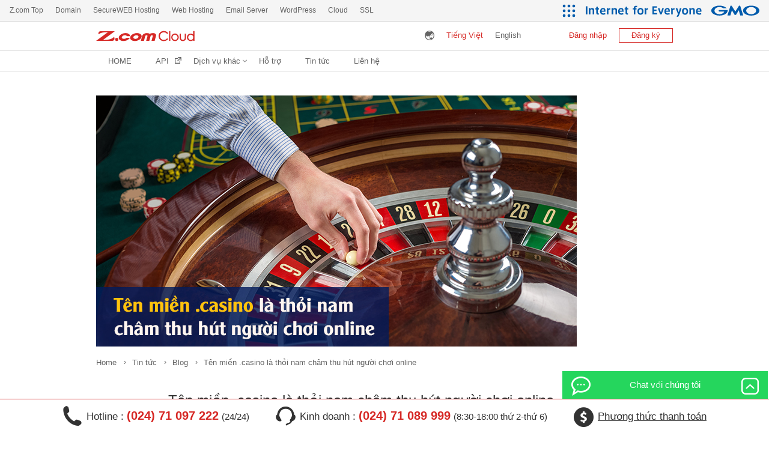

--- FILE ---
content_type: text/html; charset=UTF-8
request_url: https://cloud.z.com/vn/news/ten-mien-casino/
body_size: 13651
content:
<!doctype html>
<!--[if lt IE 7]><html class="no-js lt-ie9 lt-ie8 lt-ie7" lang="vi"
	prefix="og: https://ogp.me/ns#" ><![endif]-->
<!--[if IE 7]><html class="no-js lt-ie9 lt-ie8" lang="vi"
	prefix="og: https://ogp.me/ns#" ><![endif]-->
<!--[if IE 8]><html class="no-js lt-ie9" lang="vi"
	prefix="og: https://ogp.me/ns#" ><![endif]-->
<!--[if gt IE 8]><!--><html class="no-js" lang="vi"
	prefix="og: https://ogp.me/ns#" ><!--<![endif]-->
<head>

<!-- Page hiding snippet (recommended)  -->
<style>.async-hide { opacity: 0 !important} </style>
<script>
(function(a,s,y,n,c,h,i,d,e){s.className+=' '+y;h.start=1*new Date;
h.end=i=function(){s.className=s.className.replace(RegExp(' ?'+y),'')};
(a[n]=a[n]||[]).hide=h;setTimeout(function(){i();h.end=null},c);h.timeout=c;
})(window,document.documentElement,'async-hide','dataLayer',4000,{'GTM-TMHF426':true});
</script>

<!-- Analytics-Optimize snippet -->
<script>
(function(i,s,o,g,r,a,m){i['GoogleAnalyticsObject']=r;i[r]=i[r]||function(){
(i[r].q=i[r].q||[]).push(arguments)},i[r].l=1*new Date();a=s.createElement(o),
m=s.getElementsByTagName(o)[0];a.async=1;a.src=g;m.parentNode.insertBefore(a,m)
})(window,document,'script','https://www.google-analytics.com/analytics.js','ga');

ga('create', '(UA-67747125-1)', 'auto');
ga('require', 'GTM-TMHF426');
</script>

<meta charset="utf-8">
<meta name="viewport" content="width=1100">
<meta http-equiv="X-UA-Compatible" content="IE=Edge">
<title>Tên miền .casino là thỏi nam châm thu hút người chơi onlineZ.com Cloud VPS &#8211; Tốc Độ Cao Khởi Tạo Trong 1 Phút</title>
<link rel="shortcut icon" href="/vn/favicon.ico" type="image/vnd.microsoft.icon">
<link rel="icon" href="/vn/favicon.ico" type="image/vnd.microsoft.icon">
<meta name='robots' content='max-image-preview:large' />

		<!-- All in One SEO 4.0.15 -->
		<meta name="description" content="Tên miền .casino là một trong những tên miền có giá đắt nhất thế giới và được nhiều sòng bạc lớn, sòng bạc trực tuyến ủng hộ."/>
		<meta name="keywords" content="domain,domain casino,hướng dẫn mua tên miền .casino ở tenten,tên miền .casino,tên miền .casino có ý nghĩa gì,tên miền .casino là gì" />
		<link rel="canonical" href="https://cloud.z.com/vn/news/ten-mien-casino/" />
		<meta property="og:site_name" content="Z.com Cloud VPS - Tốc Độ Cao Khởi Tạo Trong 1 Phút |" />
		<meta property="og:type" content="article" />
		<meta property="og:title" content="Tên miền .casino là thỏi nam châm thu hút người chơi online" />
		<meta property="og:description" content="Tên miền .casino là một trong những tên miền có giá đắt nhất thế giới và được nhiều sòng bạc lớn, sòng bạc trực tuyến ủng hộ." />
		<meta property="og:url" content="https://cloud.z.com/vn/news/ten-mien-casino/" />
		<meta property="article:published_time" content="2022-12-29T04:05:28Z" />
		<meta property="article:modified_time" content="2022-12-29T04:05:28Z" />
		<meta property="twitter:card" content="summary" />
		<meta property="twitter:domain" content="cloud.z.com" />
		<meta property="twitter:title" content="Tên miền .casino là thỏi nam châm thu hút người chơi online" />
		<meta property="twitter:description" content="Tên miền .casino là một trong những tên miền có giá đắt nhất thế giới và được nhiều sòng bạc lớn, sòng bạc trực tuyến ủng hộ." />
		<script type="application/ld+json" class="aioseo-schema">
			{"@context":"https:\/\/schema.org","@graph":[{"@type":"WebSite","@id":"https:\/\/cloud.z.com\/vn\/#website","url":"https:\/\/cloud.z.com\/vn\/","name":"Z.com Cloud VPS - T\u1ed1c \u0110\u1ed9 Cao Kh\u1edfi T\u1ea1o Trong 1 Ph\u00fat","publisher":{"@id":"https:\/\/cloud.z.com\/vn\/#organization"},"potentialAction":{"@type":"SearchAction","target":"https:\/\/cloud.z.com\/vn\/?s={search_term_string}","query-input":"required name=search_term_string"}},{"@type":"Organization","@id":"https:\/\/cloud.z.com\/vn\/#organization","name":"Z.com Cloud VPS - T\u1ed1c \u0110\u1ed9 Cao Kh\u1edfi T\u1ea1o Trong 1 Ph\u00fat","url":"https:\/\/cloud.z.com\/vn\/"},{"@type":"BreadcrumbList","@id":"https:\/\/cloud.z.com\/vn\/news\/ten-mien-casino\/#breadcrumblist","itemListElement":[{"@type":"ListItem","@id":"https:\/\/cloud.z.com\/vn\/#listItem","position":"1","item":{"@id":"https:\/\/cloud.z.com\/vn\/#item","name":"Home","description":"N\u1ec1n t\u1ea3ng Cloud Openstack IaaS v\u1edbi nhi\u1ec1u t\u00ednh n\u0103ng t\u00e2n ti\u1ebfn - C\u00e0i \u0111\u1eb7t server nhanh ch\u00f3ng - T\u1ed1c \u0111\u1ed9 x\u1eed l\u00fd v\u01b0\u1ee3t tr\u1ed9i - Gi\u1ea3i ph\u00e1p ho\u00e0n h\u1ea3o v\u1edbi m\u1ecdi nhu c\u1ea7u s\u1eed d\u1ee5ng - T\u00ednh ph\u00ed linh ho\u1ea1t theo gi\u1edd - B\u1eaft \u0111\u1ea7u ch\u1ec9 v\u1edbi 210 VND\/gi\u1edd","url":"https:\/\/cloud.z.com\/vn\/"},"nextItem":"https:\/\/cloud.z.com\/vn\/news\/#listItem"},{"@type":"ListItem","@id":"https:\/\/cloud.z.com\/vn\/news\/#listItem","position":"2","item":{"@id":"https:\/\/cloud.z.com\/vn\/news\/#item","name":"Tin t\u01b0\u0301c","description":"T\u00ean mi\u1ec1n .casino l\u00e0 m\u1ed9t trong nh\u1eefng t\u00ean mi\u1ec1n c\u00f3 gi\u00e1 \u0111\u1eaft nh\u1ea5t th\u1ebf gi\u1edbi v\u00e0 \u0111\u01b0\u1ee3c nhi\u1ec1u s\u00f2ng b\u1ea1c l\u1edbn, s\u00f2ng b\u1ea1c tr\u1ef1c tuy\u1ebfn \u1ee7ng h\u1ed9.","url":"https:\/\/cloud.z.com\/vn\/news\/"},"nextItem":"https:\/\/cloud.z.com\/vn\/news\/ten-mien-casino\/#listItem","previousItem":"https:\/\/cloud.z.com\/vn\/#listItem"},{"@type":"ListItem","@id":"https:\/\/cloud.z.com\/vn\/news\/ten-mien-casino\/#listItem","position":"3","item":{"@id":"https:\/\/cloud.z.com\/vn\/news\/ten-mien-casino\/#item","name":"T\u00ean mi\u1ec1n .casino l\u00e0 th\u1ecfi nam ch\u00e2m thu h\u00fat ng\u01b0\u1eddi ch\u01a1i online","description":"T\u00ean mi\u1ec1n .casino l\u00e0 m\u1ed9t trong nh\u1eefng t\u00ean mi\u1ec1n c\u00f3 gi\u00e1 \u0111\u1eaft nh\u1ea5t th\u1ebf gi\u1edbi v\u00e0 \u0111\u01b0\u1ee3c nhi\u1ec1u s\u00f2ng b\u1ea1c l\u1edbn, s\u00f2ng b\u1ea1c tr\u1ef1c tuy\u1ebfn \u1ee7ng h\u1ed9.","url":"https:\/\/cloud.z.com\/vn\/news\/ten-mien-casino\/"},"previousItem":"https:\/\/cloud.z.com\/vn\/news\/#listItem"}]},{"@type":"Person","@id":"https:\/\/cloud.z.com\/vn\/author\/tuan-pham-minh\/#author","url":"https:\/\/cloud.z.com\/vn\/author\/tuan-pham-minh\/","name":"TUAN PHAM MINH","image":{"@type":"ImageObject","@id":"https:\/\/cloud.z.com\/vn\/news\/ten-mien-casino\/#authorImage","url":"https:\/\/secure.gravatar.com\/avatar\/cd7ec847fed82d97be45bf84a6428f51?s=96&d=mm&r=g","width":"96","height":"96","caption":"TUAN PHAM MINH"}},{"@type":"WebPage","@id":"https:\/\/cloud.z.com\/vn\/news\/ten-mien-casino\/#webpage","url":"https:\/\/cloud.z.com\/vn\/news\/ten-mien-casino\/","name":"T\u00ean mi\u1ec1n .casino l\u00e0 th\u1ecfi nam ch\u00e2m thu h\u00fat ng\u01b0\u1eddi ch\u01a1i online","description":"T\u00ean mi\u1ec1n .casino l\u00e0 m\u1ed9t trong nh\u1eefng t\u00ean mi\u1ec1n c\u00f3 gi\u00e1 \u0111\u1eaft nh\u1ea5t th\u1ebf gi\u1edbi v\u00e0 \u0111\u01b0\u1ee3c nhi\u1ec1u s\u00f2ng b\u1ea1c l\u1edbn, s\u00f2ng b\u1ea1c tr\u1ef1c tuy\u1ebfn \u1ee7ng h\u1ed9.","inLanguage":"vi","isPartOf":{"@id":"https:\/\/cloud.z.com\/vn\/#website"},"breadcrumb":{"@id":"https:\/\/cloud.z.com\/vn\/news\/ten-mien-casino\/#breadcrumblist"},"author":"https:\/\/cloud.z.com\/vn\/news\/ten-mien-casino\/#author","creator":"https:\/\/cloud.z.com\/vn\/news\/ten-mien-casino\/#author","image":{"@type":"ImageObject","@id":"https:\/\/cloud.z.com\/vn\/#mainImage","url":"https:\/\/cloud.z.com\/vn\/wp-content\/uploads\/2022\/12\/roulette-wheel-croupier-hand-with-white-ball-casino-close-up-details.jpg","width":"800","height":"418"},"primaryImageOfPage":{"@id":"https:\/\/cloud.z.com\/vn\/news\/ten-mien-casino\/#mainImage"},"datePublished":"2022-12-29T04:05:28+07:00","dateModified":"2022-12-29T04:05:28+07:00"},{"@type":"Article","@id":"https:\/\/cloud.z.com\/vn\/news\/ten-mien-casino\/#article","name":"T\u00ean mi\u1ec1n .casino l\u00e0 th\u1ecfi nam ch\u00e2m thu h\u00fat ng\u01b0\u1eddi ch\u01a1i online","description":"T\u00ean mi\u1ec1n .casino l\u00e0 m\u1ed9t trong nh\u1eefng t\u00ean mi\u1ec1n c\u00f3 gi\u00e1 \u0111\u1eaft nh\u1ea5t th\u1ebf gi\u1edbi v\u00e0 \u0111\u01b0\u1ee3c nhi\u1ec1u s\u00f2ng b\u1ea1c l\u1edbn, s\u00f2ng b\u1ea1c tr\u1ef1c tuy\u1ebfn \u1ee7ng h\u1ed9.","headline":"T\u00ean mi\u1ec1n .casino l\u00e0 th\u1ecfi nam ch\u00e2m thu h\u00fat ng\u01b0\u1eddi ch\u01a1i online","author":{"@id":"https:\/\/cloud.z.com\/vn\/author\/tuan-pham-minh\/#author"},"publisher":{"@id":"https:\/\/cloud.z.com\/vn\/#organization"},"datePublished":"2022-12-29T04:05:28+07:00","dateModified":"2022-12-29T04:05:28+07:00","articleSection":"Blog, Tin t\u01b0\u0301c, domain, domain casino, h\u01b0\u1edbng d\u1eabn mua t\u00ean mi\u1ec1n .casino \u1edf Tenten, t\u00ean mi\u1ec1n .casino, t\u00ean mi\u1ec1n .casino c\u00f3 \u00fd ngh\u0129a g\u00ec, t\u00ean mi\u1ec1n .casino l\u00e0 g\u00ec","mainEntityOfPage":{"@id":"https:\/\/cloud.z.com\/vn\/news\/ten-mien-casino\/#webpage"},"isPartOf":{"@id":"https:\/\/cloud.z.com\/vn\/news\/ten-mien-casino\/#webpage"},"image":{"@type":"ImageObject","@id":"https:\/\/cloud.z.com\/vn\/#articleImage","url":"https:\/\/cloud.z.com\/vn\/wp-content\/uploads\/2022\/12\/roulette-wheel-croupier-hand-with-white-ball-casino-close-up-details.jpg","width":"800","height":"418"}}]}
		</script>
		<!-- All in One SEO -->

<link rel='dns-prefetch' href='//s.w.org' />
<link rel="alternate" type="application/rss+xml" title="Z.com Cloud VPS - Tốc Độ Cao Khởi Tạo Trong 1 Phút &raquo; Tên miền .casino là thỏi nam châm thu hút người chơi online Dòng phản hồi" href="https://cloud.z.com/vn/news/ten-mien-casino/feed/" />
		<script type="text/javascript">
			window._wpemojiSettings = {"baseUrl":"https:\/\/s.w.org\/images\/core\/emoji\/13.0.1\/72x72\/","ext":".png","svgUrl":"https:\/\/s.w.org\/images\/core\/emoji\/13.0.1\/svg\/","svgExt":".svg","source":{"concatemoji":"https:\/\/cloud.z.com\/vn\/wp-includes\/js\/wp-emoji-release.min.js"}};
			!function(e,a,t){var n,r,o,i=a.createElement("canvas"),p=i.getContext&&i.getContext("2d");function s(e,t){var a=String.fromCharCode;p.clearRect(0,0,i.width,i.height),p.fillText(a.apply(this,e),0,0);e=i.toDataURL();return p.clearRect(0,0,i.width,i.height),p.fillText(a.apply(this,t),0,0),e===i.toDataURL()}function c(e){var t=a.createElement("script");t.src=e,t.defer=t.type="text/javascript",a.getElementsByTagName("head")[0].appendChild(t)}for(o=Array("flag","emoji"),t.supports={everything:!0,everythingExceptFlag:!0},r=0;r<o.length;r++)t.supports[o[r]]=function(e){if(!p||!p.fillText)return!1;switch(p.textBaseline="top",p.font="600 32px Arial",e){case"flag":return s([127987,65039,8205,9895,65039],[127987,65039,8203,9895,65039])?!1:!s([55356,56826,55356,56819],[55356,56826,8203,55356,56819])&&!s([55356,57332,56128,56423,56128,56418,56128,56421,56128,56430,56128,56423,56128,56447],[55356,57332,8203,56128,56423,8203,56128,56418,8203,56128,56421,8203,56128,56430,8203,56128,56423,8203,56128,56447]);case"emoji":return!s([55357,56424,8205,55356,57212],[55357,56424,8203,55356,57212])}return!1}(o[r]),t.supports.everything=t.supports.everything&&t.supports[o[r]],"flag"!==o[r]&&(t.supports.everythingExceptFlag=t.supports.everythingExceptFlag&&t.supports[o[r]]);t.supports.everythingExceptFlag=t.supports.everythingExceptFlag&&!t.supports.flag,t.DOMReady=!1,t.readyCallback=function(){t.DOMReady=!0},t.supports.everything||(n=function(){t.readyCallback()},a.addEventListener?(a.addEventListener("DOMContentLoaded",n,!1),e.addEventListener("load",n,!1)):(e.attachEvent("onload",n),a.attachEvent("onreadystatechange",function(){"complete"===a.readyState&&t.readyCallback()})),(n=t.source||{}).concatemoji?c(n.concatemoji):n.wpemoji&&n.twemoji&&(c(n.twemoji),c(n.wpemoji)))}(window,document,window._wpemojiSettings);
		</script>
		<style type="text/css">
img.wp-smiley,
img.emoji {
	display: inline !important;
	border: none !important;
	box-shadow: none !important;
	height: 1em !important;
	width: 1em !important;
	margin: 0 .07em !important;
	vertical-align: -0.1em !important;
	background: none !important;
	padding: 0 !important;
}
</style>
	<link rel='stylesheet' id='wp-block-library-css'  href='https://cloud.z.com/vn/wp-includes/css/dist/block-library/style.min.css' type='text/css' media='all' />
<link rel="https://api.w.org/" href="https://cloud.z.com/vn/wp-json/" /><link rel="alternate" type="application/json" href="https://cloud.z.com/vn/wp-json/wp/v2/posts/7305" /><link rel='shortlink' href='https://cloud.z.com/vn/?p=7305' />
<link rel="alternate" type="application/json+oembed" href="https://cloud.z.com/vn/wp-json/oembed/1.0/embed?url=https%3A%2F%2Fcloud.z.com%2Fvn%2Fnews%2Ften-mien-casino%2F" />
<link rel="alternate" type="text/xml+oembed" href="https://cloud.z.com/vn/wp-json/oembed/1.0/embed?url=https%3A%2F%2Fcloud.z.com%2Fvn%2Fnews%2Ften-mien-casino%2F&#038;format=xml" />
<link hreflang="vi" href="https://cloud.z.com/vn/vi/news/ten-mien-casino/" rel="alternate" />
<link hreflang="en" href="https://cloud.z.com/vn/en/news/ten-mien-casino/" rel="alternate" />
<link hreflang="ja" href="https://cloud.z.com/vn/ja/news/ten-mien-casino/" rel="alternate" />
<link hreflang="x-default" href="https://cloud.z.com/vn/news/ten-mien-casino/" rel="alternate" />
<meta name="generator" content="qTranslate-X 3.4.6.8" />
<link rel="profile" href="http://gmpg.org/xfn/11">
<link rel="pingback" href="https://cloud.z.com/vn/xmlrpc.php">
<meta name="google-site-verification" content="WG6ny9p5M3H9r5NNuTW6-b43TmhaoAbtkoTn-Fx3SP0">
	<link href='https://fonts.googleapis.com/css?family=Open+Sans:400,700' rel='stylesheet' type='text/css'>

<!--[if lt IE 9]>
<script src="/vn/common/js/libs/html5.js"></script>
<![endif]-->
<link rel="stylesheet" href="/vn/zcom_common/css/zcom_base.css" media="all">
<link rel="stylesheet" href="/vn/zcom_common/css/zcom_global.css" media="all">
<link rel="stylesheet" href="/vn/zcom_common/css/zcom_service.css" media="all">
<link rel="stylesheet" href="/vn/zcom_service_common/css/style.css">
<link rel="stylesheet" href="/vn/common/css/style.css" media="all">


<script>
(function() {
	window.ZcomSettings = {
		ajaxURL: "https://cloud.z.com/vn/wp-admin/admin-ajax.php",
		language: "vi",
		region: "vn",
		default_language: "vi"
	};
})();
</script>

        <script src="https://code.jquery.com/jquery-1.11.1.min.js"></script>
    <script type="text/javascript">
        $(document).ready(function(){
             $('#livechat').click(function(){
               $("#liveChatPopup").toggle(200);
           });
            $('.exit_popup').click(function(){
               $(this).parent().parent().parent().hide(200);
           });
    });
    </script>
    </head>
<body class="post-template-default single single-post postid-7305 single-format-standard" data-slug="ten-mien-casino">
<!-- Google Tag Manager -->
<noscript><iframe src="//www.googletagmanager.com/ns.html?id=GTM-56CD9C"
height="0" width="0" style="display:none;visibility:hidden"></iframe></noscript>
<script>(function(w,d,s,l,i){w[l]=w[l]||[];w[l].push({'gtm.start':
new Date().getTime(),event:'gtm.js'});var f=d.getElementsByTagName(s)[0],
j=d.createElement(s),dl=l!='dataLayer'?'&l='+l:'';j.async=true;j.src=
'//www.googletagmanager.com/gtm.js?id='+i+dl;f.parentNode.insertBefore(j,f);
})(window,document,'script','dataLayer','GTM-56CD9C');</script>
<!-- End Google Tag Manager -->

<div id="wrap" class="wrap wrap-vn">
<style>
    .dropdown {
        float: left;
        overflow: hidden;
        padding-top: 5px;
    }
    .dropdown .dropbtn {
        font-size: 17px;
        border: none;
        outline: none;
        color: black;
        padding: 14px 16px;
        background-color: inherit;
        font-family: inherit;
        margin: 0;
    }
    .dropdown-content {
        display: none;
        position: absolute;
        background-color: #f9f9f9;
        min-width: 160px;
        box-shadow: 0px 8px 16px 0px rgba(0,0,0,0.2);
        z-index: 1;
    }
    .dropdown-content a {
        float: none;
        color: black;
        padding: 12px 16px;
        text-decoration: none;
        display: block;
        text-align: left;
    }
    .dropdown-content a:hover {
        background-color: #ddd;
        color: black;
    }

    .dropdown:hover .dropdown-content {
        display: block;
    }
</style>

<header id="header" class="header">
	<div class="header-inner">
		<div class="header-content">
						<p class="logo">
						<a href="https://cloud.z.com/vn/" >
									<object id="logo-svg" data="/vn/common/images/logo.svg" type="image/svg+xml" width="164" height="26">
						<img src="/vn/common/images/logo.png" alt="Z.com Cloud VPS &#8211; Tốc Độ Cao Khởi Tạo Trong 1 Phút">
					</object>
							</a>
			</p>
			<ul class="sign">
				<li class="status-not-login"><a href="https://cloud.z.com/vn/signin">Đăng nhập</a></li>
								<li class="status-not-login"><a href="https://cloud.z.com/vn/signup" class="btn">Đăng ký</a></li>
								<li class="status-login"><a href="https://cloud.z.com/vn/logout?mode=logout&backto=signin">Đăng xuất</a></li>
				<li class="status-login"><a href="https://cloud.z.com/vn/signin" class="btn">Đến My Z.com</a></li>
			</ul>
											
<ul class="language-chooser language-chooser-text qtranxs_language_chooser" id="qtranslate-chooser">
<li class="lang-vi active"><a href="https://cloud.z.com/vn/vi/news/ten-mien-casino/" hreflang="vi" title="Tiếng Việt (vi)" class="qtranxs_text qtranxs_text_vi"><span>Tiếng Việt</span></a></li>
<li class="lang-en"><a href="https://cloud.z.com/vn/en/news/ten-mien-casino/" hreflang="en" title="English (en)" class="qtranxs_text qtranxs_text_en"><span>English</span></a></li>
<li class="lang-ja"><a href="https://cloud.z.com/vn/ja/news/ten-mien-casino/" hreflang="ja" title="日本語 (ja)" class="qtranxs_text qtranxs_text_ja"><span>日本語</span></a></li>
</ul><div class="qtranxs_widget_end"></div>
									</div><!-- .header-content -->
	</div><!-- .header-inner -->
		<div class="nav-global">
		<ul id="gnav" class="list-nav-global">
							<li><a class="single-link" href="https://cloud.z.com/vn/">HOME</a></li>
				<li><a class="single-link" href="https://cloud.z.com/vn/cloud/docs/" target="_blank">API</a></li>
                <div class="dropdown">
                    <li class="single-link">Dịch vụ khác                        <img style="width: 7px;padding-bottom: 8px;" src="/vn/common/images/icon.png"/>
                    </li>
                    <div class="dropdown-content">
                        <a href="https://cloud.z.com/vn/cloud-server/">Cloud Server</a>
                        <a href="https://cloud.z.com/vn/ep/">Cloud Enterprise</a>
                    </div>
                </div>
                <li><a class="single-link" href="https://cloud.z.com/vn/support/">Hỗ trợ</a></li>
                				<li><a class="single-link" href="https://cloud.z.com/vn/news/">Tin tức</a></li>
				<li><a class="single-link" href="https://cloud.z.com/vn/cloud/contact/">Liên hệ</a></a></li>
								</ul><!-- .list-nav-global -->
	</div><!-- .nav-global -->
	</header><!-- .nav-global -->


<div class="main no-margin" role="main">
    <div class="section-article">
                <p class="main-image-article"><img width="800" height="418" src="https://cloud.z.com/vn/wp-content/uploads/2022/12/roulette-wheel-croupier-hand-with-white-ball-casino-close-up-details.jpg" class="attachment-post-thumbnail size-post-thumbnail wp-post-image" alt="Tên miền .casino là thỏi nam châm thu hút người chơi online 1" loading="lazy" /></p>
                <ul class="breadcrumbs"><li class="home"><a href="https://cloud.z.com/vn">Home</a></li><li><a href="https://cloud.z.com/vn/category/news/">Tin tức</a></li><li><a href="https://cloud.z.com/vn/category/news/blog/">Blog</a></li><li>Tên miền .casino là thỏi nam châm thu hút người chơi online</li></ul>            <div class="box-article">
                <div class="header-article">
                    <h1 class="title-article">Tên miền .casino là thỏi nam châm thu hút người chơi online</h1>
                    <span class="info-article">29/12/2022 <a href="https://cloud.z.com/vn/category/news/blog/" rel="category tag">Blog</a>, <a href="https://cloud.z.com/vn/category/news/" rel="category tag">Tin tức</a></span>
                </div><!-- .header-article -->
                <div class="content-article">
                <p>Tên miền .casino là gì? Ai cũng biết casino chỉ một nơi dành cho các tổ chức chuyên kinh doanh các dịch vụ đánh bạc. Các sòng bạc thường được thành lập ở các khách sạn, trung tâm mua sắm, trên du thuyền hoặc các khu du lịch nghỉ mát.</p>
<p>Ngoài hình thức tổ chức các sòng bạc trực tiếp, hiện nay nhiều đơn vị tổ chức đánh bạc online và xây dựng website của mình với tên miền .casino. Tại bài viết hôm nay chúng tôi xin giới thiệu đến bạn đọc những thông tin hữu ích về tên miền casino, mời bạn đọc cùng theo dõi!</p>
<p><a href="https://cloud.z.com/vn/wp-content/uploads/2022/12/image3-26.png"><img loading="lazy" class="aligncenter size-full wp-image-7308" src="https://cloud.z.com/vn/wp-content/uploads/2022/12/image3-26.png" alt="Tên miền .casino là thỏi nam châm thu hút người chơi online" width="700" height="430" /></a></p>
<h2><strong>Giới thiệu chung về tên miền Casino</strong></h2>
<h3><strong>Tên miền .casino là gì? </strong></h3>
<p>Tên miền .casino hay domain casino là tên miền cho người dùng biết trang web đang kinh doanh dịch vụ gì. Tên miền .casino là một trong những tên miền có giá đắt nhất thế giới. Tên miền .casino được nhiều sòng bạc lớn và nhỏ cũng như các sòng bạc trực tuyến ủng hộ. <br />Tên miền casino đem đến độ đáng tin cậy và giúp doanh nghiệp kết nối được với khách hàng. Miền casino có khả năng linh hoạt, thu hút sự chú ý của người dùng và phát triển thương hiệu của doanh nghiệp.</p>
<ul>
<li class="title-article"><a href="https://cloud.z.com/vn/news/ten-mien-poker/">Tên miền .poker và bí quyết thu hút người đánh bài chuyên nghiệp</a></li>
</ul>
<h3><a href="https://cloud.z.com/vn/wp-content/uploads/2022/12/image6-19.png"><img loading="lazy" class="aligncenter size-full wp-image-7311" src="https://cloud.z.com/vn/wp-content/uploads/2022/12/image6-19.png" alt="Tên miền .casino là thỏi nam châm thu hút người chơi online 4" width="700" height="438" /></a></h3>
<h3><strong>Lợi ích khi đăng ký tên miền casino </strong></h3>
<ul>
<li>Tên miền casino ngắn gọn, dễ nhớ giúp bạn dễ dàng cải thiện thứ hạng trên các công cụ tìm kiếm. Bạn đã có sẵn cụm từ khóa trong URL của mình mà không cần phải thiết lập thêm từ khóa trong URL.</li>
<li>Khi người dùng muốn tìm kiếm các sòng bạc trực tuyến họ có thể tìm thấy ngay website của bạn và họ sẽ nhấp vào liên kết có chứa từ khóa được Google gợi ý.</li>
<li>Tên miền casino sẽ giúp bạn tiết kiệm khoản tiền quảng cáo vì nó hiệu quả để quảng bá thương hiệu và ngành dịch vụ mà bạn đang kinh doanh.</li>
<li>Trong tương lai, các tên miền mới sẽ được yêu cầu mô tả rõ nét về ngành và dịch vụ kinh doanh. Tên miền casino giúp khách hàng hiểu rõ thương hiệu trước khi click vào website.</li>
</ul>
<h2><strong>Hướng dẫn bắt đầu xây dựng một trang web với tên miền casino </strong></h2>
<p>Khi bạn đã đăng ký tên miền của mình, bạn có thể sử dụng nó làm trang web hoặc địa chỉ email. Bạn cần liên kết website của mình với các dịch vụ lưu trữ dựa trên điện toán đám mây, dịch vụ lưu trữ máy chủ hoặc các dịch vụ cộng tác như Google Workspace .</p>
<p>Trang web có thể được xây dựng thông qua trình tạo tự động trên trình duyệt. Bạn có thể xây dựng trang web trên các nền tảng miễn phí như WordPress hoặc Drupal. Hoặc bạn cũng có thể thuê các đơn vị chuyên nghiệp để thiết kế website của mình.</p>
<p>Cuối cùng, nên bảo mật trang web sau khi đã xây dựng bằng chứng chỉ SSLvà tăng cường tốc độ tải trang web của bạn bằng Trình tăng tốc web an toàn.</p>
<ul>
<li><a href="https://cloud.z.com/vn/news/ten-mien-com-vn/">Tên miền .com.vn là gì? Nên chọn tên miền .com.vn hay .vn?</a></li>
<li><a href="https://cloud.z.com/vn/news/ten-mien-com/">Tên miền .com là gì? Nên chọn tên miền .com hay .vn?</a></li>
<li><a href="https://cloud.z.com/vn/news/ten-mien-net/">Tên miền .net là gì? Lợi ích khi sử dụng tên miền .net giá rẻ</a></li>
<li><a href="https://cloud.z.com/vn/news/ten-mien-vn/">Tên miền vn: Lợi ích &amp; Ưu điểm của tên miền Việt Nam</a></li>
</ul>
<h2><strong>Hướng dẫn mua tên miền .casino ở Tenten</strong></h2>
<p>Để mua tên miền .casino, trước tiên bạn phải tìm kiếm tính khả dụng của tên miền này. Khi tìm kiếm, không được nhập dấu cách hoặc dấu gạch ngang. Nếu tên miền đã có người đăng ký, bạn cần phải lựa chọn một tên miền khác. Bạn sẽ làm theo hướng dẫn sau đây để kiểm tra và đăng ký tên miền casino ở Ten Ten:</p>
<p><strong>Bước 1. </strong>Truy cập website, kiểm tra tên miền .casino</p>
<p>Bạn truy cập vào website:</p>
<p>https://tenten.vn/vi/</p>
<p>Nhập tên miền casino bạn muốn đăng ký vào ô “Tìm kiếm” sau đó ấn Enter.</p>
<p><a href="https://cloud.z.com/vn/wp-content/uploads/2022/12/image4-29.png"><img loading="lazy" class="aligncenter size-full wp-image-7309" src="https://cloud.z.com/vn/wp-content/uploads/2022/12/image4-29.png" alt="Tên miền .casino là thỏi nam châm thu hút người chơi online 3" width="700" height="368" /></a></p>
<p><strong>Bước 2. </strong>Lựa chọn tên miền mà bạn muốn đăng ký</p>
<p><a href="https://cloud.z.com/vn/wp-content/uploads/2022/12/image5-19.png"><img loading="lazy" class="aligncenter size-full wp-image-7310" src="https://cloud.z.com/vn/wp-content/uploads/2022/12/image5-19.png" alt="Tên miền .casino là thỏi nam châm thu hút người chơi online 5" width="700" height="427" /></a></p>
<p><strong>Bước 3. </strong>Điền đầy đủ thông tin đơn hàng</p>
<p><a href="https://cloud.z.com/vn/wp-content/uploads/2022/12/image2-28.png"><img loading="lazy" class="aligncenter size-full wp-image-7307" src="https://cloud.z.com/vn/wp-content/uploads/2022/12/image2-28.png" alt="Tên miền .casino là thỏi nam châm thu hút người chơi online 67" width="700" height="475" /></a></p>
<p>Ở bước này, hãy điền đầy đủ thông tin để đăng ký tài khoản nếu bạn chưa có tài khoản trên website. Nếu bạn đã có tài khoản, vui lòng đăng nhập để chuyển sang bước tiếp theo.</p>
<p><strong>Bước 4.</strong> Kiểm tra lại thông tin đơn hàng và tiến hành thanh toán</p>
<p>Ở bước 4, hãy kiểm tra lại các thông tin mà bạn đã nhập như tên, địa chỉ email và số điện thoại. Nếu tất cả các thông tin đã chính xác, tiến hành thanh toán.</p>
<p>Lựa chọn hình thức thanh toán phù hợp nhất với bạn. Nếu bạn đăng ký tên miền cho công ty, bạn có thể lựa chọn xuất hóa đơn để gửi hóa đơn về công ty của bạn.</p>
<p><a href="https://cloud.z.com/vn/wp-content/uploads/2022/12/image1-26.png"><img loading="lazy" class="aligncenter size-full wp-image-7306" src="https://cloud.z.com/vn/wp-content/uploads/2022/12/image1-26.png" alt="Tên miền .casino là thỏi nam châm thu hút người chơi online 7" width="700" height="520" /></a></p>
<p><strong>Bước 5. </strong>Xác nhận thanh toán</p>
<p>Sau khi xong bước 4, bạn hãy xác nhận lại một lần nữa thông tin thanh toán và thanh toán đơn hàng.</p>
<p><strong>Bước 6.</strong> Chờ duyệt để đăng ký tên miền</p>
<p>Ở bước này, bạn hãy chụp ảnh toàn bộ sao kê và các hình ảnh chuyển khoản sau đó lưu lại. Chúng tôi sẽ liên hệ để xin cung cấp chứng từ thanh toán. Sau khi xác nhận chúng tôi sẽ hoàn thành thủ tục đăng ký tên miền casino cho bạn.</p>
<p>Sau khi đăng ký xong bạn hoàn toàn có thể thiết lập trang web của mình với tên miền đã được đăng ký. Hãy để ý đến thời hạn gia hạn tên miền để làm các thủ tục gia hạn nhé.</p>
<h2><strong>Kết luận </strong></h2>
<p>Trên đây là bài viết giới thiệu về tên miền .casino có ý nghĩa gì, hướng dẫn mua tên miền casino. Tên miền casino hoạt động trong lĩnh vực kinh doanh cờ bạc trực tiếp và trực tuyến. Luật pháp có quy định chặt chẽ về hình thức tổ chức cũng như quy mô của sòng bạc. Hãy tuân thủ các quy định của pháp luật về việc tổ chức các sòng bài.</p>
<p>Ngoài ra, nếu bạn kinh doanh trên không gian internet nên phạm vi có thể vượt ra ngoài lãnh thổ Việt Nam. Hãy tìm hiểu thêm những quy định của luật pháp quốc tế để xây dựng trang web tuân thủ pháp luật. Cảm ơn bạn đọc đã quan tâm theo dõi!</p>
<div class="tg_wrap_cbsv" style="margin: 20px 0px; border-radius: 4px; border: 2px solid #00CC99;">
<p><span style="color: #ffffff;"><strong><cite style="margin: 0px; background-color: #009966; border-top-left-radius: 2px; border-top-right-radius: 2px; font-size: 19px; padding: 12px 20px; font-weight: bold; display: block; font-style: normal;">Tên miền .VN chỉ từ 20K | Tên miền quốc tế chỉ từ 25K</cite></strong></span></p>
<div class="textwidget" style="padding: 20px; background: #99FFCC;">
<p>Ưu đãi CỰC KHỦNG khi đăng ký tên miền tại TENTEN:</p>
<ul>
<li><b>Tên miền tiếng Việt chỉ 20k/domain khi mua từ 2 domain trở lên</b></li>
<li><strong>.VN -100% giá dịch vụ + hoàn 55k/domain</strong></li>
<li><strong>.COM/.NET chỉ còn 98k năm đầu khi mua từ 2 năm, còn 198k khi mua 1 năm</strong></li>
<li><strong>Các đuôi tên miền quốc tế khác chỉ từ 25k/domain</strong></li>
</ul>
<p><span style="color: #ffffff;"><a class="btn_combi_sv" style="font-weight: bold; color: #ffffff; padding: 8px 26px 8px 60px; font-size: 20px; line-height: 30px; border-radius: 56px; text-shadow: none; background: #009966; display: table; margin: 0px auto;" href="https://tenten.vn/ten-mien/khuyen-mai-update?code=hdxTCMEluAeqBNpY&amp;idCampaign=2711">NHẬN ƯU ĐÃI TẠI ĐÂY</a></span></p>
</div>
</div>
<h4><strong>Bài liên quan</strong></h4>
<ul>
<li><a href="https://cloud.z.com/vn/news/ten-mien-vn/">Tên miền vn: Lợi ích &amp; Ưu điểm của tên miền Việt Nam</a></li>
<li><a href="https://cloud.z.com/vn/news/ten-mien-vn-2/">Tên miền .vn là gì? Nên mua tên miền .vn ở đâu rẻ nhất?</a></li>
<li><a href="https://cloud.z.com/vn/news/ten-mien-com-vn/">Tên miền .com.vn là gì? Nên chọn tên miền .com.vn hay .vn?</a></li>
<li><a href="https://cloud.z.com/vn/news/ten-mien-com/">Tên miền .com là gì? Nên chọn tên miền .com hay .vn?</a></li>
<li><a href="https://cloud.z.com/vn/news/ten-mien-net/">Tên miền .net là gì? Lợi ích khi sử dụng tên miền .net giá rẻ</a><a href="https://cloud.z.com/vn/news/ten-mien-info/"><br />Tên miền .info là gì? Nên mua tên miền .info ở đâu rẻ nhất</a></li>
<li><a href="https://cloud.z.com/vn/news/cach-dang-ky-ten-mien-mien-phi/">Cách đăng ký tên miền miễn phí: Đơn giản, ai cũng làm được</a></li>
<li><a href="https://cloud.z.com/vn/news/ten-mien-la-gi/">Tên miền là gì? Những lưu ý khi sử dụng dịch vụ tên miền</a></li>
<li><a href="https://cloud.z.com/vn/news/ten-mien-1-ky-tu/">Cách mua Tên miền 1 ký tự: Độc đáo và đẳng cấp</a></li>
<li class="title-article"><a href="https://cloud.z.com/vn/news/ten-mien-biz-vn-2/">Ý nghĩa tên miền biz vn và lợi thế khi dùng .biz.vn cho doanh nghiệp</a></li>
<li class="title-article"><a href="https://cloud.z.com/vn/news/ten-mien-world/">Tên miền .world là gì? Ý nghĩa tên miền .world và nơi mua giá rẻ</a></li>
<li class="title-article"><a href="https://cloud.z.com/vn/news/ten-mien-tai-chinh/">Ý nghĩa tên miền tài chính và cách mua tên miền này</a></li>
<li class="title-article"><a href="https://cloud.z.com/vn/news/ten-mien-toys/">Ý nghĩa tên miền .toys với doanh nghiệp và nơi mua giá rẻ</a></li>
<li class="title-article"><a href="https://cloud.z.com/vn/news/ten-mien-global/">Ý nghĩa tên miền .global với doanh nghiệp &amp; nơi mua giá rẻ</a></li>
<li class="title-article"><a href="https://cloud.z.com/vn/news/ten-mien-gia-re/">Hướng dẫn mua tên miền giá rẻ tại Tenten cho người mới</a></li>
<li class="title-article"><a href="https://cloud.z.com/vn/news/ten-mien-top/">Những thông tin bất ngờ về tên miền .top, nên mua.top ở đâu giá rẻ?</a></li>
<li class="title-article"><a href="https://cloud.z.com/vn/news/ten-mien-store/">Tên miền .store và bí quyết thu hút khách hàng cho thương hiệu của bạn</a></li>
</ul>
                </div>
            </div><!-- .box-article -->
            

            <ul id="shared-single" class="list-sns-share">
                <li class="facebook"><a href="https://www.facebook.com/sharer/sharer.php?u=https%3A%2F%2Fcloud.z.com%2Fvn%2Fnews%2Ften-mien-casino%2F" target="_blank">Facebook</a></li>
                <li class="twitter"><a href="https://twitter.com/share?url=https%3A%2F%2Fcloud.z.com%2Fvn%2Fnews%2Ften-mien-casino%2F&amp;text=T%C3%AAn+mi%E1%BB%81n+.casino+l%C3%A0+th%E1%BB%8Fi+nam+ch%C3%A2m+thu+h%C3%BAt+ng%C6%B0%E1%BB%9Di+ch%C6%A1i+online" target="_blank">Twitter</a></li>
                <li class="google_plus"><a href="https://plus.google.com/share?url=https%3A%2F%2Fcloud.z.com%2Fvn%2Fnews%2Ften-mien-casino%2F" target="_blank">Google+</a></li>
            </ul><!-- .list-sns-share -->
            <div class="navigation">
                <ul>
                    <li class="prev"><i class="icon icon--search-back"></i><a href="https://cloud.z.com/vn/news/ten-mien-poker/" rel="prev">Tên miền .poker và bí quyết thu hút người đánh bài chuyên nghiệp</a></li>
                    <li class="next"><a href="https://cloud.z.com/vn/news/ten-mien-yoga/" rel="next">Tên miền .yoga và những bí quyết giúp giảm eo tan mỡ dáng đẹp</a><i class="icon icon--link"></i></li>
                </ul>
            </div><!-- .navigation -->
    </div><!-- .section-article -->
            <div class="section section-news gray-shadow">
        <div class="section-inner">
            <div class="lay-news">
                <div class="col-contents">
                                                            <h2 class="title-section">Tin tức hưu ích với bạn</h2>
                    <ul class="list-headline in-single is-first">
                                                <li class="items" data-href="https://cloud.z.com/vn/news/thong-bao-lich-nghi-le-gio-to-hung-vuong-nam-2025/">
                            <div class="box-inner equalizer">
                                                                <div class="thumb"><img width="312" height="104" src="https://cloud.z.com/vn/wp-content/uploads/2025/04/thong-bao-nghi-le-gio-to-2025-312x104.png" class="attachment-news-thumb-headline size-news-thumb-headline wp-post-image" alt="" loading="lazy" /></div>
                                                                <div class="contents">
                                    <h3 class="titles">Thông báo lịch nghỉ lễ Giỗ Tổ Hùng Vương năm 2025</h3>
                                    <span class="category"><a href="https://cloud.z.com/vn/category/news/blog/" rel="category tag">Blog</a>, <a href="https://cloud.z.com/vn/category/news/" rel="category tag">Tin tức</a></span>
                                    <span class="date">03/04/2025</span>
                                    <a href="https://cloud.z.com/vn/news/thong-bao-lich-nghi-le-gio-to-hung-vuong-nam-2025/" class="btn-link"><i class="icon icon--link"></i></a>
                                </div><!-- .contents -->
                            </div><!-- .box-inner -->
                        </li>
                                                <li class="items" data-href="https://cloud.z.com/vn/news/squarespace/">
                            <div class="box-inner equalizer">
                                                                <div class="thumb"><img width="312" height="104" src="https://cloud.z.com/vn/wp-content/uploads/2024/12/ss1-312x104.jpg" class="attachment-news-thumb-headline size-news-thumb-headline wp-post-image" alt="squarespace 1" loading="lazy" /></div>
                                                                <div class="contents">
                                    <h3 class="titles">Squarespace là gì? Chi phí ra sao? So sánh Squarespace vs WordPress</h3>
                                    <span class="category"><a href="https://cloud.z.com/vn/category/news/blog/" rel="category tag">Blog</a>, <a href="https://cloud.z.com/vn/category/news/" rel="category tag">Tin tức</a></span>
                                    <span class="date">21/01/2025</span>
                                    <a href="https://cloud.z.com/vn/news/squarespace/" class="btn-link"><i class="icon icon--link"></i></a>
                                </div><!-- .contents -->
                            </div><!-- .box-inner -->
                        </li>
                                            </ul><!-- .list-headline -->
                                                                                <h2 class="title-section">Bạn có bỏ lỡ tin tức nào không?</h2>
                    <ul class="list-headline in-single">
                                            <li class="items" data-href="https://cloud.z.com/vn/news/thong-bao-lich-nghi-le-gio-to-hung-vuong-nam-2025/">
                            <div class="box-inner equalizer">
                                                                <div class="thumb"><img width="312" height="104" src="https://cloud.z.com/vn/wp-content/uploads/2025/04/thong-bao-nghi-le-gio-to-2025-312x104.png" class="attachment-news-thumb-headline size-news-thumb-headline wp-post-image" alt="" loading="lazy" /></div>
                                                                <div class="contents">
                                    <h3 class="titles">Thông báo lịch nghỉ lễ Giỗ Tổ Hùng Vương năm 2025</h3>
                                    <span class="category"><a href="https://cloud.z.com/vn/category/news/blog/" rel="category tag">Blog</a>, <a href="https://cloud.z.com/vn/category/news/" rel="category tag">Tin tức</a></span>
                                    <span class="date">03/04/2025</span>
                                    <a href="https://cloud.z.com/vn/news/thong-bao-lich-nghi-le-gio-to-hung-vuong-nam-2025/" class="btn-link"><i class="icon icon--link"></i></a>
                                </div><!-- .contents -->
                            </div><!-- .box-inner -->
                        </li>
                                                <li class="items" data-href="https://cloud.z.com/vn/news/squarespace/">
                            <div class="box-inner equalizer">
                                                                <div class="thumb"><img width="312" height="104" src="https://cloud.z.com/vn/wp-content/uploads/2024/12/ss1-312x104.jpg" class="attachment-news-thumb-headline size-news-thumb-headline wp-post-image" alt="squarespace 1" loading="lazy" /></div>
                                                                <div class="contents">
                                    <h3 class="titles">Squarespace là gì? Chi phí ra sao? So sánh Squarespace vs WordPress</h3>
                                    <span class="category"><a href="https://cloud.z.com/vn/category/news/blog/" rel="category tag">Blog</a>, <a href="https://cloud.z.com/vn/category/news/" rel="category tag">Tin tức</a></span>
                                    <span class="date">21/01/2025</span>
                                    <a href="https://cloud.z.com/vn/news/squarespace/" class="btn-link"><i class="icon icon--link"></i></a>
                                </div><!-- .contents -->
                            </div><!-- .box-inner -->
                        </li>
                                                <li class="items" data-href="https://cloud.z.com/vn/news/chan-website-hieu-qua/">
                            <div class="box-inner equalizer">
                                                                <div class="thumb"><img width="312" height="104" src="https://cloud.z.com/vn/wp-content/uploads/2024/12/cw0-312x104.jpg" class="attachment-news-thumb-headline size-news-thumb-headline wp-post-image" alt="chặn website 1" loading="lazy" /></div>
                                                                <div class="contents">
                                    <h3 class="titles">Cách chặn website hiệu quả trên nhiều thiết bị khác nhau</h3>
                                    <span class="category"><a href="https://cloud.z.com/vn/category/news/blog/" rel="category tag">Blog</a>, <a href="https://cloud.z.com/vn/category/news/" rel="category tag">Tin tức</a></span>
                                    <span class="date">20/01/2025</span>
                                    <a href="https://cloud.z.com/vn/news/chan-website-hieu-qua/" class="btn-link"><i class="icon icon--link"></i></a>
                                </div><!-- .contents -->
                            </div><!-- .box-inner -->
                        </li>
                                                <li class="items" data-href="https://cloud.z.com/vn/news/copy-noi-dung-tren-web/">
                            <div class="box-inner equalizer">
                                                                <div class="thumb"><img width="312" height="104" src="https://cloud.z.com/vn/wp-content/uploads/2024/12/copy-312x104.png" class="attachment-news-thumb-headline size-news-thumb-headline wp-post-image" alt="copy nội dung trên web 1" loading="lazy" /></div>
                                                                <div class="contents">
                                    <h3 class="titles">7 cách copy nội dung trên web hiệu quả bạn cần biết</h3>
                                    <span class="category"><a href="https://cloud.z.com/vn/category/news/blog/" rel="category tag">Blog</a>, <a href="https://cloud.z.com/vn/category/news/" rel="category tag">Tin tức</a></span>
                                    <span class="date">19/01/2025</span>
                                    <a href="https://cloud.z.com/vn/news/copy-noi-dung-tren-web/" class="btn-link"><i class="icon icon--link"></i></a>
                                </div><!-- .contents -->
                            </div><!-- .box-inner -->
                        </li>
                                            </ul><!-- .list-headline -->
                                    </div><!-- .col-contents -->
                <div class="col-side">
                    <div class="box-category">
                        <h3 class="title">Danh mục</h3>
                        <ul class="list-category">
                                                                                    <li><a href="https://cloud.z.com/vn/category/news/blog/">Blog</a>                                                            </li>
                                                                                                            <li><a href="https://cloud.z.com/vn/category/news/campaign/">Campaign</a>                                                            </li>
                                                                                                            <li><a href="https://cloud.z.com/vn/category/news/cloud-updates/">Cloud Updates</a>                                                            </li>
                                                                                                            <li><a href="https://cloud.z.com/vn/category/news/guide/">Hướng dẫn</a>                                                            </li>
                                                                            </ul><!-- .list-category -->
                    </div><!-- .box-category -->
                </div><!-- .col-side -->
            </div><!-- .lay-news -->
        </div><!-- .section-inner -->
    </div><!-- .section -->
</div><!-- .main --><footer class="footer" id="footer">
    <div class="box-1st">
        <div class="inner">
            <div class="inner-left">
                <ul class="navi">
                    <li><span class="labels">Tên miền</span>
                        <ul class="subs"><li><a href="https://domain.z.com/vn/" target="_blank">Z.com Domain</a></li><li><a href="https://domain.z.com/vn/domains/registration/" target="_blank">Đăng ký tên miền</a></li><li><a href="https://domain.z.com/vn/domains/price/" target="_blank">Bảng giá tên miền</a></li><li><a href="https://domain.z.com/vn/domains/transfer/" target="_blank">Chuyển đổi nhà cung cấp</a></li></ul>
                    </li>
                    <li><span class="labels">Hosting</span>
                        <ul class="subs"><li><a href="https://hosting.z.com/vn/" target="_blank">Z.com WebHosting</a></li><li><a href="https://hosting.z.com/vn/email-hosting/" target="_blank">Z.com Email Server</a></li></ul>
                    </li>
                    <li><span class="labels">WordPress Hosting</span>
                        <ul class="subs"><li><a href="https://wp.z.com/vn/" target="_blank">Z.com for WordPress</a></li><li><a href="https://wp.z.com/vn/features/" target="_blank">Features</a></li><li><a href="https://wp.z.com/vn/themes-plugins/" target="_blank">Themes</a></li><li><a href="https://wp.z.com/vn/themes-plugins#plugins/" target="_blank">Plugins</a></li></ul>
                    </li>
                    <li><span class="labels">Cloud</span>
                        <ul class="subs"><li><a href="https://cloud.z.com/vn/">Z.com Cloud VPS</a></li><li><a href="https://cloud.z.com/vn/cloud-server/">Z.com Cloud Server</a></li><li><a href="https://cloud.z.com/vn/ep/">Z.com Cloud Enterprise</a></li><li><a href="https://cloud.z.com/vn/cloud/docs/" target="_blank">API</a></li></ul>
                    </li>
                    <li><span class="labels">SSL</span>
                        <ul class="subs"><li><a href="https://ssl.z.com/vn/" target="_blank">Z.com SSL</a></li></ul>
                    </li>                </ul><!-- .navi -->
            </div>
            <div class="inner-right">
                <ul class="navi">
                    <li><span class="labels">Hỗ trợ khách hàng</span>
                        <ul class="subs"><li><a href="https://domain.z.com/vn/support/" target="_blank">Hỗ trợ khách hàng/FAQ</a></li><li><a href="https://cloud.z.com/vn/contact/">Liên hệ</a></li><li><a href="https://cloud.z.com/vn/news/">Z.com News</a></li><li><a href="https://z.com/vn/affiliate-marketing/" target="_blank">Liên kết</a></li></ul>
                    </li>                    <li><span class="labels">Tài khoản của bạn</span>
                        <ul class="subs"><li><a href="https://cloud.z.com/vn/signin/">Đăng nhập</a></li><li><a href="https://cloud.z.com/vn/signup">Đăng ký</a></li></ul>
                    </li>                </ul>
            </div>
        </div><!-- .inner -->
    </div><!-- .box-1st -->
    <div class="box-2nd">
        <div class="inner"><ul class="list-credit"><li><img alt="PayPal" src="/vn/zcom_common/images/payment_paypal.png"></li><li><img alt="MasterCard" src="/vn/zcom_common/images/payment_master.png"></li><li><img alt="VISA" src="/vn/zcom_common/images/payment_visa.png"></li><li><img alt="American Express" src="/vn/zcom_common/images/payment_axp.png"></li><li><img alt="Discover" src="/vn/zcom_common/images/payment_discover.png"></li><li><img alt="VnPay" src="/vn/zcom_common/images/payment_vnpay.png"></li></ul><!-- .list-credit -->            <ul class="list-sns"><li class="facebook"><a href="https://www.facebook.com/sharer/sharer.php?u=https%3A%2F%2Fcloud.z.com%2Fvn%2F" target="_blank" class="facebook">Facebook</a></li><li class="twitter"><a href="https://twitter.com/share?url=https%3A%2F%2Fcloud.z.com%2Fvn%2F&amp;text=twitter" target="_blank" class="twitter">Twitter</a></li>            </ul><!-- .list-sns -->

            <div id="language" class="language">
                <div class="btn-language js-portal-select">Vietnam                </div>
            </div><!-- .language -->
        </div><!-- .inner -->
    </div><!-- .box-2nd -->        <style>
        .zcom-service-footer__vn-notice {
            text-align: center;
            line-height: 1.8;
            padding: 16px 0 0;
            margin: 0;
            font-size: 11px;
        }
        </style>
        <p class="zcom-service-footer__vn-notice">
        Bản quyền thuộc về CÔNG TY CỔ PHẦN GMO-Z.com RUNSYSTEM  Thành viên của tập đoàn GMO Internet TSE:9449.<br>
        Giấy phép ĐKKD số: 011032001398 UBND Thành phố Hà Nội cấp ngày 31/08/2011
        </p>    <style>
        .footer .list-links .footer-vn-address {
            letter-spacing: -0.25px;
            float: left;
            padding-left: 0;
            margin-right: 10px;
        }
        .footer .list-links li {
            padding-left: 10px;
        }
        .footer .list-links {
            overflow: hidden;
        }
    </style>    <ul class="list-links">            <li class="footer-vn-address"><strong>Hà Nội</strong>: Tầng 16, Tòa nhà Ocean Park, Số 1 Đào Duy Anh, Phường Kim Liên, Thành phố Hà Nội.</li>
            <li class="footer-vn-address" style="clear:both; margin-top:5px;"><strong>Điện thoại</strong>: (024) 71 097 222</li>
            <li class="footer-vn-address" style="clear:both; margin-top:5px;"><strong>Hồ Chí Minh</strong>: Tầng 8, Tòa nhà Hà Đô, Số 2 Hồng Hà, Phường Tân Sơn Hòa, Thành phố Hồ Chí Minh.</li>
            <li class="footer-vn-address" style="clear:both; margin-top:5px;"><strong>Điện thoại</strong>: (028)7308-3270</li>
            <li class="footer-vn-address" style="margin-top:5px;"><strong>E-mail</strong>: hotro.web.vn@z.com</li><li><a href="https://cloud.z.com/vn/sitemap">Tổng quan</a></li><li><a href="https://cloud.z.com/vn/privacy/">Chính sách bảo mật</a></li><li><a href="https://cloud.z.com/vn/terms">Thỏa thuận thành viên</a></li><div class="tinnhiem_figure">
            <figure><a href="http://online.gov.vn/Home/WebDetails/19365" target="_blank"><img src="/vn/zcom_common/images/img_companion7.png"></a></figure>
            <figure><a href="https://tinnhiemmang.vn/danh-ba-tin-nhiem/zcom-1669089178" target="_blank"><img src="/vn/zcom_common/images/ncsc-logo.png"></a></figure>
        </div>    </ul><!-- .list-links -->
</footer><!-- .footer -->        <div class="region-select js-region-select">
        <i class="region-select-overlay"></i>
        <h2 class="region-select-title">Hãy lựa chọn quốc gia.</h2>
            <div class="region-select-box">
                <h3 class="region-select-logo">
                    <object id="logo-svg" data="/vn/common/images/zcom_logo.svg" type="image/svg+xml" width="167" height="32">
                        <img src="/vn/common/images/zcom_logo.png" alt="Z.com">
                    </object>
                </h3>
                <ul class="region-select-country">
                    <li><a href="https://z.com/sg/" class="is-sg">Singapore</a></li>
                    <li><a href="https://z.com/vn/" class="is-vn">Vietnam</a></li>
                    <li><a href="https://z.com/mm/" class="is-mm">Myanmar</a></li>
                    <li><a href="https://z.com/jp/" class="is-jp">Japan</a></li>
                    <li><a href="https://z.com/th/" class="is-th">Thai</a></li>
                    <li><a href="https://z.com/ph/" class="is-ph">Philippines</a></li>
                </ul>
            </div>
        </div><!-- Start of .zcom-service-footer -->
<div class="zcom-service-footer">
    <div class="zcom-service-footer__nav">        <div class="zcom-service-footer__inner">
            <div class="zcom-service-footer__general">Internet for everyone</div>
            <div class="zcom-service-footer__copy">Copyright (c) 2026 GMO-Z.com RUNSYSTEM JSC. All Rights Reserved.</div>
        </div>
        <div class="zcom-service-footer__gmo">
            <object data="/vn/zcom_common/images/gmo_footer_logo.svg"
                type="image/svg+xml" width="178" height="12"
                title="GMO INTERNET GROUP">
                <img src="/vn/zcom_common/images/gmo_footer_logo.png"
                    alt="GMO INTERNET GROUP" width="178" height="12">
            </object>
        </div>
        </div>
</div>
<!-- End of .zcom-service-footer --><div class="bottom-contact-spacer"></div>
<div class="bottom-contact">
	<ul class="bottom-contact-block">
		<li>
			<i class="icon icon--tel"></i>
			Hotline : <span>(024) 71 097 222</span> <small>(24/24)</small>		</li>
		<li>
			<i class="icon icon--support"></i>
			Kinh doanh : <span>(024) 71 089 999</span> <small>(8:30-18:00 thứ 2-thứ 6)</small>		</li>
		<li>
			<i class="icon icon--payment"></i>
			<a href="https://domain.z.com/vn/vi/support/resources/payments/payment-option-2">Phương thức thanh toán</a>
		</li>
	</ul>
</div>
</div><!-- .wrap -->
<script src="https://use.typekit.net/zul0jss.js"></script>
<script>try{Typekit.load({ async: true });}catch(e){}</script>
<script src="/vn/common/js/zcom_cloud.min.js?b894d73d794c9a01c032dc0c3f3618c7"></script>
<script src="/vn/zcom_service_common/js/script.js?e4cb94b7597793a2280c9b760480d05b"></script>
<script src="/vn/common/js/libs/localization/messages_vi.min.js"></script>
<script src="https://domain.z.com/vn/common/js/auth.js?1769776831"></script>
<script src="/vn/common/js/login.min.js?903081bee7cab1c3c3e9fcfbb4073d3f"></script>
<script src="/vn/common/js/libs/turn.min.js"></script>



        <div id="liveChatPopup" style="position:fixed;
    font-family: Arial,'proxima-nova','Roboto','Century Gothic','YuGothic','游ゴシック','ヒラギノ角ゴ ProN W3','Hiragino Kaku Gothic ProN','メイリオ',Meiryo,'Microsoft Yahei','Hiragino Sans GB',sans-serif;
    bottom:102px;
	right:2px;
	width:342px;
    z-index: 10000;
	display:none;">
    	<div style="background-color: #fff;
    border: 1px solid transparent;
    border-radius: 4px;
    box-shadow: 0 1px 1px rgba(0, 0, 0, 0.05);">
            <div style=" background: #25D65D none repeat scroll 0 0;
    border-radius: 0;
    height: 45px;
    padding: 0 15px;">
                <h5 style="color: white;
    display: inline;
    font-size: 14px;
    line-height: 45px;">Hỗ trợ trực tuyến</h5>
                <span class="exit_popup"  style="position:absolute;
	right:5px;
	top:5px;"><img src=" https://support.tenten.vn/chat/ico_exit.png" alt=""></span>
            </div>
            <div style="padding:15px;">
            <h6 style=" color: #333;
    font-size: 17px;
    margin: 0 0 15px;
    text-align: center;
	font-weight:normal;">Z.com CÓ THỂ HỖ TRỢ GÌ CHO BẠN ?</h6>
            <p style="font-size: 12px;
    font-weight:normal;
    margin: 0 0 30px;
    text-align: center;">Hãy chọn bộ phận bạn cần hỗ trợ<br> chúng tôi sẽ giúp bạn giải đáp một cách nhanh chóng</p>
                <script type="text/javascript">
(function(d, src, c) { var t=d.scripts[d.scripts.length - 1],s=d.createElement('script');s.id='la_x2s6df8d';s.async=true;s.src=src;s.onload=s.onreadystatechange=function(){var rs=this.readyState;if(rs&&(rs!='complete')&&(rs!='loaded')){return;}c(this);};t.parentElement.insertBefore(s,t.nextSibling);})(document,
'https://support.tenten.vn/scripts/track.js',
function(e){ LiveAgent.createButton('3ccc4dff', e); });
</script>
<script type="text/javascript">
(function(d, src, c) { var t=d.scripts[d.scripts.length - 1],s=d.createElement('script');s.id='la_x2s6df8d';s.async=true;s.src=src;s.onload=s.onreadystatechange=function(){var rs=this.readyState;if(rs&&(rs!='complete')&&(rs!='loaded')){return;}c(this);};t.parentElement.insertBefore(s,t.nextSibling);})(document,
'//support.tenten.vn/scripts/track.js',
function(e){ LiveAgent.createButton('6e52c8c1', e); });
</script>
                <script type="text/javascript">
(function(d, src, c) { var t=d.scripts[d.scripts.length - 1],s=d.createElement('script');s.id='la_x2s6df8d';s.async=true;s.src=src;s.onload=s.onreadystatechange=function(){var rs=this.readyState;if(rs&&(rs!='complete')&&(rs!='loaded')){return;}c(this);};t.parentElement.insertBefore(s,t.nextSibling);})(document,
'https://support.tenten.vn/scripts/track.js',
function(e){ LiveAgent.createButton('348f42af', e); });
</script>
            </div>
		</div>
    </div>
	<div id="livechat" style="height:46px;
	line-height:46px;
	position:fixed;
	bottom:56px;
	right:2px;
	width:342px;
	background:#25D65D;
	text-align:center;
	color:#fff;
    font-family: Arial,'proxima-nova','Roboto','Century Gothic','YuGothic','游ゴシック','ヒラギノ角ゴ ProN W3','Hiragino Kaku Gothic ProN','メイリオ',Meiryo,'Microsoft Yahei','Hiragino Sans GB',sans-serif;
	font-size:15px;">
    	<div style="position:absolute;
	top:-5px;
	left:15px;"><img src="https://support.tenten.vn/chat/ico_livechat1.png" alt=""></div>
        <span>Chat với chúng tôi</span>
        <div style="position:absolute;
	top:-7px;
	right:15px;"><img src="https://support.tenten.vn/chat/ico_livechat2.png" alt=""></div>
    </div>
    
<!-- Z.com Group Header -->
<script type="text/javascript" charset="UTF-8" src="https://cache.img.gmo.jp/gmo/header/zcom/script.min.js" id="gmoheadertag" async="async"></script>

</body>
</html>


--- FILE ---
content_type: text/css
request_url: https://cloud.z.com/vn/zcom_common/css/zcom_global.css
body_size: 468
content:
.zcom-global-header{background:#f5f5f5;border-bottom:1px solid #dcdcdc;color:#646464;font-family:"Century Gothic","Open Sans","Futura","Tw Cen MT","Roboto",Arial,"YuGothic","游ゴシック","ヒラギノ角ゴ ProN W3","Hiragino Kaku Gothic ProN","メイリオ",Meiryo,"Microsoft Yahei","Hiragino Sans GB",sans-serif;font-size:12px;left:0;line-height:1.42857;min-width:984px;position:fixed;top:0;width:100%;-moz-text-size-adjust:none;-webkit-text-size-adjust:none;text-size-adjust:none;z-index:1000}.zcom-global-header__inner{margin:0 auto;width:960px}.zcom-global-header__nav{list-style-type:none;margin:0;padding:7px 0 7px;*zoom:1}.zcom-global-header__nav:after{content:" ";display:table;clear:both}.zcom-global-header__nav li{display:block;float:left;font-size:0.96em;line-height:1.1;margin:0 18px 0 0}.zcom-global-header__nav a{color:#646464;text-decoration:none}.zcom-global-header__nav a:visited{color:#646464;text-decoration:none}.zcom-global-header__nav a:hover,.zcom-global-header__nav a:focus{color:#ed0400;text-decoration:underline}html:lang(ja-JP) .zcom-global-header,html:lang(ja) .zcom-global-header{font-family:"Century Gothic","Open Sans","ナウ-GM","NOW-GM","YuGothic","游ゴシック","ヒラギノ角ゴ ProN W3","Hiragino Kaku Gothic ProN","Roboto","メイリオ","Microsoft Yahei","Hiragino Sans GB",Meiryo,sans-serif}html:lang(zh) .zcom-global-header{font-family:"Century Gothic","Open Sans","Microsoft Yahei","Hiragino Sans GB","Hiragino Sans GB W3","STXihei","Futura","Tw Cen MT","Roboto","ナウ-GM","NOW-GM","メイリオ",Meiryo,"Microsoft Yahei","Hiragino Sans GB",Arial,sans-serif}html:lang(vi) .zcom-global-header{font-family:"Century Gothic","Open Sans","Roboto","ナウ-GM","NOW-GM","メイリオ",Meiryo,"Microsoft Yahei","Hiragino Sans GB",Arial,sans-serif}html:lang(my) .zcom-global-header{font-family:"Century Gothic","Open Sans","padauk","Yunghkio","Myanmar3","Masterpiece Uni Sans","ナウ-GM","NOW-GM","メイリオ",Meiryo,"Microsoft Yahei","Hiragino Sans GB",Arial,sans-serif}


--- FILE ---
content_type: text/css
request_url: https://cloud.z.com/vn/zcom_common/css/zcom_service.css
body_size: 1494
content:
.zcom-service-header{background:#fff;border-bottom:1px solid #dcdcdc;color:#646464;font-family:"Century Gothic","Open Sans","Futura","Tw Cen MT","Roboto",Arial,"YuGothic","游ゴシック","ヒラギノ角ゴ ProN W3","Hiragino Kaku Gothic ProN","メイリオ",Meiryo,"Microsoft Yahei","Hiragino Sans GB",sans-serif;font-size:12px;line-height:1.42857;min-width:960px;position:relative;-moz-text-size-adjust:none;-webkit-text-size-adjust:none;text-size-adjust:none;width:100%;z-index:500}.zcom-service-header__inner{margin:0 auto;padding:1em 0;text-align:center;width:960px;*zoom:1}.zcom-service-header__inner:after{content:" ";display:table;clear:both}.zcom-service-header__logo{float:left;margin:0;padding:0;line-height:0}.zcom-service-header__logo a{cursor:pointer;line-height:0;display:inline-block}.zcom-service-header__logo object{line-height:0;pointer-events:none}.zcom-service-header__nav{float:left;margin:0.83333em auto 0;line-height:1;padding-left:3.33333em;text-align:left}.zcom-service-header__nav li{display:inline-block;line-height:inherit;margin:0 1.33333em 0 0}.zcom-service-header__nav a{color:#646464;display:inline-block;line-height:inherit;padding:0 0.66667em;position:relative;text-decoration:none}.zcom-service-header__nav a:visited,.zcom-service-header__nav a:active{color:#646464;text-decoration:none}.zcom-service-header__nav a:hover{color:#d62825;text-decoration:none}.zcom-service-header__nav a.is-current{color:#d62825}.zcom-service-header__nav a.is-current:before{border-bottom:4px solid #d62825;content:"";display:block;left:0;position:absolute;top:2.5em;width:100%}.zcom-global-header+.zcom-service-header{margin-top:2.333em}.zcom-service-footer{background:#fff;color:#646464;font-family:"Century Gothic","Open Sans","Futura","Tw Cen MT","Roboto",Arial,"YuGothic","游ゴシック","ヒラギノ角ゴ ProN W3","Hiragino Kaku Gothic ProN","メイリオ",Meiryo,"Microsoft Yahei","Hiragino Sans GB",sans-serif;font-size:12px;line-height:1.42857;min-width:960px;padding:0 0 40px 0;position:relative;width:100%;-moz-text-size-adjust:none;-webkit-text-size-adjust:none;text-size-adjust:none}.zcom-service-footer__inner{border-top:1px solid #dcdcdc;font-size:0.91667em;margin:0 auto;padding:0;width:960px;*zoom:1}.zcom-service-footer__inner:after{content:" ";display:table;clear:both}.zcom-service-footer__copy{float:right;margin:20px 0 0;padding:0}.zcom-service-footer__general{float:left;margin:20px 0 0;padding:0}.zcom-service-footer__world{background:url("/common/images/service_footer_map.png") no-repeat 0 8px;float:left;margin:10px 0 0;padding:10px 0 4px 40px;position:relative;cursor:pointer}.zcom-service-footer__world:after{bottom:-1px;color:#787878;content:"\e64c";display:inline-block;font-family:"ZcomIcon";font-style:normal;font-variant:normal;font-weight:normal;font-size:12px;line-height:1;position:relative;speak:none;text-decoration:none;text-transform:none;-moz-transform:rotate(0deg);-ms-transform:rotate(0deg);-webkit-transform:rotate(0deg);transform:rotate(0deg);-moz-transition:0.3s;-o-transition:0.3s;-webkit-transition:0.3s;transition:0.3s}.zcom-service-footer__world:hover .zcom-service-footer__lang{display:block}.zcom-service-footer__world:hover:after{-moz-transform:rotate(-180deg);-ms-transform:rotate(-180deg);-webkit-transform:rotate(-180deg);transform:rotate(-180deg)}.zcom-service-footer__lang{background:#fff;border:1px solid #dcdcdc;bottom:28px;display:none;min-width:96px;padding:16px;position:absolute;right:-30px;z-index:10;-moz-box-shadow:0 0 12px rgba(0,0,0,0.175);-webkit-box-shadow:0 0 12px rgba(0,0,0,0.175);box-shadow:0 0 12px rgba(0,0,0,0.175)}.zcom-service-footer__lang li{font-size:1em;padding:6px 0}.zcom-service-footer__lang a,.zcom-service-footer__lang a:visited{color:#646464;text-decoration:none}.zcom-service-footer__lang a:hover,.zcom-service-footer__lang a:focus,.zcom-service-footer__lang a:active{color:#d62825;text-decoration:underline}.zcom-service-footer__lang:before{position:absolute;right:28px;bottom:-10px;content:"";width:0;height:0;border-style:solid;border-width:10px 6px 0 6px;border-color:#dcdcdc transparent transparent}.zcom-service-footer__lang:after{position:absolute;right:28px;bottom:-8px;content:"";width:0;height:0;border-style:solid;border-width:10px 6px 0 6px;border-color:#fff transparent transparent}.zcom-service-footer__gmo{margin:28px auto 0;padding:0;text-align:right;width:960px;*zoom:1}.zcom-service-footer__gmo:after{content:" ";display:table;clear:both}.zcom-service-footer__gmo img,.zcom-service-footer__gmo object{float:right}.zcom-service-footer__nav{font-size:0.91667em;line-height:1;margin:0 auto;width:960px;*zoom:1}.zcom-service-footer__nav:after{content:" ";display:table;clear:both}.zcom-service-footer__nav--sns{text-align:left;float:left;padding:0.58333em 0 0}.zcom-service-footer__nav--sns li{display:inline-block;margin-right:8px}.zcom-service-footer__nav--sns a{background-color:#969696;background-repeat:no-repeat;background-position:0 0;color:transparent;display:inline-block;height:28px;text-decoration:none;text-indent:-9999px;width:28px;-moz-border-radius:50%;-webkit-border-radius:50%;border-radius:50%;-moz-transition:0.3s;-o-transition:0.3s;-webkit-transition:0.3s;transition:0.3s}.zcom-service-footer__nav--sns a.is-tw{background-image:url("/common/images/bg_sns_tw.png")}.zcom-service-footer__nav--sns a.is-tw:hover,.zcom-service-footer__nav--sns a.is-tw:focus{background-color:#00aced;color:transparent}.zcom-service-footer__nav--sns a.is-fb{background-image:url("/common/images/bg_sns_fb.png")}.zcom-service-footer__nav--sns a.is-fb:hover,.zcom-service-footer__nav--sns a.is-fb:focus{background-color:#305097;color:transparent}.zcom-service-footer__nav--sns a.is-pin{background-image:url("/common/images/bg_sns_pin.png")}.zcom-service-footer__nav--sns a.is-pin:hover,.zcom-service-footer__nav--sns a.is-pin:focus{background-color:#ce0f19;color:transparent}.zcom-service-footer__nav--sns a.is-gplus{background-image:url("/common/images/bg_sns_gplus.png")}.zcom-service-footer__nav--sns a.is-gplus:hover,.zcom-service-footer__nav--sns a.is-gplus:focus{background-color:#db4a39;color:transparent}.zcom-service-footer__nav--sns a:visited,.zcom-service-footer__nav--sns a:active{background-color:#969696;color:transparent}.zcom-service-footer__nav--link{text-align:right;float:right;padding:1.33333em 0}.zcom-service-footer__nav--link li{display:inline-block;margin-left:20px}.zcom-service-footer__nav--link a{color:#646464;text-decoration:none}.zcom-service-footer__nav--link a:hover{color:#646464;text-decoration:underline}.zcom-service-footer__nav--link a:visited,.zcom-service-footer__nav--link a:active{color:#646464;text-decoration:none}html:lang(ja-JP) .zcom-service-header,html:lang(ja-JP) .zcom-service-footer,html:lang(ja) .zcom-service-header,html:lang(ja) .zcom-service-footer{font-family:"Century Gothic","Open Sans","ナウ-GM","NOW-GM","YuGothic","游ゴシック","ヒラギノ角ゴ ProN W3","Hiragino Kaku Gothic ProN","Roboto","メイリオ","Microsoft Yahei","Hiragino Sans GB",Meiryo,sans-serif}html:lang(zh) .zcom-service-header,html:lang(zh) .zcom-service-footer{font-family:"Century Gothic","Open Sans","Microsoft Yahei","Hiragino Sans GB","Hiragino Sans GB W3","STXihei","Futura","Tw Cen MT","Roboto","ナウ-GM","NOW-GM","メイリオ",Meiryo,"Microsoft Yahei","Hiragino Sans GB",Arial,sans-serif}html:lang(vi) .zcom-service-header,html:lang(vi) .zcom-service-footer{font-family:"Century Gothic","Open Sans","Roboto","ナウ-GM","NOW-GM","メイリオ",Meiryo,"Microsoft Yahei","Hiragino Sans GB",Arial,sans-serif}html:lang(my) .zcom-service-header,html:lang(my) .zcom-service-footer{font-family:"Century Gothic","Open Sans","padauk","Yunghkio","Myanmar3","Masterpiece Uni Sans","ナウ-GM","NOW-GM","メイリオ",Meiryo,"Microsoft Yahei","Hiragino Sans GB",Arial,sans-serif}


--- FILE ---
content_type: text/css
request_url: https://cloud.z.com/vn/zcom_service_common/css/style.css
body_size: 979
content:
.footer{min-width:960px}.footer .box-1st{background-color:#323232}.footer .box-1st .inner{width:960px;margin:0 auto;padding-top:70px;padding-bottom:100px;overflow:hidden}.footer .box-1st .inner .inner-left{width:699px;float:left;border-right:1px solid #404040;padding-top:10px}.footer .box-1st .inner .inner-right{width:260px;float:right;padding-left:60px;padding-top:10px}.footer .box-1st .inner .navi{*zoom:1;margin-top:-52px;margin-right:-53px}.footer .box-1st .inner .navi:after{content:" ";display:table;clear:both}.footer .box-1st .inner .navi>li{float:left;margin-top:42px;margin-right:20px;width:192px;color:#fff}.footer .box-1st .inner .navi>li a{color:#fff}.footer .box-1st .inner .navi>li a .icon--link-blank:before{color:#646464;text-decoration:none}.footer .box-1st .inner .navi>li .labels{font-size:15px;font-size:1.15385rem;display:block;height:15px;line-height:1}.footer .box-1st .inner .navi>li .subs{margin-top:28px}.footer .box-1st .inner .navi>li .subs li{margin-top:15px;line-height:1}.footer .box-1st .inner .navi>li .subs li a.is-current-page{color:#d62825}.footer .box-2nd{position:relative;border-top:1px solid #404040;border-bottom:1px solid #404040;background-color:#323232}.footer .box-2nd .inner{*zoom:1;width:960px;margin:0 auto}.footer .box-2nd .inner:after{content:" ";display:table;clear:both}.footer .list-sns{position:relative;float:left;*zoom:1;padding-top:15px}.footer .list-sns:after{content:" ";display:table;clear:both}.footer .list-sns li{float:left;margin-right:15px}.footer .list-sns li a{font:0/0 a;color:transparent;text-shadow:none;background-color:transparent;border:0;display:block;width:32px;height:25px;background-position:50% 50%;background-repeat:no-repeat;-moz-transition:background-color 0.2s ease-in-out;-o-transition:background-color 0.2s ease-in-out;-webkit-transition:background-color 0.2s ease-in-out;transition:background-color 0.2s ease-in-out}.footer .list-sns li a.twitter{background:url("../images/twitter-new.png?1480402159") center center/74% no-repeat #fff;border-radius:3px;width:27px;height:25px}.footer .list-sns li a.twitter:hover{opacity:.8}.footer .list-sns li a.facebook{background-image:url('../images/icon_facebook.png?1480033180');background-position:0 0}.footer .list-sns li a.pinterest{background-image:url('../images/icon_pinterest.png')}.footer .list-sns li a.googleplus{background-image:url('../images/icon_googleplus.png')}.footer .list-sns li a:hover.facebook,.footer .list-sns li a:focus.facebook{background-image:url('../images/icon_facebook.png?1480033180');background-position:-32px 0}.footer .list-sns li a:hover.pinterest,.footer .list-sns li a:focus.pinterest{background-image:url('../images/icon_pinterest_ov.png')}.footer .list-sns li a:hover.googleplus,.footer .list-sns li a:focus.googleplus{background-image:url('../images/icon_googleplus_ov.png')}.footer .list-credit{text-align:center;font-size:0px;position:absolute;left:0;width:100%;right:0;top:13px}.footer .list-credit li{padding:0 2px;display:inline}.footer .list-links{text-align:right;width:960px;margin:0 auto;line-height:100%;padding:15px 0}.footer .list-links li{display:inline;font-size:11px;font-size:0.84615rem;padding-left:20px}.footer .list-links li a{color:#646464}.footer .language{cursor:pointer;height:55px;float:right;position:relative}.footer .language .btn-language{display:block;line-height:55px;color:#fff;padding:0 0 0 60px}.footer .language .btn-language:hover{text-decoration:underline}.footer .language .btn-language .map,.footer .language .btn-language:before{content:"";display:block;position:absolute;left:0;top:20px;background-image:url('../images/service_footer_map.png?1468559514');background-position:0 0;width:35px;height:19px}.footer .login-myzcom{margin:auto;width:300px}.footer .login-myzcom a.btn{display:block}.tinnhiem_figure{float: right;display: flex;align-items: center;justify-content: center;margin: -25px -10px 0px 0px;}.tinnhiem_figure figure{max-width: 150px;margin: 0px 10px;}.tinnhiem_figure figure img{max-width: 100%;height: auto}.tinnhiem_figure figure a i{display: none;}

--- FILE ---
content_type: text/css
request_url: https://cloud.z.com/vn/common/css/style.css
body_size: 34477
content:
@font-face{font-family:"ZcomIcon";src:url("../../zcom_common/fonts/zcom_icon.eot");src:url("../../zcom_common/fonts/zcom_icon.eot?#iefix") format("embedded-opentype"),url("../../zcom_common/fonts/zcom_icon.woff") format("woff"),url("../../zcom_common/fonts/zcom_icon.ttf") format("truetype"),url("../../zcom_common/fonts/zcom_icon.svg?#zcom_icon") format("svg");font-weight:normal;font-style:normal}/*! normalize.css v3.0.3 | MIT License | github.com/necolas/normalize.css */html{font-family:"proxima-nova","Century Gothic","Futura","Tw Cen MT","Roboto",Arial,"YuGothic","游ゴシック","ヒラギノ角ゴ ProN W3","Hiragino Kaku Gothic ProN","メイリオ",Meiryo,sans-serif;-ms-text-size-adjust:100%;-webkit-text-size-adjust:100%}html:lang(ja-JP) body,html:lang(ja) body{font-family:"proxima-nova","Century Gothic","ナウ-GM","NOW-GM","YuGothic","游ゴシック","ヒラギノ角ゴ ProN W3","Hiragino Kaku Gothic ProN","Roboto","メイリオ",Meiryo,sans-serif}html:lang(ja-JP) body input,html:lang(ja-JP) body textarea,html:lang(ja) body input,html:lang(ja) body textarea{font-family:"proxima-nova","Century Gothic","Futura","Tw Cen MT","Roboto",Arial,"YuGothic","游ゴシック","ヒラギノ角ゴ ProN W3","Hiragino Kaku Gothic ProN","メイリオ",Meiryo,sans-serif}html:lang(zh-CN) body,html:lang(zh) body{font-family:"proxima-nova","Century Gothic","Microsoft Yahei","Hiragino Sans GB","Hiragino Sans GB W3","STXihei","Futura","Tw Cen MT","Roboto",Arial,sans-serif}html:lang(zh-CN) body input,html:lang(zh-CN) body textarea,html:lang(zh) body input,html:lang(zh) body textarea{font-family:"proxima-nova","Century Gothic","Microsoft Yahei","Hiragino Sans GB","Hiragino Sans GB W3","STXihei","Futura","Tw Cen MT","Roboto",Arial,sans-serif}html:lang(zh-CN) body,html:lang(zh) body{font-family:"proxima-nova","Century Gothic","Microsoft Yahei","Hiragino Sans GB","Hiragino Sans GB W3","STXihei","Futura","Tw Cen MT","Roboto",Arial,sans-serif}html:lang(zh-CN) body input,html:lang(zh-CN) body textarea,html:lang(zh) body input,html:lang(zh) body textarea{font-family:"proxima-nova","Century Gothic","Futura","Tw Cen MT","Roboto",Arial,"YuGothic","游ゴシック","ヒラギノ角ゴ ProN W3","Hiragino Kaku Gothic ProN","メイリオ",Meiryo,sans-serif}html:lang(vi) body{font-family:Arial,"Century Gothic","Futura",sans-serif}html:lang(vi) body input,html:lang(vi) body textarea{font-family:"proxima-nova","Century Gothic","Futura","Tw Cen MT","Roboto",Arial,"YuGothic","游ゴシック","ヒラギノ角ゴ ProN W3","Hiragino Kaku Gothic ProN","メイリオ",Meiryo,sans-serif}html:lang(en) body{font-family:Arial,"Century Gothic","Futura",sans-serif}html:lang(en) body input,html:lang(en) body textarea{font-family:"proxima-nova","Century Gothic","Futura","Tw Cen MT","Roboto",Arial,"YuGothic","游ゴシック","ヒラギノ角ゴ ProN W3","Hiragino Kaku Gothic ProN","メイリオ",Meiryo,sans-serif}html:lang(my) body{font-family:"proxima-nova","Century Gothic","Myanmar3",Arial,sans-serif}html:lang(my) body input,html:lang(my) body textarea{font-family:"proxima-nova","Century Gothic","Futura","Tw Cen MT","Roboto",Arial,"YuGothic","游ゴシック","ヒラギノ角ゴ ProN W3","Hiragino Kaku Gothic ProN","メイリオ",Meiryo,sans-serif}article,aside,details,figcaption,figure,footer,header,hgroup,main,menu,nav,section,summary{display:block}audio,canvas,progress,video{display:inline-block;vertical-align:baseline}audio:not([controls]){display:none;height:0}[hidden],template{display:none}a{background-color:transparent}a:active,a:hover{outline:0}abbr[title]{border-bottom:1px dotted}b,strong{font-weight:bold}dfn{font-style:italic}h1{font-size:2em;margin:0.67em 0}mark{background:#ff0;color:#000}small{font-size:80%}sub,sup{font-size:75%;line-height:0;position:relative;vertical-align:baseline}sup{top:-0.5em}sub{bottom:-0.25em}img{border:0}svg:not(:root){overflow:hidden}figure{margin:1em 40px}hr{box-sizing:content-box;height:0}pre{overflow:auto}code,kbd,pre,samp{font-family:"proxima-nova","Century Gothic","Futura","Tw Cen MT","Roboto",Arial,"YuGothic","游ゴシック","ヒラギノ角ゴ ProN W3","Hiragino Kaku Gothic ProN","メイリオ",Meiryo,sans-serif;font-size:1em}button,input,optgroup,select,textarea{color:inherit;font:inherit;margin:0;outline:none;-moz-appearance:none;-webkit-appearance:none;-moz-border-radius:0px;-webkit-border-radius:0px;border-radius:0px;-moz-box-shadow:none;-webkit-box-shadow:none;box-shadow:none}button{overflow:visible}button,select{text-transform:none}button,html input[type="button"],input[type="reset"],input[type="submit"]{-webkit-appearance:button;cursor:pointer}button[disabled],html input[disabled]{cursor:default}button::-moz-focus-inner,input::-moz-focus-inner{border:0;padding:0}input{line-height:normal}input[type="checkbox"],input[type="radio"]{box-sizing:border-box;padding:0}input[type="number"]::-webkit-inner-spin-button,input[type="number"]::-webkit-outer-spin-button{height:auto}input[type="search"]{-webkit-appearance:textfield;box-sizing:content-box}input[type="search"]::-webkit-search-cancel-button,input[type="search"]::-webkit-search-decoration{-webkit-appearance:none}fieldset{border:1px solid #c0c0c0;margin:0 2px;padding:0.35em 0.625em 0.75em}legend{border:0;padding:0}textarea{overflow:auto}optgroup{font-weight:bold}table{border-collapse:collapse;border-spacing:0}td,th{padding:0}html,body{font-size:13px}body{color:#646464;line-height:1.8;min-width:1100px}body.now-loading{overflow:hidden}body[data-slug=signin],body[data-slug=login]{display:none}body.single{padding:0}h1,h2,h3,h4,h5,h6{-webkit-font-smoothing:antialiased;font-weight:normal;margin:0}ul,ol{list-style:none;padding:0;margin:0}li{padding:0;margin:0}a{color:#d62825;text-decoration:none}a:visited,a:active{color:#d62825}a:hover,a:focus{color:#ed0400;text-decoration:underline}a:hover .icon--link-blank:before,a:focus .icon--link-blank:before{color:#646464;text-decoration:none}a:active{color:#d62825}a img{border:0}a .icon--link-blank:before{color:#646464;font-size:11px;margin-left:10px;position:relative;top:-1px}.em-01{color:#d62825}.icon-blank{margin-left:5px;margin-right:5px;vertical-align:middle}body .only-logged-in,body[data-logged=out] .only-logged-in{display:none !important}body .only-logged-in-inline,body[data-logged=out] .only-logged-in-inline{display:none !important}body .only-logged-out,body[data-logged=out] .only-logged-out{display:block !important}body .only-logged-out-inline,body[data-logged=out] .only-logged-out-inline{display:inline !important}body[data-logged=in] .only-logged-in{display:block !important}body[data-logged=in] .only-logged-in-inline{display:inline !important}body[data-logged=in] .only-logged-out{display:none !important}body[data-logged=in] .only-logged-out-inline{display:none !important}*{-moz-box-sizing:border-box;-webkit-box-sizing:border-box;box-sizing:border-box}*::before,*::after{-moz-box-sizing:border-box;-webkit-box-sizing:border-box;box-sizing:border-box}.wrap{min-width:960px;position:relative;overflow:hidden}.bottom-contact{border-top:solid 1px #d62825;background:#fff;bottom:0;color:#646464;left:0;min-width:960px;height:56px;position:fixed;width:100%;z-index:900}.bottom-contact-block{display:block;padding:7px 0;text-align:center}.bottom-contact-block li{display:inline-block;margin-right:40px;position:relative;padding-left:40px;line-height:40px;font-size:17px;font-size:1.30769rem;color:#323232}.bottom-contact-block li a{text-decoration:underline;color:#323232}.bottom-contact-block li a:hover,.bottom-contact-block li a:focus{text-decoration:none}.bottom-contact-block li:last-child{margin-right:0}.bottom-contact-block li .icon{position:absolute;left:0;top:4px}.bottom-contact-block li .icon:before{font-size:33px;font-size:2.53846rem;color:#323232}.bottom-contact-block span{color:#d62825;font-size:20px;font-size:1.53846rem;font-weight:bold}.bottom-contact-block small{font-size:15px;font-size:1.15385rem}.bottom-contact-spacer{display:block;height:44px}.header{border-bottom:1px solid #dcdcdc;min-width:960px}.header .header-inner .header-content{position:relative;width:960px;margin:0 auto;height:48px;*zoom:1}.header .header-inner .header-content:after{content:" ";display:table;clear:both}.header .header-inner .header-content .logo{padding:11px 0 0;margin:0;float:left}.header .header-inner .header-content .logo a{display:block;width:164px;height:26px}.header .header-inner .header-content .logo a object{pointer-events:none}.header .header-inner .header-content .logo a>img,.header .header-inner .header-content .logo a object{display:block}.header .header-inner .header-content .logo a.cloud-vps{width:204px}.header .header-inner .header-content .logo a.cloud-ep{height:20px;width:223px}.lt-ie8 .header .header-inner .header-content .logo{height:36px}.header .header-inner .header-content .language-chooser{background:url('../images/icon_earth.png?1508811422') 0 15px no-repeat;float:right;padding:11px 40px 0 16px}.header .header-inner .header-content .language-chooser li{float:left;line-height:24px;margin-left:20px}.header .header-inner .header-content .language-chooser li a,.header .header-inner .header-content .language-chooser li a:active,.header .header-inner .header-content .language-chooser li a:visited{color:#646464}.header .header-inner .header-content .language-chooser li.active a,.header .header-inner .header-content .language-chooser li.active a:active,.header .header-inner .header-content .language-chooser li.active a:visited{color:#d62825}.header .header-inner .header-content .sign{float:right;padding:11px 0 0;*zoom:1}.header .header-inner .header-content .sign:after{content:" ";display:table;clear:both}.header .header-inner .header-content .sign li{display:none;float:left;margin-left:20px;line-height:24px}.header .header-inner .header-content .sign li a{color:#d62825}.header .header-inner .header-content .sign li .btn{height:24px;line-height:22px;padding:0 20px;display:block;background-color:#fff;border:1px solid #d62825;color:#d62825;font-size:13px;font-size:1rem;-moz-transition:color .2s ease-in-out,background-color .2s ease-in-out;-o-transition:color .2s ease-in-out,background-color .2s ease-in-out;-webkit-transition:color .2s ease-in-out,background-color .2s ease-in-out;transition:color .2s ease-in-out,background-color .2s ease-in-out}.header .header-inner .header-content .sign li .btn:hover,.header .header-inner .header-content .sign li .btn:focus{color:#fff;background-color:#d62825}.header .nav-global{position:relative;border-top:1px solid #dcdcdc;width:100%}.header .nav-global .list-nav-global{width:960px;margin:0 auto;*zoom:1}.header .nav-global .list-nav-global:after{content:" ";display:table;clear:both}.header .nav-global .list-nav-global>li{float:left;position:relative}.header .nav-global .list-nav-global>li.single-link{margin-right:44px}.header .nav-global .list-nav-global>li.single-link:first-child a{padding-right:0}.header .nav-global .list-nav-global>li.single-link:last-child{margin-right:0}.header .nav-global .list-nav-global>li:first-child>a{padding:0 20px 0 4px}.header .nav-global .list-nav-global>li:first-child>a.has-subs{padding:0 44px 0 20px;margin-left:-16px}.header .nav-global .list-nav-global>li:first-child>.subs{margin-left:-16px}.header .nav-global .list-nav-global>li.right .subs{left:auto;right:0}.header .nav-global .list-nav-global>li>a{color:#646464;display:block;line-height:34px;line-height:2.61538rem}.header .nav-global .list-nav-global>li>a .icon:before{color:#646464}.header .nav-global .list-nav-global>li>a:hover,.header .nav-global .list-nav-global>li>a:focus{color:#d62825;text-decoration:none}.header .nav-global .list-nav-global>li>a:hover .icon:before,.header .nav-global .list-nav-global>li>a:focus .icon:before{color:#d62825}.header .nav-global .list-nav-global>li>a.single-link{padding:0 20px}.header .nav-global .list-nav-global>li>a.last-link{padding:0 0 0 20px}.header .nav-global .list-nav-global>li>a.last-link .icon-blank{display:inline !important}.header .nav-global .list-nav-global>li>a.active{background-color:#464646;color:#fff}.header .nav-global .list-nav-global>li>a.active:hover,.header .nav-global .list-nav-global>li>a.active:focus{color:#fff}.header .nav-global .list-nav-global>li>a.active:after,.header .nav-global .list-nav-global>li>a.active .icon{background-position:0 100%}.header .nav-global .list-nav-global>li>a.active:after{-moz-transform:rotate(-180deg);-ms-transform:rotate(-180deg);-webkit-transform:rotate(-180deg);transform:rotate(-180deg)}.header .nav-global .list-nav-global>li>a.has-subs{padding:0 44px 0 20px;position:relative}.header .nav-global .list-nav-global>li>a.has-subs:after,.header .nav-global .list-nav-global>li>a.has-subs .icon{content:"";display:block;position:absolute;width:6px;height:4px;right:24px;top:50%;margin-top:-2px;background-image:url('../images/icon-down_dark.png?1508811419');background-repeat:no-repeat}.header .nav-global .list-nav-global>li>a.has-subs:after{-moz-transition:-moz-transform .2s ease-in-out;-o-transition:-o-transform .2s ease-in-out;-webkit-transition:-webkit-transform .2s ease-in-out;transition:transform .2s ease-in-out}.header .nav-global .list-nav-global>li>.subs{position:absolute;top:100%;left:0;min-width:100%;color:#fff;background-color:#464646;display:none;border-bottom:1px solid #323232;z-index:100;padding:23px 0 0;line-height:100%}.header .nav-global .list-nav-global>li>.subs .icon:before{color:#fff}.header .nav-global .list-nav-global>li>.subs li{padding:12px 24px;margin:0}.header .nav-global .list-nav-global>li>.subs li>span.is-blank{color:#5f5f5f;white-space:nowrap}.header .nav-global .list-nav-global>li>.subs li.is-border{border-top:1px solid #323232;border-bottom:1px solid #323232}.header .nav-global .list-nav-global>li>.subs li>.subs-link{margin-top:12px;padding-left:10px}.header .nav-global .list-nav-global>li>.subs li>.subs-link li{font-size:12px;font-size:.92308rem;margin-bottom:8px}.header .nav-global .list-nav-global>li>.subs li>.subs-link li a{color:#dcdcdc}.header .nav-global .list-nav-global>li>.subs li>.subs-link li:last-child{margin-bottom:0}.header .nav-global .list-nav-global>li>.subs .list-gnav-features{min-width:490px;max-width:960px;margin-bottom:-16px;padding-bottom:25px}.header .nav-global .list-nav-global>li>.subs .list-gnav-features li{font-size:15px;font-size:1.15385rem;padding-left:30px;background:url('../images/icon-link_01.png?1508811420') 0 0 no-repeat;margin-bottom:16px}.header .nav-global .list-nav-global>li>.subs .list-gnav-features li a{color:#bababa}.header .nav-global .list-nav-global>li>.subs .list-gnav-features li a span{display:inline-block;padding-bottom:8px;color:#fff}.header .nav-global .list-nav-global>li>.subs .list-gnav-features li a:focus,.header .nav-global .list-nav-global>li>.subs .list-gnav-features li a:hover{text-decoration:none}.header .nav-global .list-nav-global>li>.subs .list-gnav-features li a:focus span,.header .nav-global .list-nav-global>li>.subs .list-gnav-features li a:hover span{text-decoration:underline}.header .nav-global .list-nav-global>li>.subs a{color:#fff;white-space:nowrap}.header .nav-global .list-nav-global>li>.subs a:hover,.header .nav-global .list-nav-global>li>.subs a:focus{text-decoration:underline}.header .nav-global .list-nav-global>li>.subs .subs-label{margin-bottom:30px;padding:0 20px;font-size:16px;font-size:1.23077rem}.header .nav-global .list-nav-global>li>.subs .subs-vertical{min-width:760px;max-width:960px;display:table;padding-bottom:25px}.header .nav-global .list-nav-global>li>.subs .subs-vertical .subs-label-list{margin:0 20px 16px;border-bottom:1px solid #646464;padding-bottom:12px}.header .nav-global .list-nav-global>li>.subs .subs-vertical li{margin:0;display:table-cell;width:33.3333%}.header .nav-global .list-nav-global>li>.subs .subs-vertical li ul{display:block;padding:0 20px}.header .nav-global .list-nav-global>li>.subs .subs-vertical li ul li{margin-bottom:12px;display:block}.header .nav-global .list-nav-global>li>.subs .subs-vertical li ul li:last-child{margin:0}.header .list-sns{position:relative;float:right;*zoom:1;padding-top:12px}.header .list-sns:after{content:" ";display:table;clear:both}.header .list-sns li{float:left;margin-right:12px}.header .list-sns li a{font:0/0 a;color:transparent;text-shadow:none;background-color:transparent;border:0;display:block;width:30px;height:30px;-moz-border-radius:50%;-webkit-border-radius:50%;border-radius:50%;background-position:50% 50%;background-repeat:no-repeat;background-color:#969696;-moz-transition:background-color .2s ease-in-out;-o-transition:background-color .2s ease-in-out;-webkit-transition:background-color .2s ease-in-out;transition:background-color .2s ease-in-out}.header .list-sns li a.twitter{background-image:url('../images/icon_sns-tw.png?1508811422');background-size:12px auto}.header .list-sns li a.facebook{background-image:url('../images/icon_sns-fb.png?1508811422');background-size:8px auto}.header .list-sns li a.googleplus{background-image:url('../images/icon_sns-gp.png?1508811422');background-size:14px auto}.header .list-sns li a:hover.twitter,.header .list-sns li a:focus.twitter{background-color:#00aced}.header .list-sns li a:hover.facebook,.header .list-sns li a:focus.facebook{background-color:#305097}.header .list-sns li a:hover.googleplus,.header .list-sns li a:focus.googleplus{background-color:#db4a39}.main{margin:0 0 100px;position:relative}.main.no-margin{margin:0}.main .text-error{display:none;position:absolute;left:0;right:0;top:0;background-color:#ffe2e2;text-align:center;border-bottom:1px solid #d62825;color:#f13835;line-height:100%;padding:10px 0;min-width:960px;font-size:13px;font-size:1rem}.signup-campaign{text-align:center;line-height:100%;margin-bottom:34px;margin-top:-18px}.signup-campaign span{color:#d62825}.top-campaign,.banner-float{background-color:#d62825}.top-campaign .box-inner,.banner-float .box-inner{height:52px;width:960px;margin:0 auto;text-align:center}.top-campaign .box-inner .label,.banner-float .box-inner .label{font-size:12px;display:inline-block;line-height:30px;color:#fff;background-color:#323232;vertical-align:top;padding:0 14px;margin-top:10px;margin-right:30px}.top-campaign .box-inner a,.banner-float .box-inner a{font-size:16px;color:#fff;height:52px;line-height:52px;position:relative;padding-right:30px;display:inline-block}.top-campaign .box-inner a:hover,.top-campaign .box-inner a:focus,.banner-float .box-inner a:hover,.banner-float .box-inner a:focus{text-decoration:none}.top-campaign .box-inner a:hover .icon,.top-campaign .box-inner a:focus .icon,.banner-float .box-inner a:hover .icon,.banner-float .box-inner a:focus .icon{right:-20px}.top-campaign .box-inner a .icon,.banner-float .box-inner a .icon{position:absolute;right:0;top:0;vertical-align:top;margin-top:20px;-moz-transition:right .2s ease-in;-o-transition:right .2s ease-in;-webkit-transition:right .2s ease-in;transition:right .2s ease-in}.top-campaign .box-inner a .icon:before,.banner-float .box-inner a .icon:before{color:#fff}.top-campaign .box-inner a span,.banner-float .box-inner a span{font-weight:800}.top-campaign .box-inner a span.price,.banner-float .box-inner a span.price{font-size:32px}.banner-float-spacer{height:52px}.banner-float{position:fixed;bottom:0;left:0;right:0;z-index:9999}.section{width:100%;padding:120px 0 100px}.section.is-first{margin-top:40px}.section.referral-flow{position:relative;padding-bottom:0}.section.referral-flow:after{content:"";display:block;position:absolute;bottom:0;left:0;right:0;height:90px;-moz-box-shadow:rgba(0,0,0,0.3) 0px -10px 20px -15px inset;-webkit-box-shadow:rgba(0,0,0,0.3) 0px -10px 20px -15px inset;box-shadow:rgba(0,0,0,0.3) 0px -10px 20px -15px inset}.section.section-news-header{padding:100px 0}.section.section-news-header .lead-news{text-align:center;margin:0 auto;font-size:16px;font-size:1.23077rem}.section.section-news-header .title-section{margin-bottom:40px}.section.section-news{padding:60px 0}.section.section-news .title-section{font-size:26px;font-size:2rem;text-align:left;margin-bottom:40px}.section.section-news .breadcrumbs{margin-bottom:48px}.section.section-news .breadcrumbs .home a{color:#323232}.section.section-news-article{padding:40px 0 60px}.worpress-features .section{padding:0;margin-bottom:120px}.worpress-features .section:last-child{margin-bottom:0}.worpress-features .section .section-inner>.box-contents{font-size:13px;font-size:1rem}.worpress-features .section .title-section{font-size:30px;font-size:2.30769rem}.section.tight{padding:120px 0 0}.page-home .section .section-inner{width:100%}.section.section-sign{padding:0 0 100px}.section.section-cloud-pricing{padding:80px 0 0}.section.section-cloud-pricing .title-section{margin:0 0 50px}.section .inner-section,.section .section-inner{width:960px;margin:0 auto}.section .inner-section>.box-contents,.section .section-inner>.box-contents{text-align:center;margin-bottom:60px;font-size:16px;font-size:1.23077rem}.section .inner-section>.box-contents:last-child,.section .section-inner>.box-contents:last-child{margin-bottom:0}.section .inner-section>.box-contents p,.section .section-inner>.box-contents p{margin:0 0 40px}.section .inner-section>.box-contents p:last-child,.section .section-inner>.box-contents p:last-child{margin:0}.section.liquid .inner-section,.section.liquid .section-inner{width:100%}.section.bg-cloud-api{background-color:#f5f5f5;padding:0}.section.bg-cloud-api .section-inner{background-position:47px 50%;background-repeat:no-repeat;background-image:url('../images/bg_cloud-api.png?1508811407');height:402px;display:table}.section.bg-cloud-api .section-inner .box-tbl-cell{vertical-align:middle;display:table-cell}.section .title-section{font-weight:400;font-size:40px;font-size:3.07692rem;text-align:center;color:#323232;margin:0 0 100px;line-height:1.2}.section .title-section.align-left{text-align:left;margin:0 0 70px}.section .title-section.mb-tight{margin:0 0 72px}.section .title-section .em-01{font-size:16px;font-size:1.23077rem}.section .captions{color:#d62825;text-align:center;line-height:100%;margin:0 0 60px}.section .captions .icon{display:block;margin-bottom:24px}.section .captions .icon:before{font-size:64px;color:#d62825}.section .faq-list{width:960px;margin:0 auto}.section.gray-shadow{background-color:#f5f5f5;-moz-box-shadow:rgba(0,0,0,0.3) 0px 10px 20px -15px inset,rgba(0,0,0,0.3) 0px -10px 20px -15px inset;-webkit-box-shadow:rgba(0,0,0,0.3) 0px 10px 20px -15px inset,rgba(0,0,0,0.3) 0px -10px 20px -15px inset;box-shadow:rgba(0,0,0,0.3) 0px 10px 20px -15px inset,rgba(0,0,0,0.3) 0px -10px 20px -15px inset}.section.gray-shadow-top{background-color:#f5f5f5;-moz-box-shadow:rgba(0,0,0,0.3) 0px 10px 20px -15px inset;-webkit-box-shadow:rgba(0,0,0,0.3) 0px 10px 20px -15px inset;box-shadow:rgba(0,0,0,0.3) 0px 10px 20px -15px inset}.section.gray-shadow-bottom{background-color:#f5f5f5;-moz-box-shadow:rgba(0,0,0,0.3) 0px -10px 20px -15px inset;-webkit-box-shadow:rgba(0,0,0,0.3) 0px -10px 20px -15px inset;box-shadow:rgba(0,0,0,0.3) 0px -10px 20px -15px inset}.section.gray{background-color:#f5f5f5}.section .btns{margin:0;text-align:center;font-size:16px;font-size:1.23077rem}.section .btns .btn{min-width:240px}.section-news.is-first{margin-top:0;padding-top:36px}.section-news-article-title{line-height:1;font-size:40px;font-size:3.07692rem;color:#323232;width:960px;margin:0 auto;padding-top:100px}.section-news-article .breadcrumbs{width:960px;margin:12px auto 68px}.main-header{display:table;width:960px;margin:0 auto;height:516px;padding:50px 0;background:none !important}.main-header .box-inner{display:table-cell;vertical-align:middle;background-position:0 50%;background-repeat:no-repeat}.main-header .box-inner .box-contents{padding-left:335px}.main-header .box-inner .box-contents .title{color:#323232;font-size:40px;font-size:3.07692rem;line-height:1.4;font-weight:400;margin:0}.main-header .box-inner .box-contents .lead{margin:30px 0 0;color:#d62825;font-size:16px;font-size:1.23077rem}.main-header .box-inner .box-contents .text{margin:70px 0 0;font-size:16px;font-size:1.23077rem}.main-header.bg-wp .box-inner{background-image:url('../images/bg_wp-pricing.png?1508811410')}.main-header.bg-wh .box-inner{background-image:url('../images/bg_shared-pricing.png?1508811410')}.main-header.bg-cloud .box-inner{background-image:url('../images/bg_cloud-pricing.png?1508811407')}.main-visual{background-position:50% 0;background-repeat:no-repeat;margin:36px 0 20px}.section .main-visual{margin:0}.section .main-visual .box-inner{height:552px}.section .main-visual .box-inner .box-contents .title-main{font-size:30px;font-size:2.30769rem;line-height:1.2}.main-visual .box-inner{width:960px;margin:0 auto;position:relative;position:relative;height:450px}.main-visual .box-inner .box-table{width:100%;height:100%}.main-visual .box-inner .box-table .box-cell .title-main,.main-visual .box-inner .box-table .box-cell .lead,.main-visual .box-inner .box-table .box-cell .texts{float:none;width:100%;display:block;background-color:transparent;text-align:center;line-height:1.3;padding:0;color:#fff;font-size:40px;font-size:3.07692rem;font-weight:400}.main-visual .box-inner .box-table .box-cell .title-main{margin:0 0 45px}.main-visual .box-inner .box-table .box-cell .title-main span{font-size:16px;font-size:1.23077rem;line-height:1;display:block;margin-top:25px}.main-visual .box-inner .box-table .box-cell .lead{font-size:16px;font-size:1.23077rem;margin:0;line-height:1.8}.main-visual .box-inner .box-panel{color:#fff;padding-top:80px}.main-visual .box-inner .box-panel .title-main{font-size:30px;font-size:2.30769rem;font-weight:400;line-height:100%;margin-bottom:30px}.main-visual .box-inner .box-panel .texts{width:305px}.main-visual .box-inner .box-contents{position:absolute;bottom:60px;left:0;*zoom:1}.main-visual .box-inner .box-contents:after{content:" ";display:table;clear:both}.main-visual .box-inner .box-contents.align-r{padding-left:337px}.main-visual .box-inner .box-contents .title-main,.main-visual .box-inner .box-contents .lead,.main-visual .box-inner .box-contents .texts{float:left;display:inline-block;clear:both}.main-visual .box-inner .box-contents .title-main{margin:24px 0 0;padding:15px 20px;line-height:100%;left:0;color:#fff;background-color:#000;font-weight:400;font-size:40px;font-size:3.07692rem}.main-visual .box-inner .box-contents .title-main small{line-height:100%;display:block;font-size:16px;font-size:1.23077rem;margin-top:15px}.main-visual .box-inner .box-contents .title-main.is-top{margin:0 0 12px}.main-visual .box-inner .box-contents .lead{line-height:100%;font-size:20px;font-size:1.53846rem;margin:0;padding:10px 20px;background-color:#000;color:#fff;font-weight:400}.main-visual .box-inner .box-contents .lead-small{line-height:100%;font-size:16px;font-size:1.23077rem;margin:0;padding:10px 20px;background-color:#000;color:#fff;font-weight:400;clear:both;margin:12px 0 0;line-height:1.5}.main-visual .box-inner .box-contents .texts{background-color:#000;padding:12px 20px;margin:24px 0 0;color:#fff;max-width:625px}.main-visual .box-inner .box-contents .texts .em-01{font-size:16px;font-size:1.23077rem;display:block;line-height:100%;margin-bottom:12px}.main-visual .box-inner .box-contents .bg-red{background-color:#d62825}.main-visual .box-inner .box-contents .bg-white{background-color:#fff;color:#323232}.main-visual.bg-wp{background-image:url('../images/bg_main-wp.jpg?1508811409')}.main-visual.bg-wp-1{background-image:url('../images/bg_main-wp_01.jpg?1508811409')}.main-visual.bg-wp-2{background-image:url('../images/bg_main-wp_02.jpg?1508811409')}.main-visual.bg-wp-3{background-image:url('../images/bg_main-wp_03.jpg?1508811409')}.main-visual.bg-wp-4{background-image:url('../images/bg_main-wp_04.jpg?1508811409')}.main-visual.bg-webhosp{background-image:url('../images/bg_main-webhos.jpg?1508811409')}.main-visual.bg-wh-1{background-image:url('../images/wh-features_01.jpg?1508811434')}.main-visual.bg-wh-2{background-image:url('../images/wh-features_02.jpg?1508811434')}.main-visual.bg-wh-3{background-image:url('../images/wh-features_03.jpg?1508811434')}.main-visual.bg-cloud{background-image:url('../images/bg_main-cloud.jpg?1508811409')}.main-visual.bg-cloud-1{background-image:url('../images/bg_main-cloud_01.jpg?1508811409')}.main-visual.bg-cloud-1 .box-inner{height:450px}.main-visual.bg-cloud-2{background-image:url('../images/bg_main-cloud_02.jpg?1508811409')}.main-visual.bg-cloud-2 .box-inner{height:450px}.main-visual.bg-cloud-features{background-image:url('../images/bg_cloud-features.jpg?1508811407')}.main-visual.bg-cloud-features .box-inner{height:448px}.main-visual.bg-referral{background-image:url('../images/bg_referral.jpg?1508811410')}.main-visual.bg-referral .box-inner{height:448px}.main-visual.bg-sitemap{background-image:url('../images/bg_sitemap.jpg?1508811410')}.main-visual.bg-sitemap .box-inner{height:448px}.worpress-features{margin-top:40px;padding-bottom:100px}.block-pricing{margin-top:40px}.block-pricing.is-jp{margin-top:0}.result{width:1076px;margin:auto}body.is-enterprise .result{width:960px}.result-head{border-bottom:1px solid #dcdcdc;color:#323232;font-weight:bold;line-height:1;margin-bottom:36px;padding:0 0 20px;font-size:16px;font-size:1.23077rem}.result-block{border-bottom:1px solid #dcdcdc;line-height:1.8;padding:20px 0}.result-block a.result-link{display:inline-block;color:#323232}.result-block a.result-link:hover{color:#323232}.result-title{color:#323232;line-height:1.2;padding-bottom:16px;font-size:24px;font-size:1.84615rem}.result-content{color:#646464;margin-bottom:12px;font-size:16px;font-size:1.23077rem}.result-related a{color:#d62825;font-size:13px;font-size:1rem}.result-2clm{float:left;width:684px}body.is-enterprise .result-2clm{width:640px}.result-side{float:right;width:320px}body.is-enterprise .result-side{width:280px}.result-tab{border-bottom:1px solid #dcdcdc;color:#646464;line-height:1;margin-bottom:36px;font-size:16px;font-size:1.23077rem}.result-tab li{display:inline-block;margin-right:48px;padding-bottom:16px}.result-tab li.active{border-bottom:4px solid #d62825;color:#d62825}.result-tab li.active a{color:#d62825}.result-tab li a{color:#646464}.result-tab li a:hover,.result-tab li a:focus{text-decoration:none}.tag-side-title{border-bottom:1px solid #dcdcdc;color:#323232;line-height:1;margin-bottom:24px;padding-bottom:20px;font-size:16px;font-size:1.23077rem}.tag-side-tag-cloud{padding:15px;border:1px solid #dcdcdc}.tag-side a{color:#323232}.tag-side a:visited,.tag-side a:active{color:#bababa}.category-side{width:320px}.category-side-title{border-bottom:1px solid #dcdcdc;color:#323232;line-height:1;margin-bottom:24px;padding-bottom:20px;font-size:16px;font-size:1.23077rem}.category-side-inner{display:none;padding:0 12px 16px}.category-side-parent{color:#323232;cursor:pointer;display:inline-block;line-height:1;margin-bottom:20px}.category-side-parent:hover{text-decoration:underline}.category-side-parent .icon{height:10px;margin-left:12px;width:10px;-moz-transform:rotate(0deg);-ms-transform:rotate(0deg);-webkit-transform:rotate(0deg);transform:rotate(0deg);-moz-transition:.3s;-o-transition:.3s;-webkit-transition:.3s;transition:.3s}.category-side-parent .icon:before{color:#323232;position:absolute;font-size:8px;font-size:.61538rem}.is-open .category-side-parent .icon{-moz-transform:rotate(-180deg);-ms-transform:rotate(-180deg);-webkit-transform:rotate(-180deg);transform:rotate(-180deg)}.category-side-list li{line-height:1;padding-bottom:12px}.category-side-list li a,.category-side-list li a:hover,.category-side-list li a:visited{color:#646464}.single{padding-bottom:72px}.single-search{background:#f5f5f5;margin-bottom:24px}.single-search.main-search .box-inner{height:246px}.single-search .main-search-title{color:#323232}.single-title{color:#323232;line-height:1.2;padding-bottom:36px;font-size:24px;font-size:1.84615rem}.single-related{padding-bottom:24px}.single-related-title{background:#323232;color:#fff;display:inline-block;line-height:1;margin-right:16px;padding:4px;font-size:11px;font-size:.84615rem}.single-related a{color:#d62825}.single-content{margin:0;font-size:16px;font-size:1.23077rem}.single-content a{color:#323232;text-decoration:underline}.single-content a:hover,.single-content a:focus{text-decoration:none}.single-pager{padding-top:40px;position:relative;*zoom:1}.single-pager:after{content:" ";display:table;clear:both}.single-pager:before{border-left:1px solid #dcdcdc;content:"";display:block;height:20px;left:50%;position:absolute;top:42px}.single-pager-prev{float:left;width:45%}.single-pager-prev .icon:before{color:#323232;left:0;position:absolute;top:7px}.single-pager-prev a{color:#323232;display:inline-block;padding-left:24px;position:relative}.single-pager-next{float:right;text-align:right;width:45%}.single-pager-next .icon:before{color:#323232;right:0;position:absolute;top:7px}.single-pager-next a{color:#323232;display:inline-block;padding-right:24px;position:relative;text-align:right}.hdn-lev-1{color:#323232;font-size:40px;font-size:3.07692rem;padding:66px 0 0;font-weight:normal;width:960px;border-bottom:5px solid #dcdcdc;line-height:100%;margin:0 auto 16px}.hdn-lev-1.hdn-cnt{border-bottom:none;margin-bottom:48px}.hdn-cnt{text-align:center}.title-sign{line-height:100%;text-align:center;font-size:16px;font-size:1.23077rem;font-weight:normal;margin:0 0 24px}.hdn-1{width:960px;margin:0 auto;line-height:100%;padding:106px 0;text-align:center;font-size:40px;font-size:3.07692rem;font-weight:400;color:#323232}.breadcrumbs{width:960px;margin:0 auto;*zoom:1}.breadcrumbs:after{content:" ";display:table;clear:both}.breadcrumbs li{line-height:100%;display:inline;float:left;margin-right:12px;padding-left:14px;position:relative}.breadcrumbs li:before{content:"›";display:block;position:absolute;font-size:12px;line-height:100%;top:50%;left:0;margin-top:-7px;font-family:Arial,sans-serif}.breadcrumbs li a{color:#646464}body.is-enterprise .breadcrumbs li a{color:#323232;text-decoration:underline}.breadcrumbs li a:hover,.breadcrumbs li a:focus{color:#d62825;text-decoration:none}.breadcrumbs li.home{padding-left:0}.breadcrumbs li.home:before{display:none}.box-support .breadcrumbs{width:100%;min-width:960px;max-width:1076px;margin-bottom:55px}.breadcrumbs+.main-visual{margin-top:40px !important}.pagenation{margin:50px 0 0;*zoom:1}.pagenation:after{content:" ";display:table;clear:both}.pagenation ul{*zoom:1;margin:0;font-size:0;text-align:center}.pagenation ul:after{content:" ";display:table;clear:both}.pagenation ul li{display:inline-block;padding:0 8px;font-size:24px;font-size:1.84615rem;line-height:1}.pagenation ul li.info{margin-left:0;padding:5px;background-color:#323232;color:#fff}.pagenation ul li.active{color:#d62825}.pagenation ul li.active a{color:#d62825;cursor:not-allowed}.pagenation ul li a{color:#323232;text-decoration:none;-moz-transition:color .3s ease-out;-o-transition:color .3s ease-out;-webkit-transition:color .3s ease-out;transition:color .3s ease-out}.pagenation ul li a:hover,.pagenation ul li a:focus{color:#d62825}.pagenation ul li a:hover .icon:before,.pagenation ul li a:focus .icon:before{color:#d62825}.pagenation ul li a .icon{vertical-align:middle;margin-top:-4px}.pagenation ul li a .icon:before{font-size:14px;color:#646464;-moz-transition:color .3s ease-out;-o-transition:color .3s ease-out;-webkit-transition:color .3s ease-out;transition:color .3s ease-out}.pagenation ul li.prev{margin-right:20px}.pagenation ul li.next{margin-left:20px}.pagenation ul li.next a .icon{margin-top:-7px}.navigation{width:720px;margin:0 auto}.navigation ul{*zoom:1;width:100%}.navigation ul:after{content:" ";display:table;clear:both}.navigation ul li{float:left;width:50%;position:relative;font-size:13px;font-size:1rem;line-height:1.2}.navigation ul li a{color:#323232}.navigation ul li .icon{position:absolute;vertical-align:middle}.navigation ul li .icon:before{line-height:1;font-size:8px;color:#323232}.navigation .prev{text-align:left;padding-right:60px;padding-left:20px}.navigation .prev .icon{left:0;top:5px}.navigation .next{text-align:right;padding-left:60px;padding-right:20px}.navigation .next .icon{right:0;top:3px}.list-toggle>*:last-child{margin:0 0 0}.list-toggle dt{font-size:24px;font-size:1.84615rem;margin:0 0 16px;padding:0 0 0 40px;background-image:url('../images/icon-question.png?1508811421');background-repeat:no-repeat;background-position:0 10px;background-position:0 .61538rem;color:#323232}.list-toggle dd{padding:32px;margin:0 0 68px}.list-toggle dd .toggle{display:block;color:#323232;position:relative;padding-left:40px;font-size:24px;font-size:1.84615rem}.list-toggle dd .toggle:hover,.list-toggle dd .toggle:focus{color:#d62825;text-decoration:none}.list-toggle dd .toggle .icon,.list-toggle dd .toggle:before{content:"";display:block;position:absolute;width:9px;height:5px;left:10px;top:18px;top:1.38462rem;background-image:url('../images/icon-arrow_01.png?1508811419');background-repeat:no-repeat;background-position:0 0;-moz-transition:-moz-transform .2s ease-in-out;-o-transition:-o-transform .2s ease-in-out;-webkit-transition:-webkit-transform .2s ease-in-out;transition:transform .2s ease-in-out}.list-toggle dd .toggle.active .icon{background-position:0 100%}.list-toggle dd .toggle.active:before{-moz-transform:rotate(-180deg);-ms-transform:rotate(-180deg);-webkit-transform:rotate(-180deg);transform:rotate(-180deg)}.list-toggle dd .box-hidden{display:none;margin:10px 0 0;font-size:16px;font-size:1.23077rem}.faq-list dd{padding:0}.faq-toggle{cursor:pointer;display:block;padding:32px}.faq-toggle:hover .icon--drop:before{color:#fff}.faq-toggle:hover .icon--drop:after{background-color:#323232}.faq-toggle:hover,.faq-toggle:focus,.faq-toggle:active,.faq-toggle:visited{text-decoration:none}.faq-toggle .icon--drop{height:28px;position:absolute;width:28px}.faq-toggle .icon--drop:before{color:#323232;font-size:8px;height:28px;padding-top:10px;position:absolute;text-align:center;width:28px;z-index:1;-moz-transform:rotate(0deg);-ms-transform:rotate(0deg);-webkit-transform:rotate(0deg);transform:rotate(0deg);-moz-transition:.3s;-o-transition:.3s;-webkit-transition:.3s;transition:.3s}.faq-toggle .icon--drop:after{border-width:1px;border-style:solid;border-color:#323232;content:"";display:inline-block;height:28px;position:absolute;width:28px;z-index:0;-moz-transition:.3s;-o-transition:.3s;-webkit-transition:.3s;transition:.3s}.faq-toggle.is-open .icon--drop:before{-moz-transform:rotate(-180deg);-ms-transform:rotate(-180deg);-webkit-transform:rotate(-180deg);transform:rotate(-180deg)}.faq-toggle.is-open .faq-content p{display:block}.faq-toggle.is-open .faq-content br{display:block}.faq-content{color:#646464;margin-bottom:0;overflow:hidden;padding-left:40px;text-overflow:ellipsis;font-size:16px;font-size:1.23077rem;-moz-transition:.3s;-o-transition:.3s;-webkit-transition:.3s;transition:.3s}.faq-content p{display:inline}.faq-content br{display:none}.faq-content a{color:#323232;text-decoration:underline}.faq-content a:hover,.faq-content a:focus{text-decoration:none}.list-panels .panels{cursor:pointer;margin-bottom:20px;min-height:324px;background-color:#fff}.list-panels .panels:nth-child(2n) a .box-contents{float:none}.list-panels .panels:nth-child(2n) .thumbs{left:auto;right:0}.list-panels .panels a{display:block;color:#646464;-moz-transition:box-shadow .2s ease-in-out;-o-transition:box-shadow .2s ease-in-out;-webkit-transition:box-shadow .2s ease-in-out;transition:box-shadow .2s ease-in-out}.list-panels .panels a .box-inner{overflow:hidden;width:100%;position:relative}.list-panels .panels a .box-contents{position:relative;z-index:10;padding:40px 40px 100px;width:320px;float:right;height:100%;min-height:324px;background:#fff}.list-panels .panels a .box-clear{clear:both}.list-panels .panels a .titles{font-weight:400;margin-bottom:20px;line-height:100%;color:#d62825}.list-panels .panels a .btns{display:block;position:absolute;left:40px;bottom:40px;color:#d62825;text-align:center;width:240px;border:1px solid #d62825;height:44px;line-height:44px;font-size:16px;-moz-transition:background-color .2s ease-in-out,color .2s ease-in-out;-o-transition:background-color .2s ease-in-out,color .2s ease-in-out;-webkit-transition:background-color .2s ease-in-out,color .2s ease-in-out;transition:background-color .2s ease-in-out,color .2s ease-in-out}.list-panels .panels a .texts{line-height:1.4}.list-panels .panels a:hover,.list-panels .panels a:focus{text-decoration:none;-moz-box-shadow:rgba(0,0,0,0.3) 0px 0px 15px 0px;-webkit-box-shadow:rgba(0,0,0,0.3) 0px 0px 15px 0px;box-shadow:rgba(0,0,0,0.3) 0px 0px 15px 0px}.list-panels .panels a:hover .btns,.list-panels .panels a:focus .btns{color:#fff;background-color:#d62825}.list-panels .panels .thumbs{position:absolute;left:0;top:0;height:100%;width:auto}.list-plans{padding-bottom:10px}.list-plans li{font-size:16px;font-size:1.23077rem;margin-bottom:40px}.list-plans li span{display:block;position:relative;padding-left:50px}.list-plans li .icons{position:absolute;left:0;top:-1px;background-image:url('../images/icon-gear.png?1508811420');width:31px;height:31px}.list-definition dt{color:#323232;font-size:20px;font-size:1.53846rem;margin-bottom:5px;padding-left:67px;position:relative}.list-definition dt .icon{position:absolute;display:inline-block;vertical-align:middle;left:0;top:-1px}.list-definition dt .icon:before{color:#d62825;font-size:36px}.list-definition dd{margin-bottom:54px;padding-left:67px}.list-definition dd:last-child{margin-bottom:0}.list-btn-contact{margin:100px 0 0;*zoom:1}.list-btn-contact:after{content:" ";display:table;clear:both}.list-btn-contact li{float:left;width:50%;text-align:center;padding:0 16px}.list-btn-contact li .btn{min-width:352px}.list-btn-contact li:first-child{text-align:right}.list-btn-contact li:last-child{text-align:left}.list-news-thumb{margin-right:-8px}.list-news-thumb .items{*zoom:1;width:280px;float:left;margin-right:8px;margin-bottom:8px;background-color:#fff}.list-news-thumb .items:after{content:" ";display:table;clear:both}.list-news-thumb .items a{display:block;color:#323232;position:relative;-moz-transition:box-shadow .2s ease-in-out;-o-transition:box-shadow .2s ease-in-out;-webkit-transition:box-shadow .2s ease-in-out;transition:box-shadow .2s ease-in-out}.list-news-thumb .items a:hover,.list-news-thumb .items a:focus{text-decoration:none;-moz-box-shadow:rgba(0,0,0,0.3) 0px 0px 15px 0px;-webkit-box-shadow:rgba(0,0,0,0.3) 0px 0px 15px 0px;box-shadow:rgba(0,0,0,0.3) 0px 0px 15px 0px}.list-news-thumb .items a:hover .contents,.list-news-thumb .items a:focus .contents{background-color:#000}.list-news-thumb .items .box-inner .thumb{height:280px;background-position:50% 50%;background-repeat:no-repeat;background-image:url('../images/bg_logo.png?1508811409');position:relative}.list-news-thumb .items .box-inner .thumb.has-image{-moz-background-size:cover;-o-background-size:cover;-webkit-background-size:cover;background-size:cover}.list-news-thumb .items .box-inner .thumb .category{background-color:rgba(0,0,0,0.6);position:absolute;left:4px;bottom:4px;font-size:11px;font-size:.84615rem;padding:0 8px;color:#d62825}.list-news-thumb .items .box-inner .box-info{position:relative;padding-left:15px;padding-right:70px;word-break:break-all;word-break:break-word}.list-news-thumb .items .box-inner .box-info .box-titles{background-color:#fff;width:100%;height:60px;display:table}.list-news-thumb .items .box-inner .box-info .box-titles .titles{display:table-cell;vertical-align:middle}.list-news-thumb .items .box-inner .box-info .btn-link{position:absolute;bottom:16px;right:16px}.list-article{margin:0 0 60px;list-style:disc}.list-article li{margin-bottom:25px;margin-left:1.2em;padding-left:5px}.list-article li:last-child{margin-bottom:0}.list-article li a,.list-article li .links{color:#323232}.list-article li .info{display:block;margin-top:5px;font-size:11px;font-size:.84615rem}.list-article li .info a,.list-article li .info span{color:#d62825}.list-sns-share{text-align:center;margin:40px 0}.list-sns-share li{display:inline-block;padding:0 5px}.list-sns-share li span{display:inline-block;padding:0 5px;height:36px;line-height:36px;min-width:36px;border:1px solid #dcdcdc;position:relative}.list-sns-share li span:after,.list-sns-share li span:before{top:100%;left:50%;border:solid transparent;content:" ";height:0;width:0;position:absolute;pointer-events:none}.list-sns-share li span:after{border-color:rgba(255,255,255,0);border-top-color:#fff;border-width:7px;margin-left:-7px}.list-sns-share li span:before{border-color:rgba(255,255,255,0);border-top-color:#dcdcdc;border-width:8px;margin-left:-8px}.list-sns-share li a{position:relative;top:-5px;display:inline-block;font:0/0 a;color:transparent;text-shadow:none;background-color:transparent;border:0;line-height:1;width:36px;height:36px;background-position:50% 50%;background-repeat:no-repeat;-moz-transition:background-color .3s ease-out;-o-transition:background-color .3s ease-out;-webkit-transition:background-color .3s ease-out;transition:background-color .3s ease-out}.list-sns-share li.facebook a{background-color:#4774ba;background-image:url('../images/icon_sns-fb.png?1508811422')}.list-sns-share li.facebook a:hover,.list-sns-share li.facebook a:focus{background-color:#315285}.list-sns-share li.github a{background-color:#474646;background-image:url('../images/icon_sns-gh.png?1508811422')}.list-sns-share li.github a:hover,.list-sns-share li.github a:focus{background-color:#2c2c2c}.list-sns-share li.twitter a{background-color:#3facd5;background-image:url('../images/icon_sns-tw.png?1508811422')}.list-sns-share li.twitter a:hover,.list-sns-share li.twitter a:focus{background-color:#2f85a5}.list-sns-share li.google_plus a{background-color:#df4930;background-image:url('../images/icon_sns-gp.png?1508811422')}.list-sns-share li.google_plus a:hover,.list-sns-share li.google_plus a:focus{background-color:#b63b27}.list-sns-share li.linkedin a{background-color:#498bad;background-image:url('../images/icon_sns-ld.png?1508811422')}.list-sns-share li.linkedin a:hover,.list-sns-share li.linkedin a:focus{background-color:#376881}.list-sns-share li.hatena a{background-color:#008fde;background-image:url('../images/icon_sns-hatena.png?1508811422')}.list-sns-share li.hatena a:hover,.list-sns-share li.hatena a:focus{background-color:#0279b5}.list-sns-share-basic{text-align:center;width:960px;margin:50px auto 30px}.list-sns-share-basic li{display:inline-block;vertical-align:middle;padding:5px}.list-sns-share-basic li *{vertical-align:middle}.list-headline{*zoom:1;margin:0 -6px}.list-headline:after{content:" ";display:table;clear:both}.list-headline.in-single .items{width:50%}.list-headline.is-first{margin-bottom:60px}.list-headline .items{float:left;width:33.333%;margin-bottom:12px;padding:0 6px}.list-headline .items.is-first{float:none;width:100%}.list-headline .items.is-first .contents .titles{font-size:30px;font-size:2.30769rem}.list-headline .items.is-first .contents .category{margin-bottom:12px}.list-headline .items.is-first .thumb{max-height:none}.list-headline .items .icon-new:before{content:"";display:block;position:absolute;left:0;top:-1px;width:0;height:0;border-bottom:22px solid transparent;border-top:22px solid #d62825;border-left:22px solid #d62825;border-right:22px solid transparent}.list-headline .items .icon-new span{display:block;position:absolute;color:#fff;font-size:12px;-moz-transform:rotate(-45deg);-ms-transform:rotate(-45deg);-webkit-transform:rotate(-45deg);transform:rotate(-45deg);left:0;top:0;padding-top:2px;text-align:center;width:44px;height:44px}.list-headline .items .box-inner{cursor:pointer;position:relative;background-color:#fff;-moz-transition:box-shadow .2s ease-in-out;-o-transition:box-shadow .2s ease-in-out;-webkit-transition:box-shadow .2s ease-in-out;transition:box-shadow .2s ease-in-out}.list-headline .items .box-inner:hover{text-decoration:none;-moz-box-shadow:rgba(0,0,0,0.3) 0px 0px 15px 0px;-webkit-box-shadow:rgba(0,0,0,0.3) 0px 0px 15px 0px;box-shadow:rgba(0,0,0,0.3) 0px 0px 15px 0px}.list-headline .items .thumb{max-height:104px;overflow:hidden}.list-headline .items .thumb img{width:100%;height:auto}.list-headline .items .contents{padding:20px 20px 15px}.list-headline .items .contents .titles{font-size:16px;font-size:1.23077rem;color:#323232;font-weight:400;line-height:1.4;margin-bottom:20px}.list-headline .items .contents .equalizer{margin-bottom:20px}.list-headline .items .contents .equalizer .titles{margin-bottom:0}.list-headline .items .contents .category,.list-headline .items .contents .date{display:block;padding-right:70px;line-height:100%}.list-headline .items .contents .date{margin-top:8px;color:#323232}.list-headline .items .contents .category{color:#d62825}.list-headline .items .contents .category a{text-decoration:none;color:#d62825}.list-headline .items .contents .category a:hover,.list-headline .items .contents .category a:focus{text-decoration:underline}.list-headline .items .contents .btn-link{position:absolute;bottom:16px;right:20px}.link-headline{margin:0}.link-headline a{display:block;background-color:#fff;line-height:1;text-align:center;font-size:24px;font-size:1.84615rem;color:#323232;padding:20px 0;-moz-transition:box-shadow .2s ease-in-out;-o-transition:box-shadow .2s ease-in-out;-webkit-transition:box-shadow .2s ease-in-out;transition:box-shadow .2s ease-in-out}.link-headline a:hover,.link-headline a:focus{text-decoration:none;-moz-box-shadow:rgba(0,0,0,0.3) 0px 0px 15px 0px;-webkit-box-shadow:rgba(0,0,0,0.3) 0px 0px 15px 0px;box-shadow:rgba(0,0,0,0.3) 0px 0px 15px 0px}.link-headline a .icon{margin-left:18px}.link-headline a .icon:before{color:#bababa}.box-category .title{line-height:0;margin:0 0 40px;font-size:26px;font-size:2rem;color:#323232;font-weight:400}.box-category .list-category li{font-size:16px;font-size:1.23077rem;color:#323232;margin-bottom:15px}.box-category .list-category li .icon{margin-left:10px;vertical-align:middle;line-height:18px;margin-top:-4px;-moz-transition:-moz-transform .2s ease-in;-o-transition:-o-transform .2s ease-in;-webkit-transition:-webkit-transform .2s ease-in;transition:transform .2s ease-in}.box-category .list-category li .icon:before{font-size:8px}.box-category .list-category li a{color:inherit}.box-category .list-category li .subs{display:none;padding-top:5px;padding-left:35px}.box-category .list-category li .subs li{margin-top:5px;margin-bottom:0}.box-category .list-category li .subs li a{font-size:13px;font-size:1rem;color:#646464}.box-category .list-category li.is-open .icon{margin-top:4px;-moz-transform:rotate(-180deg);-ms-transform:rotate(-180deg);-webkit-transform:rotate(-180deg);transform:rotate(-180deg)}.list-notice{margin:20px 0 0;*zoom:1}.list-notice:after{content:" ";display:table;clear:both}.list-notice li{margin-top:10px;line-height:100%;padding-left:1.2em;position:relative;clear:both}.list-notice li:first-child{margin-top:0}.list-notice li:before{content:"\203B";position:absolute;left:0;top:0}.list-notice.align-r li{float:right}.list-notice-2 li{padding-left:2.2em;position:relative}.list-notice-2 li span{position:absolute;left:0;top:0}.lay-col-2,.lay-col-3,.lay-col-4{*zoom:1}.lay-col-2:after,.lay-col-3:after,.lay-col-4:after{content:" ";display:table;clear:both}.lay-col-2{margin-left:-15px;margin-right:-15px}.lay-col-2>.cols{float:left;width:50%;padding:0 15px}.lay-col-2>.cols.clear,.lay-col-2>.cols:nth-child(2n+1){clear:left}.lay-col-3{margin-left:-15px;margin-right:-15px}.lay-col-3>.cols{float:left;width:33.3333%;padding:0 15px}.lay-col-3>.cols.clear,.lay-col-3>.cols:nth-child(3n+1){clear:left}.lay-col-4>.cols{float:left;width:25%}.lay-col-4>.cols.clear,.lay-col-4>.cols:nth-child(4n+1){clear:left}.lay-img-1{*zoom:1}.lay-img-1:after{content:" ";display:table;clear:both}.lay-img-1 .box-inner,.lay-img-1 .box-image,.lay-img-1 .box-plan-price{width:50%}.lay-img-1 .box-contents{padding-left:40px}.lay-img-1 .box-inner{float:right}.lay-img-1 .box-image{float:left;text-align:right}.lay-img-1 .box-image>img{max-width:100%;height:auto}.lay-img-1 .box-image .is-cp{border:1px solid #dcdcdc;-moz-border-radius:3px 3px 0 0;-webkit-border-radius:3px;border-radius:3px 3px 0 0}.lay-img-1.align-left .box-contents{padding-left:0;padding-right:40px}.lay-img-1.align-left .box-inner{float:left}.lay-img-1.align-left .box-image{float:right;text-align:center}.lay-img-1 .box-plan-price{position:relative;height:360px}.lay-img-1 .box-plan-price li{position:absolute;-moz-border-radius:50%;-webkit-border-radius:50%;border-radius:50%;background-color:#fff;width:184px;height:184px;text-align:center;top:176px;line-height:1}.lay-img-1 .box-plan-price li span{font-size:48px;font-size:3.69231rem;line-height:1}.lay-img-1 .box-plan-price li.hour{top:28px;left:145px}.lay-img-1 .box-plan-price li.month{right:0}.lay-img-1 .box-plan-price li.day{left:0}.lay-img-1 .box-plan-price li .term,.lay-img-1 .box-plan-price li .price{word-break:keep-all;white-space:nowrap}.lay-img-1 .box-plan-price li .term{margin-top:40px}.lay-img-1 .box-plan-price li .term span{font-size:30px;font-size:2.30769rem}.lay-img-1 .box-plan-price li .price{margin-top:18px}.lay-img-1 .box-plan-price .caption{position:absolute;left:0;top:0;color:#d62825}.cloud-fearures .lay-img-1 .box-contents{padding-left:70px}.cloud-fearures .lay-img-1.align-left .box-contents{padding-left:0;padding-right:70px}.lay-img-1 .titles{font-weight:400;color:#d62825;line-height:1.2;font-size:30px;font-size:2.30769rem;margin:0 0 30px}.lay-img-1 .titles span{font-size:13px;font-size:1rem;display:block;line-height:1;margin-top:3px}.lay-img-1 .texts{width:305px;margin:15px 0 0}.cloud-fearures .lay-img-1 .texts{width:100%}.lay-img-overflow{width:100%;max-width:1600px;overflow:hidden;margin:0 auto;padding-top:30px}.lay-img-overflow>.cols{*zoom:1;position:relative;margin-top:-30px}.lay-img-overflow>.cols:after{content:" ";display:table;clear:both}.lay-img-overflow>.cols .box-inner{float:left;width:45%;text-align:left;position:relative;z-index:100;*zoom:1;padding:0}.lay-img-overflow>.cols .box-inner:after{content:" ";display:table;clear:both}.lay-img-overflow>.cols:first-child .box-table:before{content:"";display:block;position:absolute;left:0;top:0;width:160px;height:1px;background-color:#dcdcdc}.lay-img-overflow>.cols:last-child .box-table:after{content:"";display:block;position:absolute;left:0;bottom:0;width:160px;height:1px;background-color:#dcdcdc}.lay-img-overflow>.cols .box-table{display:table;height:420px;width:300px;margin:0 auto;position:relative}.lay-img-overflow>.cols .box-table .box-cell{display:table-cell;vertical-align:middle}.lay-img-overflow>.cols .box-content{width:300px;margin:0 auto}.lay-img-overflow>.cols .box-content .titles{color:#d62825;font-size:24px;font-size:1.84615rem;line-height:100%;margin:0 0 35px;font-weight:400}.lay-img-overflow>.cols .box-content .btn{margin-top:25px;min-width:160px}.lay-img-overflow>.cols .thumbs{position:absolute;display:block;height:100%;width:auto;top:0;left:45%;overflow:hidden;z-index:2}.lay-img-overflow>.cols:nth-child(even) .thumbs{left:auto;right:45%;z-index:1}.lay-img-overflow>.cols:nth-child(even) .box-inner{float:right}@media (min-width: 1378px){.lay-img-overflow>.cols .box-inner{padding-left:160px}.lay-img-overflow>.cols .box-inner .box-table{margin:0}.lay-img-overflow>.cols:nth-child(odd) .box-inner{padding-right:160px;padding-left:0}.lay-img-overflow>.cols:nth-child(odd) .box-inner .box-table{float:right}}.btn{cursor:pointer;padding:0;background:none;border:0 none;color:#fff;text-align:center;background-color:#d62825;line-height:100%;padding:15px;-moz-transition:background-color .2s ease-in-out;-o-transition:background-color .2s ease-in-out;-webkit-transition:background-color .2s ease-in-out;transition:background-color .2s ease-in-out;font-size:16px;font-size:1.23077rem}.btn:hover,.btn:focus{background-color:#b2211e;color:#fff;text-decoration:none}.btn-block{display:block;width:100%}.btn-normal{padding:14px 56px;line-height:100%;font-size:16px;font-size:1.23077rem}.btn-line{border:1px solid #d62825;background-color:transparent;color:#d62825}.btn-line:hover,.btn-line:focus{background-color:#d62825;color:#fff}a.btn{display:inline-block;color:#fff;text-decoration:none !important}a.btn:hover,a.btn:focus{color:#fff}a.btn-line{color:#d62825}a.btn-line:hover,a.btn-line:focus{color:#fff}.btn-contact{text-align:center;margin:100px 0 0}.btn-contact .btn{padding:20px 50px;min-width:480px;font-size:16px;font-size:1.23077rem}.btn-link{display:block;width:28px;height:28px;border:1px solid #d62825;text-align:center;-moz-transition:background-color .2s ease-in-out;-o-transition:background-color .2s ease-in-out;-webkit-transition:background-color .2s ease-in-out;transition:background-color .2s ease-in-out}.btn-link .icon--link:before{display:block;line-height:26px;color:#d62825;-moz-transition:color .2s ease-in-out;-o-transition:color .2s ease-in-out;-webkit-transition:color .2s ease-in-out;transition:color .2s ease-in-out}.btn-link:hover,.btn-link:focus,.btn-link.is-hover{background-color:#d62825}.btn-link:hover .icon--link:before,.btn-link:focus .icon--link:before,.btn-link.is-hover .icon--link:before{color:#fff}a:hover .btn-link,a:focus .btn-link{background-color:#d62825}a:hover .btn-link .icon--link:before,a:focus .btn-link .icon--link:before{color:#fff}.view-all{text-align:right;margin:-30px 0 15px;line-height:100%}.view-all.in-camp_events{width:568px}.view-all a{color:#646464}.view-all a .icon{vertical-align:middle}.view-all a .icon:before{margin-left:10px;color:#646464;font-size:8px}.closed-btn span{cursor:pointer;padding:0;background:none;border:0 none;color:#fff;text-align:center;background-color:#bababa;line-height:100%;padding:15px;display:inline-block;min-width:352px;border:1px solid #bababa;font-size:16px;font-size:1.23077rem}.btn-long .run-program-btn{height:56px;font-size:16px;font-size:1.23077rem;line-height:56px;padding:0;width:594px}.btn-long .run-program-btn:hover{background:#fff}.btn-long .run-program-btn .icon--thin-arrow:before{font-size:24px;font-size:1.84615rem;position:relative;bottom:5px}.inquiry-area{margin:57px 0 0px;text-align:center}.inquiry-area h2{color:#323232;font-size:24px;font-size:1.84615rem}.inquiry-area .inquiry-button{margin-top:16px}.inquiry-area .inquiry-button .btn-item{display:inline-block;font-size:16px;font-size:1.23077rem;font-weight:bold;margin:0;position:static;-moz-transition:ease-in-out .2s;-o-transition:ease-in-out .2s;-webkit-transition:ease-in-out .2s;transition:ease-in-out .2s}.inquiry-area .inquiry-button .btn-contact{margin-right:54px;padding:12.6px 0px}.inquiry-area .inquiry-button .btn-contact:hover,.inquiry-area .inquiry-button .btn-contact:focus{background-color:#b2211e;border:1px solid #b2211e;color:#fff !important}.inquiry-area .inquiry-button .btn-contact:hover .icon--thin-arrow:before,.inquiry-area .inquiry-button .btn-contact:focus .icon--thin-arrow:before{color:#fff !important}.inquiry-area .inquiry-button .btn-request{background:#fff;border:4px solid #d62825;color:#d62825 !important;padding:9.6px 0px}.inquiry-area .inquiry-button .btn-request .icon--thin-arrow:before{color:#d62825 !important;-moz-transition:ease-in-out .2s;-o-transition:ease-in-out .2s;-webkit-transition:ease-in-out .2s;transition:ease-in-out .2s}.inquiry-area .inquiry-button .btn-request:hover,.inquiry-area .inquiry-button .btn-request:focus{background-color:#d62825;color:#fff !important}.inquiry-area .inquiry-button .btn-request:hover .icon--thin-arrow:before,.inquiry-area .inquiry-button .btn-request:focus .icon--thin-arrow:before{color:#fff !important}.inquiry-area .inquiry-button .icon--thin-arrow:before{bottom:5px;font-size:22px;font-size:1.69231rem;position:relative}.inquiry-area-color-d62825 h2{color:#d62825}.other-scene-button-area{margin:0 auto;padding-top:15px;text-align:left;width:960px}.other-scene-button-area .btn-item{background:#113548;border:3px solid #113548;font-size:16px;font-size:1.23077rem;margin:0;padding:11.4px 0;width:270px}.other-scene-button-area .btn-item .icon--thin-arrow:before{font-size:20px;font-size:1.53846rem;position:relative;bottom:2px}.other-scene-button-area .btn-item:hover{background:#fff;color:#113548 !important;width:270px}.other-scene-button-area .btn-item:hover .icon--thin-arrow:before{color:#113548}.btn-grad{background:#2fa30c;font-size:20px !important;height:60px;position:relative;text-shadow:0 2px 0 #237109;width:380px}.btn-grad span{line-height:30px;position:relative;z-index:2}.btn-grad:hover,.btn-grad:focus,.btn-grad.is-hover{background:#238306}.btn-grad:hover:before,.btn-grad:focus:before,.btn-grad.is-hover:before{background:#289108}.btn-grad:hover:after,.btn-grad:focus:after,.btn-grad.is-hover:after{background:#238306}.btn-grad:before{background:#33b00d;content:"";display:block;height:50%;left:0px;position:absolute;top:0%;width:100%;-moz-transition:ease-in-out .2s;-o-transition:ease-in-out .2s;-webkit-transition:ease-in-out .2s;transition:ease-in-out .2s;z-index:1}.btn-grad:after{background:#2fa30c;content:"";display:block;height:3px;left:0;position:absolute;bottom:-8px;width:100%;-moz-transition:ease-in-out .2s;-o-transition:ease-in-out .2s;-webkit-transition:ease-in-out .2s;transition:ease-in-out .2s}.btn-grad .icon{text-shadow:none}.btn-grad .icon:before{color:#fff;font-size:24px;font-size:1.84615rem;font-weight:bold;line-height:100%;position:absolute;right:8px;top:18px;z-index:2}.btn-grad-small{height:42px;width:272px}.btn-grad-small span{display:block;font-size:13px !important;line-height:18px}.btn-grad-small .icon--thin-arrow:before{font-size:15px;font-size:1.15385rem;top:15px}.btn-grad-green{background:#2fa30c}.btn-grad-green:hover,.btn-grad-green:focus,.btn-grad-green.is-hover{background:#238306}.btn-grad-green:hover:before,.btn-grad-green:focus:before,.btn-grad-green.is-hover:before{background:#289108}.btn-grad-green:hover:after,.btn-grad-green:focus:after,.btn-grad-green.is-hover:after{background:#238306}.btn-grad-green:before{background:#33b00d}.btn-grad-green:after{background:#2fa30c}.btn-grad-teal{background:#628b7c}.btn-grad-teal:hover,.btn-grad-teal:focus,.btn-grad-teal.is-hover{background:#46695c}.btn-grad-teal:hover:before,.btn-grad-teal:focus:before,.btn-grad-teal.is-hover:before{background:#4f7768}.btn-grad-teal:hover:after,.btn-grad-teal:focus:after,.btn-grad-teal.is-hover:after{background:#46695c}.btn-grad-teal:before{background:#699685}.btn-grad-teal:after{background:#628b7c}.btn-green{background:#2fa30c;font-size:20px !important;height:60px;line-height:100%;position:relative;width:380px;text-shadow:0 2px 0 #237109}.btn-green span{position:relative;z-index:2}.btn-green:hover,.btn-green:focus,.btn-green.is-hover{background:#238306}.btn-green:hover:before,.btn-green:focus:before,.btn-green.is-hover:before{background:#289108}.btn-green:hover:after,.btn-green:focus:after,.btn-green.is-hover:after{background:#238306}.btn-green:before{background:#33b00d;content:"";display:block;height:50%;left:0px;position:absolute;top:0%;width:100%;-moz-transition:ease-in-out .2s;-o-transition:ease-in-out .2s;-webkit-transition:ease-in-out .2s;transition:ease-in-out .2s;z-index:1}.btn-green:after{background:#2fa30c;content:"";display:block;height:3px;left:0;position:absolute;bottom:-5px;width:100%;-moz-transition:ease-in-out .2s;-o-transition:ease-in-out .2s;-webkit-transition:ease-in-out .2s;transition:ease-in-out .2s}.btn-green .icon{position:absolute;right:8px;text-shadow:none}.btn-green .icon:before{line-height:100%;z-index:2}.table{width:100%;margin:0 0 48px}.table th,.table td{padding:15px 20px;font-weight:400;font-size:18px;font-size:1.38462rem;text-align:right}.table tr td:first-child,.table tr th:first-child{text-align:left;padding:15px 20px 15px 40px}.table tr td:last-child,.table tr th:last-child{padding:15px 40px 15px 20px}.table thead th,.table thead .blank{background-color:#323232;color:#fff}.table tbody tr:nth-child(odd) th,.table tbody tr:nth-child(odd) td{background-color:#f5f5f5}.table.is-price-back th,.table.is-price-back td{text-align:right}.table.is-price-back th:first-child{text-align:left}.tbl-price{width:100%;font-size:16px;font-size:1.23077rem}.tbl-price th,.tbl-price td{padding-top:18px;padding-bottom:18px;padding-left:12px;padding-right:12px;text-align:right;font-weight:normal;color:#323232;vertical-align:middle}.tbl-price th.blank,.tbl-price td.blank{width:80px}.tbl-price.is-price-back th,.tbl-price.is-price-back td{text-align:right}.tbl-price.is-price-back th.domain,.tbl-price.is-price-back td.domain{text-align:left}.tbl-price.is-price-back th.blank,.tbl-price.is-price-back td.blank{width:80px}.tbl-price .domain{padding-left:24px;text-align:left;width:auto}.tbl-price .btn-toggle{border:0 none;background-color:#646464;margin:0;padding:0;width:28px;height:28px;color:transparent;text-shadow:none;position:relative;-moz-transition:background-color .2s ease-in-out;-o-transition:background-color .2s ease-in-out;-webkit-transition:background-color .2s ease-in-out;transition:background-color .2s ease-in-out}.tbl-price .btn-toggle:before{content:"";display:block;position:absolute;background:url('../images/ico-down2.png?1508811419') 0 0 no-repeat;left:50%;top:50%;width:11px;height:7px;margin:-3px 0 0 -6px;-moz-transition:-moz-transform .2s ease-in-out;-o-transition:-o-transform .2s ease-in-out;-webkit-transition:-webkit-transform .2s ease-in-out;transition:transform .2s ease-in-out}.tbl-price .btn-toggle.open:before{margin:-4px 0 0 -5px;-moz-transform:rotate(-180deg);-ms-transform:rotate(-180deg);-webkit-transform:rotate(-180deg);transform:rotate(-180deg)}.tbl-price .btn-toggle:hover,.tbl-price .btn-toggle:focus{background-color:#323232}.tbl-price thead th,.tbl-price thead td.blank{background-color:#dcdcdc;border-bottom:2px solid #323232}.tbl-price thead th{width:100px}.tbl-price tbody td{padding:0}.tbl-price tbody td .select-year{display:block;padding-top:18px;padding-bottom:18px;padding-left:12px;padding-right:12px;color:#323232}.tbl-price tbody td .select-year input.radio{display:none}.tbl-price tbody td .select-year.checked{color:#d62825;padding-bottom:16px;border-bottom:4px solid #d62825}.tbl-price tbody td.cell-btn{padding-top:18px;padding-bottom:18px;padding-right:24px;text-align:right}.tbl-price tbody .cell-search{padding:0;border-bottom:0 none}.tbl-price tbody tr:nth-child(4n+3) th,.tbl-price tbody tr:nth-child(4n+3) td{background-color:#f5f5f5}.tbl-price tbody tr.open .select-year:hover,.tbl-price tbody tr.open .select-year:focus{color:#d62825;cursor:pointer}.tbl-price tbody tr.lock .select-year:hover,.tbl-price tbody tr.lock .select-year:focus{color:#323232;cursor:default}.tbl-price tbody tr.lock .select-year.checked{color:#d62825}.tbl-price .box-hidden{padding:32px 24px;display:none;border:1px solid #dcdcdc;text-align:left}.tbl-price .box-hidden .search{margin:0;*zoom:1}.tbl-price .box-hidden .search:after{content:" ";display:table;clear:both}.tbl-price .box-hidden .search .input-text{border:1px solid #dcdcdc;font-size:13px;font-size:1rem;padding:10px 15px;width:390px;line-height:1.2}.tbl-price .box-hidden .search .input-text:focus{border:1px solid #646464}.tbl-price .box-hidden .search .input-text.error{border:1px solid #d62825;background-color:#ffe2e2}.tbl-price .box-hidden .search .label{vertical-align:middle;padding-left:0.5em}.tbl-price .box-hidden .search .btn-add{float:right;width:28px;height:28px;border:0 none;margin:0;padding:0;color:transparent;border:0 none;margin:5px 0 0;position:relative;background-color:transparent;cursor:default;-moz-border-radius:14px;-webkit-border-radius:14px;border-radius:14px;-moz-transition:background-color .2s ease-in-out;-o-transition:background-color .2s ease-in-out;-webkit-transition:background-color .2s ease-in-out;transition:background-color .2s ease-in-out}.tbl-price .box-hidden .search .btn-add.loading{border-bottom:3px solid #f5f5f5;border-left:3px solid #f5f5f5;border-right:3px solid #d62825;border-top:3px solid #d62825;overflow:hidden;-webkit-animation:spin 1s ease infinite;-moz-animation:spin 1s ease infinite;-o-animation:spin 1s ease infinite;-ms-animation:spin 1s ease infinite;animation:spin 1s ease infinite}.tbl-price .box-hidden .search .btn-add.enable{background:url('../images/icon-plus.png?1508811421') 50% 50% no-repeat;background-color:#b2211e;cursor:pointer}.tbl-price .box-hidden .search .btn-add.enable:hover,.tbl-price .box-hidden .search .btn-add.enable:focus{background-color:#d62825}.tbl-price .box-hidden .search .btn-add.checked{background:url('../images/icon-checked.png?1508811419') 50% 50% no-repeat;background-color:#fff;border:1px solid #1b7b6c}.tbl-price .box-hidden .success,.tbl-price .box-hidden .failed{color:#d62825;display:none;font-size:13px;font-size:1rem;background-position:5px 50%;background-repeat:no-repeat;padding-left:26px}.tbl-price .box-hidden .success{background-image:url('../images/icon-success.png?1508811421')}.tbl-price .box-hidden .failed{background-image:url('../images/icon-fail.png?1508811420')}@-webkit-keyframes spin{from{-moz-transform:rotate(0deg);-ms-transform:rotate(0deg);-webkit-transform:rotate(0deg);transform:rotate(0deg)}to{-moz-transform:rotate(359deg);-ms-transform:rotate(359deg);-webkit-transform:rotate(359deg);transform:rotate(359deg)}}@-moz-keyframes spin{from{-moz-transform:rotate(0deg);-ms-transform:rotate(0deg);-webkit-transform:rotate(0deg);transform:rotate(0deg)}to{-moz-transform:rotate(359deg);-ms-transform:rotate(359deg);-webkit-transform:rotate(359deg);transform:rotate(359deg)}}@-o-keyframes spin{from{-moz-transform:rotate(0deg);-ms-transform:rotate(0deg);-webkit-transform:rotate(0deg);transform:rotate(0deg)}to{-moz-transform:rotate(359deg);-ms-transform:rotate(359deg);-webkit-transform:rotate(359deg);transform:rotate(359deg)}}@-ms-keyframes spin{from{-moz-transform:rotate(0deg);-ms-transform:rotate(0deg);-webkit-transform:rotate(0deg);transform:rotate(0deg)}to{-moz-transform:rotate(359deg);-ms-transform:rotate(359deg);-webkit-transform:rotate(359deg);transform:rotate(359deg)}}@keyframes spin{from{-moz-transform:rotate(0deg);-ms-transform:rotate(0deg);-webkit-transform:rotate(0deg);transform:rotate(0deg)}to{-moz-transform:rotate(359deg);-ms-transform:rotate(359deg);-webkit-transform:rotate(359deg);transform:rotate(359deg)}}.box-table{display:table}.box-table .box-cell{display:table-cell;vertical-align:middle}.box-sign,.box-contact{width:960px;margin:0 auto}.box-sign .box-inner,.box-contact .box-inner{width:360px;margin:0 auto}.box-sign .box-signin-inner,.box-contact .box-signin-inner{width:692px;margin:0 auto;*zoom:1}.box-sign .box-signin-inner:after,.box-contact .box-signin-inner:after{content:" ";display:table;clear:both}.box-sign .box-sns,.box-contact .box-sns{float:left;width:346px}.box-sign .box-sns .box-sns-inner,.box-contact .box-sns .box-sns-inner{position:relative;padding-right:69px;border-right:1px solid #dcdcdc}.box-sign .box-sns .circle,.box-contact .box-sns .circle{display:block;color:#646464;width:42px;height:42px;position:absolute;background:#fff;right:-21px;top:50%;margin-top:-21px;font-size:14px;border:1px solid #dcdcdc;text-align:center;line-height:38px;-moz-border-radius:50%;-webkit-border-radius:50%;border-radius:50%}.box-sign .box-signin,.box-contact .box-signin{float:right;width:276px}.box-sign .box-signin .btn-sign,.box-contact .box-signin .btn-sign{margin:32px 0 0}.box-sign .box-signin .btn-sign .btn,.box-contact .box-signin .btn-sign .btn{min-width:276px}.box-sign .list-signin li,.box-contact .list-signin li{margin-bottom:12px}.box-sign .list-signin li:last-child,.box-contact .list-signin li:last-child{margin-bottom:0}.box-sign .list-signin li a,.box-contact .list-signin li a{display:block;padding:14px 20px 14px 43px;line-height:100%;color:#fff;font-size:16px;font-size:1.23077rem;background-color:#f5f5f5;-moz-transition:background-color .2s ease-in-out;-o-transition:background-color .2s ease-in-out;-webkit-transition:background-color .2s ease-in-out;transition:background-color .2s ease-in-out;background-repeat:no-repeat;text-align:center}.box-sign .list-signin li a:hover,.box-sign .list-signin li a:focus,.box-contact .list-signin li a:hover,.box-contact .list-signin li a:focus{text-decoration:none}.box-sign .list-signin li.facebook a,.box-contact .list-signin li.facebook a{background-color:#4774ba;background-image:url('../images/icon_sns-fb.png?1508811422');background-position:27px 50%}.box-sign .list-signin li.facebook a:hover,.box-sign .list-signin li.facebook a:focus,.box-contact .list-signin li.facebook a:hover,.box-contact .list-signin li.facebook a:focus{background-color:#315285}.box-sign .list-signin li.github a,.box-contact .list-signin li.github a{background-color:#474646;background-image:url('../images/icon_sns-gh.png?1508811422');background-position:22px 50%}.box-sign .list-signin li.github a:hover,.box-sign .list-signin li.github a:focus,.box-contact .list-signin li.github a:hover,.box-contact .list-signin li.github a:focus{background-color:#2c2c2c}.box-sign .list-signin li.twitter a,.box-contact .list-signin li.twitter a{background-color:#3facd5;background-image:url('../images/icon_sns-tw.png?1508811422');background-position:22px 50%}.box-sign .list-signin li.twitter a:hover,.box-sign .list-signin li.twitter a:focus,.box-contact .list-signin li.twitter a:hover,.box-contact .list-signin li.twitter a:focus{background-color:#2f85a5}.box-sign .list-signin li.google_plus a,.box-contact .list-signin li.google_plus a{background-color:#df4930;background-image:url('../images/icon_sns-gp.png?1508811422');background-position:25px 50%}.box-sign .list-signin li.google_plus a:hover,.box-sign .list-signin li.google_plus a:focus,.box-contact .list-signin li.google_plus a:hover,.box-contact .list-signin li.google_plus a:focus{background-color:#b63b27}.box-sign .list-signin li.linkedin a,.box-contact .list-signin li.linkedin a{background-color:#498bad;background-image:url('../images/icon_sns-ld.png?1508811422');background-position:24px 50%}.box-sign .list-signin li.linkedin a:hover,.box-sign .list-signin li.linkedin a:focus,.box-contact .list-signin li.linkedin a:hover,.box-contact .list-signin li.linkedin a:focus{background-color:#376881}.box-sign .input-wrap,.box-contact .input-wrap{margin-top:28px}.box-sign .input-wrap .input-text,.box-contact .input-wrap .input-text{margin:0}.box-sign .input-text,.box-contact .input-text{display:block;width:100%;border-width:1px;border-style:solid;border-color:#dcdcdc;height:40px;line-height:40px;margin-top:20px;padding:0 14px;font-size:16px;font-size:1.23077rem;-moz-transition:border-color .2s ease-in-out;-o-transition:border-color .2s ease-in-out;-webkit-transition:border-color .2s ease-in-out;transition:border-color .2s ease-in-out}.box-sign .input-text:hover,.box-contact .input-text:hover{border-color:#323232}.box-sign .input-text:focus,.box-contact .input-text:focus{border-color:#d62825}.box-sign .input-text:first-child,.box-contact .input-text:first-child{margin-top:0}.box-sign .input-text.error,.box-contact .input-text.error{border:1px solid #d62825;color:#d62825;background-color:#ffe2e2}.box-sign .input-text.error:-moz-placeholder,.box-contact .input-text.error:-moz-placeholder{color:#d62825;filter:progid:DXImageTransform.Microsoft.Alpha(enabled=false);opacity:1}.box-sign .input-text.error::-moz-placeholder,.box-contact .input-text.error::-moz-placeholder{color:#d62825;filter:progid:DXImageTransform.Microsoft.Alpha(enabled=false);opacity:1}.box-sign .input-text.error::-webkit-input-placeholder,.box-contact .input-text.error::-webkit-input-placeholder{color:#d62825;filter:progid:DXImageTransform.Microsoft.Alpha(enabled=false);opacity:1}.box-sign .input-text.error:-ms-input-placeholder,.box-contact .input-text.error:-ms-input-placeholder{color:#d62825;filter:progid:DXImageTransform.Microsoft.Alpha(enabled=false);opacity:1}.box-sign .input-select.error,.box-contact .input-select.error{border:1px solid #d62825;color:#d62825;background-color:#ffe2e2}.box-sign .input-select.error:-moz-placeholder,.box-contact .input-select.error:-moz-placeholder{color:#d62825;filter:progid:DXImageTransform.Microsoft.Alpha(enabled=false);opacity:1}.box-sign .input-select.error::-moz-placeholder,.box-contact .input-select.error::-moz-placeholder{color:#d62825;filter:progid:DXImageTransform.Microsoft.Alpha(enabled=false);opacity:1}.box-sign .input-select.error::-webkit-input-placeholder,.box-contact .input-select.error::-webkit-input-placeholder{color:#d62825;filter:progid:DXImageTransform.Microsoft.Alpha(enabled=false);opacity:1}.box-sign .input-select.error:-ms-input-placeholder,.box-contact .input-select.error:-ms-input-placeholder{color:#d62825;filter:progid:DXImageTransform.Microsoft.Alpha(enabled=false);opacity:1}.box-sign .title,.box-contact .title{font-size:16px;font-size:1.23077rem;line-height:100%;margin:0 0 20px;font-weight:normal}.box-sign label.error,.box-contact label.error{display:inline-block;background:url('../images/icon-exclamation.png?1508811420') 0 50% no-repeat;padding:0 0 0 23px;color:#d62825;margin:5px 0;display:none}.box-sign .text-error,.box-contact .text-error{position:absolute;left:0;right:0;top:0;display:block;background-color:#ffe2e2;text-align:center;border-bottom:1px solid #d62825;color:#f13835;line-height:100%;padding:10px 0;min-width:960px;font-size:13px;font-size:1rem}.box-sign .btn-sign,.box-contact .btn-sign{text-align:center;margin:40px 0 0}.box-sign .btn-sign .btn,.box-contact .btn-sign .btn{padding:15px 32px;font-size:16px;font-size:1.23077rem;min-width:204px}.box-sign .forgot,.box-contact .forgot{margin:32px 0 0;text-align:center;line-height:100%}.box-sign .forgot.tight,.box-contact .forgot.tight{margin-top:20px}.box-sign .forgot a,.box-contact .forgot a{color:#323232;text-decoration:underline}.box-sign .forgot a:hover,.box-sign .forgot a:focus,.box-contact .forgot a:hover,.box-contact .forgot a:focus{text-decoration:none}.box-contact .box-inner{width:700px}.box-contact .box-inner .title{line-height:1.5;margin-bottom:56px}.box-contact .box-inner textarea{width:100%;height:240px}.box-contact .input-text,.box-contact .input-select{width:360px}.box-contact label.error{display:block}.box-contact .box-contact-with-tel{*zoom:1}.box-contact .box-contact-with-tel:after{content:" ";display:table;clear:both}.box-contact .box-contact-with-tel .box-contact-tel{background-color:#f5f5f5;float:right;width:252px}.box-contact .box-contact-with-tel .box-contact-tel .list-contact-us{padding:0 28px}.box-contact .box-contact-with-tel .box-contact-tel .list-contact-us dt{padding:28px 0 0;margin:0 0 16px;font-size:16px;font-size:1.23077rem}.box-contact .box-contact-with-tel .box-contact-tel .list-contact-us dt .icon{vertical-align:middle;margin-right:12px}.box-contact .box-contact-with-tel .box-contact-tel .list-contact-us dt .icon:before{font-size:20px}.box-contact .box-contact-with-tel .box-contact-tel .list-contact-us dd{font-size:16px;font-size:1.23077rem;padding:0 0 32px;border-bottom:1px solid #dcdcdc}.box-contact .box-contact-with-tel .box-contact-tel .list-contact-us dd:last-child{border-bottom:0 none}.box-contact .box-contact-with-tel .box-contact-tel .list-contact-us dd strong{color:#d62825;font-weight:400;font-size:24px;font-size:1.84615rem}.box-contact .box-contact-with-tel .form-contact{float:left;width:400px}.box-contact .box-contact-with-tel .form-contact .input-text{width:400px}.box-contact .contact-confirm{display:none}.box-contact .contact-confirm-overlay{background-color:rgba(50,50,50,0.5);left:0;position:fixed;height:100%;top:0;width:100%;z-index:10}.box-contact .contact-confirm-box{color:#323232;background:#fff;padding:36px 60px;height:548px;left:50%;margin-left:-400px;top:100px;position:fixed;width:800px;z-index:20}.box-contact .contact-confirm-title{line-height:1;padding-bottom:56px;text-align:left;font-size:26px;font-size:2rem}.box-contact .contact-confirm-body{height:280px;margin-bottom:20px;overflow-y:auto}.box-contact .contact-confirm-list th,.box-contact .contact-confirm-list td{font-weight:normal;padding:0 0 16px;text-align:left;vertical-align:top;width:180px;font-size:16px;font-size:1.23077rem}.box-contact .contact-confirm-list td{color:#646464;width:460px;word-break:break-word}.box-contact .contact-confirm-btn{text-align:center;width:100%}.box-contact .contact-confirm-btn .btn{margin-bottom:12px;min-width:280px;padding:20px;font-size:20px;font-size:1.53846rem}.box-contact .contact-confirm-btn .btn .icon:before{color:#fff;position:absolute;right:8px;font-size:24px;font-size:1.84615rem}.box-contact .contact-confirm-btn a{color:#323232;text-decoration:underline;font-size:13px;font-size:1rem}.block-function{min-width:960px;*zoom:1;position:relative;margin-bottom:200px}.block-function:after{content:" ";display:table;clear:both}.block-function .box-inner{width:50%;*zoom:1;position:relative;z-index:10}.block-function .box-inner:after{content:" ";display:table;clear:both}.block-function .box-inner .list-definition{width:480px;float:right}.block-function .screenshot{position:absolute;left:50%;top:0;height:100%;width:50%}.block-function .screenshot img{display:block;position:absolute;left:-47px;top:0;height:100%;width:auto}.block-function.align-r .box-inner{float:right}.block-function.align-r .box-inner .list-definition{float:none}.block-function.align-r .screenshot{left:0}.block-function.align-r .screenshot img{left:auto;right:31px}.block-toggle-table{overflow:hidden;-moz-transition:height .4s ease-in-out;-o-transition:height .4s ease-in-out;-webkit-transition:height .4s ease-in-out;transition:height .4s ease-in-out}.modal-alert{position:fixed;left:0;right:0;top:50%;text-align:center;z-index:800;display:none}.modal-alert span{display:inline-block;padding:50px 100px;background-color:#fff;border:2px solid #d62825;-moz-border-radius:5px;-webkit-border-radius:5px;border-radius:5px;-moz-box-shadow:rgba(0,0,0,0.4) 2px 2px 10px;-webkit-box-shadow:rgba(0,0,0,0.4) 2px 2px 10px;box-shadow:rgba(0,0,0,0.4) 2px 2px 10px;color:#323232}.lay-news{*zoom:1}.lay-news:after{content:" ";display:table;clear:both}.lay-news .col-contents{float:left;width:568px}.lay-news .col-contents .title-contents{font-weight:400;color:#323232;font-size:26px;font-size:2rem}.lay-news .col-side{float:right;width:320px}.box-facebok{margin-top:46px}.box-twitter{margin-top:46px}.box-category .title{line-height:1;margin:0 0 18px;padding-bottom:18px;font-size:16px;font-size:1.23077rem;color:#323232;font-weight:400;border-bottom:1px solid #dcdcdc}.box-tag{margin-top:40px}.section-tag{width:960px;margin:0 auto}.box-headline{background-color:#fff;background-position:50% 50%;background-repeat:no-repeat;background-image:url('../images/bg_logo.png?1508811409');width:960px;margin:40px auto 30px}.box-headline.has-image{-moz-background-size:cover;-o-background-size:cover;-webkit-background-size:cover;background-size:cover}.box-headline .box-inner{color:#fff;position:relative;padding-top:200px}.box-headline .contents{background-color:rgba(0,0,0,0.6);padding:20px 20px 15px;-moz-transition:background-color .2s ease-in-out;-o-transition:background-color .2s ease-in-out;-webkit-transition:background-color .2s ease-in-out;transition:background-color .2s ease-in-out}.box-headline .contents .titles{font-size:30px;font-size:2.30769rem;font-weight:400;margin-bottom:20px;line-height:1.4}.box-headline .contents .category,.box-headline .contents .date{display:block;padding-right:70px;line-height:1.3}.box-headline .contents .category{margin-bottom:12px}.box-headline .contents .category a{text-decoration:none;color:#fff}.box-headline .contents .category a:hover,.box-headline .contents .category a:focus{text-decoration:underline}.box-article{width:720px;margin:40px auto 0}.box-article .header-article{margin:0 0 25px}.box-article .header-article .title-article{color:#323232;font-size:24px;font-size:1.84615rem;line-height:1.4;font-weight:400;margin:0 0 10px}.box-article .header-article .info-article{color:#d62825;font-size:11px;font-size:.84615rem;word-break:keep-all}.box-article .header-article .info-article a{color:#d62825}.box-article .header-article .info-article a:hover,.box-article .header-article .info-article a:focus{color:#d62825}.box-article .header-article .info-article span{color:#dcdcdc;font-size:10px;font-size:.76923rem;vertical-align:middle}.box-article .content-article{font-size:16px;font-size:1.23077rem;*zoom:1}.box-article .content-article:after{content:" ";display:table;clear:both}.box-article .content-article h1,.box-article .content-article h2,.box-article .content-article h3,.box-article .content-article h4,.box-article .content-article h5,.box-article .content-article h6{margin:0 0 1em}.box-article .content-article img{max-width:720px;height:auto}.box-article .content-article p{margin:0 0 1em;display:block}.box-article .content-article .aligncenter{display:block;margin:0 auto 10px}.box-article .content-article .alignright{float:right;margin-left:10px;margin-bottom:10px}.box-article .content-article .alignleft{float:left;margin-right:10px;margin-bottom:10px}.box-article .content-article>*:last-child{margin:0}.box-article .content-article a{color:#323232;text-decoration:underline}.box-article .content-article a:hover,.box-article .content-article a:focus{text-decoration:none}.section-article{width:960px;margin:40px auto 60px}.section-article .main-image-article{margin:0 0 20px;text-align:center}.section-article .main-image-article img{max-width:960px;height:auto;display:block}.main-normal,.main-search{background-repeat:no-repeat;margin:0 0 15px;min-width:960px;-moz-background-size:cover;-o-background-size:cover;-webkit-background-size:cover;background-size:cover}.main-normal .box,.main-search .box{margin:auto;width:960px}.main-normal .box-search,.main-search .box-search{margin-bottom:14px}.main-normal .box-inner,.main-search .box-inner{display:table-cell;height:416px;text-align:center;width:960px;vertical-align:middle}.main-normal .box-inner .form-search,.main-search .box-inner .form-search{padding:4px}.main-normal .box-inner .form-search .input-domain:-moz-placeholder,.main-search .box-inner .form-search .input-domain:-moz-placeholder{color:#bababa;filter:progid:DXImageTransform.Microsoft.Alpha(enabled=false);opacity:1}.main-normal .box-inner .form-search .input-domain::-moz-placeholder,.main-search .box-inner .form-search .input-domain::-moz-placeholder{color:#bababa;filter:progid:DXImageTransform.Microsoft.Alpha(enabled=false);opacity:1}.main-normal .box-inner .form-search .input-domain::-webkit-input-placeholder,.main-search .box-inner .form-search .input-domain::-webkit-input-placeholder{color:#bababa;filter:progid:DXImageTransform.Microsoft.Alpha(enabled=false);opacity:1}.main-normal .box-inner .form-search .input-domain:-ms-input-placeholder,.main-search .box-inner .form-search .input-domain:-ms-input-placeholder{color:#bababa;filter:progid:DXImageTransform.Microsoft.Alpha(enabled=false);opacity:1}.main-normal-title,.main-search-title{color:#fff;margin:0 0 10px;text-align:center;font-weight:normal;line-height:130%;font-size:42px;font-size:3.23077rem}.main-normal-lead,.main-search-lead{color:#fff;margin:0 0 30px;text-align:center}.box-search{width:760px;margin:0 auto;color:#fff}.box-search-logo{margin:0 0 24px;text-align:center}.box-search-title{margin:0 0 10px;text-align:center;font-weight:normal;line-height:130%;font-size:42px;font-size:3.23077rem}.box-search-lead{margin:0 0 30px;text-align:center}.box-search-text{margin:0 0 30px;text-align:center;font-size:16px;font-size:1.23077rem;line-height:2}.box-search .form-search{background-color:#fff;padding:3px;*zoom:1}.box-search .form-search:after{content:" ";display:table;clear:both}.box-search .form-search .input-domain{color:#646464;border:0 none;float:left;height:54px;line-height:54px;width:550px;text-indent:16px;font-size:24px;font-size:1.84615rem}.box-search .form-search .input-domain:-moz-placeholder{color:#bbb;filter:progid:DXImageTransform.Microsoft.Alpha(enabled=false);opacity:1}.box-search .form-search .input-domain::-moz-placeholder{color:#bbb;filter:progid:DXImageTransform.Microsoft.Alpha(enabled=false);opacity:1}.box-search .form-search .input-domain::-webkit-input-placeholder{color:#bbb;filter:progid:DXImageTransform.Microsoft.Alpha(enabled=false);opacity:1}.box-search .form-search .input-domain:-ms-input-placeholder{color:#bbb;filter:progid:DXImageTransform.Microsoft.Alpha(enabled=false);opacity:1}.box-search .form-search .btn-submit{background-image:url('../images/icon-magnifier.png?1508811420');background-position:33px 62%;background-repeat:no-repeat;text-indent:32px;padding:0;color:#fff;float:right;height:54px;line-height:54px;width:160px;font-size:18px;font-size:1.38462rem}.box-tags{padding:15px;border:1px solid #dcdcdc}.box-steps .box-notice{font-size:16px;font-size:1.23077rem;padding:0 0 0 140px}.box-steps .items{margin-bottom:25px;position:relative;padding:0 0 240px 140px;*zoom:1}.box-steps .items:after{content:" ";display:table;clear:both}.box-steps .items:before{content:"";display:block;position:absolute;left:33px;top:0;width:3px;height:100%;background-color:#dcdcdc}.box-steps .items.is-last{padding:0 0 45px 140px;margin:0}.box-steps .items.is-last:before{display:none}.box-steps .items .steps{position:absolute;background:#fff;left:0;top:0;line-height:100%;color:#d62825;font-size:28px;font-size:2.15385rem;font-weight:700;padding-bottom:20px}.box-steps .items .steps br{display:none}.box-steps .items .steps span{line-height:100%;display:block;font-size:72px;font-size:5.53846rem}.box-steps .items .images{float:left;width:535px}.box-steps .items .images img{border:1px solid #dcdcdc}.box-steps .items .texts{float:right;overflow:hidden;width:285px;font-size:16px;font-size:1.23077rem}.box-referral-flow{background:url('../images/bg_referral-flow-repeat.gif?1508811409') 0 0 repeat-y;width:960px;margin:0 auto}.box-referral-flow .box-inner{background:url('../images/bg_referral-flow.gif?1508811410') 0 0 no-repeat;padding:220px 140px 90px 134px}.box-referral-flow .box-inner .lists li{*zoom:1;padding:0 0 0 78px;background:url('../images/icon_you.png?1508811423') 0 50% no-repeat;margin-bottom:15px;color:#d62825}.box-referral-flow .box-inner .lists li:after{content:" ";display:table;clear:both}.box-referral-flow .box-inner .lists li .box-baloon{border:1px solid #d62825;background-color:#fff;width:475px;padding:45px 40px 45px 105px;position:relative;-moz-box-shadow:3px 4px 8px 3px rgba(0,0,0,0.1);-webkit-box-shadow:3px 4px 8px 3px rgba(0,0,0,0.1);box-shadow:3px 4px 8px 3px rgba(0,0,0,0.1)}.box-referral-flow .box-inner .lists li .box-baloon:after,.box-referral-flow .box-inner .lists li .box-baloon:before{right:100%;top:50%;border:solid transparent;content:" ";height:0;width:0;position:absolute;pointer-events:none}.box-referral-flow .box-inner .lists li .box-baloon:after{border-color:rgba(255,255,255,0);border-right-color:#fff;border-width:15px;margin-top:-15px}.box-referral-flow .box-inner .lists li .box-baloon:before{border-color:rgba(255,255,255,0);border-right-color:#d62825;border-width:16px;margin-top:-16px}.box-referral-flow .box-inner .lists li .box-baloon .inner{*zoom:1}.box-referral-flow .box-inner .lists li .box-baloon .inner:after{content:" ";display:table;clear:both}.box-referral-flow .box-inner .lists li .box-baloon .number{display:block;line-height:48px;width:65px;position:absolute;left:40px;font-size:48px;font-weight:700;top:30px}.box-referral-flow .box-inner .lists li .box-baloon p{margin:0;font-size:16px;line-height:22px;overflow:hidden}.box-referral-flow .box-inner .lists li.friend{padding:0 95px 0 0;background:url('../images/icon_friend.png?1508811422') 100% 50% no-repeat;color:#323232}.box-referral-flow .box-inner .lists li.friend .box-baloon{float:right;border:1px solid #323232;-moz-box-shadow:none;-webkit-box-shadow:none;box-shadow:none}.box-referral-flow .box-inner .lists li.friend .box-baloon:after,.box-referral-flow .box-inner .lists li.friend .box-baloon:before{right:auto;left:100%}.box-referral-flow .box-inner .lists li.friend .box-baloon:after{margin-right:-16px;border-left-color:#fff;border-right-color:rgba(255,255,255,0)}.box-referral-flow .box-inner .lists li.friend .box-baloon:before{margin-right:-15px;border-left-color:#323232;border-right-color:rgba(255,255,255,0)}img.referral-present{width:60px}.box-speed{width:512px;margin:70px auto 0}.box-speed img{display:block}.input-text{-moz-appearance:none;-webkit-appearance:none;-moz-border-radius:0px;-webkit-border-radius:0px;border-radius:0px;border:1px solid #dcdcdc}.input-select{border:1px solid #dcdcdc;height:40px;padding:0 28px 0 14px;-moz-appearance:none;-webkit-appearance:none;-moz-border-radius:0px;-webkit-border-radius:0px;border-radius:0px;background:url('../images/icon-arrow-select.png?1508811419') 100% 50% no-repeat;cursor:pointer}.input-wrap{position:relative}.input-wrap .placeholder{position:absolute;left:0;top:0;right:0;bottom:auto;color:#bbb;text-align:left}.box-signup-form{*zoom:1}.box-signup-form:after{content:" ";display:table;clear:both}.box-signup-form-list{width:800px;float:left;*zoom:1}.box-signup-form-list:after{content:" ";display:table;clear:both}.box-signup-form-list li{float:left;margin-right:4px;width:264px}.box-signup-form-list li.is-last{margin-right:0}.box-signup-form-list li .input-text{padding:0 15px;display:block;width:100%;height:52px;line-height:52px;font-size:16px;font-size:1.23077rem;-moz-transition:border-color .2s ease-in-out;-o-transition:border-color .2s ease-in-out;-webkit-transition:border-color .2s ease-in-out;transition:border-color .2s ease-in-out}.box-signup-form-list li .input-text:focus{border:1px solid #d62825}.box-signup-form .btn{float:right;width:155px;height:52px;line-height:52px;padding:0}.loading{font-size:11px;text-indent:-99999px;margin:2px;position:relative;background:#fff;-moz-border-radius:50%;-webkit-border-radius:50%;border-radius:50%;width:28px;height:28px;border-width:5px;border-style:solid;border-color:#d62825;display:inline-block}.loading:before,.loading:after{content:"";display:block;position:absolute;background:transparent;-moz-border-radius:50%;-webkit-border-radius:50%;border-radius:50%;-moz-transform:rotate(-135deg);-ms-transform:rotate(-135deg);-webkit-transform:rotate(-135deg);transform:rotate(-135deg);width:30px;height:30px;top:-6px;left:-6px;border-width:10px;border-style:solid}.loading:before{border-top-color:#fff;border-right-color:#fff;border-bottom-color:rgba(255,255,255,0);border-left-color:rgba(255,255,255,0);-webkit-animation:loading-rotation 2s infinite ease 1.5s;-moz-animation:loading-rotation 2s infinite ease 1.5s;-o-animation:loading-rotation 2s infinite ease 1.5s;-ms-animation:loading-rotation 2s infinite ease 1.5s;animation:loading-rotation 2s infinite ease 1.5s}.loading:after{border-top-color:rgba(255,255,255,0);border-right-color:rgba(255,255,255,0);border-bottom-color:#fff;border-left-color:#fff;-webkit-animation:loading-rotation 2s infinite ease;-moz-animation:loading-rotation 2s infinite ease;-o-animation:loading-rotation 2s infinite ease;-ms-animation:loading-rotation 2s infinite ease;animation:loading-rotation 2s infinite ease}.loading.medium{width:18px;height:18px;border-width:4px}.loading.medium:before,.loading.medium:after{width:20px;height:20px;top:-5px;left:-5px;border-width:8px}.loading.small{width:12px;height:12px;border-width:2px}.loading.small:before,.loading.small:after{width:14px;height:14px;top:-3px;left:-3px;border-width:4px}#page-loading{margin:60px auto;font-size:10px;position:fixed;left:50%;top:50%;z-index:9999;text-indent:-9999em;margin:-35px 0 0 -35px;border-top:10px solid rgba(214,40,37,0.3);border-right:10px solid rgba(214,40,37,0.3);border-bottom:10px solid rgba(214,40,37,0.3);border-left:10px solid #d62825;-moz-transform:translateZ(0);-ms-transform:translateZ(0);-webkit-transform:translateZ(0);transform:translateZ(0);-webkit-animation:loading-animation 1.1s infinite linear;-moz-animation:loading-animation 1.1s infinite linear;-o-animation:loading-animation 1.1s infinite linear;-ms-animation:loading-animation 1.1s infinite linear;animation:loading-animation 1.1s infinite linear}#page-loading,#page-loading:after{width:70px;height:70px;-moz-border-radius:50%;-webkit-border-radius:50%;border-radius:50%}@-webkit-keyframes loading-animation{0%{-moz-transform:rotate(0deg);-ms-transform:rotate(0deg);-webkit-transform:rotate(0deg);transform:rotate(0deg)}100%{-moz-transform:rotate(360deg);-ms-transform:rotate(360deg);-webkit-transform:rotate(360deg);transform:rotate(360deg)}}@-moz-keyframes loading-animation{0%{-moz-transform:rotate(0deg);-ms-transform:rotate(0deg);-webkit-transform:rotate(0deg);transform:rotate(0deg)}100%{-moz-transform:rotate(360deg);-ms-transform:rotate(360deg);-webkit-transform:rotate(360deg);transform:rotate(360deg)}}@-o-keyframes loading-animation{0%{-moz-transform:rotate(0deg);-ms-transform:rotate(0deg);-webkit-transform:rotate(0deg);transform:rotate(0deg)}100%{-moz-transform:rotate(360deg);-ms-transform:rotate(360deg);-webkit-transform:rotate(360deg);transform:rotate(360deg)}}@-ms-keyframes loading-animation{0%{-moz-transform:rotate(0deg);-ms-transform:rotate(0deg);-webkit-transform:rotate(0deg);transform:rotate(0deg)}100%{-moz-transform:rotate(360deg);-ms-transform:rotate(360deg);-webkit-transform:rotate(360deg);transform:rotate(360deg)}}@keyframes loading-animation{0%{-moz-transform:rotate(0deg);-ms-transform:rotate(0deg);-webkit-transform:rotate(0deg);transform:rotate(0deg)}100%{-moz-transform:rotate(360deg);-ms-transform:rotate(360deg);-webkit-transform:rotate(360deg);transform:rotate(360deg)}}@-webkit-keyframes loading-rotation{0%{-moz-transform:rotate(-135deg);-ms-transform:rotate(-135deg);-webkit-transform:rotate(-135deg);transform:rotate(-135deg)}100%{-moz-transform:rotate(225deg);-ms-transform:rotate(225deg);-webkit-transform:rotate(225deg);transform:rotate(225deg)}}@-moz-keyframes loading-rotation{0%{-moz-transform:rotate(-135deg);-ms-transform:rotate(-135deg);-webkit-transform:rotate(-135deg);transform:rotate(-135deg)}100%{-moz-transform:rotate(225deg);-ms-transform:rotate(225deg);-webkit-transform:rotate(225deg);transform:rotate(225deg)}}@-o-keyframes loading-rotation{0%{-moz-transform:rotate(-135deg);-ms-transform:rotate(-135deg);-webkit-transform:rotate(-135deg);transform:rotate(-135deg)}100%{-moz-transform:rotate(225deg);-ms-transform:rotate(225deg);-webkit-transform:rotate(225deg);transform:rotate(225deg)}}@-ms-keyframes loading-rotation{0%{-moz-transform:rotate(-135deg);-ms-transform:rotate(-135deg);-webkit-transform:rotate(-135deg);transform:rotate(-135deg)}100%{-moz-transform:rotate(225deg);-ms-transform:rotate(225deg);-webkit-transform:rotate(225deg);transform:rotate(225deg)}}@keyframes loading-rotation{0%{-moz-transform:rotate(-135deg);-ms-transform:rotate(-135deg);-webkit-transform:rotate(-135deg);transform:rotate(-135deg)}100%{-moz-transform:rotate(225deg);-ms-transform:rotate(225deg);-webkit-transform:rotate(225deg);transform:rotate(225deg)}}#page-overlay{background-color:rgba(255,255,255,0.7);position:fixed;left:0;top:0;right:0;bottom:0;z-index:9900}.block-pricing .simulator{background-color:#f5f5f5}.simulator .icon{position:absolute}.simulator .icon:before{display:inline-block;color:#323232;font-size:18px}.simulator .icon--ip:before{font-size:24px;width:18px}.simulator-control{background:#dcdcdc;color:#323232;height:136px;padding:28px 40px;-webkit-touch-callout:none;-webkit-user-select:none;-khtml-user-select:none;-moz-user-select:none;-ms-user-select:none;user-select:none;*zoom:1}.simulator-control:after{content:" ";display:table;clear:both}.simulator-block{float:left;padding-right:28px;position:relative}.simulator-title,.simulator-data{font-weight:normal;line-height:1.5;padding-left:40px;-webkit-font-smoothing:auto;font-size:13px;font-size:1rem}.simulator-title span,.simulator-data span{font-size:25px;font-size:1.92308rem}.simulator-slider{margin:10px 0 0;position:relative;width:190px}.simulator-slider .lever{background:#d62825;cursor:pointer;height:20px;left:0;margin-top:-5px;top:0;width:20px;position:absolute;-moz-border-radius:50%;-webkit-border-radius:50%;border-radius:50%;-moz-transition:background-color .2s ease-in-out;-o-transition:background-color .2s ease-in-out;-webkit-transition:background-color .2s ease-in-out;transition:background-color .2s ease-in-out;-moz-box-shadow:0 0 10px 0 rgba(0,0,0,0.7);-webkit-box-shadow:0 0 10px 0 rgba(0,0,0,0.7);box-shadow:0 0 10px 0 rgba(0,0,0,0.7)}.simulator-slider .lever:hover,.simulator-slider .lever:focus{background-color:#b2211e}.simulator-slider .bar{background:#323232;height:10px;-moz-border-radius:5px;-webkit-border-radius:5px;border-radius:5px}.simulator-result{border-left:1px solid #bababa;color:#323232;float:right;height:100%;line-height:1;text-align:right;width:220px;font-size:16px;font-size:1.23077rem}.simulator-result-hour{top:-8px}.simulator-result-month{bottom:-8px}.simulator-result-hour,.simulator-result-month{height:50%;position:relative}.simulator-result-hour span,.simulator-result-month span{margin-right:12px;font-size:34px;font-size:2.61538rem}.simulator-info{background:#f5f5f5;padding:48px 0;text-align:center}.block-pricing .simulator-info{background:#fff}.simulator-info-block{display:inline-block;line-height:1;margin-right:60px;position:relative;text-align:left;max-width:200px;vertical-align:top;font-size:16px;font-size:1.23077rem}.simulator-info-block.is-last{margin-right:0}.simulator-info-block .icon{top:8px}.simulator-info-block .icon:before{color:#646464;font-size:18px}.simulator-info-title{color:#646464;display:block;padding-left:32px;padding-bottom:12px}.simulator-info-detail{color:#d62825;display:block;padding-left:32px}.banner-campaign{display:none;position:relative;z-index:10}.banner-campaign-inner{left:0;min-height:448px;position:absolute;text-align:center;top:0;width:100%;z-index:10}.is-subpage .banner-campaign-inner{margin-top:36px}.banner-campaign-overlay{background-color:rgba(50,50,50,0.5);left:0;position:absolute;height:100%;top:0;width:100%}.banner-campaign-block{background-color:#fff;margin:44px auto 0;overflow:hidden;position:relative;text-align:left;width:960px;z-index:20;-moz-box-shadow:rgba(0,0,0,0.38) 0px 0px 15px 0px;-webkit-box-shadow:rgba(0,0,0,0.38) 0px 0px 15px 0px;box-shadow:rgba(0,0,0,0.38) 0px 0px 15px 0px;-moz-border-radius:5px;-webkit-border-radius:5px;border-radius:5px}.banner-campaign-block .zh-doller{display:inline;font-style:normal;position:relative;bottom:2px}.banner-campaign-top-block{background-color:#323232;-moz-border-radius:5px 5px 0 0;-webkit-border-radius:5px;border-radius:5px 5px 0 0;position:relative;min-height:220px}.banner-campaign-bottom-block{position:relative;-moz-border-radius:0 0 5px 5px;-webkit-border-radius:0;border-radius:0 0 5px 5px;*zoom:1;padding:20px 20px 20px 30px}.banner-campaign-bottom-block:after{content:" ";display:table;clear:both}.banner-campaign-bottom-block p{font-size:21px;font-size:1.61538rem;float:left;width:580px;color:#323232;margin:0;font-weight:700;line-height:1}.banner-campaign-bottom-block p strong{font-size:25px;font-size:1.92308rem}.banner-campaign-bottom-block p strong span{font-size:40px;font-size:3.07692rem}.banner-campaign-bottom-block-button{position:relative;float:right;text-align:right;width:320px;padding-top:4px;z-index:21}.banner-campaign-bottom-block-button .btn{font-weight:normal;line-height:1;padding:16px 16px 16px 40px;font-size:20px;font-size:1.53846rem;-moz-box-shadow:rgba(50,50,50,0.33) 2px 3px 4px 0px;-webkit-box-shadow:rgba(50,50,50,0.33) 2px 3px 4px 0px;box-shadow:rgba(50,50,50,0.33) 2px 3px 4px 0px}.banner-campaign-bottom-block-button .btn .icon:before{color:#fff;margin-left:24px;font-size:16px;font-size:1.23077rem}.banner-campaign-contents{padding:70px 60px 32px 480px;position:relative;z-index:100}.banner-campaign-contents p{font-size:20px;font-size:1.53846rem;color:#fff;line-height:1.4;margin-bottom:10px}.banner-campaign-contents a{font-size:16px;font-size:1.23077rem;color:#fff;text-decoration:underline}.banner-campaign-contents a:hover,.banner-campaign-contents a:focus{text-decoration:none}.banner-campaign-contents a .icon{margin-left:10px}.banner-campaign-contents a .icon:before{color:#fff}.banner-campaign-flip-wrap{position:absolute;left:0;top:0;bottom:0;right:0}.banner-campaign-flip{background-image:url('../images/bg_bnr-camp-coupon_en.png?1508811407');background-position:10px 5px;background-repeat:no-repeat}.is-lang-en .banner-campaign-flip{background-position:20px 7px}.is-lang-ja .banner-campaign-flip{background-position:10px 10px}.banner-campaign-flip-pages{position:absolute;left:0;top:0;bottom:0;right:0;background-color:#d62825;-moz-border-radius:5px 5px 0 0;-webkit-border-radius:5px;border-radius:5px 5px 0 0}.banner-campaign-close{line-height:1.6;position:absolute;right:10px;text-align:center;top:10px;width:18px;z-index:150}.banner-campaign-close .icon--close:before{color:#fff;font-size:12px;font-size:.92308rem}.content-article table,.content-article caption,.content-article tbody,.content-article tfoot,.content-article thead,.content-article tr,.content-article th,.content-article td{border:1px solid #000}.single-content table,.single-content caption,.single-content tbody,.single-content tfoot,.single-content thead,.single-content tr,.single-content th,.single-content td{border:1px solid #fff}.bg-wp{background-image:url("/common/images/wp/bg_wp.jpg");background-position:50% 0}.wordpress .section-inner,.hosting .section-inner{margin-bottom:120px;position:relative;*zoom:1}.wordpress .section-inner:after,.hosting .section-inner:after{content:" ";display:table;clear:both}.wordpress-title,.hosting-title{color:#323232;font-weight:400;line-height:1;margin:0 0 76px;text-align:center;font-size:40px;font-size:3.07692rem}.wordpress-lead,.hosting-lead{padding-bottom:40px;text-align:center;font-size:16px;font-size:1.23077rem}.wordpress-apply,.hosting-apply{padding-top:92px;text-align:center}.wordpress-apply .btn,.hosting-apply .btn{padding:20px 56px}.wordpress-apply.is-in-feature,.hosting-apply.is-in-feature{background:#f5f5f5;padding:0 0 100px}.wordpress .bg-high-speed,.hosting .bg-high-speed{background:url("/common/images/wp/wp_about_1.png") 50% 50% no-repeat}.wordpress .bg-easy-to-use,.hosting .bg-easy-to-use{background:url("/common/images/wp/wp_about_2.png") 50% 50% no-repeat}.wordpress .bg-safe-and-trusted,.hosting .bg-safe-and-trusted{background:url("/common/images/wp/wp_about_3.png") 50% 50% no-repeat}.wordpress .feartures-title,.hosting .feartures-title{background:#f5f5f5;color:#323232;font-weight:400;line-height:1;margin:0;padding:100px 0 0;font-size:40px;font-size:3.07692rem}.wordpress-feature,.hosting-feature{position:relative}.block-pricing .wordpress-feature,.block-pricing .hosting-feature{background:#f5f5f5}.wordpress-feature.is-full-ssd,.wordpress-feature.is-staging,.wordpress-feature.is-multi-region,.hosting-feature.is-full-ssd,.hosting-feature.is-staging,.hosting-feature.is-multi-region{background:#f5f5f5}.wordpress-feature.is-one-click,.wordpress-feature.is-no-wasting,.hosting-feature.is-one-click,.hosting-feature.is-no-wasting{background:#d62825;color:#fff}.wordpress-feature-inner,.hosting-feature-inner{margin:auto;line-height:1;padding:136px 0;width:960px;*zoom:1}.wordpress-feature-inner:after,.hosting-feature-inner:after{content:" ";display:table;clear:both}.is-full-ssd .wordpress-feature-inner,.is-full-ssd .hosting-feature-inner{background-image:url("/common/images/wp/wp_feature_1.png");background-position:right bottom;background-repeat:no-repeat}.is-backup .wordpress-feature-inner,.is-backup .hosting-feature-inner{background-image:url("/common/images/wp/wp_feature_2.png");background-position:30px 50%;background-repeat:no-repeat}.is-scale-out-in .wordpress-feature-inner,.is-scale-out-in .hosting-feature-inner{background-image:url("/common/images/wp/wp_feature_4.png");background-position:56px 50%;background-repeat:no-repeat}.is-staging .wordpress-feature-inner,.is-staging .hosting-feature-inner{background-image:url("/common/images/wp/wp_feature_5.png");background-position:583px 50%;background-repeat:no-repeat}.is-multi-region .wordpress-feature-inner,.is-multi-region .hosting-feature-inner{background-image:url("/common/images/wp/wp_feature_7.png");background-position:right 50%;background-repeat:no-repeat}.wordpress-feature-cover,.hosting-feature-cover{display:block;height:100%;position:absolute;width:50%;z-index:1}.is-one-click .wordpress-feature-cover,.is-one-click .hosting-feature-cover{left:50%;background-image:url("/common/images/wp/wp_feature_3.jpg");background-position:40px 0;background-repeat:no-repeat;background-size:cover}.is-no-wasting .wordpress-feature-cover,.is-no-wasting .hosting-feature-cover{right:50%;background-image:url("/common/images/wp/wp_feature_6.jpg");background-position:-40px 0;background-repeat:no-repeat;background-size:cover}.wordpress-feature-explain,.hosting-feature-explain{width:440px;float:left}.wordpress-feature-explain p,.hosting-feature-explain p{line-height:1.5;padding:0}.is-backup .wordpress-feature-explain,.is-scale-out-in .wordpress-feature-explain,.is-no-wasting .wordpress-feature-explain,.is-backup .hosting-feature-explain,.is-scale-out-in .hosting-feature-explain,.is-no-wasting .hosting-feature-explain{float:right}.wordpress-feature-title,.hosting-feature-title{border-bottom:1px solid #dcdcdc;font-weight:400;color:#323232;line-height:1.3;margin-bottom:16px;padding-bottom:12px;-webkit-font-smoothing:auto;font-size:24px;font-size:1.84615rem}.is-one-click .wordpress-feature-title,.is-no-wasting .wordpress-feature-title,.is-one-click .hosting-feature-title,.is-no-wasting .hosting-feature-title{color:#fff}.wordpress-feature-subtitle,.hosting-feature-subtitle{color:#d62825;display:block;padding-bottom:20px;font-size:16px;font-size:1.23077rem}.is-one-click .wordpress-feature-subtitle,.is-no-wasting .wordpress-feature-subtitle,.is-one-click .hosting-feature-subtitle,.is-no-wasting .hosting-feature-subtitle{color:#fff}.wordpress-price,.hosting-price{background-color:#f5f5f5;line-height:1;padding-bottom:100px}.block-pricing .wordpress-price,.block-pricing .hosting-price{background:#fff}.wordpress-price .wordpress-title,.hosting-price .wordpress-title{color:#323232}.wordpress-price-table,.hosting-price-table{text-align:center;width:100%;border-spacing:5px;border-collapse:separate;color:#323232}.block-pricing .wordpress-price-table th,.block-pricing .hosting-price-table th{background:#f5f5f5}.wordpress-price-table thead th,.hosting-price-table thead th{background:#fff}.wordpress-price-table tbody tr td:last-child,.hosting-price-table tbody tr td:last-child{background-color:#dcdcdc}.wordpress-price-table tbody th,.hosting-price-table tbody th{background:#fff;text-align:left}.wordpress-price-table tbody td,.hosting-price-table tbody td{width:300px;font-size:16px;font-size:1.23077rem;background-color:#e8e8e8}.wordpress-price-table tbody td span,.hosting-price-table tbody td span{line-height:1;font-size:40px;font-size:3.07692rem}.wordpress-price-table th,.wordpress-price-table td,.hosting-price-table th,.hosting-price-table td{padding:20px 40px;vertical-align:middle;font-weight:400}.wordpress-price-table th .icon,.wordpress-price-table td .icon,.hosting-price-table th .icon,.hosting-price-table td .icon{line-height:1;margin-right:20px}.wordpress-price-table th .icon:before,.wordpress-price-table td .icon:before,.hosting-price-table th .icon:before,.hosting-price-table td .icon:before{bottom:-3px;display:inline-block;color:#323232;font-size:18px;position:relative}.wordpress-price-table th .icon--ip:before,.wordpress-price-table td .icon--ip:before,.hosting-price-table th .icon--ip:before,.hosting-price-table td .icon--ip:before{bottom:-6px;font-size:24px;left:-3px;width:18px}.wordpress-price-table.is-option th span,.wordpress-price-table.is-option td span,.hosting-price-table.is-option th span,.hosting-price-table.is-option td span{font-size:32px;font-size:2.46154rem}.wordpress-price-table .is-first,.hosting-price-table .is-first{width:36%}.wordpress-price-subtitle,.hosting-price-subtitle{padding:80px 0 16px;color:#323232;font-size:20px;font-size:1.53846rem}.wordpress-price-annotation,.hosting-price-annotation{padding:24px 0 0;text-align:right}.wordpress-function-inner,.hosting-function-inner{margin:auto;padding:100px 0 0;width:1076px}.wordpress-function-list,.hosting-function-list{margin:auto;padding:24px 0 0}.wordpress-function-block,.hosting-function-block{float:left;width:210px;margin-right:78px;padding-bottom:76px;text-align:center}.wordpress-function-block.is-last,.hosting-function-block.is-last{margin-right:0}.wordpress-function-block .icon,.hosting-function-block .icon{height:52px}.wordpress-function-block .icon:before,.hosting-function-block .icon:before{color:#d62825;font-size:36px;font-size:2.76923rem}.wordpress-function-title,.hosting-function-title{display:table-cell;font-weight:400;color:#323232;line-height:1.2;height:50px;vertical-align:middle;width:210px;font-size:20px;font-size:1.53846rem}.wordpress-function-detail,.hosting-function-detail{color:#646464;margin:0;padding-top:16px;line-height:1.5}.wrap-jp .kgw-banner{display:block;width:960px;margin:40px auto -40px}.wrap-jp .kgw-banner .icon{display:none}.bg-shared{background-image:url('../images/shared/bg_shared.jpg?1508811425');background-position-y:bottom}.shared{min-width:960px}.shared .section-inner{margin-bottom:120px;position:relative;*zoom:1}.shared .section-inner:after{content:" ";display:table;clear:both}.shared-title{color:#323232;font-weight:400;margin:40px 0 76px;text-align:center;font-size:40px;font-size:3.07692rem}.shared-lead{line-height:1;padding-bottom:40px;text-align:center;font-size:20px;font-size:1.53846rem}.shared-apply{padding-top:48px;text-align:center}.shared-apply .btn{padding:20px 56px}.shared-apply.is-in-feature{padding:0 0 100px}.shared-function .shared-apply{padding:24px 0 40px}.shared .block-choose{margin:0}.shared .block-choose .section-title{margin-bottom:84px}.shared .block-choose .cols .box-inner i{height:114px;margin:32px 0 44px}.shared .bg-low-price{background:url('../images/shared/shared_about_1.png?1508811425') 50% 50% no-repeat}.shared .bg-comfortable{background:url('../images/shared/shared_about_2.png?1508811425') 50% 50% no-repeat}.shared .bg-safe-shared{background:url('../images/shared/shared_about_3.png?1508811425') 50% 50% no-repeat}.shared .feartures-title{background:#f5f5f5;color:#323232;font-weight:400;line-height:1.2;margin:0;padding:100px 0 0;font-size:40px;font-size:3.07692rem}.shared-feature{position:relative}.shared-feature.is-cpanel,.shared-feature.is-credit-card{background:#f5f5f5}.shared-feature.is-free-support,.shared-feature.is-one-hour{background:#d62825;color:#fff}.shared-feature-inner{margin:auto;line-height:1;padding:136px 0;width:960px;*zoom:1}.shared-feature-inner:after{content:" ";display:table;clear:both}.is-cpanel .shared-feature-inner{background-image:url('../images/shared/shared_feature_1.png?1508811425');background-position:562px 50%;background-repeat:no-repeat}.is-spam-filter .shared-feature-inner{background-image:url('../images/shared/shared_feature_3.png?1508811425');background-position:554px 50%;background-repeat:no-repeat}.is-credit-card .shared-feature-inner{background-image:url('../images/shared/shared_feature_4.png?1508811425');background-position:56px 50%;background-repeat:no-repeat}.is-shared-multi-region .shared-feature-inner{background-image:url('../images/shared/shared_feature_6.png?1508811425');background-position:0 50%;background-repeat:no-repeat}.shared-feature-cover{display:block;height:100%;position:absolute;width:50%;z-index:1}.is-free-support .shared-feature-cover{right:50%;background-image:url('../images/shared/shared_feature_2.jpg?1508811425');background-position:-40px 0;background-repeat:no-repeat;background-size:cover}.is-one-hour .shared-feature-cover{left:50%;background-image:url('../images/shared/shared_feature_5.jpg?1508811425');background-position:40px 0;background-repeat:no-repeat;background-size:cover}.shared-feature-explain{width:440px;float:left}.shared-feature-explain p{line-height:1.5;padding:0}.is-free-support .shared-feature-explain,.is-credit-card .shared-feature-explain,.is-shared-multi-region .shared-feature-explain{float:right}.shared-feature-title{border-bottom:1px solid #dcdcdc;font-weight:400;color:#323232;line-height:1.3;margin-bottom:16px;padding-bottom:12px;-webkit-font-smoothing:auto;font-size:24px;font-size:1.84615rem}.is-free-support .shared-feature-title,.is-one-hour .shared-feature-title{color:#fff}.shared-feature-subtitle{color:#d62825;display:block;padding-bottom:20px;font-size:16px;font-size:1.23077rem}.is-free-support .shared-feature-subtitle,.is-one-hour .shared-feature-subtitle{color:#fff}.shared-lineup{background:#f5f5f5;line-height:1.3;min-width:960px;padding-bottom:100px}.shared-lineup.in-feature{background-color:#fff}.shared-lineup .shared-title{margin:0;padding:0 0 100px}.shared-lineup-plan{text-align:center;*zoom:1}.shared-lineup-plan:after{content:" ";display:table;clear:both}.shared-lineup-plan>li{float:left;width:300px;border-top:4px solid #323232;background-color:#e8e8e8;position:relative}.in-feature .shared-lineup-plan>li{border-left:1px solid #dcdcdc;border-right:1px solid #dcdcdc;border-bottom:1px solid #dcdcdc}.shared-lineup-plan>li.is-plan1{border-right:0 none !important}.shared-lineup-plan>li.is-plan3{margin-right:0;border-left:0 none !important}.shared-lineup-plan>li.is-plan2{padding:38px 0;width:360px;border-top:4px solid #d62825;background:#fff;top:-38px}.shared-lineup-plan>li.is-plan2 .shared-lineup-summary{padding-top:0}.shared-lineup-plan>li.is-plan2 .shared-lineup-title{font-size:36px;font-size:2.76923rem}.shared-lineup-plan>li.is-plan2 .shared-lineup-hour{font-size:20px;font-size:1.53846rem}.shared-lineup-plan>li.is-plan2 .shared-lineup-hour span{line-height:1.1;font-size:56px;font-size:4.30769rem}.shared-lineup-plan>li.is-plan2 .shared-lineup-month{font-size:20px;font-size:1.53846rem;padding-bottom:20px}.shared-lineup-plan>li.is-plan2 .shared-lineup-month span{font-size:32px;font-size:2.46154rem}.shared-lineup-summary{padding:28px 32px 32px;color:#323232}.shared-lineup-summary .btn-normal{display:block;padding:15px 4px}.shared-lineup-title{font-weight:normal;line-height:1;padding-bottom:8px;-webkit-font-smoothing:auto;font-size:24px;font-size:1.84615rem}.shared-lineup-subtitle{display:block;line-height:1;padding-bottom:28px;font-size:13px;font-size:1rem;color:#d62825}.shared-lineup-hour{font-size:16px;font-size:1.23077rem}.shared-lineup-hour span{line-height:1.1;font-size:44px;font-size:3.38462rem}.shared-lineup-month{padding-bottom:28px;font-size:13px;font-size:1rem}.shared-lineup-month span{font-size:24px;font-size:1.84615rem}.shared-lineup-detail{color:#646464;padding:12px 32px;text-align:left}.shared-lineup-detail li{margin:20px 0}.shared-lineup-detail li .icon{line-height:0;margin-right:20px}.shared-lineup-detail li .icon:before{bottom:-3px;font-size:20px;position:relative}.shared-lineup-detail li span{color:#d62825}.shared-lineup-option-title{font-weight:normal;line-height:1;padding:60px 0 20px;-webkit-font-smoothing:auto;font-size:20px;font-size:1.53846rem;color:#323232}.shared-lineup-option-table{width:100%}.shared-lineup-option-table tbody td{background:#fff;border-right:5px solid #f5f5f5;padding:32px;text-align:center;vertical-align:top;width:50%}.shared-lineup-option-table tbody td:last-child{border:none}.shared-lineup-option-service{font-weight:normal;line-height:1;-webkit-font-smoothing:auto;font-size:13px;font-size:1rem}.shared-lineup-option-service .icon{line-height:0;margin-right:12px}.shared-lineup-option-service .icon:before{bottom:-3px;font-size:18px;position:relative}.shared-lineup-option-service .icon--ip:before{bottom:-5px;font-size:24px}.shared-lineup-option-hour{padding:28px 0 12px}.shared-lineup-option-hour span{color:#d62825;line-height:1;margin:0 6px;font-size:40px;font-size:3.07692rem}.shared-lineup-option-month span{color:#d62825;line-height:1;margin:0 4px;font-size:22px;font-size:1.69231rem}.shared-lineup-option-year{padding:44px 0 0}.shared-lineup-option-year span{color:#d62825;line-height:1;margin:0 6px;font-size:40px;font-size:3.07692rem}.shared-lineup-option-annotation{padding:12px 0 0;text-align:right}.shared-allplans-list{float:left;height:72px;padding:0 48px 0 40px;position:relative;width:330px;font-size:16px;font-size:1.23077rem}.shared-allplans-list.is-last{width:300px;padding-right:0}.shared-allplans-list .icon:before{top:3px;color:#d62825;font-size:28px;left:0;position:absolute}.shared-spec{background-color:#f5f5f5}.shared-spec-inner{margin:auto;padding:100px 0 0;max-width:1076px;min-width:960px;overflow:hidden}.shared-spec-summary{background:#323232;border-left:5px solid #fff;color:#fff;padding:24px 20px 60px;position:relative;vertical-align:top}.shared-spec-summary .btn-normal{bottom:20px;display:block;left:20px;padding:12px 4px;position:absolute;width:165px;font-size:13px;font-size:1rem}.shared-spec-title{font-weight:normal;line-height:1;padding-bottom:12px;-webkit-font-smoothing:auto;color:#d62825;font-size:20px;font-size:1.53846rem}.shared-spec-subtitle{display:block;line-height:1;padding-bottom:24px;color:#323232;font-size:12px;font-size:.92308rem}.shared-spec-detail{color:#646464;margin:0;padding-top:16px;line-height:1.5}.shared-spec-table{line-height:1;width:100%;border-spacing:5px;border-collapse:separate}.shared-spec-table th{font-weight:400}.shared-spec-table thead th{background:#fff}.shared-spec-table thead th.is-clear{border:none}.shared-spec-table tbody{font-size:13px;font-size:1rem}.shared-spec-table tbody th{text-align:left;padding:20px;background:#fff}.shared-spec-table tbody td{color:#d62825;padding:20px;text-align:center;font-size:16px;font-size:1.23077rem;background-color:#dcdcdc}.shared-spec-table tbody td:nth-last-child(2){background-color:#e8e8e8}.shared-spec-table .icon:before{top:10px;color:#d62825;font-size:28px;line-height:0;position:relative}.shared-spec-parent{color:#323232 !important;padding:20px 16px !important;vertical-align:top}.shared-spec-more{cursor:pointer;padding:0;background:none;border:0 none;display:block;width:100%;border-bottom:1px solid #646464;cursor:pointer;line-height:1;margin-top:48px !important;padding:0 0 28px;text-align:center;font-size:16px;font-size:1.23077rem}.shared-spec-more:hover{color:#323232}.shared-spec-more:hover .icon:before{color:#323232}.shared-spec-more .icon{line-height:0;margin-left:12px}.shared-spec-more .icon:before{display:inline-block;bottom:-8px;position:relative;font-size:32px;font-size:2.46154rem;-moz-transform:rotate(0deg);-ms-transform:rotate(0deg);-webkit-transform:rotate(0deg);transform:rotate(0deg);-moz-transition:-moz-transform .3s;-o-transition:-o-transform .3s;-webkit-transition:-webkit-transform .3s;transition:transform .3s}.shared-spec-more.is-open .icon:before{-moz-transform:rotate(-180deg);-ms-transform:rotate(-180deg);-webkit-transform:rotate(-180deg);transform:rotate(-180deg)}.region-select{display:none;left:0;height:100%;position:fixed;text-align:center;top:0;width:100%;z-index:2000;filter:progid:DXImageTransform.Microsoft.Alpha(Opacity=0);opacity:0;-moz-transition:.3s;-o-transition:.3s;-webkit-transition:.3s;transition:.3s}.region-select-overlay{background:rgba(0,0,0,0.85);height:100%;left:0;position:absolute;top:0;width:100%;z-index:10}.region-select-title{color:#fff;font-weight:normal;line-height:1.2;margin-top:200px;position:relative;z-index:20;font-size:20px;font-size:1.53846rem}.region-select-box{background:#fff;display:inline-block;margin:32px auto 0;padding:12px 20px 36px;position:relative;width:424px;z-index:20}.region-select-logo{border-bottom:1px solid #dcdcdc;display:block;line-height:0.7;margin-bottom:30px;padding-bottom:12px}.region-select-country{text-align:center;width:340px;margin:0 14px 14px}.region-select-country li{display:inline-block;margin:0 14px 14px;min-width:50px}.region-select-country li a{background-repeat:no-repeat;background-position:50% 0;color:#646464;display:block;padding-top:60px;width:78px}.region-select-country li a:visited,.region-select-country li a:focus,.region-select-country li a:active{color:#646464}.region-select-country li a.is-jp{background-image:url("../images/flag_jp.png")}.region-select-country li a.is-jp:hover,.region-select-country li a.is-jp:focus{color:#d62825}.region-select-country li a.is-sg{background-image:url("../images/flag_sg.png")}.region-select-country li a.is-sg:hover,.region-select-country li a.is-sg:focus{color:#d62825}.region-select-country li a.is-vn{background-image:url("../images/flag_vn.png")}.region-select-country li a.is-vn:hover,.region-select-country li a.is-vn:focus{color:#d62825}.region-select-country li a.is-mm{background-image:url("../images/flag_mm.png")}.region-select-country li a.is-mm:hover,.region-select-country li a.is-mm:focus{color:#d62825}.region-select-country li a.is-uk{background-image:url("../images/flag_uk.png")}.region-select-country li a.is-uk:hover,.region-select-country li a.is-uk:focus{color:#d62825}.region-select-country li a.is-hk{background-image:url("../images/flag_hk.png")}.region-select-country li a.is-hk:hover,.region-select-country li a.is-hk:focus{color:#d62825}.region-select-country li a.is-th{background-image:url("../images/flag_th.png")}.region-select-country li a.is-th:hover,.region-select-country li a.is-th:focus{color:#d62825}.region-select-country li a.is-ph{background-image:url("../images/flag_ph.png")}.region-select-country li a.is-ph:hover,.region-select-country li a.is-ph:focus{color:#d62825}.btn-switch{text-align:center;margin-bottom:60px;margin-top:-50px}.btn-switch .labels{display:inline-block;padding:0 15px;font-size:16px;font-size:1.23077rem;vertical-align:middle;-moz-transition:color .3s ease-in;-o-transition:color .3s ease-in;-webkit-transition:color .3s ease-in;transition:color .3s ease-in}.btn-switch .hourly.active{color:#d62825}.btn-switch .monthly.active{color:#323232}.btn-switch .track{cursor:pointer;padding:0;background:none;border:0 none;display:inline-block;vertical-align:middle;background:#fff;border:1px solid #dcdcdc;width:160px;height:36px}.btn-switch .track .track-inner{display:inline-block;padding:2px;height:34px;width:154px;position:relative}.btn-switch .track .track-inner .bar{background-color:#d62825;width:78px;height:30px;line-height:30px;position:absolute;left:0;top:2;-moz-transition:left .05s ease-in;-o-transition:left .05s ease-in;-webkit-transition:left .05s ease-in;transition:left .05s ease-in}.btn-switch .track .track-inner .bar.changed{left:76px}.btn-switch .track .track-inner .bar.changed .icon{-moz-transform:rotate(-135deg);-ms-transform:rotate(-135deg);-webkit-transform:rotate(-135deg);transform:rotate(-135deg)}.btn-switch .track .track-inner .bar .icon{border-bottom-colors:none;border-left-colors:none;border-right-colors:none;border-top-colors:none;border-color:#fff;border-image:none;border-style:solid;border-width:2px 2px 0 0;height:8px;width:8px;-moz-transform:rotate(45deg);-ms-transform:rotate(45deg);-webkit-transform:rotate(45deg);transform:rotate(45deg)}.btn-switch .track .track-inner .bar .icon:before{display:none}.btns.pricing-btn{margin-top:10px}.header .nav-global .cloud-en-navi>li>a.has-subs{padding:0 34px 0 20px}.header .nav-global .cloud-vi-navi>li>a.has-subs{padding:0 38px 0 12px}.btn-change-view{margin:48px 0 70px;text-align:center}.btn-change-view .btn{min-width:192px}.btn-change-view .btn-line{background-color:transparent}.btn-change-view .btn-line:hover,.btn-change-view .btn-line:focus{background-color:#d62825}.main.jp-zh-page{position:relative;margin-bottom:0;padding-bottomttom:100px}.main.jp-zh-page:before{position:absolute;content:"";width:100%;height:100%;top:0;left:0;background-image:url('../images/jp/zh/close_bg.png?1508811423');z-index:10}.main.jp-zh-page .main-visual.js-top-block,.main.jp-zh-page .main-visual.bg-cloud-features{margin-top:0;padding-top:500px;background-position:50% 500px}.main.jp-zh-page .cnh-link-box{position:relative;position:absolute;top:40px;left:0;right:0;bottom:0;width:960px;height:430px;margin:0 auto;text-align:center;background:#fff;z-index:20}.main.jp-zh-page .cnh-link-box h3{margin:38px 0;line-height:1;font-size:16px;font-size:1.23077rem}.main.jp-zh-page .cnh-link-box p{line-height:1.6;font-size:14px;font-size:1.07692rem}.main.jp-zh-page .cnh-link-box p a{color:#323232;text-decoration:underline}.main.jp-zh-page .cnh-link-box p a:hover{text-decoration:none}.main.jp-zh-page .cnh-link-box img{display:block;margin:30px auto}.main.jp-zh-page .main-header{padding-top:500px}.sign-up .cnh-link-box{width:960px;height:430px;margin:0 auto 376px;text-align:center;background:#fff;padding-top:48px}.sign-up .cnh-link-box h3{margin:38px 0;line-height:1;font-size:16px;font-size:1.23077rem}.sign-up .cnh-link-box p{line-height:1.6;font-size:14px;font-size:1.07692rem}.sign-up .cnh-link-box p a{color:#323232;text-decoration:underline}.sign-up .cnh-link-box p a:hover{text-decoration:none}.sign-up .cnh-link-box img{display:block;margin:30px auto}.sign-up .closed-signup{margin-top:50px}.sign-up .closed-signup span{min-width:204px}.title-options{font-size:16px;font-size:1.23077rem;font-weight:400;line-height:100%;margin:0 0 20px;padding:0 20px}.box-cloud-items{background-color:#f5f5f5;border-top:1px solid #dcdcdc;padding:0 20px}.box-cloud-items.bc-white{background-color:#fff}.box-cloud-items.bc-white .items{border-top-color:#f5f5f5}.box-cloud-items .items{padding:10px 0 25px;*zoom:1;border-top-width:1px;border-top-style:solid;border-top-color:#fff}.box-cloud-items .items:after{content:" ";display:table;clear:both}.box-cloud-items .items:first-child{border-top:0 none}.box-cloud-items .items .item-name,.box-cloud-items .items .item-price,.box-cloud-items .items .item-text{float:left;margin-top:15px}.box-cloud-items .items .item-name{clear:left;font-size:16px;font-size:1.23077rem;width:295px;line-height:1.5}.box-cloud-items .items .item-name .icon{width:30px}.box-cloud-items .items .item-name .icon:before{font-size:20px}.box-cloud-items .items .item-price{width:190px;text-align:right;margin-right:40px;color:#323232;line-height:1}.box-cloud-items .items .item-price span{font-size:22px;font-size:1.69231rem}.box-cloud-items .items .item-text{width:395px;line-height:1.5;margin-top:13px}.box-cloud-items .items .price-month{display:none}.list-cloud-pricing{*zoom:1}.list-cloud-pricing:after{content:" ";display:table;clear:both}.list-cloud-pricing.changed .items{border-top-color:#323232}.list-cloud-pricing .icon:before{font-size:20px}.list-cloud-pricing .items{width:235px;float:left;text-align:center;border-top-width:4px;border-top-style:solid;border-top-color:#d62825;background-color:#fff;margin-right:6px;-moz-transition:border-color .2s ease-in-out;-o-transition:border-color .2s ease-in-out;-webkit-transition:border-color .2s ease-in-out;transition:border-color .2s ease-in-out}.list-cloud-pricing .items.is-visible-end{margin-right:0}.list-cloud-pricing .items.is-hide{display:none}.list-cloud-pricing .items .items-inner{*zoom:1;padding:30px 20px;line-height:100%}.list-cloud-pricing .items .items-inner:after{content:" ";display:table;clear:both}.list-cloud-pricing .items .items-inner .btn{width:100%;display:block;min-width:100%;margin-top:35px;-moz-transition:color .4s ease-in-out;-o-transition:color .4s ease-in-out;-webkit-transition:color .4s ease-in-out;transition:color .4s ease-in-out}.list-cloud-pricing .items .items-inner .btn .icon{display:none}.list-cloud-pricing .items .items-inner .memory{font-size:20px;font-size:1.53846rem;color:#323232}.list-cloud-pricing .items .items-inner .price-month,.list-cloud-pricing .items .items-inner .price-hour{color:#323232;margin-top:50px;margin-bottom:35px}.list-cloud-pricing .items .items-inner .price-month.region-vn span,.list-cloud-pricing .items .items-inner .price-hour.region-vn span{font-size:30px;font-size:2.30769rem}.list-cloud-pricing .items .items-inner .price-month span,.list-cloud-pricing .items .items-inner .price-hour span{font-size:42px;font-size:3.23077rem}.list-cloud-pricing .items .items-inner .price-month{display:none}.list-cloud-pricing .items .items-inner .cpu,.list-cloud-pricing .items .items-inner .ssd,.list-cloud-pricing .items .items-inner .transfer{margin:15px 26px 0;text-align:left;font-size:16px;font-size:1.23077rem;clear:fix;padding-left:30px;position:relative;line-height:1.4}.list-cloud-pricing .items .items-inner .cpu span,.list-cloud-pricing .items .items-inner .ssd span,.list-cloud-pricing .items .items-inner .transfer span{color:#d62825}.list-cloud-pricing .items .items-inner .cpu .icon,.list-cloud-pricing .items .items-inner .ssd .icon,.list-cloud-pricing .items .items-inner .transfer .icon{position:absolute;left:0;top:0;vertical-align:middle}.list-cloud-pricing .items .items-inner .cpu{margin-top:0}.list-cloud-pricing .items .items-inner .boxs{-moz-transition:color .4s ease-in-out,font-size .2s ease-in-out;-o-transition:color .4s ease-in-out,font-size .2s ease-in-out;-webkit-transition:color .4s ease-in-out,font-size .2s ease-in-out;transition:color .4s ease-in-out,font-size .2s ease-in-out}.list-cloud-pricing .items .items-inner .boxs span{-moz-transition:color .4s ease-in-out,font-size .2s ease-in-out;-o-transition:color .4s ease-in-out,font-size .2s ease-in-out;-webkit-transition:color .4s ease-in-out,font-size .2s ease-in-out;transition:color .4s ease-in-out,font-size .2s ease-in-out}.list-cloud-pricing.view-list{border-top:4px solid #323232}.list-cloud-pricing.view-list .items{width:100%;float:none;border-top:0 none;text-align:left;padding:15px 20px}.list-cloud-pricing.view-list .items:nth-child(2n){background-color:#f5f5f5}.list-cloud-pricing.view-list .items.is-hide{display:block}.list-cloud-pricing.view-list .items .items-inner{*zoom:1;padding:0}.list-cloud-pricing.view-list .items .items-inner:after{content:" ";display:table;clear:both}.list-cloud-pricing.view-list .items .items-inner .cpu,.list-cloud-pricing.view-list .items .items-inner .ssd,.list-cloud-pricing.view-list .items .items-inner .transfer{margin:0;padding-left:0;font-size:16px;font-size:1.23077rem}.list-cloud-pricing.view-list .items .items-inner .cpu .icon,.list-cloud-pricing.view-list .items .items-inner .ssd .icon,.list-cloud-pricing.view-list .items .items-inner .transfer .icon{display:none}.list-cloud-pricing.view-list .items .items-inner .memory{width:110px;margin:0}.list-cloud-pricing.view-list .items .items-inner .cpu{width:120px;margin:0}.list-cloud-pricing.view-list .items .items-inner .ssd{width:120px;margin:0}.list-cloud-pricing.view-list .items .items-inner .transfer{width:170px;margin:0}.list-cloud-pricing.view-list .items .items-inner .price-month,.list-cloud-pricing.view-list .items .items-inner .price-hour{width:160px;text-align:right;margin:0 30px 0 0}.list-cloud-pricing.view-list .items .items-inner .btns{width:210px;text-align:right;margin:0;float:right !important}.list-cloud-pricing.view-list .items .items-inner .btns .btn{background:none;padding:0;display:inline;color:#323232;text-decoration:underline;margin:0;font-size:13px;font-size:1rem}.list-cloud-pricing.view-list .items .items-inner .btns .btn:hover,.list-cloud-pricing.view-list .items .items-inner .btns .btn:focus{text-decoration:none}.list-cloud-pricing.view-list .items .items-inner .btns .btn .icon{display:inline-block;margin-left:8px}.list-cloud-pricing.view-list .items .items-inner .btns .btn .icon--link:before{font-size:8px}.list-cloud-pricing.view-list .items .items-inner .boxs{float:left;font-size:16px;font-size:1.23077rem}.list-cloud-pricing.view-list .items .items-inner .boxs span{font-size:16px;font-size:1.23077rem;color:#d62825}.cloud-fearures{padding:100px 0}.cloud-fearures .title-section{margin:0 0 60px;color:#d62825;font-size:30px;font-size:2.30769rem}.cloud-fearures .section-inner>.box-contents{font-size:13px;font-size:1rem;margin-bottom:0}.cloud-fearures .region-map{margin:35px auto 0;text-align:center;background:url('../images/img_region-map.png?1508811423') 0 0 no-repeat;width:957px;height:392px;position:relative}.cloud-fearures .region-map div{position:absolute;width:26px;height:26px;background-color:#d62825;-moz-border-radius:50%;-webkit-border-radius:50%;border-radius:50%}.cloud-fearures .region-map div:after{content:"";display:block;position:absolute;position:absolute;width:50px;height:50px;left:-12px;top:-12px;border:1px solid #d62825;-moz-border-radius:50%;-webkit-border-radius:50%;border-radius:50%;-webkit-animation:region-animate 1.5s infinite ease-in-out 1.5s;-moz-animation:region-animate 1.5s infinite ease-in-out 1.5s;-o-animation:region-animate 1.5s infinite ease-in-out 1.5s;-ms-animation:region-animate 1.5s infinite ease-in-out 1.5s;animation:region-animate 1.5s infinite ease-in-out 1.5s}.cloud-fearures .region-map .region-jp{left:394px;top:117px}.cloud-fearures .region-map .region-us{left:655px;top:105px}.cloud-fearures .region-map .region-sg{left:311px;top:230px}@-webkit-keyframes region-animate{0%{filter:progid:DXImageTransform.Microsoft.Alpha(Opacity=20);opacity:.2;-moz-transform:scale(0.3);-ms-transform:scale(0.3);-webkit-transform:scale(0.3);transform:scale(0.3)}100%{filter:progid:DXImageTransform.Microsoft.Alpha(enabled=false);opacity:1;-moz-transform:scale(1);-ms-transform:scale(1);-webkit-transform:scale(1);transform:scale(1)}}@-moz-keyframes region-animate{0%{filter:progid:DXImageTransform.Microsoft.Alpha(Opacity=20);opacity:.2;-moz-transform:scale(0.3);-ms-transform:scale(0.3);-webkit-transform:scale(0.3);transform:scale(0.3)}100%{filter:progid:DXImageTransform.Microsoft.Alpha(enabled=false);opacity:1;-moz-transform:scale(1);-ms-transform:scale(1);-webkit-transform:scale(1);transform:scale(1)}}@-o-keyframes region-animate{0%{filter:progid:DXImageTransform.Microsoft.Alpha(Opacity=20);opacity:.2;-moz-transform:scale(0.3);-ms-transform:scale(0.3);-webkit-transform:scale(0.3);transform:scale(0.3)}100%{filter:progid:DXImageTransform.Microsoft.Alpha(enabled=false);opacity:1;-moz-transform:scale(1);-ms-transform:scale(1);-webkit-transform:scale(1);transform:scale(1)}}@-ms-keyframes region-animate{0%{filter:progid:DXImageTransform.Microsoft.Alpha(Opacity=20);opacity:.2;-moz-transform:scale(0.3);-ms-transform:scale(0.3);-webkit-transform:scale(0.3);transform:scale(0.3)}100%{filter:progid:DXImageTransform.Microsoft.Alpha(enabled=false);opacity:1;-moz-transform:scale(1);-ms-transform:scale(1);-webkit-transform:scale(1);transform:scale(1)}}@keyframes region-animate{0%{filter:progid:DXImageTransform.Microsoft.Alpha(Opacity=20);opacity:.2;-moz-transform:scale(0.3);-ms-transform:scale(0.3);-webkit-transform:scale(0.3);transform:scale(0.3)}100%{filter:progid:DXImageTransform.Microsoft.Alpha(enabled=false);opacity:1;-moz-transform:scale(1);-ms-transform:scale(1);-webkit-transform:scale(1);transform:scale(1)}}.vn-pages h1,.vn-pages h2,.vn-pages h3,.vn-pages h4,.vn-pages h5{font-weight:bold}.vn-cloud .main{margin-bottom:0}.vn-cloud .wrap{margin-top:0}.vn-cloud .wrapper_new{font-family:arial}.vn-cloud .banner_top_cloud{background:url(../images/vn/cloud/bg_banner-top.png) center no-repeat;height:550px}.vn-cloud .banner_top_cloud_en{background:url(../images/vn/cloud/bg_banner-top_en.png) center no-repeat;height:550px}.vn-cloud .wrapper_new{width:960px;margin:0 auto;position:relative}.vn-cloud .wrapper_new .icon--link-blank{display:none}.vn-cloud .bg_gray{background:#f5f5f5}.vn-cloud .banner_link,.vn-cloud .banner_link2{margin-top:20px;cursor:pointer}.vn-cloud .banner_link:hover,.vn-cloud .banner_link2:hover{opacity:.8}.vn-cloud .slide_price{position:relative}.vn-cloud .slide_price .MS-content{white-space:nowrap;overflow:hidden}.vn-cloud .slide_price .MS-content .item{display:inline-block;width:228px;position:relative;vertical-align:top;overflow:hidden;height:100%;white-space:normal}.vn-cloud .MS-content{margin-left:-15px}.vn-cloud .item{background:#fff;border:1px solid #ccc;border-top:5px solid #340466;text-align:center;color:#000;margin-left:15px}.vn-cloud .item:hover{box-shadow:1px 3px 5px #ccc}.vn-cloud .item h2{font-size:25px}.vn-cloud .item h3 b,.vn-cloud .item h4 b{color:#cc3333;font-size:21px}.vn-cloud .item h3 span,.vn-cloud .item h4 span{font-weight:normal;font-size:12px}.vn-cloud .item h4 em{font-style:normal;font-size:15px}.vn-cloud .item ul{margin-top:10px}.vn-cloud .item li{padding:10px 0;font-size:15px}.vn-cloud .item li:nth-child(2n+1){background:#f5f5f5}.vn-cloud .slide_price{padding-bottom:30px}.vn-cloud .slide_price h1{text-align:center;color:#d62825;text-transform:uppercase;font-size:30px}.vn-cloud .MS-controls{position:absolute;top:40%;width:100%}.vn-cloud .MS-left{position:absolute;left:-50px;background:none;border:none}.vn-cloud .MS-right{position:absolute;right:-50px;background:none;border:none}.vn-cloud .button_footer{text-align:center;padding-bottom:30px}.vn-cloud .button_footer a:hover{opacity:.8}.vn-cloud .note_red{color:#000;font-size:13px;padding-top:10px;margin-bottom:0}.vn-cloud .tit_h2{text-align:center;padding-top:20px;padding-bottom:10px;font-size:30px;color:#000}.vn-cloud .img_whychosen{border:1px solid #ccc;text-align:center;height:160px;box-sizing:border-box;overflow:hidden}.vn-cloud .box_whychosen{float:left;width:25%;padding-left:7px;padding-right:7px;box-sizing:border-box;color:#000;margin-bottom:10px}.vn-cloud .box_whychosen h3{margin-top:5px}.vn-cloud .box_whychosen p{line-height:18px;height:50px}.vn-cloud .list_kh{display:table;width:100%;margin-bottom:15px}.vn-cloud .box_kh{display:table-cell;text-align:center;background:#fff}.vn-cloud .register_zcom{display:none}.vn-cloud .show_popup .register_zcom,.vn-cloud .show_popup2 .register_zcom{display:block}.vn-cloud .title_h2_en{background:url(../images/vn/cloud/tit_h2_en.png) no-repeat;height:110px;width:630px;text-indent:-999px;position:absolute;left:212px;top:110px}.vn-cloud .title_h2{background:url(../images/vn/cloud/tit_h2.png) no-repeat;height:71px;width:630px;text-indent:-999px;position:absolute;left:163px;top:130px}.vn-cloud .style_cloudvps{background:url(../images/vn/cloud/txt_cloudVPS.png) no-repeat;width:191px;height:86px;position:absolute;text-indent:-999px;top:306px;left:220px}.vn-cloud .style_cloudvps_en{background:url(../images/vn/cloud/txt_cloudVPS_en.png) no-repeat;width:200px;height:86px;position:absolute;text-indent:-999px;top:306px;left:220px}.vn-cloud .style_cloudhosting{background:url(../images/vn/cloud/txt_cloudHosting.png) no-repeat;width:282px;height:86px;position:absolute;text-indent:-999px;top:306px;left:472px}.vn-cloud .style_cloudhosting_en{background:url(../images/vn/cloud/txt_cloudHosting_en.png) no-repeat;width:282px;height:86px;position:absolute;text-indent:-999px;top:306px;left:472px}.vn-cloud .btn_register_top{position:absolute;top:409px;left:238px}.vn-cloud .btn_register_top2{position:absolute;top:409px;left:512px}.vn-cloud .btn_register_top:hover,.vn-cloud .btn_register_top2:hover{opacity:0.85}.vn-cloud .bg_contents{background:url(../images/vn/cloud/bg_contens.png) repeat}.vn-cloud .content_detail_bag{background:#fff;width:830px;margin:0 auto;box-shadow:0 2px 5px #ccc;position:relative}.vn-cloud .content_detail_bag table{border-bottom:1px solid #ccc;border-left:1px solid #ccc;font-size:15px;text-align:center;color:#000}.vn-cloud .content_detail_bag table tr:nth-child(2n+2) td{background:#f5f5f5}.vn-cloud .content_detail_bag table td{border-top:1px solid #ccc;border-right:1px solid #ccc;padding:7px}.vn-cloud .content_detail_bag table td.txt_title{text-align:left;font-weight:bold;padding-left:20px}.vn-cloud .con_detail_bag{padding-top:100px}.vn-cloud .tit_cloudVPS{position:absolute;right:260px;top:-60px;color:#fff;font-weight:bold;width:278px;background:#66660e;height:60px;font-size:25px;line-height:60px;text-align:center;border-radius:15px 15px 0 0}.vn-cloud .tit_cloudhosting{text-align:center;position:absolute;right:0;top:-60px;color:#fff;font-weight:bold;width:259px;background:#340466;height:60px;font-size:25px;line-height:60px;border-radius:15px 15px 0 0}.vn-cloud .boxx_detail_cloudVPS{float:left;width:470px;box-shadow:0 2px 5px #ccc}.vn-cloud .boxx_detail_cloudVPS h2{background:#66660e;height:65px;line-height:65px;text-align:center;font-size:25px;color:#fff}.vn-cloud .boxx_detail_cloudhosting{margin-left:20px;float:left;width:460px;box-shadow:0 2px 5px #ccc}.vn-cloud .boxx_detail_cloudhosting h2{background:#340466;height:65px;line-height:65px;text-align:center;font-size:25px;color:#fff}.vn-cloud .body_box_vps{background:#fff;border:1px solid #ccc;height:280px;text-align:center;position:relative}.vn-cloud a.btn_register_footer{margin:0 auto;background:#d62824;font-size:18px;font-weight:bold;text-align:center;display:block;width:235px;height:47px;line-height:47px;color:#fff;border-radius:5px;text-transform:uppercase}.vn-cloud a.btn_register_footer:hover{background:#a1110d;text-decoration:none}.vn-cloud a.btn_register_detail{position:absolute;bottom:-25px;background:#d62824;font-size:18px;font-weight:bold;text-align:center;display:block;width:235px;height:47px;line-height:47px;color:#fff;border-radius:5px;left:113px;text-transform:uppercase}.vn-cloud a.btn_register_detail:hover{background:#a1110d;text-decoration:none}.vn-cloud .box_detail_cloud{margin-top:50px;padding-bottom:80px}.vn-cloud h2.title_box{text-align:center;font-size:49px;color:#340466;padding-top:25px}.vn-cloud .note_h5{text-align:center;font-size:18px;font-weight:normal;margin-top:-10px;color:#000}.vn-cloud .box_services{background:#fff;float:left;margin-left:30px;text-align:center}.vn-cloud .box_services h4{color:#000;padding:20px 0;font-size:20px}.vn-cloud .line_services{width:1270px;margin:0 auto;margin-top:20px}.vn-cloud .note_services{width:836px;margin:0 auto;margin-top:30px;padding-bottom:50px}.vn-cloud .line_services .box_services:first-child,.vn-cloud .note_services .box_services:first-child{margin-left:0}.vn-cloud .list_whychosen{margin-bottom:30px}.vn-cloud .list_box_kh{padding-bottom:40px}.vn-cloud .line_news em{display:block}.vn-cloud .list_news{margin-bottom:30px}.vn-cloud .list_news .line_news:nth-child(2n+1){background:#f5f5f5}.vn-cloud .line_news{display:block;padding:10px;font-size:15px;color:#000}.vn-cloud .line_news:hover{cursor:pointer}.vn-cloud .line_news:hover h4,.vn-cloud .line_news:hover span{color:#d62825}.vn-cloud .line_news h4{color:#666;float:left;width:80%;font-weight:normal !important}.vn-cloud .line_news span{color:#666;float:right;width:20%;text-align:right}.vn-cloud .idTabs{width:470px;margin:0 auto;margin-bottom:30px;height:64px}.vn-cloud .idTabs li{width:50%;float:left}.vn-cloud #cloudVPS,.vn-cloud #cloudHosting{clear:both}.vn-cloud .idTabs li a{color:#000;height:64px;display:block;background:#f5f5f5;font-size:25px;text-align:center;line-height:64px;font-weight:bold}.vn-cloud .idTabs li a:hover,.vn-cloud .idTabs li a:focus{text-decoration:none}.vn-cloud .idTabs li:first-child a{border-radius:15px 0 0 15px;border:1px solid #ccc;border-right:none}.vn-cloud .idTabs li:first-child a.selected{background:#66660e;color:#fff;border:none}.vn-cloud .idTabs li:last-child a{border-radius:0 15px 15px 0;border:1px solid #ccc;border-left:none}.vn-cloud .idTabs li:last-child a.selected{background:#340466;color:#fff;border:none}.vn-cloud .tit_dc_region{font-size:15px;color:#000}.vn-cloud #DCregion,.vn-cloud .dc_VN{border:1px solid #ccc;color:#000;padding:5px}.vn-cloud .slide_price{margin-top:20px}.vn-example-structure *{line-height:1}.vn-example-structure .tilte_cloud{background:#d62825;color:#fff;padding:50px 0}.vn-example-structure .wrapper_new{width:960px;margin:0 auto}.vn-example-structure .wrapper_new>h5{font-size:13px}.vn-example-structure .tilte_cloud h2{margin-bottom:10px;font-size:28px}.vn-example-structure .clearfix{clear:both}.vn-example-structure .body_cloud{margin:30px 0}.vn-example-structure .body_cloud p{color:#000}.vn-example-structure .left_cloud{text-align:justify}.vn-example-structure .right_cloud{float:left;margin-left:60px;width:410px}.vn-example-structure .btn-register a{background:#fe9500;border:#fe9500 1px solid;color:#000;display:block;font-size:20px;font-weight:bold;margin:0 auto;padding:20px;text-decoration:none;text-align:center}.vn-example-structure .left_cloud p{font-size:16px}.vn-example-structure .img_left{float:left;width:270px}.vn-example-structure .img_left img{max-width:100%}.vn-example-structure .table_price{width:600px;float:right}.vn-example-structure .table_price table{font-size:13px;border-collapse:collapse;width:100%}.vn-example-structure .table_price thead th{background:#333;color:#fff;padding:10px}.vn-example-structure .table_price tbody th{text-align:left;font-weight:normal}.vn-example-structure .table_price tbody td,.vn-example-structure .table_price tbody th{padding:10px;border-top:1px solid #ddd;background:#f7f7f7;color:#414141}.vn-example-structure .table_price .price{text-align:right;white-space:nowrap}.vn-example-structure .table_price .total{text-align:right;font-size:20px}.vn-example-structure .btn_bottom{max-width:300px;margin:20px auto}.vn-example-structure .table_price tbody td:nth-child(4){text-align:center}.vn-example-structure .btn-register{max-width:370px;margin:40px auto}.vn-pages h1,.vn-pages h2,.vn-pages h3,.vn-pages h4,.vn-pages h5{font-weight:bold}.vn-ep a .icon--link-blank{display:none}.vn-ep .main{margin-bottom:0}.vn-ep .wrap{margin-top:0}.vn-ep .wrapper_new{font-family:'Didact Gothic', sans-serif;margin:0 auto;width:960px;position:relative}.vn-ep .banner-top{background:url(../images/vn/ep/bg_top.png) no-repeat center;height:565px}.vn-ep .banner-top h2{color:#fff;position:absolute;left:200px;top:80px;font-size:50px}.vn-ep .banner-top ul{color:#fff;position:absolute;left:200px;top:180px;font-size:25px}.vn-ep .banner-top ul li{list-style:none;background:url(../images/vn/ep/check_icon.png) 0 9px no-repeat;padding-left:35px}.vn-ep a.btn_bannertop{color:#000;position:absolute;left:340px;top:370px;font-size:25px;background:#f4c32f;display:block;width:280px;height:66px;text-align:center;border-radius:15px;line-height:66px}.vn-ep p.btn_bannertop{color:#fff;position:absolute;top:450px;left:370px}.vn-ep .banner-top ul p{color:#fff;position:absolute;left:200px;top:180px;font-size:25px}.vn-ep .bg_gray{background:#f5f5f5;padding:30px 0}.vn-ep .about_cloud h2{color:#d62825;font-size:45px;text-align:center;font-weight:normal}.vn-ep .about_cloud h2 span{color:#000}.vn-ep .about_cloud p{color:#000;font-size:22px;text-align:center}.vn-ep a.btn_contact{color:#fff;background:#d62825;border:1px solid #fff;display:block;width:280px;height:66px;text-align:center;border-radius:15px;line-height:66px;margin:0 auto;box-shadow:1px 2px 5px #999;font-size:25px}.vn-ep a.btn_contact:hover{text-decoration:none;color:#fff;background:#b1110e}.vn-ep .why-chose{padding:30px 0}.vn-ep .why-chose h2{color:#d62825;font-size:45px;text-align:center;font-weight:normal}.vn-ep .why-chose h2 span{color:#000}.vn-ep .box_why_chose{background:#f5f5f5;width:316px;margin:0px 2px 4px 2px;float:left;box-sizing:border-box;height:370px;padding:15px;text-align:center}.vn-ep .box_why_chose h3{color:#d62825;font-size:18px;margin-top:15px}.vn-ep .box_why_chose p{color:#000;font-size:15px;margin-top:15px}.vn-ep .list_why_chose{margin-top:15px}.vn-ep .box_btn{margin-top:20px}.vn-ep .app_entersprise h2{color:#d62825;font-size:45px;text-align:center;font-weight:normal}.vn-ep .app_entersprise h2 span{color:#000}.vn-ep .list_app_entersprise{margin-top:15px}.vn-ep .box_app_entersprise{float:left;margin:7px;height:389px;width:466px}.vn-ep .box_app_entersprise img{border:2px solid #878787;border-radius:5px}.vn-ep .box_app_entersprise h3{text-align:center;font-size:25px;margin:15px 0 0;font-weight:normal;color:#000}.vn-ep .table_price{padding:30px 0}.vn-ep .table_price h2{color:#000;font-size:45px;text-align:center;font-weight:normal}.vn-ep .table_price h2 span{color:#d62825}.vn-ep .table_price h5{color:#d62825;font-size:14px;text-align:center;font-weight:normal;margin-top:-10px}.vn-ep .table_price p{margin-top:20px;margin-bottom:30px}.vn-ep h2.tit_h2{color:#000;font-size:45px;text-align:center;font-weight:normal}.vn-ep .txt_step{font-size:16px;color:#000;text-align:center;position:absolute}.vn-ep .step1{left:20px;top:50px}.vn-ep .step2{left:460px;top:185px}.vn-ep .step3{left:640px;top:25px;line-height:23px}.vn-ep .step4{left:106px;top:494px;color:#fff}.vn-ep .step5{left:485px;top:400px}.vn-ep .step6{left:720px;top:645px}.vn-ep #form_contact h2{color:#d62825;font-size:45px;text-align:center;font-weight:normal}.vn-ep .line_form_contact{margin-bottom:20px}.vn-ep .line_form_contact label{font-size:16px;color:#000;padding-bottom:10px}.vn-ep .line_form_contact input{width:100%;border:1px solid #323232;height:50px;padding:10px;box-sizing:border-box;font-size:20px}.vn-ep .line_form_contact textarea{width:100%;border:1px solid #323232;height:100px;padding:10px;box-sizing:border-box}.vn-ep .left_40{width:48%;float:left}.vn-ep #form_contact{padding:30px 0}.vn-ep .box_back-home{background:rgba(0,0,0,0.6);padding:30px;font-size:22px;color:#fff;line-height:35px;position:absolute;top:120px;width:825px;left:70px}.vn-ep .btn_back-top{color:#fff;font-size:25px;background:#d62825;display:block;width:230px;height:45px;text-align:center;border-radius:15px;line-height:45px;margin:0px auto;margin-top:20px}.vn-ep .btn_back-top:hover{text-decoration:none;color:#fff;background:#bd1513}.vn-pages h1,.vn-pages h2,.vn-pages h3,.vn-pages h4,.vn-pages h5{font-weight:bold}.vn-kusanagi a .icon--link-blank{display:none}.vn-kusanagi .main{margin-bottom:0}.vn-kusanagi .banner_top{background:url(../images/vn/feature/kusanagi/banner_top.jpg) no-repeat;width:960px;height:293px;position:relative}.vn-kusanagi .wrapper_new{width:960px;margin:0 auto;color:#000;font-family:arial}.vn-kusanagi .btn_dktop{position:absolute;bottom:10px;left:403px}.vn-kusanagi .whois h3{text-align:center;font-weight:bold;font-size:24px;margin:20px 0}.vn-kusanagi .whois p{text-align:center;font-size:18px}.vn-kusanagi .btn_dk{text-align:center;margin:20px 0}.vn-kusanagi .note_kusanagi{padding:10px;background:#c80000;color:#fff;font-size:17px;text-align:center}.vn-kusanagi .list_box_web{margin-top:40px}.vn-kusanagi .box_web{width:315px;float:left;padding:5px;border:1px solid red;margin-right:6px;min-height:500px}.vn-kusanagi .box_web img{max-width:100%}.vn-kusanagi .link_web{font-style:italic;font-size:12px;color:#204fff}.vn-kusanagi .box_web h3{text-align:center;font-size:18px;font-weight:normal;margin-top:10px}.vn-kusanagi .box_web p{margin-bottom:5px}.vn-kusanagi .end_box{margin-right:0}.vn-kusanagi .result_table h3{text-align:center;font-size:24px;margin:20px 0}.vn-kusanagi .result_table table{border-bottom:1px solid #4f4f4f;border-left:1px solid #4f4f4f;width:100%}.vn-kusanagi .result_table table td{border-top:1px solid #4f4f4f;border-right:1px solid #4f4f4f;padding:20px;font-size:18px}.vn-kusanagi .tab_hddk{margin-bottom:30px}.vn-kusanagi .tab_hddk h3{background:#353535;padding:15px;font-size:18px;color:#fff;text-align:center;cursor:pointer}.vn-kusanagi .box_hddk{margin-top:15px}.vn-kusanagi .tab_open .box_hddk{display:block}.vn-kusanagi .box_hddk{display:none}.vn-kusanagi .note_bottom{text-align:center;font-size:18px}.vn-kusanagi .tab_hddk a{color:#fff}.support{margin:auto;max-width:1076px;min-width:960px}.support.is-news{max-width:960px;min-width:960px;width:960px}.support-title-news{line-height:1;font-size:40px;font-size:3.07692rem;color:#323232;padding-top:100px;margin-bottom:8px}.support .breadcrumbs{width:100%}.support .section{padding:12px 0 0;width:100%;overflow:hidden}.support .support-news{padding:100px 0 0}.support-search{background:#f5f5f5}.support-search .main-search-title{color:#323232;font-size:34px;font-size:2.61538rem}.support-search .main-search-lead{color:#646464;margin-left:auto;margin-right:auto;width:760px}.support-search .form-search{border:1px solid #dcdcdc}.support-service{padding-top:12px}.support-service-inner{display:none;padding:0 0 58px;*zoom:1;margin:0 -26px}.support-service-inner:after{content:" ";display:table;clear:both}.support-service-title{border-bottom:1px solid #dcdcdc;color:#323232;cursor:pointer;font-weight:normal;line-height:1;margin:0;position:relative;padding:0 0 14px 60px;font-size:26px;font-size:2rem}.support-service-title .icon--drop{height:28px;left:0;top:0;width:28px;position:absolute;z-index:1;-moz-transform:rotate(0deg);-ms-transform:rotate(0deg);-webkit-transform:rotate(0deg);transform:rotate(0deg);-moz-transition:.3s;-o-transition:.3s;-webkit-transition:.3s;transition:.3s}.support-service-title .icon--drop:before{color:#fff;font-size:10px;left:50%;margin:-4px 0 0 -5px;position:absolute;text-align:center;top:50%;-moz-transition:.3s;-o-transition:.3s;-webkit-transition:.3s;transition:.3s}.support-service-title:after{background:#646464;content:"";display:block;left:0;height:28px;position:absolute;top:0;width:28px;z-index:0;-moz-transition:.3s;-o-transition:.3s;-webkit-transition:.3s;transition:.3s}.support-service-title:hover:after{background:#323232}.is-open .support-service-title .icon--drop{-moz-transform:rotate(-180deg);-ms-transform:rotate(-180deg);-webkit-transform:rotate(-180deg);transform:rotate(-180deg)}.is-open .support-service-title .icon--drop:before{margin:-4px 0 0 -5px}.support-category{float:left;padding:0 26px;width:33.33333%}.support-category-title{color:#323232;font-weight:normal;line-height:1;padding:32px 0 28px;font-size:16px;font-size:1.23077rem}.support-category-list{padding:0 0 22px 16px}.support-category-list li{list-style:disc}.support-category-list a{color:#646464;text-decoration:none;font-size:13px;font-size:1rem}.support-category-list a:hover{color:#646464;text-decoration:underline}.support-news{padding-top:100px;*zoom:1}.support-news:after{content:" ";display:table;clear:both}.support-news-block{float:left;width:432px}.support-news-block.is-news{padding-right:48px;width:528px}.support-news-title{color:#323232;font-weight:normal;padding-bottom:40px;font-size:26px;font-size:2rem}.support-news-list{padding-left:16px}.support-news-list li{list-style:disc;padding-bottom:20px}.support-news-list a{color:#646464;text-decoration:none;font-size:13px;font-size:1rem}.support-news-list a:hover{color:#646464;text-decoration:underline}.support-news-date{display:block;font-size:11px;font-size:.84615rem}.support-news-all{color:#646464;display:inline-block;margin:24px 0 0 2px;padding-left:10px;position:relative;text-decoration:none}.support-news-all:hover{color:#646464;text-decoration:underline}.support-news-all:before{content:"›";display:block;position:absolute;display:inline-block;left:0;top:50%;line-height:100%;margin-top:-9px;font-family:Arial,sans-serif}.contact-footer{background:#f5f5f5;padding:0 0 80px;position:relative;width:100%;overflow:hidden}.contact-footer-inner{background:url('../images/bg_contact_footer.png?1508811407') 0 0 no-repeat;width:960px;margin:0 auto;padding:80px 0 0;position:relative}.contact-footer-info{border-bottom:1px solid #dcdcdc;margin-bottom:48px;padding:0 0 40px;position:relative;*zoom:1}.contact-footer-info:after{content:" ";display:table;clear:both}.contact-footer-title{color:#323232;font-weight:normal;float:left;line-height:1;margin:0;width:240px;-webkit-font-smoothing:auto;font-size:26px;font-size:2rem}.contact-footer-confirm{float:left;width:720px}.contact-footer-confirm h2{font-weight:normal;padding-bottom:32px;-webkit-font-smoothing:auto;color:#323232;font-size:16px;font-size:1.23077rem}.contact-footer-list li{list-style:disc;margin-left:20px;padding:0 0 16px 0}.contact-footer-list li a{color:#646464;text-decoration:underline}.contact-footer-list li a:hover{color:#646464;text-decoration:none}.contact-footer-way{float:left;margin-right:128px;max-width:300px}.contact-footer-way.is-last{margin-right:0}.contact-footer-way .btn{color:#fff;min-width:204px;padding:14px 20px}.contact-footer-way h3{font-weight:normal;padding-bottom:28px;-webkit-font-smoothing:auto;color:#323232;font-size:16px;font-size:1.23077rem}.contact-footer-way .tel{color:#d62825;line-height:2}.contact-footer-way .sub{line-height:1.2;font-size:11px;font-size:.84615rem}.contact-footer-way.is-empty{width:120px;height:1em}.is-404 .box{padding:56px 0}.is-404 .box-search{width:530px}.is-404 .box-search .form-search{border:1px solid #646464}.is-404 .box-search .form-search .input-domain{width:360px}.is-404 .main-search-title{margin-bottom:36px}.is-404 .main-search-lead{color:#d62825;line-height:0.8;margin-bottom:36px;font-size:26px;font-size:2rem}.bg-404{background-image:url('../images/404/bg_404.png?1508811407');background-repeat:no-repeat;background-size:960px auto;background-position:top;height:400px}.bg-404 .box{padding:0}.bg-404 .box-inner{padding-top:28px;height:auto}.sitemap{margin:110px auto 0;width:960px}.sitemap .breadcrumbs{width:100%}.sitemap-service{padding-top:12px}.sitemap-service-title{border-bottom:1px solid #dcdcdc;color:#323232;cursor:pointer;font-weight:normal;line-height:1;margin:0;position:relative;padding:0 0 14px 60px;font-size:26px;font-size:2rem}.sitemap-service-title .icon--drop{height:28px;left:0;top:0;width:28px;position:absolute;z-index:1;-moz-transform:rotate(0deg);-ms-transform:rotate(0deg);-webkit-transform:rotate(0deg);transform:rotate(0deg);-moz-transition:.3s;-o-transition:.3s;-webkit-transition:.3s;transition:.3s}.sitemap-service-title .icon--drop:before{color:#fff;font-size:10px;left:50%;margin:-4px 0 0 -5px;position:absolute;text-align:center;top:50%;-moz-transition:.3s;-o-transition:.3s;-webkit-transition:.3s;transition:.3s}.sitemap-service-title:after{background:#646464;content:"";display:block;left:0;height:28px;position:absolute;top:0;width:28px;z-index:0;-moz-transition:.3s;-o-transition:.3s;-webkit-transition:.3s;transition:.3s}.sitemap-service-title:hover:after{background:#323232}.is-open .sitemap-service-title .icon--drop{-moz-transform:rotate(-180deg);-ms-transform:rotate(-180deg);-webkit-transform:rotate(-180deg);transform:rotate(-180deg)}.is-open .sitemap-service-title .icon--drop:before{margin:-4px 0 0 -5px}.sitemap-category{float:left;padding-right:44px;margin-bottom:80px;width:25%}.sitemap-category:nth-child(4n){padding-right:0}.sitemap-category.is-bottom{margin:0}.sitemap-category-title{color:#323232;font-weight:normal;line-height:1;padding:0 0 28px;font-size:16px;font-size:1.23077rem}.sitemap-category-list{padding:0 0 0 16px}.sitemap-category-list li{list-style:disc}.sitemap-category-list a{color:#646464;text-decoration:none;font-size:13px;font-size:1rem}.sitemap-category-list a:hover{color:#646464;text-decoration:underline}.sitemap-news{padding-top:100px;*zoom:1}.sitemap-news:after{content:" ";display:table;clear:both}.sitemap-news-block{float:left;width:514px}.sitemap-news-block.is-news{padding-right:48px;width:562px}.sitemap-news-title{color:#323232;font-weight:normal;padding-bottom:40px;font-size:26px;font-size:2rem}.sitemap-news-list{padding-left:16px}.sitemap-news-list li{list-style:disc;padding-bottom:20px}.sitemap-news-list a{color:#646464;text-decoration:none;font-size:13px;font-size:1rem}.sitemap-news-list a:hover{color:#646464;text-decoration:underline}.sitemap-news-date{display:block;font-size:11px;font-size:.84615rem}.sitemap-news-all{color:#646464;display:inline-block;margin:24px 0 0 2px;padding-left:10px;position:relative;text-decoration:none}.sitemap-news-all:hover{color:#646464;text-decoration:underline}.sitemap-news-all:before{content:"›";display:block;position:absolute;display:inline-block;left:0;top:50%;line-height:100%;margin-top:-9px;font-family:Arial,sans-serif}.is-terms{background:#f5f5f5}.is-terms .box-inner{height:246px}.is-terms .main-normal-title{color:#323232;font-size:34px;font-size:2.61538rem}.terms{margin:auto;width:960px}.terms.region-mm section,.terms.region-mm .terms-anchor{font-family:"proxima-nova","Century Gothic","Myanmar3",Arial,sans-serif}.terms a,.terms a:visited,.terms a:active{color:#323232;text-decoration:underline}.terms a:hover,.terms a:focus{color:#323232;text-decoration:none}.terms .breadcrumbs{margin-bottom:44px}.terms .breadcrumbs a,.terms .breadcrumbs a:visited,.terms .breadcrumbs a:active{color:#646464;text-decoration:none}.terms .breadcrumbs a:hover,.terms .breadcrumbs a:focus{color:#d62825;text-decoration:underline}.terms-anchor li{display:block;line-height:1;padding-bottom:32px}.terms-anchor li a,.terms-anchor li a:visited,.terms-anchor li a:active{color:#323232;text-decoration:none;font-size:18px;font-size:1.38462rem}.terms-anchor li a .icon:before,.terms-anchor li a:visited .icon:before,.terms-anchor li a:active .icon:before{color:#323232;margin-right:12px;position:relative;top:-2px;font-size:10px;font-size:.76923rem}.terms-anchor li a:hover,.terms-anchor li a:focus{color:#323232;text-decoration:underline}.terms section{padding:68px 0 32px}.terms section h1,.terms section h2,.terms section h3{-webkit-font-smoothing:auto;font-weight:700}.terms section h1{color:#323232;display:block;font-weight:normal;line-height:1;margin:0 0 56px;text-align:center;font-size:26px;font-size:2rem}.terms section h2{color:#646464;line-height:1;margin-bottom:20px;font-size:13px;font-size:1rem}.terms section h3{color:#646464;line-height:1;margin-bottom:20px;font-size:13px;font-size:1rem}.terms section p{margin-bottom:24px}.terms section table{line-height:1.4;margin-left:24px}.terms section table.has-border{border-top:1px solid #dcdcdc}.terms section table.has-border tr{border-bottom:1px solid #dcdcdc}.terms section th{font-weight:normal;padding:6px 12px 6px 0;text-align:left;vertical-align:top}.terms section td{padding:6px  0;vertical-align:top}.terms section ol{list-style:decimal;padding:0 0 8px 24px}.terms section ol>li{padding-bottom:32px;padding-left:20px}.terms section ol>li h3{line-height:1.8}.terms section ol ul{padding-bottom:0}.terms section ul{padding:0 0 32px 12px}.terms section ul li{padding-left:32px;padding-bottom:4px;position:relative}.terms section ul li h3{line-height:1.8}.terms section ul li span{left:0;position:absolute}.terms-block{padding:0 0 32px 24px}.block-themes{width:100%;overflow:hidden}.block-themes .list-themes{*zoom:1;margin:0 -90px -104px}.block-themes .list-themes:after{content:" ";display:table;clear:both}.block-themes .list-themes .items{float:left;width:50%;padding:0 90px;margin-bottom:104px}.block-themes .list-themes .items:nth-child(2n+1){clear:left}.block-themes .list-themes .items .titles{line-height:100%;font-size:28px;font-size:2.15385rem;color:#323232}.block-themes .list-themes .items .box-links{position:relative;margin:20px 0 0;cursor:pointer}.block-themes .list-themes .items .list-themes-links{cursor:pointer;background-color:transparent;position:absolute;left:0;top:0;right:0;bottom:0;-moz-transition:background-color .3s ease-out;-o-transition:background-color .3s ease-out;-webkit-transition:background-color .3s ease-out;transition:background-color .3s ease-out}.block-themes .list-themes .items .list-themes-links:hover,.block-themes .list-themes .items .list-themes-links:focus{background-color:rgba(0,0,0,0.7)}.block-themes .list-themes .items .list-themes-links:hover li,.block-themes .list-themes .items .list-themes-links:focus li{margin-bottom:34px;filter:progid:DXImageTransform.Microsoft.Alpha(enabled=false);opacity:1}.block-themes .list-themes .items .list-themes-links:hover li.link-demo,.block-themes .list-themes .items .list-themes-links:focus li.link-demo{margin-top:48px}.block-themes .list-themes .items .list-themes-links li{width:280px;margin-left:auto;margin-right:auto;margin-bottom:0;filter:progid:DXImageTransform.Microsoft.Alpha(Opacity=0);opacity:0;-moz-transition:margin .2s ease-out;-o-transition:margin .2s ease-out;-webkit-transition:margin .2s ease-out;transition:margin .2s ease-out}.block-themes .list-themes .items .list-themes-links li.link-demo{margin-top:0}.block-themes .list-themes .items .list-themes-links li.link-demo a{background-color:transparent;border:1px solid #fff}.block-themes .list-themes .items .list-themes-links li.link-demo a:hover,.block-themes .list-themes .items .list-themes-links li.link-demo a:focus{color:#323232;background-color:#fff}.block-themes .list-themes .items .list-themes-links li.link-demo a:hover .icon:before,.block-themes .list-themes .items .list-themes-links li.link-demo a:focus .icon:before{color:#323232}.block-themes .list-themes .items .list-themes-links li a{display:block;height:56px;line-height:56px;padding:0}.block-themes .list-themes .items .list-themes-links li a .icon:before{color:#fff}.block-themes .list-themes .items .thumbs{border:1px solid #dcdcdc}.block-themes .list-themes .items .thumbs img{display:block;width:100%;height:auto}.block-themes .list-themes .items .contents{margin-top:24px}.block-plugin{width:820px;margin:100px auto 0}.block-plugin .list-plugin .items{padding:46px 56px;background-color:#fff;margin-bottom:20px;*zoom:1}.block-plugin .list-plugin .items:after{content:" ";display:table;clear:both}.block-plugin .list-plugin .items .contents{float:right;width:520px}.block-plugin .list-plugin .items .contents .titles{font-size:24px;font-size:1.84615rem;color:#323232;line-height:100%;margin-bottom:28px}.block-plugin .list-plugin .items .contents .texts{margin:0}.block-plugin .list-plugin .items .box-links{float:left;width:152px;text-align:center}.block-plugin .list-plugin .items .box-links .box-icon{height:104px}.block-plugin .list-plugin .items .box-links .box-icon .icon:before{color:#d62825;font-size:74px}.block-plugin .list-plugin .items .box-links .btn{display:block}.block-plugin .list-plugin .items .box-links .btn .icon:before{color:#fff}.special{display:none;position:relative;z-index:10}.special-inner{left:0;min-height:448px;position:absolute;text-align:center;top:0;width:100%;z-index:10}.is-subpage .special-inner{margin-top:36px}.special-overlay{background-color:rgba(50,50,50,0.5);left:0;position:absolute;height:100%;top:0;width:100%}.special-block{margin:44px auto 0;position:relative;text-align:left;width:960px;z-index:20;-moz-box-shadow:rgba(0,0,0,0.38) 0px 0px 15px 0px;-webkit-box-shadow:rgba(0,0,0,0.38) 0px 0px 15px 0px;box-shadow:rgba(0,0,0,0.38) 0px 0px 15px 0px}.special-block .zh-doller{display:inline;font-style:normal;position:relative;bottom:2px}.special-close{line-height:1.6;position:absolute;right:10px;text-align:center;top:10px;width:18px}.special-close .icon--close:before{color:#646464;font-size:12px;font-size:.92308rem}.special-coupon{background:#fff;height:116px;position:relative;*zoom:1;font-size:16px;font-size:1.23077rem;-moz-border-radius:10px 5px 0 0;-webkit-border-radius:10px;border-radius:10px 5px 0 0}.special-coupon:after{content:" ";display:table;clear:both}.special-coupon-title{background-color:#d62825;float:left;font-weight:normal;height:100%;color:#fff;line-height:2;padding:14px 8px 14px 40px;position:relative;-webkit-font-smoothing:auto;font-size:22px;font-size:1.69231rem;-moz-border-radius:5px 0 0 0;-webkit-border-radius:5px;border-radius:5px 0 0 0}.special-coupon-title:after{border-color:transparent transparent transparent #d62825;border-style:solid;border-width:58px 0 58px 32px;content:"";height:0;position:absolute;right:-32px;top:0;width:0}.special-coupon-block{color:#d62825;line-height:1;float:left;height:100%;padding:20px 0 0 72px}.special-coupon-block .coupon-price{line-height:32px;font-weight:bold;padding-top:4px;font-size:22px;font-size:1.69231rem}.special-coupon-block .coupon-price span{margin-left:6px;font-size:42px;font-size:3.23077rem}.special-coupon-block .coupon-price span small{font-size:32px;font-size:2.46154rem}.special-coupon-block .coupon-max{bottom:-12px;position:relative}.special-coupon-block a,.special-coupon-block a:visited,.special-coupon-block a:active{color:#646464;margin:0 8px 0 20px;text-decoration:underline;font-size:13px;font-size:1rem}.special-coupon-block a:hover,.special-coupon-block a a:focus,.special-coupon-block a:visited:hover,.special-coupon-block a:visited a:focus,.special-coupon-block a:active:hover,.special-coupon-block a:active a:focus{color:#646464;text-decoration:none}.special-coupon-block .icon:before{font-size:10px;font-size:.76923rem}.special-coupon a.btn{font-weight:normal;line-height:1;padding:16px 16px 16px 40px;position:absolute;right:60px;top:32px;font-size:20px;font-size:1.53846rem;-moz-box-shadow:rgba(50,50,50,0.33) 2px 3px 4px 0px;-webkit-box-shadow:rgba(50,50,50,0.33) 2px 3px 4px 0px;box-shadow:rgba(50,50,50,0.33) 2px 3px 4px 0px}.special-coupon a.btn .icon:before{color:#fff;margin-left:24px;font-size:16px;font-size:1.23077rem}.special-others{background-color:#323232;color:#fff;padding:16px 0;-moz-border-radius:0 0 5px 5px;-webkit-border-radius:0;border-radius:0 0 5px 5px}.special-others li{display:table;height:68px;padding-left:124px;width:100%;font-size:13px;font-size:1rem}.special-others li h3,.special-others li div{display:table-cell;line-height:1.6;vertical-align:middle}.special-others li h3{font-size:16px;font-size:1.23077rem;width:180px}.special-others li .others-price{text-align:right;padding-right:48px}.special-others li .others-price span{font-size:20px;font-size:1.53846rem}.special-others li .others-price span strong{font-size:40px;font-size:3.07692rem}.special-others li .others-price span strong small{font-size:30px;font-size:2.30769rem}.special-others li.is-wp{background-image:url("../images/special/bg_special_wp.png");background-position:38px 6px;background-repeat:no-repeat}.special-others li.is-cloud{background-image:url("../images/special/bg_special_cloud.png");background-position:38px 6px;background-repeat:no-repeat}.special-others li.is-shared{background-image:url("../images/special/bg_special_shared.png");background-position:38px 6px;background-repeat:no-repeat}.special-jp{display:none;position:relative;z-index:10}.special-jp-inner{left:0;min-height:448px;position:absolute;text-align:center;top:0;width:100%;z-index:10}.is-subpage .special-jp-inner{margin-top:36px}.special-jp-overlay{background-color:rgba(50,50,50,0.5);left:0;position:absolute;height:100%;top:0;width:100%}.special-jp-block{margin:44px auto 0;position:relative;text-align:left;width:960px;min-height:351px;z-index:20;-moz-box-shadow:rgba(0,0,0,0.38) 0px 0px 15px 0px;-webkit-box-shadow:rgba(0,0,0,0.38) 0px 0px 15px 0px;box-shadow:rgba(0,0,0,0.38) 0px 0px 15px 0px;background-repeat:no-repeat}.special-jp-block .zh-doller{display:inline;font-style:normal;position:relative;bottom:2px}.is-ja .special-jp-block{background-image:url("../images/special-jp/bg_special_ja.png")}.is-en .special-jp-block{background-image:url("../images/special-jp/bg_special_en.png")}.is-zh .special-jp-block{background-image:url("../images/special-jp/bg_special_zh.png")}.special-jp-block a.btn{font-weight:normal;line-height:1;padding:20px 30px 20px 54px;position:absolute;left:344px;top:271px;font-size:16px;font-size:1.23077rem;-moz-box-shadow:rgba(50,50,50,0.33) 2px 3px 4px 0px;-webkit-box-shadow:rgba(50,50,50,0.33) 2px 3px 4px 0px;box-shadow:rgba(50,50,50,0.33) 2px 3px 4px 0px}.special-jp-block a.btn .icon:before{color:#fff;margin-left:24px;font-size:16px;font-size:1.23077rem}.special-jp-block .special-jp-details{position:absolute;left:40px;top:296px}.special-jp-block .special-jp-details a{font-size:14px;font-size:1.07692rem;text-decoration:underline;color:#323232}.special-jp-block .special-jp-details a:visited{color:#646464}.special-jp-block .special-jp-details a:hover,.special-jp-block .special-jp-details a:focus{color:#ed0400}.special-jp-block .special-jp-details a:hover .icon--link-blank:before,.special-jp-block .special-jp-details a:focus .icon--link-blank:before{color:#646464}.special-jp-block .special-jp-details a:active{color:#d62825}.special-jp-close{line-height:1.6;position:absolute;right:10px;text-align:center;top:10px;width:18px}.special-jp-close .icon--close:before{color:#dcdcdc;font-size:12px;font-size:.92308rem}.special-vn{display:none;margin:auto;position:relative;z-index:10}.special-vn-inner{left:0;min-height:470px;height:505px;position:absolute;text-align:center;top:0;width:100%;z-index:10}.is-subpage .special-vn-inner{margin-top:36px}.special-vn-overlay{background-color:rgba(0,0,0,0.5);left:0;position:absolute;height:100%;top:0;width:100%}.special-vn-block{background-color:#fff;background-repeat:no-repeat;margin:76px auto 0;position:relative;text-align:left;width:960px;height:320px;z-index:20;-moz-box-shadow:rgba(0,0,0,0.38) 0px 0px 15px 0px;-webkit-box-shadow:rgba(0,0,0,0.38) 0px 0px 15px 0px;box-shadow:rgba(0,0,0,0.38) 0px 0px 15px 0px;-moz-border-radius:4px;-webkit-border-radius:4px;border-radius:4px}.special-vn-block-image{margin:0}.special-vn-block-image img{display:block}.is-ja .special-vn-block{background-image:url("../images/special-vn/bg_special.png")}.is-en .special-vn-block{background-image:url("../images/special-vn/bg_special.png")}.is-vi .special-vn-block{background-image:url("../images/special-vn/bg_special.png")}.special-vn-block .zero_domain_link a{background:url("../images/special-vn/vn_campaign_banner_link.png") no-repeat left center;min-height:15px;line-height:1;padding-left:24px;position:absolute;bottom:4px;right:110px}.special-vn-block-btn{bottom:106px;margin:0;text-align:left;position:absolute;width:100%;text-align:center}.special-vn-block-btn a.btn{font-weight:normal;line-height:1;padding:12px 26px 12px 62px;min-width:245px;display:inline-block;width:auto;font-size:20px;font-size:1.53846rem;-moz-box-shadow:rgba(50,50,50,0.33) 2px 3px 4px 0px;-webkit-box-shadow:rgba(50,50,50,0.33) 2px 3px 4px 0px;box-shadow:rgba(50,50,50,0.33) 2px 3px 4px 0px}.special-vn-block-btn a.btn .icon:before{color:#fff;margin-left:24px;font-size:16px;font-size:1.23077rem}.special-vn-block-btn a.btn .icon--link-blank{display:none}.special-vn-block-domain-cp-btn{bottom:12px;right:0;margin:0;text-align:right;position:absolute;width:480px;text-align:center}.special-vn-block-domain-cp-btn a.btn{background:#323232 !important;font-weight:normal;line-height:1;padding:12px 26px 12px 42px;min-width:245px;display:inline-block;width:auto;font-size:20px;font-size:1.53846rem;-moz-box-shadow:rgba(50,50,50,0.33) 2px 3px 4px 0px;-webkit-box-shadow:rgba(50,50,50,0.33) 2px 3px 4px 0px;box-shadow:rgba(50,50,50,0.33) 2px 3px 4px 0px}.special-vn-block-domain-cp-btn a.btn .icon:before{color:#fff;margin-left:8px;font-size:16px;font-size:1.23077rem}.special-vn-block-domain-cp-btn a.btn .icon--link-blank{display:none}.special-vn-block-domain-cp-btn a.btn:hover{background:#2a2727 !important}.special-vn-details{bottom:10px;left:0;position:absolute;text-align:center;width:360px;line-height:1}.special-vn-details a{color:#fff;text-decoration:underline;font-size:16px;font-size:1.23077rem}.special-vn-details a:visited{color:#fff}.special-vn-details a:hover,.special-vn-details a:focus{color:#fff;text-decoration:none}.special-vn-details a:hover .icon--link-blank:before,.special-vn-details a:focus .icon--link-blank:before{color:#fff}.special-vn-details a:active{color:#fff}.special-vn-details a .icon--link-blank:before{font-size:12px}.special-vn-details .icon:before{color:#fff;margin-left:12px;font-size:14px}.special-vn-lead{color:#fff;line-height:1.4;position:absolute;top:174px;right:106px;width:310px;font-size:16px;font-size:1.23077rem}.special-vn-close{line-height:1.6;position:absolute;right:18px;text-align:center;top:18px;width:18px}.special-vn-close .icon--close:before{color:#fff;font-size:14px}.special-vn-close:hover .icon--close:before{color:#323232}.right{float:right !important}.left{float:left !important}.center{display:block;margin-right:auto;margin-left:auto}.right-bottom{position:absolute;right:0;bottom:0}.text-center{text-align:center}.text-left{text-align:left}.text-right{text-align:right}.text-top{vertical-align:top}.text-middle{vertical-align:middle}.text-bottom{vertical-align:bottom}.full{width:100% !important}.half{width:50% !important}.fullfit{width:100% !important;height:auto}.block{display:block}.inline{display:inline}.is-hidden{display:none}.relative{position:relative}.absolute{position:absolute}.max{max-width:100%}.mt0{margin-top:0px !important}.mr0{margin-right:0px !important}.mb0{margin-bottom:0px !important}.ml0{margin-left:0px !important}.pt0{padding-top:0px !important}.pr0{padding-right:0px !important}.pb0{padding-bottom:0px !important}.pl0{padding-left:0px !important}.mt4{margin-top:4px !important}.mr4{margin-right:4px !important}.mb4{margin-bottom:4px !important}.ml4{margin-left:4px !important}.pt4{padding-top:4px !important}.pr4{padding-right:4px !important}.pb4{padding-bottom:4px !important}.pl4{padding-left:4px !important}.mt8{margin-top:8px !important}.mr8{margin-right:8px !important}.mb8{margin-bottom:8px !important}.ml8{margin-left:8px !important}.pt8{padding-top:8px !important}.pr8{padding-right:8px !important}.pb8{padding-bottom:8px !important}.pl8{padding-left:8px !important}.mt12{margin-top:12px !important}.mr12{margin-right:12px !important}.mb12{margin-bottom:12px !important}.ml12{margin-left:12px !important}.pt12{padding-top:12px !important}.pr12{padding-right:12px !important}.pb12{padding-bottom:12px !important}.pl12{padding-left:12px !important}.mt16{margin-top:16px !important}.mr16{margin-right:16px !important}.mb16{margin-bottom:16px !important}.ml16{margin-left:16px !important}.pt16{padding-top:16px !important}.pr16{padding-right:16px !important}.pb16{padding-bottom:16px !important}.pl16{padding-left:16px !important}.mt20{margin-top:20px !important}.mr20{margin-right:20px !important}.mb20{margin-bottom:20px !important}.ml20{margin-left:20px !important}.pt20{padding-top:20px !important}.pr20{padding-right:20px !important}.pb20{padding-bottom:20px !important}.pl20{padding-left:20px !important}.mt24{margin-top:24px !important}.mr24{margin-right:24px !important}.mb24{margin-bottom:24px !important}.ml24{margin-left:24px !important}.pt24{padding-top:24px !important}.pr24{padding-right:24px !important}.pb24{padding-bottom:24px !important}.pl24{padding-left:24px !important}.mt28{margin-top:28px !important}.mr28{margin-right:28px !important}.mb28{margin-bottom:28px !important}.ml28{margin-left:28px !important}.pt28{padding-top:28px !important}.pr28{padding-right:28px !important}.pb28{padding-bottom:28px !important}.pl28{padding-left:28px !important}.mt32{margin-top:32px !important}.mr32{margin-right:32px !important}.mb32{margin-bottom:32px !important}.ml32{margin-left:32px !important}.pt32{padding-top:32px !important}.pr32{padding-right:32px !important}.pb32{padding-bottom:32px !important}.pl32{padding-left:32px !important}.mt36{margin-top:36px !important}.mr36{margin-right:36px !important}.mb36{margin-bottom:36px !important}.ml36{margin-left:36px !important}.pt36{padding-top:36px !important}.pr36{padding-right:36px !important}.pb36{padding-bottom:36px !important}.pl36{padding-left:36px !important}.mt40{margin-top:40px !important}.mr40{margin-right:40px !important}.mb40{margin-bottom:40px !important}.ml40{margin-left:40px !important}.pt40{padding-top:40px !important}.pr40{padding-right:40px !important}.pb40{padding-bottom:40px !important}.pl40{padding-left:40px !important}.bold{font-weight:600 !important;font-family:"proxima-nova","Century Gothic","ナウ-GB","NOW-GB","YuGothic","游ゴシック","ヒラギノ角ゴ ProN W3","Hiragino Kaku Gothic ProN","Roboto","メイリオ",Meiryo,sans-serif}html:lang(ja) .bold,html:lang(ja-JP) .bold{font-family:"proxima-nova","Century Gothic","ナウ-GB","NOW-GB","YuGothic","游ゴシック","ヒラギノ角ゴ ProN W3","Hiragino Kaku Gothic ProN","Roboto","メイリオ",Meiryo,sans-serif}.quiet{color:#777777}.attention{color:#f13835}.impassive{-webkit-tap-highlight-color:transparent}.underline{text-decoration:underline !important}.fluidimage{max-width:100% !important}.no-margin{margin:0 !important}.of-hide{overflow:hidden}.of-hide-x{overflow-x:hidden}.of-hide-y{overflow-y:hidden}.cf,.clearfix{*zoom:1}.cf:after,.clearfix:after{content:" ";display:table;clear:both}.wrap-break{word-wrap:break-word;word-break:break-word;-webkit-hyphens:auto;-moz-hyphens:auto;hyphens:auto}#wpadminbar,.pc-switcher{display:none}.icon{color:transparent;display:inline-block;font-family:"ZcomIcon";font-style:normal;font-weight:normal;font-variant:normal;text-transform:none;line-height:1;speak:none;text-decoration:none;font-size:0em;-webkit-font-smoothing:antialiased;-moz-osx-font-smoothing:grayscale}.icon:before,.icon:after{color:#646464;text-decoration:none}.icon--link{font-size:.76923em}.icon--plus-2{font-size:.84615em}.icon--down-1,.icon--arrow-1{font-size:.92308em}.icon--align-list,.icon--align-panel,.icon--starting,.icon--shutdown,.icon--poweroff,.icon--reload{font-size:1.07692em}.icon--console-2,.icon--update,.icon--secure,.icon--lapse{font-size:1.23077em}.icon--bell,.icon--user,.icon--drop,.icon--check,.icon--plus,.icon--earth,.icon--api,.icon--connect,.icon--disk,.icon--hdd,.icon--network,.icon--key,.icon--server,.icon--wordpress,.icon--webhosting,.icon--domain,.icon--transfer,.icon--payment,.icon--coupon,.icon--ssl{font-size:1.30769em}.icon--play,.icon--refresh,.icon--console-connected,.icon--console-notconnected{font-size:1.53846em}.icon--error,.icon--console{font-size:1.69231em}.icon--check-2{font-size:1.76923em}.icon--warning{font-size:18px}.icon--on,.icon--stop,.icon--running{font-size:19px}.icon--bell:before{content:"\e600"}.icon--user:before{content:"\e601"}.icon--drop:before{content:"\e602"}.icon--check:before,.icon--check-2:before,.icon--console-connected:before{content:"\e603"}.icon--plus:before,.icon--plus-2:before{content:"\e605"}.icon--earth:before{content:"\e606"}.icon--api:before,.icon--connect:before{content:"\e607"}.icon--help:before{color:#3f528e;content:"\e608";font-size:16px}.icon--help:hover:before{color:#2f3d6b}.icon--disk:before{content:"\e609"}.icon--hdd:before{content:"\e60a"}.icon--network:before{content:"\e60b"}.icon--key:before{content:"\e60c"}.icon--server:before{content:"\e60d"}.icon--gear:before,.icon--gear-2:before{content:"\e60e";font-size:15px}.icon--note:before{content:"\e60f";font-size:16px}.icon--align-plus:before{content:"\e605";font-size:14px}.icon--align-list:before{content:"\e610"}.icon--align-panel:before{content:"\e611"}.icon--play:before{content:"\e612"}.icon--refresh:before{content:"\e613"}.icon--close:before,.icon--close-2:before{content:"\e614";font-size:14px}.icon--down-1:before{content:"\e615"}.icon--trash:before{content:"\e616";font-size:16px}.icon--arrow-1:before{content:"\e617"}.icon--console:before,.icon--console-2:before{content:"\e618"}.icon--edit:before{content:"\e619";font-size:17px}button .icon--edit:before{color:#3f528e}.inactive>a .icon--edit:before{color:#bababa !important}button .icon--edit:hover:before{color:#2f3d6b}.icon--edit-disabled:before{color:#bababa;content:"\e619";font-size:17px}button:hover .icon--edit-disabled:before,button:focus .icon--edit-disabled:before{color:#bababa !important}.icon--mail{vertical-align:middle}.icon--mail:before{content:"\e61a";font-size:23px}.icon--setting:before{content:"\e61b";font-size:16px}button .icon--setting:before{color:#3f528e}button .icon--setting:hover:before{color:#2f3d6b}.icon--setting-disabled:before{color:#bababa;content:"\e61b";font-size:16px}button:hover .icon--setting-disabled:before,button:focus .icon--setting-disabled:before{color:#bababa !important}.icon--csv:before{content:"\e61c";font-size:17px}.icon--pdf:before{content:"\e61d";font-size:17px}.icon--xls:before{content:"\e653";font-size:17px}.icon--card:before{content:"\e61e";font-size:33px}.icon--paypal:before{content:"\e61f";font-size:23px}.icon--conveni:before{content:"\e620";font-size:23px}.icon--bank:before{content:"\e621";font-size:23px}.icon--console-notconnected:before,.icon--error:before,.icon--warning:before{color:#f13835;content:"\e622"}.icon--link:before{content:"\e624"}.icon--on:before,.icon--running:before{color:#1b7b6c !important;content:"\e628";position:absolute}a:hover .icon--on:before,a:hover .icon--running:before{color:#1b7b6c !important}.icon--on:after,.icon--running:after{color:#fff;content:"\e604"}.icon--starting:before{content:"\e612"}.icon--search:before{color:#3f528e;content:"\e625";font-size:16px}.icon--search:hover:before{color:#2f3d6b}.icon--reboot:before{content:"\e613";font-size:14px}.icon--shutdown:before{content:"\e626"}.icon--poweroff:before{content:"\e627"}.icon--stop:before{color:#bababa;content:"\e629";position:absolute}.icon--stop:after{color:#fff;content:"\e604"}.icon--copy:before{content:"\e62a";font-size:16px}.icon--join:before{content:"\e62b";font-size:16px}.icon--download:before{content:"\e62c";font-size:16px}.icon--paging-prev:before{content:"\e62d";font-size:8px}.icon--paging-next:before{content:"\e62e";font-size:8px}.icon--link-blank:before{content:"\e62f";font-size:18px}.icon--search-back:before{content:"\e623";font-size:9px}.icon--cap-brush:before{content:"\e630";font-size:15px}.icon--cap-eraser:before{content:"\e631";font-size:15px}.icon--cap-undo:before{content:"\e632";font-size:15px}.icon--cap-close:before{content:"\e614";font-size:14px}.icon--move:before{content:"\e633";font-size:14px}.icon--shutdown2:before{content:"\e626";font-size:24px}.icon--setting-gear:before{content:"\e60e";font-size:24px}.icon--add:before,.icon--charge:before{content:"\e605";font-size:18px}.icon--pdf2:before{content:"\e61d";font-size:23px}.icon--link-blank2:before{content:"\e62f";font-size:24px}.icon--person:before{content:"\e601";font-size:23px}.icon--window:before{content:"\e634";font-size:23px}.icon--revert:before{content:"\e632";font-size:14px}.icon--transfer:before{content:"\e63a"}.icon--domain:before{content:"\e63b"}.icon--webhosting:before{content:"\e63c"}.icon--wordpress:before{content:"\e63d"}.icon--update:before{content:"\e63e"}.icon--reload:before{content:"\e63f"}.icon--billing:before{content:"\e640";font-size:18px}.icon--webhosting-top:before{content:"\e641"}.icon--payment:before{content:"\e642"}.icon--coupon:before{content:"\e643"}.icon--console-keyboard:before{content:"\e644";font-size:17px;vertical-align:-3px}.icon--console-specialkey:before{content:"\e645";font-size:11px}.icon--console-text:before{content:"\e646";font-size:16px;vertical-align:-1px}.icon--console-mouse:before{content:"\e647";font-size:14px}.icon--console-mouse-l{font-size:14px}.icon--console-mouse-l:before{color:#d62825 !important;content:"\e648";position:absolute}.icon--console-mouse-l:after{content:"\e647"}.icon--console-mouse-r{font-size:14px}.icon--console-mouse-r:before{color:#d62825 !important;content:"\e64a";position:absolute}.icon--console-mouse-r:after{content:"\e647"}.icon--console-mouse-c{font-size:14px}.icon--console-mouse-c:before{color:#d62825 !important;content:"\e649";position:absolute}.icon--console-mouse-c:after{content:"\e647"}.icon--console-setting:before{content:"\e61b";font-size:15px}.icon--console-refresh:before{content:"\e63f";font-size:16px;vertical-align:-2px}.icon--keyup:before{content:"\e64b";font-size:16px;vertical-align:middle}.icon--keydown:before{font-size:16px;content:"\e64c";vertical-align:middle}.icon--keyleft:before{font-size:14px;content:"\e64d";vertical-align:middle}.icon--keyright:before{font-size:14px;content:"\e64e";vertical-align:middle}.icon--secure:before{content:"\e651"}.icon--lapse:before{content:"\e652"}.icon--ssl:before{content:"\e654"}.icon--checked:before{content:"\e65f";font-size:14px}.icon--in_cart{position:relative}.icon--in_cart:before{content:"\e65a";font-size:24px}.icon--in_cart:after{content:"\e65f";position:absolute;color:#d62825;top:-5px;left:50%;margin-left:-3px;font-size:12px}.icon--ssd:before{content:"\e660"}.icon--share:before{content:"\e661"}.icon--language:before{content:"\e662"}.icon--ruler:before{content:"\e663"}.icon--original_domain:before{content:"\e664"}.icon--backup:before{content:"\e665"}.icon--cache:before{content:"\e666"}.icon--sftp:before{content:"\e667"}.icon--phpmyadmin:before{content:"\e668"}.icon--error_log:before{content:"\e669"}.icon--staging:before{content:"\e66a"}.icon--region:before{content:"\e66b"}.icon--auto_update:before{content:"\e66c"}.icon--support:before{content:"\e66d"}.icon--clock:before{content:"\e66e"}.icon--calendar:before{content:"\e66f"}.icon--calc:before{content:"\e670"}.icon--visitor:before{content:"\e671"}.icon--data_transfer:before{content:"\e672"}.icon--ip:before{content:"\e673"}.icon--ftp:before{content:"\e674"}.icon--db:before{content:"\e675"}.icon--mysql:before{content:"\e676"}.icon--band:before{content:"\e677"}.icon--tel:before{content:"\e637"}.icon--c_backup:before{content:"\e67c"}.icon--c_calendar:before{content:"\e67d"}.icon--c_calculator:before{content:"\e67e"}.icon--c_user:before{content:"\e67f"}.icon--c_clock:before{content:"\e680"}.icon--c_image_storage:before{content:"\e681"}.icon--c_cpu:before{content:"\e682"}.icon--c_storage:before{content:"\e683"}.icon--c_cloud:before{content:"\e684"}.icon--c_ip:before{content:"\e685"}.icon--c_smtp:before{content:"\e686"}.icon--c_original_domain:before{content:"\e687"}.icon--c_email:before{content:"\e688"}.icon--c_sitecopy:before{content:"\e689"}.icon--c_ruler:before{content:"\e68a"}.icon--c_logo:before{content:"\e68b"}.icon--c_mailserver:before{content:"\e68c"}.icon--c_server:before{content:"\e68d"}.icon--c_window:before{content:"\e68e"}.icon--c_restoration:before{content:"\e68f"}.icon--c_page:before{content:"\e690"}.icon--c_scale:before{content:"\e691"}.icon--c_folder:before{content:"\e692"}.icon--c_cash:before{content:"\e693"}.icon--c_common_domain:before{content:"\e694"}.icon--c_earth:before{content:"\e695"}.icon--c_charge:before{content:"\e696"}.icon--c_money:before{content:"\e697"}.icon--c_support:before{content:"\e698"}.icon--c_region:before{content:"\e699"}.icon--c_spam:before{content:"\e69a"}.icon--c_update:before{content:"\e69b"}.icon--c_backup_m:before{content:"\e69c"}.icon--c_storage_m:before{content:"\e69d"}.icon--c_common_domain_m:before{content:"\e69e"}.icon--c_update_m:before{content:"\e69f"}.icon--c_ruler_m:before{content:"\e6a0"}.icon--c_restoration_m:before{content:"\e6a1"}.icon--c_sitecopy_m:before{content:"\e6a2"}.icon--c_cash_m:before{content:"\e6a3"}.icon--c_window_m:before{content:"\e6a4"}.icon--c_region_m:before{content:"\e6a5"}.icon--c_sftp_m:before{content:"\e6a6"}.icon--c_support_m:before{content:"\e6a7"}.icon--c_original_domain_m:before{content:"\e6a8"}.icon--c_log_m:before{content:"\e6a9"}.icon--c_mcp:before{content:"\e6aa"}.icon--c_money_m:before{content:"\e6ab"}.icon--c_blank:before{content:"\e6ac"}.icon--c_phpmyadmin:before{content:"\e6ad"}.icon--c_good:before{content:"\e6ae"}.icon--c_charge_l:before{content:"\e6af"}.icon--c_region_l:before{content:"\e6b0"}.icon--c_support_l:before{content:"\e6b1"}.icon--c_sitecopy_l:before{content:"\e6b2"}.icon--c_backup_l:before{content:"\e6b3"}.icon--c_spam_l:before{content:"\e6b4"}.icon--c_money_l:before{content:"\e6b5"}.icon--c_credit:before{content:"\e6b6"}.icon--fonts:before{content:"\e900"}.icon--gototop:before{content:"\e901"}.icon--google_map:before{content:"\e902"}.icon--transition:before{content:"\e903"}.icon--share2:before{content:"\e904"}.icon--showtime:before{content:"\e905"}.icon--slider:before{content:"\e906"}.icon--social_connection:before{content:"\e907"}.icon--tinymce_smiley:before{content:"\e908"}.icon--gear2:before{content:"\e909"}.icon--ads:before{content:"\e90a"}.icon--flow:before{content:"\e914"}.icon--thin-arrow:before{content:"\e90b"}.icon--c_new_cloud:before{content:"\e915"}.icon--c_new_flow:before{content:"\e916"}.icon--c_new_gear:before{content:"\e917"}.icon--c_new_hdd:before{content:"\e918"}.icon--c_new_mado:before{content:"\e919"}.icon--c_new_ruler:before{content:"\e91a"}.icon--c_new_storage:before{content:"\e91b"}.icon--c_new_window:before{content:"\e91c"}.icon--thin-drop:before{content:"\e91d"}.icon--thin-up:before{content:"\e91e"}.icon--c_ssh:before{content:"\e91f"}.icon--c_skull:before{content:"\e920"}.inactive .icon--starting:before,.inactive .icon--reboot:before,.inactive .icon--shutdown:before,.inactive .icon--poweroff:before,.inactive .icon--edit:before,.inactive .icon--trash:before,.inactive .icon--copy:before,.inactive .icon--join:before,.inactive .icon--download:before,.inactive .icon--paging-prev:before,.inactive .icon--paging-next:before,.inactive .icon--cap-brush:before,.inactive .icon--cap-eraser:before,.inactive .icon--cap-undo:before,.inactive .icon--cap-close:before{color:#bababa !important}.icon-label{cursor:pointer;position:relative;overflow:visible}.icon_sns{display:inline-block;background-repeat:no-repeat;background-position:0 0;vertical-align:middle;width:35px;font:0/0 a;color:transparent;text-shadow:none;background-color:transparent;border:0}.start-guide-main .breadcrumbs{margin-bottom:40px}.start-guide-main .parent_ja{width:823px}.start-guide-main .parent_en{width:590px}.start-guide-main .parent_zh{width:600px}.start-guide-main .parent_vi{width:750px}.start-guide-main .flow-top-list-parent{*zoom:1;margin:0 auto}.start-guide-main .flow-top-list-parent:after{content:" ";display:table;clear:both}.start-guide-main .flow-top-list-parent li{color:#d62825;float:left;text-align:left;margin-right:53px;padding-right:43px;position:relative;background:url('../images/start-guide/flow-allow.png?1508811426') right 10px no-repeat;min-height:100px}.start-guide-main .flow-top-list-parent li:last-child{background:none;padding-right:0;margin-right:0}.start-guide-main .flow-top-list-parent li .item-num{font-size:26px;font-size:2rem}.start-guide-main .flow-top-list-parent li .flow-description{line-height:1}.start-guide-main .introduction{color:#d62825}.start-guide-main .single-content-bottom{margin-bottom:100px}.start-guide-main .single-content-bottom h3{font-size:20px;font-size:1.53846rem;text-align:center;margin-bottom:40px}.start-guide-main .single-content-bottom p{font-size:16px;font-size:1.23077rem;width:670px;margin:0 auto}.start-guide-main .single-content-bottom p a{text-decoration:underline}.start-guide-main .single-content-bottom p a:hover{text-decoration:none}.start-guide-main .single-content{margin-bottom:100px;border-bottom:1px solid #dcdcdc;text-align:center}.start-guide-main .single-content .link-myzcom{color:#323232;text-decoration:underline}.start-guide-main .single-content .link-myzcom:hover{text-decoration:none}.start-guide-main .single-content .center-contents{text-align:left;width:560px;margin:0 auto}.start-guide-main .single-content h3{margin-bottom:35px;font-size:22px;font-size:1.69231rem}.start-guide-main .single-content h4{text-align:left}.start-guide-main .single-content .center-description{width:680px;margin:0 auto 60px;text-align:left}.start-guide-main ul.navi-list{font-weight:bold;text-align:left;width:360px;margin:42px auto 100px}.start-guide-main ul.navi-list li{margin-left:50px;margin-bottom:10px}.start-guide-main ul.navi-list li a{position:relative;font-weight:normal;color:#323232;font-size:18px;font-size:1.38462rem}.start-guide-main ul.navi-list li a::before{background:#323232;content:"";display:block;position:absolute;left:-30px;top:6px;width:8px;height:8px;-moz-transform:rotate(45deg);-ms-transform:rotate(45deg);-webkit-transform:rotate(45deg);transform:rotate(45deg)}.start-guide-main ul.navi-list li a::after{background:#fff;content:"";display:block;position:absolute;left:-32px;top:6px;width:8px;height:8px;-moz-transform:rotate(45deg);-ms-transform:rotate(45deg);-webkit-transform:rotate(45deg);transform:rotate(45deg)}.start-guide-main .thumbnail-4th-2nd,.start-guide-main .thumbnail-4th-3rd{width:398px;text-align:left}.start-guide-main .transfer-new-flow-block .transfer-new-flow-a-member{margin-bottom:0;margin-top:32px;text-align:left}.start-guide-main .transfer-new-flow-block .transfer-new-flow-a-member-contents{width:490px;float:left}.start-guide-main .transfer-new-flow-block .transfer-new-flow-a-member-contents .label{margin-bottom:2em}.start-guide-main .transfer-new-flow-block .transfer-new-flow-a-member p img{top:24px;border:1px solid #dcdcdc;position:absolute;right:0}.start-guide-main .transfer-new-flow-block .transfer-new-flow-a-member h3{font-size:20px;font-size:1.53846rem;text-align:left;color:#d62825}.start-guide-main .transfer-new-flow-block .transfer-new-flow-a-member li{margin-bottom:20px;min-height:246px;padding-left:100px;padding-top:18px;position:relative}.start-guide-main .transfer-new-flow-block .transfer-new-flow-a-member li .item-num{background:#fff;height:98px;left:0;position:absolute;top:0;width:80px}.start-guide-main .transfer-new-flow-block .transfer-new-flow-a-member li span{background-color:#d62825;border-radius:50%;color:#fff;display:block;font-size:40px;font-size:3.07692rem;height:80px;line-height:80px;text-align:center;width:80px}.start-guide-main .transfer-new-flow-block .transfer-new-flow-a-member li:last-child{min-height:200px}.start-guide-main .transfer-new-flow-block .transfer-new-flow-a-member li:last-child::before{width:0}.start-guide-main .transfer-new-flow-block .transfer-new-flow-a-member li::before{background:#dcdcdc;bottom:0;content:"";display:block;left:39px;position:absolute;top:0;width:3px}.start-guide-main .transfer-new-flow-block .transfer-new-flow-a-member li::after{clear:both;content:"";display:table}.start-guide-main .transfer-new-flow-block .transfer-new-flow-a-member .thumbnail-3rd{min-height:450px}.start-guide-main .transfer-new-flow-block .transfer-new-flow-a-member .thumbnail-4th{min-height:760px;*zoom:1}.start-guide-main .transfer-new-flow-block .transfer-new-flow-a-member .thumbnail-4th .label{display:inline;float:left}.start-guide-main .transfer-new-flow-block .transfer-new-flow-a-member .thumbnail-4th:after{content:" ";display:table;clear:both}.start-guide-main .transfer-new-flow-block .transfer-new-flow-a-member .thumbnail-4th-2nd{position:absolute;top:245px !important;right:0}.start-guide-main .transfer-new-flow-block .transfer-new-flow-a-member .thumbnail-4th-3rd{position:absolute;top:490px !important;right:0}.start-guide-main .transfer-new-flow-block .transfer-new-flow-a-member .height-result a{color:#323232;text-decoration:underline}.start-guide-main .transfer-new-flow-block .transfer-new-flow-a-member .height-result a:hover{text-decoration:none}.start-guide-main .charge{background:#f5f5f5;margin-top:40px;padding:38px 42px 60px;text-align:left}.start-guide-main .charge p{margin-bottom:40px}.start-guide-main .charge img{display:block;margin:0 auto}.start-guide-main .charge-clear-wrap{*zoom:1}.start-guide-main .charge-clear-wrap:after{content:" ";display:table;clear:both}.start-guide-main .exchange-list{margin-top:124px}.start-guide-main .exchange-list dt{font-size:16px;font-size:1.23077rem}.start-guide-main .exchange-list dd{margin-bottom:55px;padding-left:8px;font-size:13px;font-size:1rem}.start-guide-main .service-application .transfer-new-flow-a-member{text-align:left}.start-guide-main .service-application .transfer-new-flow-a-member-contents{width:490px}.start-guide-main .service-application .transfer-new-flow-a-member p img{top:24px;position:static !important}.start-guide-main .service-application .transfer-new-flow-a-member h3{font-size:20px;font-size:1.53846rem;text-align:left}.start-guide-main .service-application .transfer-new-flow-a-member li:last-child::before{width:0}.start-guide-main .service-application .transfer-new-flow-a-member .thumbnail-4th{min-height:760px;*zoom:1}.start-guide-main .service-application .transfer-new-flow-a-member .thumbnail-4th .label{display:inline;float:left}.start-guide-main .service-application .transfer-new-flow-a-member .thumbnail-4th:after{content:" ";display:table;clear:both}.start-guide-main .service-application .transfer-new-flow-a-member .thumbnail-4th-2nd{position:absolute;top:245px !important;right:0}.start-guide-main .service-application .transfer-new-flow-a-member .thumbnail-4th-3rd{position:absolute;top:490px !important;right:0}.start-guide-main .service-application .column-2-wrap{*zoom:1}.start-guide-main .service-application .column-2-wrap:after{content:" ";display:table;clear:both}.start-guide-main .service-application .column-2-contents{float:none !important;width:100% !important}.start-guide-main .service-application .column-left,.start-guide-main .service-application .column-right{width:400px;float:left}.start-guide-main .service-application .column-left h3,.start-guide-main .service-application .column-right h3{margin-bottom:10px}.start-guide-main .service-application .column-left img,.start-guide-main .service-application .column-right img{margin-bottom:80px}.start-guide-main .service-application .column-right{margin-left:78px}.start-guide-main a .icon--link-blank::before{margin-right:10px}.header .nav-global .list-nav-global>li>a.for-c{padding-left:20px}.enterprise{color:#323232}.enterprise-section{margin-top:72px}.enterprise-section .section-inner{width:960px;margin:0 auto}.enterprise-header{*zoom:1}.enterprise-header:after{content:" ";display:table;clear:both}.enterprise-header .contact-wrap{width:790px;float:right;padding:5px 0 0;position:relative;*zoom:1}.enterprise-header .contact-wrap:after{content:" ";display:table;clear:both}.enterprise-header .contact-wrap .contact-num{float:right;position:relative}.enterprise-header .contact-wrap .contact-num p{padding-left:38px;line-height:1;margin-bottom:0;font-size:13px;font-size:1rem}.enterprise-header .contact-wrap .contact-num p span.header-number{color:#d62825;line-height:1.2;font-size:18px;font-size:1.38462rem}.enterprise-header .contact-wrap .contact-num img{position:absolute;top:4px;left:0}.enterprise-header .contact-wrap .contact-attention{color:#d62825;float:right;line-height:1.4;padding:4px 6px 0 0;text-align:left;font-size:11px;font-size:.84615rem}.enterprise-header .contact-wrap .contact-btn{float:right;margin-left:14px}.enterprise-header .contact-wrap .contact-btn a{background:#33b00d;width:170px !important;padding:12px 10px 12px 0;position:relative;-moz-box-shadow:1px 1px 2px 1px rgba(6,4,2,0.18);-webkit-box-shadow:1px 1px 2px 1px rgba(6,4,2,0.18);box-shadow:1px 1px 2px 1px rgba(6,4,2,0.18);font-size:13px;font-size:1rem}.enterprise-header .contact-wrap .contact-btn a:hover{background:#2fa30c}.enterprise-header .contact-wrap .contact-btn a:before{content:"";position:absolute;width:14px;height:24px;right:6px;top:9px;background-image:url('../images/enterprise/contact-arrow.png?1508811411');background-repeat:no-repeat;background-size:10px}.enterprise-header .contact-wrap .sign-btn{float:right;margin-left:4px}.enterprise-header .contact-wrap .sign-btn .sign{*zoom:1;padding-top:0}.enterprise-header .contact-wrap .sign-btn .sign:after{content:" ";display:table;clear:both}.enterprise-header .contact-wrap .sign-btn .sign li{float:left;margin-left:0 !important}.enterprise-header .contact-wrap .sign-btn .sign .status-not-login{width:89px}.enterprise-header .contact-wrap .sign-btn .sign .status-not-login a{display:block;text-align:center;line-height:1;padding:12px 0 10px;border:1px solid #d62825;height:auto}.enterprise-header .contact-wrap .sign-btn .sign .status-not-login a:hover{background:#d62825;color:#fff;border:none;padding:13px 0 11px;text-decoration:none;-moz-box-shadow:1px 1px 2px 1px rgba(6,4,2,0.18);-webkit-box-shadow:1px 1px 2px 1px rgba(6,4,2,0.18);box-shadow:1px 1px 2px 1px rgba(6,4,2,0.18)}.enterprise-header .contact-wrap .sign-btn .sign .status-login{width:86px}.enterprise-header .contact-wrap .sign-btn .sign .logout-link{width:auto;padding-right:10px;margin-left:30px !important}.enterprise-header .contact-wrap .sign-btn .sign .logout-link a{display:block;padding-top:8px;font-size:13px;font-size:1rem}.enterprise-header .contact-wrap .sign-btn .my-zcom-signin{background:#fff}.enterprise-header .contact-wrap .sign-btn .my-zcom-signin a{border:1px solid #d62825;height:auto !important;line-height:1 !important;margin-left:0 !important;display:block;background:#fff;text-align:center;line-height:1;padding:11px 0 !important;color:#d62825;font-size:13px;font-size:1rem}.enterprise-header .contact-wrap .sign-btn .my-zcom-signin a:hover{background:#d62825;color:#fff;padding:12px 0 !important;text-decoration:none;border:none !important;-moz-box-shadow:1px 1px 2px 1px rgba(6,4,2,0.18);-webkit-box-shadow:1px 1px 2px 1px rgba(6,4,2,0.18);box-shadow:1px 1px 2px 1px rgba(6,4,2,0.18)}.enterprise-header .bold-txt{font-weight:600;line-height:1.3;font-size:13px;font-size:1rem}.enterprise .main-visual.bg-cloud{background-image:url('../images/enterprise/mainvisual__bg.jpg?1508811415');background-attachment:scroll;background-clip:border-box;background-origin:padding-box;background-position:center center;background-repeat:no-repeat;background-size:cover !important;margin-top:0;height:478px}.enterprise .main-visual.bg-cloud .title-main-h1{color:#ffffff;font-weight:400;left:0;line-height:1.2;margin:0 0 14px;text-shadow:2px 2px 2px rgba(6,4,2,0.18);font-size:60px;font-size:4.61538rem}.enterprise .main-visual.bg-cloud .title-main-lead{color:#ffffff;font-weight:400;line-height:1.6;margin:0;padding-left:8px;text-shadow:2px 2px 2px rgba(6,4,2,0.18);font-size:16px;font-size:1.23077rem}.enterprise .main-visual .box-inner .box-contents{left:-4px;position:absolute;top:126px}.enterprise .title-section-default{font-size:32px;font-size:2.46154rem;position:relative;padding-left:30px;margin-bottom:38px}.enterprise .title-section-default::before{position:absolute;content:"";width:6px;height:37px;left:0;top:16%;background:#d62825}.enterprise .title-section-center{text-align:center;padding-top:78px;padding-bottom:46px;line-height:1;font-size:40px;font-size:3.07692rem}.enterprise .contents-wrap{*zoom:1;margin-bottom:40px}.enterprise .contents-wrap:after{content:" ";display:table;clear:both}.enterprise .contents-wrap .column-section-left{width:465px;margin-right:30px;float:left}.enterprise .contents-wrap .column-section-left .supplemental-txt{background:#d62825;text-align:center;padding:4px 0;color:#fff;font-size:16px;font-size:1.23077rem}.enterprise .contents-wrap .column-section-left .section-contents{padding:26px 30px;background:#f5f5f5;margin-bottom:28px;min-height:314px}.enterprise .contents-wrap .column-section-left .section-contents h3{text-align:center;margin:8px 0;min-height:64px;line-height:2;font-size:24px;font-size:1.84615rem;vertical-align:middle}.enterprise .contents-wrap .column-section-left .section-contents p{font-size:13px;font-size:1rem}.enterprise .contents-wrap .column-section-right{width:465px;float:left}.enterprise .contents-wrap .column-section-right .supplemental-txt{background:#d62825;text-align:center;padding:4px 0;color:#fff;font-size:16px;font-size:1.23077rem}.enterprise .contents-wrap .column-section-right .section-contents{padding:26px 30px;background:#f5f5f5;min-height:314px;margin-bottom:28px}.enterprise .contents-wrap .column-section-right .section-contents h3{margin:8px 0;min-height:64px;text-align:center;line-height:2;vertical-align:middle;font-size:24px;font-size:1.84615rem}.enterprise .contents-wrap .column-section-right .section-contents h3.second-line{line-height:1.4;margin:0 0 11px}.enterprise .contents-wrap .column-section-right .section-contents p{font-size:13px;font-size:1rem}.enterprise .functions-variegated p{padding-left:34px;padding-bottom:15px}.enterprise .functions-variegated ul{margin-top:20px;padding-left:34px;padding-bottom:30px;*zoom:1}.enterprise .functions-variegated ul:after{content:" ";display:table;clear:both}.enterprise .functions-variegated ul li{position:relative;float:left;display:block;width:350px;padding-left:60px;padding-top:8px;margin-bottom:50px;font-size:15px;font-size:1.15385rem}.enterprise .functions-variegated ul li.right-column{width:226px}.enterprise .functions-variegated ul li img{position:absolute;left:0;top:0}.enterprise .contact-form-banner{background-image:url('../images/enterprise/contactvisual__bg.jpg?1508811411');background-attachment:scroll;background-clip:border-box;background-origin:padding-box;background-position:top center;background-repeat:no-repeat;background-size:cover !important;margin-top:0;height:291px;padding-top:18px;color:#fff}.enterprise .contact-form-banner .title-main-h1{margin-bottom:10px;font-size:32px;font-size:2.46154rem}.enterprise .contact-form-banner .title-main-lead{padding-left:87px;line-height:1.4;font-size:22px;font-size:1.69231rem}.enterprise .contact-form-banner .title-main-lead span{color:#fff;line-height:1;font-size:48px;font-size:3.69231rem}.enterprise .contact-form-banner .title-main-lead a{color:#fff}.enterprise .contact-form-banner .contact-wrap{position:relative}.enterprise .contact-form-banner .contact-wrap img{position:absolute;top:10px;left:0}.enterprise .enterprise-btn{width:308px;height:71px;line-height:2;background-image:url('../images/enterprise/icon__mail.png?1508811413');background-repeat:no-repeat;background-position:60px center;position:relative;font-size:20px;font-size:1.53846rem}.enterprise .enterprise-btn:before{content:"";position:absolute;width:14px;height:24px;right:10px;top:21px;background-image:url('../images/enterprise/contact-arrow.png?1508811411');background-repeat:no-repeat}.enterprise .red{color:#d62825;font-family:"proxima-nova","Century Gothic","ナウ-GB","NOW-GB","YuGothic","游ゴシック","ヒラギノ角ゴ ProN W3","Hiragino Kaku Gothic ProN","Roboto","メイリオ",Meiryo,sans-serif;font-size:18px;font-size:1.38462rem}.enterprise .virtual-server{margin-bottom:100px}.enterprise .virtual-server:last-child{margin-bottom:0}.enterprise .virtual-server p{margin-top:14px}.enterprise .virtual-server dt{font-size:20px;font-size:1.53846rem;position:relative;padding-left:20px;margin-bottom:18px}.enterprise .virtual-server dt::before{position:absolute;content:"";width:6px;height:29px;left:0;top:6%;background:#d62825}.enterprise .virtual-server dd .virtual-server-table{width:100%}.enterprise .virtual-server dd .virtual-server-table th{padding:30px 0;background:#f5f5f5;width:100px;border:1px solid #dcdcdc;font-family:"proxima-nova","Century Gothic","ナウ-GB","NOW-GB","YuGothic","游ゴシック","ヒラギノ角ゴ ProN W3","Hiragino Kaku Gothic ProN","Roboto","メイリオ",Meiryo,sans-serif;font-size:15px;font-size:1.15385rem}.enterprise .virtual-server dd .virtual-server-table td{text-align:center;border:1px solid #dcdcdc;width:11%;font-size:15px;font-size:1.15385rem}.enterprise .virtual-server dd .template-table td{text-align:left;width:77%;padding:20px}.enterprise .virtual-server dd .option-table th.first-cell{padding:6px 0;width:23%}.enterprise .virtual-server dd .option-table th.second-cell{padding:6px 0;width:23%}.enterprise .virtual-server dd .option-table th.inner-cell{padding:6px 0}.enterprise .virtual-server dd .option-table td{width:auto}.enterprise .virtual-server dd .option-table .text{text-align:left;padding:20px}.enterprise .virtual-server dd .service-table th.first-cell{padding:6px 0;width:23%}.enterprise .virtual-server dd .service-table th.second-cell{padding:6px 0;width:23%}.enterprise .virtual-server dd .service-table th.inner-cell{padding:6px 0}.enterprise .virtual-server dd .service-table td{width:auto}.enterprise .virtual-server dd .service-table .text{text-align:left;line-height:1.6;padding:20px}.enterprise .section-bottom .form-contents{width:770px;margin:0 auto}.enterprise .section-bottom .title-section-center{padding-bottom:0}.enterprise .section-bottom .title-main-lead{padding-left:87px;line-height:1.4;font-size:16px;font-size:1.23077rem}.enterprise .section-bottom .title-main-lead span{line-height:1;font-size:48px;font-size:3.69231rem}.enterprise .section-bottom .contact-wrap{position:relative;margin-top:46px;*zoom:1}.enterprise .section-bottom .contact-wrap:after{content:" ";display:table;clear:both}.enterprise .section-bottom .contact-wrap .title-main-lead{font-size:22px;font-size:1.69231rem}.enterprise .section-bottom .contact-wrap .form-left{float:left}.enterprise .section-bottom .contact-wrap .form-right{float:right}.enterprise .section-bottom .contact-wrap img{position:absolute;top:10px;left:0}.section-sns{border-top:1px solid #dcdcdc;padding:22px 0}.section-sns .list-enterprise-sns{width:136px;margin:0 auto;*zoom:1}.section-sns .list-enterprise-sns:after{content:" ";display:table;clear:both}.section-sns .list-enterprise-sns li{float:left}.section-sns .list-enterprise-sns li:first-child{margin-right:38px}.section-sns .list-enterprise-sns li a{background-color:#969696;background-position:50% 50%;background-repeat:no-repeat;border:0 none;color:transparent;display:block;font:0px/0 a;height:48px;width:48px;-moz-border-radius:50%;-webkit-border-radius:50%;border-radius:50%;-moz-transition:background-color .2s ease-in-out 0s;-o-transition:background-color .2s ease-in-out 0s;-webkit-transition:background-color .2s ease-in-out;-webkit-transition-delay:0s;transition:background-color .2s ease-in-out 0s}.section-sns .list-enterprise-sns li a.facebook{background-image:url("../images/enterprise/icon_sns-fb.png");background-size:auto;background-position:10px 12px}.section-sns .list-enterprise-sns li a.facebook:hover,.section-sns .list-enterprise-sns li a.facebook:focus{background-color:#305097}.section-sns .list-enterprise-sns li a.twitter{background-image:url("../images/enterprise/icon_sns-tw.png");background-size:auto;background-position:10px 12px}.section-sns .list-enterprise-sns li a.twitter:hover,.section-sns .list-enterprise-sns li a.twitter:focus{background-color:#00aced}.is-enterprise .btn-sign span{display:block;margin-bottom:24px}.is-enterprise .btn-sign span a{color:#646464;text-decoration:underline}.is-enterprise .btn-sign span a:hover{text-decoration:none}.is-enterprise .btn-sign .btn{min-width:280px;padding:20px;position:relative;font-size:20px;font-size:1.53846rem}.is-enterprise .btn-sign .icon:before{color:#fff;position:absolute;right:8px;top:17px;font-size:24px;font-size:1.84615rem}#a8fesfrom{color:#323232}#a8fesfrom .form-contact-record{border-bottom:1px dotted #dcdcdc;padding-bottom:16px;*zoom:1}#a8fesfrom .form-contact-record:after{content:" ";display:table;clear:both}#a8fesfrom .form-contact-record .text-area-ttl{width:304px;float:left;line-height:1.2;padding:8px 0 0;margin:0;font-size:16px;font-size:1.23077rem}#a8fesfrom .form-contact-record .text-area-ttl span.checked{color:#d62825}#a8fesfrom .form-contact-record .text-area-ttl span.description{font-size:12px;font-size:.92308rem}#a8fesfrom .hdn-lev-1,#a8fesfrom .box-sign,#a8fesfrom .box-contact{width:670px}#a8fesfrom .hdn-lev-1{line-height:1.6;border-bottom:none;margin-bottom:80px}#a8fesfrom .box-contact .box-inner .title{border-bottom:1px solid #dcdcdc;line-height:1;padding-bottom:20px}#a8fesfrom .box-contact .box-inner .title.after-title{font-size:26px;font-size:2rem;border-bottom:none}#a8fesfrom .box-contact label.error{margin-left:306px}#a8fesfrom .box-contact .contact-confirm-list th,#a8fesfrom .box-contact .box-contact .contact-confirm-list td{width:270px}#a8fesfrom .btn-sign span{text-align:left;color:#646464;font-size:16px;font-size:1.23077rem}#a8fesfrom input[type="checkbox"]{display:none;margin-right:10px;border:2px solid #ccc;box-sizing:border-box;padding:0}#a8fesfrom input[type="checkbox"]+label{position:relative;cursor:pointer;padding-left:28px;display:inline-block}#a8fesfrom input[type="checkbox"]+label:before{content:"";position:absolute;top:12%;left:0;border:1px solid #dcdcdc;-moz-box-sizing:border-box;box-sizing:border-box;display:block;background:#fff;height:15px;width:15px;-moz-box-shadow:rgba(0,0,0,0.23) 1px 1px 2px 0px;-webkit-box-shadow:rgba(0,0,0,0.23) 1px 1px 2px 0px;box-shadow:rgba(0,0,0,0.23) 1px 1px 2px 0px}#a8fesfrom input[type="checkbox"]+label:hover:before{content:"";position:absolute;top:12%;left:0;border:1px solid #d62825;-moz-box-sizing:border-box;box-sizing:border-box;display:block;background:#fff;height:15px;width:15px}#a8fesfrom input[type="checkbox"]:checked+label::after{border-bottom:3px solid #d62825;border-left:3px solid #d62825;height:8px;width:16px;transform:rotate(-45deg);left:3px;box-sizing:border-box;content:"";display:block;position:absolute;top:10%}#a8fesfrom input[type="checkbox"]:checked+label::before{content:"";position:absolute;top:12%;left:0;border:1px solid #d62825;-moz-box-sizing:border-box;box-sizing:border-box;display:block;background:#fff;height:15px;width:15px;box-shadow:none}#a8fesfrom .box-contact #asid{width:203px}#a8fesfrom .box-contact #article_url{width:333px}#a8fesfrom .box-contact #fb_acount{width:205px}#a8fesfrom .link-text{color:#d62825;text-align:center}.signup{padding-top:66px}.signup-inner{margin:0 auto;width:960px}.signup-con{float:left;width:50%}.signup-con .hdn-lev-1{width:100%}.signup-con .box-sign{width:100%}


--- FILE ---
content_type: text/css
request_url: https://support.tenten.vn/themes/contact/classic/contactform.css?v=4.53.3.3
body_size: 14795
content:
a,abbr,acronym,address,applet,article,aside,audio,b,big,blockquote,body,canvas,caption,center,cite,code,dd,del,details,dfn,div,dt,em,embed,fieldset,figcaption,figure,footer,form,h1,h2,h3,h4,h5,h6,header,hgroup,html,i dl,iframe,img,ins,kbd,label,legend,li,mark,menu,nav,object,ol,output,p,pre,q,ruby,s,samp,section,small,span,strike,strong,sub,summary,sup,table,tbody,td,tfoot,th,thead,time,tr,tt,u,ul,var,video{margin:0;padding:0;border:0;font-size:100.01%;font-family:inherit;font-weight:400;font-style:normal;vertical-align:baseline;-webkit-box-sizing:border-box;-moz-box-sizing:border-box;-ms-box-sizing:border-box;-o-box-sizing:border-box;box-sizing:border-box;text-decoration:none}label{font-weight:inherit}ol,ul{list-style:none}input{-webkit-box-sizing:border-box;-moz-box-sizing:border-box;-ms-box-sizing:border-box;-o-box-sizing:border-box;box-sizing:border-box;resize:none}textarea{-webkit-box-sizing:border-box;-moz-box-sizing:border-box;-ms-box-sizing:border-box;-o-box-sizing:border-box;box-sizing:border-box;resize:none;overflow:auto}article,aside,details,figcaption,figure,footer,header,hgroup,menu,nav,section{display:block}body{line-height:1}blockquote,q{quotes:none}blockquote:after,blockquote:before,q:after,q:before{content:'';content:none}table{border-collapse:collapse;border-spacing:0;position:relative}:focus{outline:0}input:-webkit-autofill,select:-webkit-autofill,textarea:-webkit-autofill{background-color:inherit;color:inherit}body{direction:ltr;position:relative;font-family:Arial,Verdana,Helvetica,Geneva,sans-serif;font-size:11px;font-style:normal;color:#202020}input{text-align:left;position:relative;height:17px;font-family:Arial,Verdana,Helvetica,Geneva,sans-serif;font-size:11px;font-style:normal}input[type=button],input[type=submit]{text-align:center}textarea{font-family:Arial,Verdana,Helvetica,Geneva,sans-serif;font-size:11px;font-style:normal}b{font-weight:700}i{font-style:italic}.FloatLeft{float:left}.FloatRight{float:right}.FloatNone{float:none}.ClearLeft{clear:left}.ClearRight{clear:right}.ClearBoth,.clear{clear:both}.ClearNone{clear:none}.ClearFix{zoom:1}.ClearFix:before{content:'';display:block}.ClearFix:after{content:'';display:table;clear:both}html[xmlns] .ClearFix{display:block}* html .ClearFix{height:1%}.I16,.SmallIcon{height:16px;width:16px}.I22,.MiddleIcon{height:22px;width:22px}.I32{height:32px;width:32px}.BigIcon,.I48{height:48px;width:48px}.Inliner{display:inline}.InvalidLicense{margin:80px auto 0;width:400px}.InvalidLicenseTitle{font-weight:700;color:#eb0101;padding:34px 0 15px 0}.InvalidLicenseText{padding:0 0 25px 0}.buttonBorderColor{border-color:#707070}.buttonInnerBorderColor{border-color:#fff}.buttonBgColor{background-color:#e6e6e6}.buttonBgShadowColor{background-color:#efefef}.buttonBgGradColor{border-bottom-color:#efefef}.buttonOverBorderColor{border-color:#707070}.buttonOverInnerBorderColor{border-color:#fff}.buttonOverBgColor{background-color:#d5d5d5}.buttonOverBgShadowColor{background-color:#dedede}.buttonOverBgGradColor{border-bottom-color:#dedede}.ImLeButton,.ImLeButtonMain,.ImLeButtonMainInnerBox,.ImLeButtonMainOut{white-space:nowrap;display:inline;display:-moz-inline-stack;display:inline-block;position:relative;zoom:1;cursor:pointer}.ImLeButtonMainOut{outline-style:none;vertical-align:middle;-webkit-border-radius:5px;-moz-border-radius:5px;border-radius:5px}.ImLeButtonMain{border-width:1px;border-style:solid;-webkit-border-radius:4px;-moz-border-radius:4px;border-radius:4px}.ImLeButtonMainInnerBox{border-top-width:1px;border-top-style:solid;overflow:hidden;-webkit-border-radius:3px;-moz-border-radius:3px;border-radius:3px}.ImLeButtonMainInner{font-style:normal;font-variant:normal;font-weight:400;line-height:normal;text-decoration:none;cursor:pointer;font-size:12px}.ImLeButtonMainShadow{height:50%;left:0;right:0;top:0;position:absolute}.ImLeButton-focused{box-shadow:0 0 3px #36d7ff;-webkit-box-shadow:0 0 3px #36d7ff;-moz-box-shadow:0 0 3px #36d7ff}.ImLeButton-focused .ImLeButtonMain{border-color:#36a8d8}.ImLeButton-focused .buttonBgColor{background-color:#d7e3e7}.ImLeButton-focused .buttonBgShadowColor{background-color:#ddecef}.ImLeButtonMainContent{border-bottom:1px solid transparent;position:relative;text-align:center;min-width:60px}.buttonText{color:#0E1C29;white-space:nowrap;font-weight:400;font-size:12px;line-height:21px;padding:0 15px}.buttonIcon{display:none}.buttonDivResizer{float:left}* html .ImLeButtonMainInnerBox{position:static}* html .ImLeButtonMainContent{width:60px}.ActionButton{border:none;background:0 0;margin-right:10px}.ActionButton .buttonBorderColor{border-color:transparent}.ActionButton .buttonBgColor{background-color:transparent}.ActionButton .buttonOverBorderColor{border-color:transparent}.ActionButton .buttonOverBgColor{background-color:transparent}.ActionButton .ImLeButtonMainShadow{display:none}.ActionButton .ImLeButtonMainContent{min-width:0;text-align:left}.ActionButton .ImLeButtonMainContent,.ActionButton .ImLeButtonMainInnerBox{border:none}.ActionButton .buttonText{padding:0;color:#626262;font-weight:400;text-transform:lowercase;text-decoration:underline;font-size:11px;line-height:19px}.ActionButton.ImLeButton-over .buttonText{color:#000}.ActionButton.ImLeButton-focused{box-shadow:none;-webkit-box-shadow:none;-moz-box-shadow:none}.ActionButton.ImLeButton-focused .buttonBgColor{background-color:none}.ActionButton.ImLeButton-focused .buttonBorderColor{border-color:transparent}.ActionButton.ImLeButton-focused .buttonText{color:#000;text-shadow:0 0 3px #36d7ff;-webkit-text-shadow:0 0 3px #36d7ff;-moz-text-shadow:0 0 3px #36d7ff}.GreenButton .buttonBorderColor{border-color:#448002}.GreenButton .buttonBgColor{background-color:#5bac00}.GreenButton .buttonBgGradColor{background-color:#61b701}.GreenButton .buttonInnerBorderColor{border-color:#87d62f}.GreenButton .buttonOverBorderColor{border-color:#448002}.GreenButton .buttonOverBgColor{background-color:#519a00}.GreenButton .buttonOverBgGradColor{background-color:#5dac05}.GreenButton .buttonOverInnerBorderColor{border-color:#62ba00}.GreenButton .buttonText{color:#fff}.OrangeButton .buttonBorderColor{border-color:#a65a00}.OrangeButton .buttonBgColor{background-color:#f97b00}.OrangeButton .buttonBgGradColor{background-color:#f80}.OrangeButton .buttonInnerBorderColor{border-color:#ffa640}.OrangeButton .buttonOverBorderColor{border-color:#a65a00}.OrangeButton .buttonOverBgColor{background-color:#f76800}.OrangeButton .buttonOverBgGradColor{background-color:#ff7500}.OrangeButton .buttonOverInnerBorderColor{border-color:#ff9432}.OrangeButton .buttonText{color:#fff}.WhiteButton .buttonBorderColor{border-color:#ababab}.WhiteButton .buttonBgColor{background-color:#f7f7f7}.WhiteButton .buttonBgGradColor{background-color:#fff}.WhiteButton .buttonInnerBorderColor{border-color:transparent}.WhiteButton .buttonOverBorderColor{border-color:#ababab}.WhiteButton .buttonOverBgColor{background-color:#ededed}.WhiteButton .buttonOverBgGradColor{background-color:#f2f2f2}.WhiteButton .buttonOverInnerBorderColor{border-color:transparent}.ButtonLikeIcon{margin:0;border:none;display:inline-block}.ButtonLikeIcon .ImLeButtonMain,.ButtonLikeIcon .ImLeButtonMainInnerBox{border:none;background:0 0}.ButtonLikeIcon .ImLeButtonMainShadow{display:none}.ButtonLikeIcon .buttonText{display:none}.ButtonLikeIcon .ImLeButtonMainContent{min-width:0;width:auto}.ButtonLikeIcon .buttonIcon{display:block}.ButtonLikeIcon .buttonBorderColor{border-color:transparent}.ButtonLikeIcon .buttonBgColor{background-color:transparent}.ButtonLikeIcon .buttonOverBorderColor{border-color:transparent}.ButtonLikeIcon .buttonOverBgColor{background-color:transparent}.ButtonLikeIcon.Disabled{display:none}.ButtonLikeIcon.ImLeButton-focused{box-shadow:none;-webkit-box-shadow:none;-moz-box-shadow:none}.ButtonLikeLink{border:none!important;background:0 0!important;margin-left:0}.ButtonLikeLink .ImLeButtonMain,.ButtonLikeLink .ImLeButtonMainInnerBox{border:none;background:0 0}.ButtonLikeLink .buttonBorderColor{border-color:transparent}.ButtonLikeLink .buttonBgColor{background-color:transparent}.ButtonLikeLink .buttonOverBorderColor{border-color:transparent}.ButtonLikeLink .buttonOverBgColor{background-color:transparent}.ButtonLikeLink .ImLeButtonMainShadow{display:none}.ButtonLikeLink .ImLeButtonMainContent{min-width:0;width:auto}.ButtonLikeLink .buttonText{font-size:11px;text-decoration:underline;color:#626262;padding:0;line-height:inherit;text-shadow:none;-webkit-text-shadow:none;-moz-text-shadow:none}.ButtonLikeLink .buttonOverBgColor .buttonText{color:#000}.ButtonLikeLink.ImLeButton-focused .buttonText{color:#000;text-shadow:0 0 3px #36d7ff;-webkit-text-shadow:0 0 3px #36d7ff;-moz-text-shadow:0 0 3px #36d7ff}.ButtonLikeLink.ImLeButton-focused{box-shadow:none;-webkit-box-shadow:none;-moz-box-shadow:none}.SelectButton{margin:0}.SelectButton .buttonText{padding-right:25px}.SelectButton .buttonIcon{display:block;position:absolute;width:9px;height:5px;top:50%;margin-top:-2px;background-position:0 0;right:9px;background-image:url(../_common_templates/img/icons-gpf.png)}@media (-webkit-min-device-pixel-ratio:1.5),(min--moz-device-pixel-ratio:1.5),(-o-min-device-pixel-ratio:3/2),(min-resolution:1.5dppx){.SelectButton .buttonIcon{background-image:url(../_common_templates/img/icons-gpf@2x.png);background-size:86px 86px}}.SmallButton .buttonText{font-size:11px;line-height:18px}.ButtonWithIcon .buttonText{padding:0 13px 0 26px}.ButtonWithIcon .buttonIcon{display:block;position:absolute;width:16px;height:16px;top:50%;margin-top:-8px;left:7px}.AddItemButton.SelectButton .buttonText{padding:0 25px}.AddItemButton.SelectButton .ImLeButtonMainContent:after{display:block;content:'';position:absolute;width:16px;height:16px;top:50%;margin-top:-8px;background-position:-16px 0;left:3px;background-image:url(../_common_templates/img/icons-gpf.png)}@media (-webkit-min-device-pixel-ratio:1.5),(min--moz-device-pixel-ratio:1.5),(-o-min-device-pixel-ratio:3/2),(min-resolution:1.5dppx){.AddItemButton.SelectButton .ImLeButtonMainContent:after{background-image:url(../_common_templates/img/icons-gpf@2x.png);background-size:86px 86px}}.ButtonUnwrapped .ImLeButtonMain,.ButtonUnwrapped .ImLeButtonMainInnerBox,.ButtonUnwrapped .ImLeButtonMainOut,.ButtonUnwrapped.ImLeButton,.Disabled .ImLeButtonMain,.Disabled .ImLeButtonMainInnerBox,.Disabled .ImLeButtonMainOut,.Disabled.ImLeButton{cursor:default}.ButtonUnwrapped .buttonBorderColor,.Disabled .buttonBorderColor{border-color:#ababab}.ButtonUnwrapped .buttonInnerBorderColor,.Disabled .buttonInnerBorderColor{border-color:#fff}.ButtonUnwrapped .buttonBgColor,.Disabled .buttonBgColor{background-color:#e6e6e6}.ButtonUnwrapped .buttonBgGradColor,.Disabled .buttonBgGradColor{background-color:#efefef}.ButtonUnwrapped .buttonText,.Disabled .buttonText{cursor:default;color:#ababab}.DropDownButton{display:inline;display:inline-block;white-space:nowrap}.DropDownButton .ImLeButton{margin:0!important;-webkit-border-top-left-radius:5px;-moz-border-top-left-radius:5px;border-top-left-radius:5px;-webkit-border-top-right-radius:0;-moz-border-top-right-radius:0;border-top-right-radius:0;-webkit-border-bottom-right-radius:0;-moz-border-bottom-right-radius:0;border-bottom-right-radius:0;-webkit-border-bottom-left-radius:5px;-moz-border-bottom-left-radius:5px;border-bottom-left-radius:5px}.DropDownButton .ImLeButtonMain{-webkit-border-top-left-radius:4px;-moz-border-top-left-radius:4px;border-top-left-radius:4px;-webkit-border-top-right-radius:0;-moz-border-top-right-radius:0;border-top-right-radius:0;-webkit-border-bottom-right-radius:0;-moz-border-bottom-right-radius:0;border-bottom-right-radius:0;-webkit-border-bottom-left-radius:4px;-moz-border-bottom-left-radius:4px;border-bottom-left-radius:4px}.DropDownButton .DropDownButtonExpand .ImLeButton{margin:0!important;-webkit-border-top-left-radius:0;-moz-border-top-left-radius:0;border-top-left-radius:0;-webkit-border-top-right-radius:5px;-moz-border-top-right-radius:5px;border-top-right-radius:5px;-webkit-border-bottom-right-radius:5px;-moz-border-bottom-right-radius:5px;border-bottom-right-radius:5px;-webkit-border-bottom-left-radius:0;-moz-border-bottom-left-radius:0;border-bottom-left-radius:0}.DropDownButton .DropDownButtonExpand .ImLeButtonMain{border-left:0;-webkit-border-top-left-radius:0;-moz-border-top-left-radius:0;border-top-left-radius:0;-webkit-border-top-right-radius:4px;-moz-border-top-right-radius:4px;border-top-right-radius:4px;-webkit-border-bottom-right-radius:4px;-moz-border-bottom-right-radius:4px;border-bottom-right-radius:4px;-webkit-border-bottom-left-radius:0;-moz-border-bottom-left-radius:0;border-bottom-left-radius:0}.DropDownButton .DropDownButtonExpand .ImLeButtonMainContent{width:25px;height:22px;min-width:0}.DropDownButton .DropDownButtonExpand .buttonText{display:none}.ButtonsOrLabel{margin:0 10px;line-height:24px}.CancelButton .buttonText{line-height:24px}.b-default{display:inline-block;padding:.375rem 1rem;font-size:.75rem;font-weight:400;line-height:.95;height:auto;text-align:center;white-space:nowrap;vertical-align:middle;cursor:pointer;-webkit-user-select:none;-moz-user-select:none;-ms-user-select:none;user-select:none;border:1px solid #ccc;background:#f1f1f1;border-radius:0}.b-default:hover{background-color:#e7e7e7}.b-default:disabled{cursor:default;opacity:.4}.b-default:disabled:hover{background-color:#f1f1f1}.b-default.b-large{padding:.375rem 1.5rem;font-size:1rem;font-weight:400;line-height:1.55}.b-link{background-color:transparent;border-color:transparent;text-decoration:underline;color:#626262}.b-link:hover{color:#000;background-color:transparent}.b-link:disabled:hover{background-color:transparent;color:#626262}.b-primary{background-color:#5bac00;border-color:#448002;color:#fff}.b-primary:hover{background-color:#519a00;border-color:#448002}.b-primary:disabled:hover{background-color:#5bac00;border-color:#448002}.FormForButtonInFormAsLink{display:inline-block}.ButtonInFormAsLink{color:#00f;background:0 0!important;padding:0!important;font:inherit;cursor:pointer;border:none!important;text-decoration:none!important}.LinkButton{position:relative;display:inline;cursor:pointer}.LinkButton button,.LinkButton div{display:inline}.LinkButton .ButtonText{padding:0 5px;height:auto;text-decoration:underline;display:inline;cursor:pointer}.LinkButton-over .ButtonText{color:#0a558c}.clear{clear:both}:focus,div:focus,iframe:focus,input:focus,select:focus{outline:0}.FormField{position:relative;clear:both;margin:1px 0 3px;padding:0;min-height:19px;display:block}.FormField.HiddenFormField{min-height:0;margin:0}.FormField .FormFieldLabel{position:relative;width:100px;float:left}.FormField .Label{position:relative;color:#000}.FormField .Label-mandatory{font-weight:700}.FormField-focus .Label{color:#295183}.FormField-error .Label{color:#e60101}.FormField .FormFieldInputContainer{position:relative;float:left}.FormField .FormFieldInput{position:relative;width:150px;float:left}.FormField .FormFieldInput .FormFieldInput .ListBox{width:100%}.FormField .FormFieldError,.FormField .FormFieldHelp{position:relative;padding:2px 0 0;float:left}.FormField .gwt-Label-mandatory{color:#000;font-weight:700}.FormField .FormFieldDescription{color:grey;clear:left}.g-FormField2{margin:0 0 5px}.g-FormField2 label{display:inline-block}.g-FormField2 .FormFieldValue{font-size:12px;line-height:17px;padding:5px 0}.g-FormField2-InputContainer{position:relative;float:left}.g-FormField2-InputPanel{float:left}.g-FormField2-ErrorIcon{background:url([data-uri]) no-repeat right center;color:#fff;font-weight:700;height:24px;margin-top:1px;padding-top:1px;position:absolute;text-align:center;width:20px;cursor:pointer;font-size:12px;right:-20px}.g-FormField2-ErrorIcon span{display:none}.g-FormField2-ErrorPopup{background-color:#A60000;color:#fff;-webkit-border-radius:5px;-moz-border-radius:5px;border-radius:5px}.g-FormField2-ErrorPopupLabel{padding:5px}.g-FormField2-ErrorPopup-Beside{padding-left:5px}.g-FormField2-ErrorPopup-Beside:after{top:50%;margin-top:-5px;position:absolute;content:'';display:block;width:0;height:0;border-top:5px solid transparent;border-bottom:5px solid transparent;border-right:5px solid #a60000;left:0}.g-FormField2-ErrorPopup-Bellow{padding:5px 0 0}.g-FormField2-ErrorPopup-Bellow:after{top:0;position:absolute;left:10px;content:'';display:block;width:0;height:0;border-left:5px solid transparent;border-right:5px solid transparent;border-bottom:5px solid #a60000}.g-FormField2-Label{width:100px;float:left;padding:5px 10px 5px 0;font-size:12px;text-align:right}.g-FormField2-Description,.g-FormField2-ErrorMessage{clear:both;display:block;max-width:350px;text-align:left;line-height:13px;font-size:10px;-webkit-border-top-left-radius:0;-moz-border-top-left-radius:0;border-top-left-radius:0;-webkit-border-top-right-radius:0;-moz-border-top-right-radius:0;border-top-right-radius:0;-webkit-border-bottom-right-radius:5px;-moz-border-bottom-right-radius:5px;border-bottom-right-radius:5px;-webkit-border-bottom-left-radius:5px;-moz-border-bottom-left-radius:5px;border-bottom-left-radius:5px}.g-FormField2-Description{border:1px solid transparent;color:#444}.g-FormField2-ErrorMessage{background:#a60000;border:1px solid #a60000;color:#fff}.g-FormField2 .CheckBoxContainer{margin-top:2px}.g-FormField2.FluidFormField{display:table;width:100%}.g-FormField2.FluidFormField .g-FormField2-InputContainer,.g-FormField2.FluidFormField .g-FormField2-Label{display:table-cell;vertical-align:top;float:none}.g-FormField2.FluidFormField .g-FormField2-InputPanel{float:none}.g-FormField2.FluidFormField .g-FormField2-ErrorIcon{top:0;right:5px}.g-FormField2.FluidFormField .TextBox,.g-FormField2.FluidFormField .gwt-TextArea,.g-FormField2.FluidFormField .gwt-TextBox{width:100%}.g-FormField2.FluidFormField .TextBoxContainer{display:block}.g-FormField2.AutoWidth{width:auto}.g-FormField2.AutoWidth .g-FormField2-Label{width:auto}.FormFieldWithVariables .TextBoxContainer{height:140px}.FormFieldWithVariables .TemplateVariables{padding:0}.FormFieldWithVariables .TemplateVariablesContainer{border-radius:0;border-top:none}.FormFieldWithVariables .TemplateVariablesList{max-height:151px}.FormFieldWithVariables .addVariable{min-width:250px;float:left}textarea.TextBox{height:100%;min-height:100%;padding:0}.TextBoxContainer{position:relative;display:inline-block;padding:3px;background:#fff;border:1px solid #cbcbcb;font-size:inherit;font-family:inherit}.TextBoxContainer-Disabled{background:0 0;border-color:transparent}.TextBoxContainer-TemplateEdit{width:600px;position:absolute;top:25px;bottom:10px}.TextBoxContainer-focus{border:1px solid #015A82;box-shadow:0 0 3px #2c67a9;-webkit-box-shadow:0 0 3px #2c67a9;-moz-box-shadow:0 0 3px #2c67a9}.TextBoxContainer .gwt-PasswordTextBox,.TextBoxContainer .gwt-TextArea,.TextBoxContainer .gwt-TextBox{line-height:normal;background:0 0;border:none;width:205px;font-size:12px}.TextBoxContainer .gwt-TextArea{min-height:100px}.TextBox{margin:0;width:100%;height:100%;line-height:normal;background:0 0;border:none;font-size:12px}.g-FormField2-Error .MessageArea,.g-FormField2-Error .TextBoxContainer,.g-FormField2-Error .g-ListBox,.g-FormField2-Error .g-ReadOnlyListBox{border-color:#A60000;background:#fff0f0}.g-FormField2-Error .MessageArea input,.g-FormField2-Error .TextBoxContainer input,.g-FormField2-Error .g-ListBox input,.g-FormField2-Error .g-ReadOnlyListBox input{background:#fff0f0}.g-FormField2-Error .MessageArea textarea,.g-FormField2-Error .TextBoxContainer textarea,.g-FormField2-Error .g-ListBox textarea,.g-FormField2-Error .g-ReadOnlyListBox textarea{background:#fff0f0}.g-FormField2-Error .MessageArea-focus,.g-FormField2-Error .TextBoxContainer-focus,.g-FormField2-Error .g-ListBox-focus,.g-FormField2-Error .g-ReadOnlyListBox-focus{box-shadow:0 0 3px #A60000;-webkit-box-shadow:0 0 3px #A60000;-moz-box-shadow:0 0 3px #A60000}.g-FormField2 .MessageArea textarea{width:100%;height:80px}.g-FormField2-Error .MessageArea textarea{border-color:#A60000;background:#fff0f0}.g-FormField2-Error .MessageArea-focus{box-shadow:0 0 3px #A60000;-webkit-box-shadow:0 0 3px #A60000;-moz-box-shadow:0 0 3px #A60000}.TextBoxBaseWithDefault-Default .TextBox{color:#999}.FormFieldsetWithTitle{margin:0 0 30px;background:#666;border:none;clear:both;-webkit-border-radius:5px;-moz-border-radius:5px;border-radius:5px}.FormFieldsetWithTitle .FormFieldset{margin:0;border:1px solid #e0e0e0}.FormFieldsetTitle{color:#fff;font-weight:700;white-space:nowrap;font-size:14px;padding:12px 18px}.FormFieldsetSectionTitle{clear:both;color:#000;background-color:#f7f7f7;border:1px solid #e0e0e0;border-left:none;border-right:none;padding:12px 18px;margin:10px -15px;font-weight:700;line-height:18px;font-size:13px}.FormFieldset{padding:10px 15px;margin:0 0 30px;background:#f1f1f1;border:1px solid #e0e0e0;clear:both;min-width:800px;-webkit-border-radius:5px;-moz-border-radius:5px;border-radius:5px}.FormFieldset:after{clear:both}.FormFieldset.SimpleFormFieldset{padding:0;margin:0;background:0 0;border:none;min-width:0}.FormFieldsetHeader{background:url(../_common_templates/img/header_divider.png?v=4.53.3.3) repeat-x left bottom;padding:3px 15px 15px;margin:0 -15px 10px}.FormFieldsetHeader .ImLeButton{vertical-align:middle}.FormFieldsetHeaderTitle{font-weight:700;font-size:14px}.FormFieldsetHeaderTitle .TitleWithButton{display:inline;vertical-align:middle}.FormFieldsetHeaderDescription{padding-top:3px;font-size:11px}.FormFieldsetButtons{background:url(../_common_templates/img/header_divider.png?v=4.53.3.3) repeat-x left top;padding:15px 15px 3px;margin:0 0 10px}.FormFieldsetButtons .ImLeButton{margin-right:10px}.FormFieldsetButtons.NewFormFieldContent{padding:15px 15px 13px 145px}.FormFieldSeparator{background:url(../_common_templates/img/box_divider.png?v=4.53.3.3) repeat-x left bottom}.SimpleFieldset{padding:10px 15px;background:#fff;margin:0 0 30px;border:1px solid #e0e0e0;clear:both;min-width:800px;-webkit-border-radius:5px;-moz-border-radius:5px;border-radius:5px}.SimpleFieldset .FormFieldsetHeader{border-bottom:1px solid #d2d2d2;padding:3px 15px 12px;margin:0 -15px 10px}.SimpleFieldset .FormFieldSeparator{border-bottom:1px solid #ededed;background:0 0}.FormFieldset p,.SimpleFieldset p{font-size:12px;line-height:21px}.NewFormField{padding:10px 0}.NewFormField:first-child{padding:0 0 10px}.NewFormField:last-child{padding:10px 0 0}.NewFormField.NotFirstLast:first-child,.NewFormField.NotFirstLast:last-child{padding:10px 0}.NewFormField .TextBox{width:205px}.NewFormField .TextBoxContainer{display:inline-block}.NewFormFieldLabel{width:130px;text-align:right;font-weight:700;color:#6b6b6b;text-shadow:0 1px #fff;-webkit-text-shadow:0 1px #fff;-moz-text-shadow:0 1px #fff;padding:5px 10px 5px 0;font-size:12px;margin:0 0 0 5px;float:left}.NewFormField-mandatory .NewFormFieldLabel{color:#000}.NewFormFieldContent{margin:3px 0 5px;padding:0 0 0 145px}.NewFormFieldContent .SubmitButton{margin-right:5px}.NewFormFieldTextContent{line-height:19px}.NewFormFieldSection{background:#a1a1a1;border-bottom:1px solid #fff;color:#fff;padding:3px 10px 2px;font-weight:700;font-size:12px}.NewFormFieldButton{margin:5px 5px 5px 145px}.NewFormFieldButton .ImLeButton{margin-right:5px}.FormfieldAsNewFormField{padding:10px 0}.FormfieldAsNewFormField.NewFormFieldContent{padding:10px 0 10px 145px}.FormfieldAsNewFormField .g-FormField2,.FormfieldAsNewFormField.g-FormField2{margin:0}.FormfieldAsNewFormField .TextBox{width:205px}.FormfieldAsNewFormField .g-ListBoxInput{line-height:normal}.FormfieldAsNewFormField .TextBoxContainer,.FormfieldAsNewFormField .g-ListBox{display:inline-block;padding:4px;vertical-align:middle;min-height:28px}.FormfieldAsNewFormField .g-FormField2-Label{width:145px;font-weight:700;color:#6b6b6b;padding-left:5px;text-shadow:0 1px #fff;-webkit-text-shadow:0 1px #fff;-moz-text-shadow:0 1px #fff}.FormfieldAsNewFormField .g-FormField2-InputContainer .g-FormField2-Label{width:auto;font-weight:400;text-shadow:none;color:#000;padding:0 10px 0 5px;font-size:12px;float:left;text-align:right}.g-FormField2-Label.gwt-Label-mandatory{color:#000;font-weight:700}.FormfieldWithTextarea .TextBoxContainer{display:block}.FormfieldWithTextarea textarea.gwt-TextArea{width:450px}.FormfieldWithTextarea .TextBox{width:450px;height:50px}.FormMessage-info,.NewFormFieldMessage.messageOk{margin:10px 0 5px;background:#e6fad0;border:1px solid #5cb300;color:#000;padding:7px 12px;display:inline-block;position:relative;box-shadow:0 0 4px #c3c3c3;-webkit-box-shadow:0 0 4px #c3c3c3;-moz-box-shadow:0 0 4px #c3c3c3}.FormMessage-error,.NewFormFieldMessage.messageError{margin:10px 0 5px;border:1px solid #bb2025;background:#ffc3c3;color:#000;padding:7px 12px;display:inline-block;position:relative;box-shadow:0 0 4px #999;-webkit-box-shadow:0 0 4px #999;-moz-box-shadow:0 0 4px #999}.FormTooltip{background-color:#FFFED7;border:1px solid #CFCDCD;padding:15px;position:relative;-webkit-border-radius:15px;-moz-border-radius:15px;border-radius:15px;margin:0 0 0 20px}.FormTooltipArrow{background:url(../_common_templates/img/form_tooltip_arrow.png?v=4.53.3.3) no-repeat;width:8px;height:13px;position:absolute;top:10px;left:-8px}.RadioButton{position:relative;height:20px;color:#000;outline:0;cursor:pointer;font-weight:400;float:left;padding:2px 10px 2px 21px;font-size:11px;line-height:17px}.RadioButtonIcon{background:url(../_common_templates/img/radiobutton2.png?v=4.53.3.3) no-repeat 0 0;width:19px;height:20px;position:absolute;top:0;left:0}.RadioButtonGroup{position:relative}.RadioButtonGroup-horizontal .RadioButton{float:left}.RadioButtonGroup-vertical .RadioButton{float:none}.RadioButton-over .RadioButtonIcon{background-position:0 -40px}.RadioButton-down .RadioButtonIcon{background-position:0 -20px}.RadioButton-downOver .RadioButtonIcon{background-position:0 -60px}.RadioButton-focus{color:#2a5fae}.RadioButton-focus .RadioButtonIcon,.RadioButton-focus.RadioButton-over .RadioButtonIcon{background-position:0 -80px}.RadioButton-focus.RadioButton-down .RadioButtonIcon,.RadioButton-focus.RadioButton-downOver .RadioButtonIcon{background-position:0 -100px}.RadioButton2{outline:0;cursor:pointer;position:relative}.RadioButton2-Button{position:relative;color:#5b5b5b;height:20px;outline:0;cursor:pointer;padding:2px 10px 2px 21px}.RadioButton2-Icon{background:url(../_common_templates/img/radiobutton2.png?v=4.53.3.3) no-repeat 0 0;width:19px;height:20px;position:absolute;top:0;left:0}.RadioButton2-Label{font-weight:400;color:#000;font-size:11px;line-height:16px}.RadioButton2-over .RadioButton2-Icon{background-position:0 -40px}.RadioButton2-down .RadioButton2-Icon{background-position:0 -20px}.RadioButton2-downOver .RadioButton2-Icon{background-position:0 -60px}.RadioButton2-focus .RadioButton2-Button{color:#2a5fae}.RadioButton2-focus .RadioButton2-Icon,.RadioButton2-focus.RadioButton2-over .RadioButton2-Icon{background-position:0 -80px}.RadioButton2-focus.RadioButton2-down .RadioButton2-Icon,.RadioButton2-focus.RadioButton2-downOver .RadioButton2-Icon{background-position:0 -100px}.RadioButtonGroup2-inline .RadioButton2{float:left}.RadioButtonGroup2-image .RadioButton2-Label{text-overflow:ellipsis;overflow:hidden;white-space:nowrap}.RadioButtonGroup2-image .RadioButton2{background-color:#d7d6d5;margin:0 10px 10px 0}.RadioButtonGroup2-image .RadioButton2-Button{margin:7px}.RadioButtonGroup2-image .RadioButton2-down,.RadioButtonGroup2-image .RadioButton2-downOver{background:#005b82}.RadioButtonGroup2-image .RadioButton2-down .RadioButton2-Label,.RadioButtonGroup2-image .RadioButton2-downOver .RadioButton2-Label{color:#fff}.RadioButtonGroup2-image .RadioButton2-over{background-color:#bfcbcf}.RadioButtonGroup2-grid .RadioButton2-Content{position:relative;margin:10px 0;background:url(../_common_templates/img/box_divider.png?v=4.53.3.3) repeat-x left top;padding:10px 0 8px 25px}.RadioButtonGroup2-grid .RadioButton2-Button{position:absolute;top:10px;left:0}.ColorRadioButtons .RadioButton2-Button{padding:2px 5px 2px 41px}.ColorRadioButtons .RadioButton2-Widget{position:absolute;top:3px;left:22px}.CheckBoxContainer{display:block;position:relative;min-height:19px;float:left;padding:0 0 0 15px;line-height:19px}.CheckBoxContainer .Label{float:left;margin:0 0 0 5px}.CheckBoxContainer .CheckBox{position:absolute;top:0;left:0}.CheckBoxContainer-focus .CheckBox,.CheckBoxContainer-focus .CheckBox:hover{background-position:-94px -93px}.CheckBoxContainer-focus .CheckBox-checked,.CheckBoxContainer-focus .CheckBox-checked:hover{background-position:-70px -117px}.CheckBoxContainer .CheckBoxlabel{padding:0 0 0 5px;font-size:12px;cursor:pointer}.CheckBoxContainer a{text-decoration:underline}.CheckBoxContainer a:hover{text-decoration:none}.CheckBox{background:url(../_common_templates/img/la_checkbox.png?v=4.53.3.3) no-repeat -190px 3px;width:18px;height:18px;outline-style:none;cursor:pointer;float:left}.CheckBox:hover{background-position:-142px -45px}.CheckBox-checked{background-position:-166px -21px}.CheckBox-checked:hover{background-position:-118px -69px}.CheckBox-disabled{background-position:-46px -141px!important;width:20px!important;height:21px!important}.CheckBox-checked.CheckBox-disabled{background-position:-22px -165px!important;width:20px!important;height:21px!important}.CheckboxIcon{background:url(../_common_templates/img/checkbox2.png?v=4.53.3.3) no-repeat 0 0;top:0;width:20px;height:20px;position:absolute;left:0}.CheckBoxInput,.CheckBoxLabel{display:inline;float:left}.CheckBoxLabelPart{padding:2px 5px;float:left}.CheckBoxLabel .Label{display:inline}.CheckBoxHelp{display:inline}.CheckBoxHelp .IconButton{display:inline-block}.CheckBoxError{display:inline}.CheckBoxError .IconButton{display:inline-block}.CheckBoxDescription{color:grey;float:left;padding-left:23px}.CheckBoxFormField .FormFieldLabel .Label{margin:0 0 0 5px}.CheckBoxFormField .FormFieldInputContainer{width:auto;float:right}.CheckBoxGroup .ButtonLikeLink{margin:4px 7px 3px 2px}.OptionsPanel .option{border:none;position:relative}.OptionsPanel .option .optionLabel{border:none;padding:0 5px 0 21px;font-size:11px;line-height:24px}.OptionsPanel .optionOver .optionLabel{background-color:#e6e6e6}.OptionsPanel .optionOver .CheckboxIcon{background-position:0 -40px}.OptionsPanel .optionSelected .optionLabel{background-color:transparent}.OptionsPanel .optionSelected .CheckboxIcon{background-position:0 -20px}.OptionsPanel .optionSelected .optionOver .CheckboxIcon{background-position:0 -60px}.OptionsPanel .CheckboxIcon{top:2px}.FormFieldCheckbox .g-FormField2{position:relative}.FormFieldCheckbox .g-FormField2-Label{width:auto;float:none!important;padding:3px 0 0 25px;text-align:left}.FormFieldCheckbox .CheckBoxContainer,.FormFieldCheckbox .g-FormField2-InputContainer,.FormFieldCheckbox .g-FormField2-InputPanel{float:none!important}.FormFieldCheckbox .clear{clear:none}.FormFieldCheckboxWithDescription{height:40px}.FormFieldCheckboxWithDescription .g-FormField2-Description{padding:0 0 0 24px}.FormFieldCheckboxFullWidth .g-FormField2-Description{max-width:none}.CaptionTextBox{margin:0 0 5px;float:left}.CaptionTextBoxEmpty{border:1px solid #cfcfcf;background:0 0;color:#9b9b9b}.CaptionTextBoxEmpty .TextBox{color:#999}.CaptionTextBoxEmpty.TextBoxContainer-focus{background:#fff;border:1px solid #cfcfcf}.CaptionTextBox .g-FormField2-Description{font-size:.9em;color:#333}.CaptionTextBox .TextBoxContainer-focus{border:1px solid #999}.CaptionTextBoxEdit.TextBoxContainer-focus,.CaptionTextBoxView.TextBoxContainer-focus{border:1px solid #999}.CaptionTextBox .CaptionTextBox .TextBoxContainer{display:block}.g-ListBox{display:inline-block;border:1px solid #cbcbcb;background:#fff;padding:3px;cursor:pointer;white-space:nowrap;position:relative}.g-ListBoxInput{border:none;background:0 0;padding:0;width:185px;cursor:pointer;font-size:12px}.g-ListBoxButton{width:18px;cursor:pointer;height:auto;vertical-align:top;background:url([data-uri]) no-repeat center center;line-height:19px}.g-ListBox-expand,.g-ListBox-focus{border:1px solid #015A82;box-shadow:0 0 3px #2c67a9;-webkit-box-shadow:0 0 3px #2c67a9;-moz-box-shadow:0 0 3px #2c67a9}.g-ReadOnlyListBox{position:relative;border:1px solid #cbcbcb;background:#fff;padding:3px;cursor:pointer;white-space:nowrap}.g-ReadOnlyListBox .g-ReadOnlyListBoxInput{display:inline-block}.g-ReadOnlyListBox .g-ListBoxInput{cursor:pointer;width:187px;display:inline-block;line-height:18px;min-height:18px;overflow:hidden;text-overflow:ellipsis}.g-ReadOnlyListBox .g-ListBoxButton{display:inline-block;cursor:pointer}.g-ReadOnlyListBox.DataTypeListBox{border:none;background:0 0}.g-ReadOnlyListBox.DataTypeListBox .g-ListBoxInput{width:auto;line-height:inherit;min-height:0}.FormfieldAsNewFormField .g-ReadOnlyListBox .g-ListBoxInput{width:189px;line-height:20px;min-height:20px}.g-ListBoxPopup{background:#fff;border:1px solid #015a82;color:#000}.g-ListBoxPopup .g-TablePanel{background:0 0;border:none;width:auto!important}.g-ListBoxPopup .g-TableRow{overflow:hidden;border:none!important;background:0 0;padding:2px 5px}.g-ListBoxPopup .g-TableRow:first-child{border-top:none!important}.g-ListBoxPopup .g-TableRow-focused{border-top:none!important;background:#005b82!important;color:#fff}.g-ListBoxPopup .g-TableRow-focused:first-child{border-top:none!important;background:#005b82!important}.g-ListBoxPopup .g-TableBody td{border:0!important}.g-ListBoxPopup .ListBoxRowSeparator{border-bottom:1px solid transparent!important}.g-ListBoxPopup .ListBoxRowSeparator-active{border-bottom:1px solid #015a82!important}.g-ListBoxPopup table{position:static}.g-ListBoxPopup td{white-space:nowrap;word-wrap:normal;position:static}.Editor .ToolbarPanel .RichTextToolbar{width:100%}.Editor .TextAreaPanel{height:180px}.Editor .TextAreaPanel .gwt-RichTextArea,.Editor .TextAreaPanel .gwt-TextArea{height:100%;min-height:100%;width:100%;position:relative;float:none;background:0 0;border:none}.TextBoxContainer-Readonly{width:700px;background-color:#FFF6B9;border-top:1px solid #868161;border-left:1px solid #d7cf9b;border-right:1px solid #d7cf9b;border-bottom:1px solid #ede9d0;clear:both;padding:4px 4px 2px!important}.TextBoxContainer-Readonly .TextBoxContainer-Readonly .TextBox{width:700px}.Link{cursor:pointer}.Link:hover{text-decoration:underline}.SendFile{height:16px;width:80px;overflow:hidden}.SendFile .Icon{background:url(../_common_templates/img/unknown_file.png?v=4.53.3.3) no-repeat center;width:16px;height:16px;float:left}.SendFile .Text{width:54px;height:16px;float:left;padding-left:2px;display:none}.SendFile .File{cursor:pointer;display:block;top:-16px;opacity:0;filter:alpha(opacity=0);zoom:1;height:20px;float:right}.SendFile.Disabled{cursor:default}.SendFile.Disabled .Icon{opacity:.3}.SendFile.Disabled .File{cursor:default}.NumberInput .TextBox{width:30px}.NumberInput .g-ListBoxInput{width:50px}.NumberInput .g-FormField2-ErrorIcon{right:auto;left:40px}.DecimalNumberInput .g-ListBoxInput{width:20px}.DecimalNumberInput .g-FormField2-ErrorIcon{right:auto;left:40px}.DateTimeInput .DateInput{margin-right:5px}.DateTimeInput .DateInput .TextBox{width:70px}.DateTimeInput .TimeDelimiter{display:inline;margin:0 3px}.TimeField .gwt-TextBox{width:20px;text-align:center}.TimeInput{display:inline-block;width:30px;text-align:center}.TimeInput .TimeInputBreakLabel{margin:0 2px}.TimeInput .TimeInfoLabel{display:inline-block;font-size:10px}.TimeLabel{display:inline;vertical-align:top;line-height:27px;margin:0 5px}.IconButton{cursor:pointer}.CaptchaWrapper{background:#cbcbcb}.CaptchaWrapper img{width:100%}.CaptchaField{float:left}.CaptchaField img{display:block;border-right:1px solid #cbcbcb}.CaptchaField .TextBox{width:100%}.TwoLinesFormField{padding:5px 0}.TwoLinesFormField .g-FormField2-Label{float:none;width:auto;margin:0;padding:0;font-weight:700;color:#6b6b6b;text-align:left;text-shadow:0 1px #fff;-webkit-text-shadow:0 1px #fff;-moz-text-shadow:0 1px #fff}.TwoLinesFormField .gwt-Label-mandatory{color:#000}.TwoLinesFormField .g-FormField2-InputContainer,.TwoLinesFormField .g-FormField2-InputPanel{float:none}.TwoLinesFormField .g-FormField2-ErrorIcon{right:5px;top:2px}.TwoLinesFormField .TextBoxContainer,.TwoLinesFormField .g-ListBox{display:block}.TwoLinesFormField .TextBox,.TwoLinesFormField .g-ListBoxInput{width:100%}.TwoLinesFormField textarea.TextBox{height:80px}.TwoLinesFormField .g-ListBoxButton{position:absolute;top:2px;right:5px}.FieldsInRow .g-FormField2{display:inline-block;margin-left:-1px}.FieldsInRow .g-FormField2:first-child{margin-left:0}.gwt-RadioButton input[type=radio]{display:none}.gwt-RadioButton input[type=radio]+label{font-size:12px;line-height:20px;vertical-align:middle;cursor:pointer;margin-right:15px}.gwt-RadioButton input[type=radio]+label:before{content:'';display:inline-block;width:19px;height:20px;background:url(../_common_templates/img/radiobutton2.png?v=4.53.3.3) no-repeat 0 0;vertical-align:top;margin-right:3px}.gwt-RadioButton input[type=radio]:checked+label:before{background:url(../_common_templates/img/radiobutton2.png?v=4.53.3.3) no-repeat 0 -20px}.gwt-RadioButton.gwt-RadioButton-disabled{opacity:.3}.gwt-RadioButton.gwt-RadioButton-disabled input[type=radio]+label{cursor:default}body,html{overflow:hidden}:focus{outline:0}input{font-size:11px;height:25px;margin:0;padding:3px;position:relative}div::-webkit-scrollbar{-webkit-appearance:none;width:12px;height:12px;border-radius:10px;background-color:rgba(200,200,200,.3);-webkit-box-shadow:inset 1px 1px 2px rgba(0,0,0,.25),inset 0 -1px 0 rgba(0,0,0,.07)}div::-webkit-scrollbar-thumb{background-color:rgba(0,0,0,.2);border-radius:10px;-webkit-box-shadow:0 1px 2px rgba(0,0,0,.1)}div::-webkit-scrollbar-button{width:0;height:0;display:none}div::-webkit-scrollbar-corner{background-color:transparent}textarea::-webkit-scrollbar{-webkit-appearance:none;width:12px;height:12px;border-radius:10px;background-color:rgba(200,200,200,.3);-webkit-box-shadow:inset 1px 1px 2px rgba(0,0,0,.25),inset 0 -1px 0 rgba(0,0,0,.07)}textarea::-webkit-scrollbar-thumb{background-color:rgba(0,0,0,.2);border-radius:10px;-webkit-box-shadow:0 1px 2px rgba(0,0,0,.1)}textarea::-webkit-scrollbar-button{width:0;height:0;display:none}textarea::-webkit-scrollbar-corner{background-color:transparent}.IconButton{cursor:pointer;height:15px;width:15px;margin:0 0 0 5px}.DragAndDropFileUploadView{width:100%;height:100%}.SuccessMessage{border:1px solid orange;background-color:#ff0}.TextBoxContainer{font-size:11px;display:block}.MessageArea{border:1px solid #B6B5B5;background:#fff}.MessageArea textarea{width:100%;height:150px;padding:3px;resize:none;border:none;font-size:12px;overflow:auto}.g-FormField2{margin-bottom:10px}.g-FormField2-InputContainer{clear:left;float:none}.g-FormField2-InputPanel{float:none}.g-FormField2-ErrorIcon{border-radius:0;height:16px;width:16px;top:5px;right:4px}.g-FormField2-ErrorIcon span{display:none}.g-FormField2-Label{float:none;width:auto;font-size:12px;font-weight:700;text-align:left;padding:3px 10px 2px 0}.FormInputFielsView,.MessageFormFiles{min-height:17px;margin:0;background:#FFF}.g-FormField2-Error .FormInputFielsView,.g-FormField2-Error .MessageFormFiles{background:#fff0f0}.MessageFormFilesWrapper{position:relative}.MessageFormFiles{margin-right:15px}.MessageFormAttach{position:absolute;right:2px;top:0}.SendFile{float:right;font-weight:400;height:16px;width:18px;overflow:hidden;cursor:pointer;position:relative}.PreviewBox{margin:0 10px 0 0;background:#efefef;-webkit-border-radius:4px;-moz-border-radius:4px;border-radius:4px;border:1px solid #cbcbcb;padding:5px;position:relative;font-size:.8em;cursor:pointer}.FileNameBox{margin:0 10px 0 0;-webkit-border-radius:4px;-moz-border-radius:4px;border-radius:4px;padding:1px 5px 1px 10px;position:relative;font-size:.8em}.FileNameBox .FileName{margin:0 5px 0 0}.FileNameBox .FileName a{color:#000;text-decoration:underline}.FileNameBox .FileName a:focus,.FileNameBox .FileName a:hover{color:#c20e00}.FileNameBox .FileSize{color:#959595;font-style:normal}.InputFileView{font-size:10px;background:#efefef;border:1px solid #B6B5B5;position:relative;-webkit-border-top-left-radius:4px;-moz-border-top-left-radius:4px;border-top-left-radius:4px;-webkit-border-top-right-radius:4px;-moz-border-top-right-radius:4px;border-top-right-radius:4px;-webkit-border-bottom-right-radius:0;-moz-border-bottom-right-radius:0;border-bottom-right-radius:0;-webkit-border-bottom-left-radius:0;-moz-border-bottom-left-radius:0;border-bottom-left-radius:0;float:right;margin:0 10px 0 0;padding:1px 5px 0 10px}.InputFileView .FileName{float:right}.InputFileView .FileName a{color:#000;text-decoration:none}.InputFileView .FileName a:focus,.InputFileView .FileName a:hover{color:#c20e00}.InputFileView .FileName span{color:#959595}.InputFileView .DiscardButton{float:right}.FormTitle{padding:5px 10px;position:relative}.ContactHeader{left:0;position:absolute;right:0;top:0}.ContactHeader img{max-width:90%;max-height:90%}.ContactBody{bottom:100px;left:0;right:0;overflow:hidden;position:absolute}.ContactFooter{position:absolute;height:100px;bottom:0;left:0;right:0}.Branding{position:absolute;width:200px;height:16px;bottom:2px;line-height:18px;font-size:12px;right:5px;margin:0 8px 0 0;text-align:right}.Branding img{border:none}.ContactForm{overflow:auto;height:100%}.ContactBody .ContactForm{position:absolute;left:0;right:0;top:0;bottom:0;padding:0 20px}.ContactBodyWithKb .ContactForm{position:absolute;top:0;bottom:0;left:0;right:300px}.Kb{position:absolute;right:0;top:0;bottom:0;width:300px}.KbTitle{font-size:14px;font-weight:700;line-height:25px;margin:0;padding:25px 15px 15px 22px}.KbResult{margin:0;list-style:none;cursor:pointer;position:relative;display:inline-block;width:100%;padding:7px 15px 7px 50px}.KbResult-shown{background:#fff}.KbEntryTitle{font-size:11px;font-weight:400;text-decoration:none}.KbEntryTitle:hover{text-decoration:none}.KbEntryPreview{font-size:11px;height:15px}.KbEntryPreview,.KbEntryTitle{line-height:15px;overflow:hidden;text-overflow:ellipsis;white-space:nowrap;margin-right:15px}.KbEntryIcon{position:absolute;width:32px;height:32px;top:6px;left:3px}.KbEntryIcon{background:url([data-uri]) no-repeat center center}.KbResultR .KbEntryIcon{background:url([data-uri]) no-repeat center center}.KbResultS .KbEntryIcon{background:url([data-uri]) no-repeat center center}.PopupPanelClose{width:16px;height:16px;margin:4px 0 0;cursor:pointer;position:absolute;top:6px;right:8px}.PopOutButton{width:16px;height:16px;color:#fff;text-decoration:none;cursor:pointer;margin:4px 0 0;position:absolute;top:6px;right:32px}.KbEntryContentPanel{position:absolute;top:30px;bottom:1px;left:0;right:2px}.KbEntryContentFrame{height:100%;width:100%;border:none}.KbEntryContentTitle{font-weight:700;display:block;padding:5px 64px 10px 20px}.KbEntryMainPanel{background-color:#fff;height:100%;position:relative}.KbEntryPanel{top:65px;bottom:15px;height:auto!important;min-width:250px;position:absolute;height:100%;-webkit-transition:right 1s ease 0s;-moz-transition:right 1s ease 0s;-o-transition:right 1s ease 0s;-ms-transition:right 1s ease 0s;transition:right 1s ease 0s}.KbSidePanel{position:absolute;width:100%;height:100%}.KbSidePanel .KbEntryIcon{left:14px}@keyframes newSuggestionsAnimation{0%{height:100%}50%{height:0}100%{height:100%}}@-moz-keyframes newSuggestionsAnimation{0%{height:100%}50%{height:0}100%{height:100%}}@-webkit-keyframes newSuggestionsAnimation{0%{height:100%}50%{height:0}100%{height:100%}}.KbResultsWrapper{overflow:hidden;bottom:20px;position:absolute;top:65px;left:0;right:0;margin:0;padding:0}.KbResults{-webkit-column-width:800px;column-width:800px;height:100%}.KbResultsWrapper.NewLoaded{-ms-animation:newSuggestionsAnimation 2s;-o-animation:newSuggestionsAnimation 2s;-webkit-animation:newSuggestionsAnimation 2s;-webkit-animation-timing-function:linear;-webkit-animation-delay:0;-webkit-animation-direction:normal;-webkit-animation-fill-mode:both;-webkit-animation-iteration-count:1;-moz-animation:newSuggestionsAnimation 2s;-moz-animation-timing-function:linear;-moz-animation-delay:0;-moz-animation-fill-mode:both;-moz-animation-direction:normal;-moz-animation-iteration-count:1;animation:newSuggestionsAnimation 2s;animation-timing-function:linear;animation-delay:0;animation-fill-mode:both;animation-iteration-count:1;animation-direction:normal}.ContactWinButtons{height:21px;position:absolute;right:5px;top:5px}.CloseButton{width:16px;height:16px;margin:5px;color:#fff;text-decoration:none;cursor:pointer;float:right}.CloseButton span{display:none}.ChatPhoneButtons{display:inline}.CheckBox{width:18px;height:18px;float:left}.CheckBox.CheckBox-disabled{width:20px!important;height:21px!important}.CheckBox-checked.CheckBox-disabled{width:20px!important;height:21px!important}.CheckBoxLabel{font-size:12px;margin:0 5px;float:left}.CheckBoxContainer{display:inline-block;float:none}.CheckBoxGroup .CheckBox{display:inline}.CheckBoxGroup .CheckBoxlabel{display:inline;margin:0 10px 0 5px;font-size:12px}.SearchPanel{padding:4px 0}.Search{border:1px solid #666;-webkit-border-radius:4px;-moz-border-radius:4px;border-radius:4px;padding:5px 5px 5px 30px;font-size:13px!important;box-sizing:content-box;-moz-box-sizing:content-box;-ms-box-sizing:content-box;width:422px;background:url(data:image/svg+xml,%3Csvg%20version%3D%221.1%22%20id%3D%22Layer_1%22%20xmlns%3D%22http%3A%2F%2Fwww.w3.org%2F2000%2Fsvg%22%20xmlns%3Axlink%3D%22http%3A%2F%2Fwww.w3.org%2F1999%2Fxlink%22%20x%3D%220px%22%20y%3D%220px%22%20width%3D%2217.151px%22%20height%3D%2217.187px%22%20viewBox%3D%220%200%2017.151%2017.187%22%20enable-background%3D%22new%200%200%2017.151%2017.187%22%20xml%3Aspace%3D%22preserve%22%3E%3Cpath%20fill-rule%3D%22evenodd%22%20clip-rule%3D%22evenodd%22%20fill%3D%22%23545353%22%20d%3D%22M0%2C14.81L6.329%2C8.48l2.388%2C2.347l-6.359%2C6.359L0%2C14.81z%20M6.169%2C5.445C6.194%2C2.413%2C8.673-0.025%2C11.706%2C0c3.032%2C0.025%2C5.471%2C2.504%2C5.445%2C5.536c-0.025%2C3.033-2.504%2C5.471-5.536%2C5.445%20C8.582%2C10.957%2C6.145%2C8.479%2C6.169%2C5.445z%20M11.632%2C8.987c1.931%2C0.016%2C3.509-1.537%2C3.525-3.467c0.016-1.932-1.537-3.51-3.468-3.526%20S8.18%2C3.531%2C8.164%2C5.462C8.148%2C7.394%2C9.7%2C8.972%2C11.632%2C8.987z%22%2F%3E%3C%2Fsvg%3E) no-repeat 8px center #fff}.Search.Empty{color:#989898}.AcceptIcon{width:26px;height:26px;background:#efeeed;margin:1px 0 0 0;text-align:center}.AcceptsIconM,.AcceptsIconM-down,.AcceptsIconP,.AcceptsIconP-down{display:none}.WindowResizer{position:absolute}.WindowResizerSE{line-height:1px;font-size:1px;right:0;bottom:0;width:8px;height:8px;cursor:se-resize}.g-ListBox{background-color:#FFF;border:1px solid #949494;display:block;padding:1px}.g-ListBoxInput{font-size:12px;width:100%}.g-ListBoxButton{line-height:19px;height:19px;width:18px;vertical-align:top;border-style:none none solid;border-width:0 0 0;cursor:pointer;position:absolute;top:5px;right:2px}.g-ListBoxPopup{background:#fff;border:none;border:1px solid #015a82;color:#000}.g-ListBoxPopup .g-TablePanel{background:0 0;border:none}.g-ListBoxPopup .g-TableRow{border:none!important;border-top:1px solid #ddd!important;background:0 0;padding:2px 5px}.g-ListBoxPopup .DepartmentOffline{background:#f3f3f3}.g-ListBoxPopup .gwt-HTML{padding:6px 0 0}.g-ListBoxPopup .g-TableRow:first-child{border-top:none!important}.g-ListBoxPopup .g-TableRow-focused{border-top:1px solid transparent!important;background:#005b82!important;color:#fff}.g-ListBoxPopup .g-TableRow-focused:first-child{border-top:none!important;background:#005b82!important}.g-ListBoxPopup .g-TableBody td{border:0!important;line-height:17px;font-size:12px}.Loading{position:relative;margin:0;width:100%;height:100%;background-color:#eee;opacity:.6;filter:alpha(opacity=60);zoom:1;cursor:wait}.ImLeButton{transition:all .5s linear 0s}@-webkit-keyframes pulse{0%{-webkit-transform:scale(1)}50%{-webkit-transform:scale(1.1)}100%{-webkit-transform:scale(1)}}@keyframes pulse{0%{transform:scale(1)}50%{transform:scale(1.1)}100%{transform:scale(1)}}.ButtonWrapped{-webkit-animation-name:pulse;animation-name:pulse;-webkit-animation-duration:.7s;animation-duration:.7s;-webkit-animation-delay:.3s;animation-delay:.3s;-webkit-animation-fill-mode:both;animation-fill-mode:both}.ImLeButton-over{-webkit-animation-play-state:paused;animation-play-state:paused}.MainElementMobile{position:absolute;top:0;bottom:0;left:0;right:0;overflow:auto}.MainElementMobile .ContactBody{position:relative;top:auto;left:auto;right:auto;bottom:auto;-webkit-border-radius:0;-moz-border-radius:0;border-radius:0;border:none}.MainElementMobile .ContactBody .ContactForm{position:relative;left:auto;right:auto;top:auto;bottom:auto}.MainElementMobile .Branding,.MainElementMobile .ContactFooter,.MainElementMobile .ContactHeader{position:relative;top:auto;left:auto;right:auto;bottom:auto;-webkit-border-radius:0;-moz-border-radius:0;border-radius:0;border:none}.MainElementMobile .ContactHeader{text-align:center;padding:5px 10px 20px;box-sizing:border-box;-webkit-box-sizing:border-box;-moz-box-sizing:border-box}.MainElementMobile .Branding{text-align:center;width:auto;height:auto;padding:5px 5px 15px}.MainElementMobile #closemain,.MainElementMobile .ContactWinButtons{display:none}.MessageWindow{position:fixed;left:0;right:0;width:100%!important;max-height:300px;height:auto!important;bottom:0;opacity:.8}.MessageWindowContent{padding:15px 40px 15px 15px;max-height:100%;overflow:hidden;position:relative}.MessageWindowHeaderButtons{position:absolute;width:20px;height:20px;top:15px;right:10px}.MessageWindowIcon{display:none}.MessageInformation{display:table;width:100%}.MessageInformationText{display:table-cell;height:14px;font-size:11px;line-height:19px;color:#fff;overflow:hidden;padding-right:20px}.MessageInformationText>div:first-child{height:17px;overflow:hidden;word-break:break-all}.MessageInformationText-details{overflow:auto;max-height:300px}.MessageInformationText-details>div:first-child{height:auto;overflow:auto}.MessageInformationMore{display:table-cell;height:14px;color:#fff;overflow:hidden;cursor:pointer;text-decoration:underline}.MessageWindowButtonClose{margin-top:2px}.MessageWindowButtonClose:before{content:'✖';font-size:13px;font-weight:700;display:block}.ErrorMessage{background:#c00;color:#fff}.SystemMessage{background:#2e77d1;color:#fff}.ActionMessage{background:#009d00;color:#fff}.ContactHeader{border:3px solid transparent;border-bottom:none;position:absolute;right:0;left:0;top:0}.ContactHeader img{margin:10px 0 0 15px}.ContactBody{border:3px solid transparent;border-bottom:none;border-top:none;bottom:63px}.PhoneType.DialingState .HeaderPanel,.PhoneType.InicializingState .HeaderPanel,.PhoneType.ReadyState .HeaderPanel{border:3px solid transparent;border-bottom:none;border-top:none;padding:0 20px}.FormTitle{font-weight:700;font-size:14px;padding:10px 0}.SuccessMessageBorder{padding:3px;margin:0 0 15px}.SuccessMessage{border:none;padding:7px 12px;font-size:13px}.ContactFooter{border:3px solid transparent;border-top:none;height:63px;left:0;right:0;bottom:0}.MessageArea,.TextBoxContainer,.g-ListBox{border:2px solid #b6b5b5}.g-FormField2-Error .MessageArea,.g-FormField2-Error .TextBoxContainer{border-color:#A60000}.ButtonsPanel{padding:10px 20px 2px}.ImLeButton{margin:0;-webkit-border-radius:0;-moz-border-radius:0;border-radius:0;border-bottom:none;margin:0 5px 0 0}.buttonBorderColor,.buttonInnerBorderColor,.buttonOverBorderColor,.buttonOverInnerBorderColor{-webkit-border-radius:0;-moz-border-radius:0;border-radius:0;border:none}.buttonBgColor,.buttonBgGradColor,.buttonOverBgColor,.buttonOverBgGradColor{background-color:transparent}.buttonBgShadowColor{display:none}.buttonText{font-size:14px;padding:0 15px;line-height:24px}.ImLeButton-focused .buttonBgColor,.ImLeButton-focused .buttonOverBgColor{background-color:transparent}.ImLeButton-focused .ImLeButtonMain{border:none}.Call .ImLeButtonMainContent,.Chat .ImLeButtonMainContent{min-width:30px;padding:0 17px 0 30px}.Call .buttonIcon,.Chat .buttonIcon{position:absolute;top:6px;left:8px;width:18px;height:15px;display:block}.Call .buttonText,.Chat .buttonText{font-size:13px;line-height:23px;padding:0}.KbEntryPanel{top:68px;bottom:19px}.KbEntryMainPanel{border:1px solid #b6b5b5;border-right:none}.KbEntryPanel-shown .KbEntryMainPanel{box-shadow:0 2px 2px #666;-webkit-box-shadow:0 2px 2px #666;-moz-box-shadow:0 2px 2px #666}.KbEntryContentTitle{color:#000;font-size:14px;margin-top:6px}.KbSidePanel{background:#eee;border:3px solid transparent;border-left:none}.KbResultsWrapper{top:68px}.KbTitle{font-size:16px;font-style:italic}.KbEntryTitle{font-size:12px;line-height:17px;font-weight:700;text-decoration:none;color:#000;display:block}.KbEntryPreview{font-size:12px}.KbResult{border-top:1px solid transparent;border-bottom:1px solid transparent}.KbResult:hover{background-color:#eaeaea;border-top:1px solid #d0d0d0;border-bottom:1px solid #d0d0d0}.KbResult.KbResult-shown{background-color:#fff;border-top:1px solid #b6b5b5;border-bottom:1px solid #b6b5b5}.KbResult.KbResult-shown .KbEntryTitle{color:#000}.SuggestionsList a{padding:2px 0 0}.SuggestionsList a:first-child{background:0 0}.ImLeButton.FacebookButton{width:21px;height:22px;cursor:pointer;margin:0;-webkit-border-radius:0;-moz-border-radius:0;border-radius:0;border:1px solid transparent;border-bottom:none}.FacebookButton .ImLeButtonMain{display:none}.ImLeButton-over.FacebookButton{border:1px solid #202e49}.SuggestionBody .YourSuggestionPanel{background:#fafafa}.CallPanel,.EmbeddedInputView .ActionsPanel{border-width:2px}.CallingWithChat .CallPanel{top:5px}.Finished .CallPanel{bottom:35px;top:5px}.messageOwnerWidget{-webkit-border-radius:0;-moz-border-radius:0;border-radius:0}.PhoneTypeA.CallingState .HeaderPanel,.PhoneTypeC.CallingState .HeaderPanel,.PhoneTypeP.CallingState .HeaderPanel{top:55px;height:110px}

--- FILE ---
content_type: application/x-javascript; charset=UTF-8
request_url: https://support.tenten.vn/scripts/button.php?ChS=UTF-8&C=Widget&i=6e52c8c1&p=__S__cloud.z.com%2Fvn%2Fnews%2Ften-mien-casino%2F
body_size: 518
content:
function init_button_6e52c8c1(widget) {
    if (widget.isInitialized()) {
        return;
    }
    widget.initDateChanged('1769704088');
    widget.initCss('@media print { #{$buttonid} { display:none}}');
    widget.initHtml('<div style="background: #25D65D none repeat scroll 0 0;\n    cursor: pointer;\n    font-size: 20px;\n    height: 36px;\n    line-height: 36px;\n    margin: 0 20px 30px;\n	box-shadow: 0 3px 0 0 rgba(0, 0, 0, 0.15);\n	color:#fff;\n	  text-align: center;">\n                    <span style=" background: #00892B none repeat scroll 0 0;\n    font-size: 20px;\n    line-height: 36px;\n    width: 50px;\n	display: inline-block;\n    float: left;\n	height:36px;"><img src=" http://support.tenten.vn/chat/ico_cs1.png" alt="" style="padding-top:3px"></span>\n                    Email đến CSKH (ngoài giờ)\n                    \n                </div>');
    widget.onOffline();
    widget.initForm('scripts/generateWidget.php?v=4.53.3.3&t=1769704088&cwid=6e52c8c1', '500', '490', '');

}
var widgets = LiveAgent.instance.getAllWidget('6e52c8c1');
var widgetsLength = widgets.length;
for (var i = 0; i < widgetsLength; i++) {
    init_button_6e52c8c1(widgets[i]);
}


--- FILE ---
content_type: application/x-javascript; charset=UTF-8
request_url: https://support.tenten.vn/scripts/button.php?ChS=UTF-8&C=Widget&i=348f42af&p=__S__cloud.z.com%2Fvn%2Fnews%2Ften-mien-casino%2F
body_size: 60
content:
function init_button_348f42af(widget) {
    if (widget.isInitialized()) {
        return;
    }

}
var widgets = LiveAgent.instance.getAllWidget('348f42af');
var widgetsLength = widgets.length;
for (var i = 0; i < widgetsLength; i++) {
    init_button_348f42af(widgets[i]);
}


--- FILE ---
content_type: application/javascript
request_url: https://cache.img.gmo.jp/gmo/header/zcom/script.min.js
body_size: 9434
content:
(function(){"use strict";var GmoCommonHeader={links:{"default":[{"url":"https://z.com/","txt":"Z.com Top"},{"url":"https://domain.z.com/","txt":"Domain"},{"url":"https://hosting.z.com/","txt":"Web Hosting"},{"url":"https://wp.z.com/","txt":"WordPress"},{"url":"https://cloud.z.com/","txt":"Cloud"},{"url":"https://ssl.z.com/","txt":"SSL"}],"sg":[{"txt":"Z.com is a comprehensive global internet solutions provider."}],"ph":[{"txt":"Z.com is a comprehensive global internet solutions provider."}],"id":[{"txt":"Z.com is a comprehensive global internet solutions provider."}],"uk":[{"txt":"Z.com is a comprehensive global internet solution provider."}],"hk":[{"txt":"Z.com 是一个综合性全球互联网解决方案服务供应商。"}],"jp":[{"url":"https://cloud.z.com/jp/","txt":"Z.com Top"},{"url":"https://cloud.z.com/jp/","txt":"クラウド"}],"mm":[{"url":"https://z.com/mm/","txt":"Z.com Top"},{"url":"https://domain.z.com/mm/","txt":"Domain"},{"txt":"Hosting","list":[{"url":"https://hosting.z.com/mm/","txt":"Web Hosting"},{"url":"https://hosting.z.com/mm/private-hosting/","txt":"Private Hosting (VPS)"},{"url":"https://hosting.z.com/mm/email-hosting/","txt":"Email Hosting"},{"url":"https://wp.z.com/mm/","txt":"WordPress"}]},{"txt":"Cloud","list":[{"url":"https://cloud.z.com/mm/","txt":"Cloud"},{"url":"https://hosting.z.com/mm/private-hosting/","txt":"Cloud + Support"},{"url":"https://cloud.z.com/mm/ep/","txt":"Cloud Enterprise"},{"url":"https://cloud.z.com/mm/cloud-desktop/","txt":"Cloud Desktop"}]},{"txt":"Security ","list":[{"url":"https://ssl.z.com/mm/","txt":"SSL"},{"url":"https://ssl.z.com/mm/digital-signature/","txt":"Digital Signature"}]},{"txt":"Website ","list":[{"url":"https://website.z.com/mm/","txt":"ShopUp"},{"url":"https://website.z.com/mm/qrmenu/","txt":"QR menu"}]},{"url":"https://research.z.com/mm/","txt":"Research"},{"txt":"Remote Work Service","list":[{"url":"https://hosting.z.com/mm/zcomsign/","txt":"Z.com Sign Workflow"},{"url":"https://ssl.z.com/mm/digital-signature/","txt":"Digital Signature"},{"url":"https://cloud.z.com/mm/cloud-desktop/","txt":"Cloud Desktop"}]}],"vn":[{"url":"https://z.com/vn/","txt":"Z.com Top"},{"url":"https://domain.z.com/vn/","txt":"Domain"},{"url":"https://hosting.z.com/vn/secureweb-hosting/","txt":"SecureWEB Hosting"},{"url":"https://hosting.z.com/vn/","txt":"Web Hosting"},{"url":"https://hosting.z.com/vn/email-hosting/","txt":"Email Server"},{"url":"https://wp.z.com/vn/","txt":"WordPress"},{"url":"https://cloud.z.com/vn/cloud-server/","txt":"Cloud"},{"url":"https://ssl.z.com/vn/","txt":"SSL"}],"th_th":[{"url":"https://z.com/th/","txt":"Z.com Top"},{"txt":"Domain","list":[{"url":"https://domain.z.com/th/","txt":"Domain"},{"url":"https://domain.z.com/th/seo-domain/","txt":"SEO Domain"},{"url":"https://domain.z.com/th/premium-domain/","txt":"Premium Domain"}]},{"txt":"Hosting","list":[{"url":"https://hosting.z.com/th/","txt":"Web Hosting"},{"url":"https://hosting.z.com/th/private-hosting/","txt":"Private Hosting (VPS)"},{"url":"https://hosting.z.com/th/email-hosting/","txt":"Email Hosting"},{"url":"https://hosting.z.com/th/seo-hosting/","txt":"SEO Hosting"},{"url":"https://wp.z.com/th/","txt":"WordPress"}]},{"txt":"Cloud","list":[{"url":"https://cloud.z.com/th/","txt":"All about Z.com Cloud"},{"url":"https://cloud.z.com/th/vps/","txt":"Cloud VPS"},{"url":"https://cloud.z.com/th/ep/cloud/","txt":"Cloud Enterprise"},{"url":"https://cloud.z.com/th/vps/game-server/","txt":"Cloud for Game"}]},{"txt":"Security","list":[{"url":"https://ssl.z.com/th/","txt":"SSL"},{"url":"https://ssl.z.com/th/s-mime/","txt":"Personalsign (S-MIME)"},{"url":"https://ssl.z.com/th/aatl/","txt":"Document Signing (AATL)"},{"url":"https://ssl.z.com/th/code-signing-certificates/","txt":"Code Signing"}]},{"url":"https://website.z.com/th/","txt":"Website"},{"txt":"Marketing","list":[{"url":"https://seo.z.com/th/","txt":"SEO"},{"url":"https://seo.z.com/th/meo/","txt":"Local SEO"},{"url":"https://website.z.com/th/lineoa/","txt":"LINE OA"},{"url":"https://hosting.z.com/th/email-ads/","txt":"Email Ads"},{"url":"https://seo.z.com/th/online-marketing/","txt":"Digital Marketing"},{"url":"https://research.z.com/th/quicksurvey","txt":"Market Research"}]},{"url":"https://research.z.com/th/","txt":"Research"},{"url":"https://hosting.z.com/th/zcomsign/","txt":"Signing Solution"},{"url":"https://school.z.com/th/","txt":"School"}],"th_en":[{"url":"https://z.com/th/en/","txt":"Z.com Top"},{"txt":"Domain","list":[{"url":"https://domain.z.com/th/en/","txt":"Domain"},{"url":"https://domain.z.com/th/en/seo-domain/","txt":"SEO Domain"},{"url":"https://domain.z.com/th/en/premium-domain/","txt":"Premium Domain"}]},{"txt":"Hosting","list":[{"url":"https://hosting.z.com/th/en/","txt":"Web Hosting"},{"url":"https://hosting.z.com/th/en/private-hosting/","txt":"Private Hosting (VPS)"},{"url":"https://hosting.z.com/th/en/email-hosting/","txt":"Email Hosting"},{"url":"https://hosting.z.com/th/en/seo-hosting/","txt":"SEO Hosting"},{"url":"https://wp.z.com/th/en/","txt":"WordPress"}]},{"txt":"Cloud","list":[{"url":"https://cloud.z.com/th/en/","txt":"All about Z.com Cloud"},{"url":"https://cloud.z.com/th/en/vps/","txt":"Cloud VPS"},{"url":"https://cloud.z.com/th/en/ep/cloud/","txt":"Cloud Enterprise"},{"url":"https://cloud.z.com/th/en/vps/game-server/","txt":"Cloud for Game"}]},{"txt":"Security","list":[{"url":"https://ssl.z.com/th/en/","txt":"SSL"},{"url":"https://ssl.z.com/th/en/s-mime/","txt":"Personalsign (S-MIME)"},{"url":"https://ssl.z.com/th/en/aatl/","txt":"Document Signing (AATL)"},{"url":"https://ssl.z.com/th/en/code-signing-certificates/","txt":"Code Signing"}]},{"url":"https://website.z.com/th/en/","txt":"Website"},{"txt":"Marketing","list":[{"url":"https://seo.z.com/th/en/","txt":"SEO"},{"url":"https://seo.z.com/th/en/meo/","txt":"Local SEO"},{"url":"https://website.z.com/th/en/lineoa/","txt":"LINE OA"},{"url":"https://hosting.z.com/th/en/email-ads/","txt":"Email Ads"},{"url":"https://seo.z.com/th/en/online-marketing/","txt":"Digital Marketing"},{"url":"https://research.z.com/th/en/quicksurvey/","txt":"Market Research"}]},{"url":"https://research.z.com/th/","txt":"Research"},{"url":"https://hosting.z.com/th/en/zcomsign/","txt":"Signing Solution"},{"url":"https://school.z.com/th/","txt":"School"}],"la":[{"url":"https://z.com/la/","txt":"Z.com Top"},{"url":"https://domain.z.com/la/","txt":"Domain"},{"txt":"Hosting","list":[{"url":"https://hosting.z.com/la/share-hosting/","txt":"Web Hosting"},{"url":"https://hosting.z.com/la/private-hosting/","txt":"Private Hosting (VPS)"},{"url":"https://hosting.z.com/la/email-hosting/","txt":"Email Hosting"},{"url":"https://wp.z.com/la/","txt":"WordPress"}]},{"txt":"Cloud","list":[{"url":"https://cloud.z.com/la/cloud/","txt":"Cloud"},{"url":"https://cloud.z.com/la/ep/","txt":"Cloud Enterprise"}]},{"url":"https://ssl.z.com/la/","txt":"SSL"},{"txt":"Website","list":[{"url":"https://website.z.com/la/packages/","txt":"ShopUp"},{"url":"https://website.z.com/la/all-in-one/","txt":"All in One Package"},{"url":"https://website.z.com/la/web-design/","txt":"Web Design"},{"url":"https://website.z.com/la/sale-page/","txt":"Sale Page"}]},{"url":"https://hosting.z.com/la/zcomsign/","txt":"Z.com Sign"}],"la_en":[{"url":"https://z.com/la/en/","txt":"Z.com Top"},{"url":"https://domain.z.com/la/en/","txt":"Domain"},{"txt":"Hosting","list":[{"url":"https://hosting.z.com/la/en/share-hosting/","txt":"Web Hosting"},{"url":"https://hosting.z.com/la/en/private-hosting/","txt":"Private Hosting (VPS)"},{"url":"https://hosting.z.com/la/en/email-hosting/","txt":"Email Hosting"},{"url":"https://wp.z.com/la/en/","txt":"WordPress"}]},{"txt":"Cloud","list":[{"url":"https://cloud.z.com/la/en/cloud/","txt":"Cloud"},{"url":"https://cloud.z.com/la/en/ep/","txt":"Cloud Enterprise"}]},{"url":"https://ssl.z.com/la/en/","txt":"SSL"},{"txt":"Website","list":[{"url":"https://website.z.com/la/en/packages/","txt":"ShopUp"},{"url":"https://website.z.com/la/en/all-in-one/","txt":"All in One Package"},{"url":"https://website.z.com/la/en/web-design/","txt":"Web Design"},{"url":"https://website.z.com/la/en/sale-page/","txt":"Sale Page"}]},{"url":"https://hosting.z.com/la/en/zcomsign/","txt":"Z.com Sign"}],"la_th":[{"url":"https://z.com/la/th/","txt":"Z.com Top"},{"url":"https://domain.z.com/la/th/","txt":"Domain"},{"txt":"Hosting","list":[{"url":"https://hosting.z.com/la/th/share-hosting/","txt":"Web Hosting"},{"url":"https://hosting.z.com/la/th/private-hosting/","txt":"Private Hosting (VPS)"},{"url":"https://hosting.z.com/la/th/email-hosting/","txt":"Email Hosting"},{"url":"https://wp.z.com/la/th/","txt":"WordPress"}]},{"txt":"Cloud","list":[{"url":"https://cloud.z.com/la/th/cloud/","txt":"Cloud"},{"url":"https://cloud.z.com/la/th/ep/","txt":"Cloud Enterprise"}]},{"url":"https://ssl.z.com/la/th/","txt":"SSL"},{"txt":"Website","list":[{"url":"https://website.z.com/la/th/packages/","txt":"ShopUp"},{"url":"https://website.z.com/la/th/all-in-one/","txt":"All in One Package"},{"url":"https://website.z.com/la/th/web-design/","txt":"Web Design"},{"url":"https://website.z.com/la/th/sale-page/","txt":"Sale Page"}]},{"url":"https://hosting.z.com/la/th/zcomsign/","txt":"Z.com Sign"}],"mn_mn":[{"url":"https://z.com/mn/","txt":"Z.com Top"},{"url":"https://security.z.com/mn/","txt":"Cybersecurity"},{"url":"https://ad.z.com/mn/","txt":"Advertising"}],"mn_en":[{"url":"https://z.com/mn/en/","txt":"Z.com Top"},{"url":"https://security.z.com/mn/en/","txt":"Cybersecurity"},{"url":"https://ad.z.com/mn/en/","txt":"Advertising"}],"none":[{"url":"https://z.com/","txt":"Z.com Top"}]},categories:{"global":{"txt":"GMO Internet Group Services","_callback":"addGlobal"},"culture":{"txt":"SDGs / Sports / Culture Support Activities","_callback":"addCulture","content":{"type":"en","sdgs_title":"GMO Internet Group's Initiatives on SDGs","sdgs_lead":"The GMO Internet Group agrees with sustainable development goals\n\t\t\t(SDGs) advocated by the United Nations and will contribute to \n\t\t   society and the people, which have diversified, through the Internet \n\t\t   technology and the Group's business activities to help solve the \n\t\t   world's common challenges.","sdgs_link":"Click here for details of our initiatives on SDGs","sdgs_url":"https://group.gmo/en/csr/sdgs/","sports_title":"GMO Internet Group's Sports Support Activities","sports_lead":"At the GMO Internet Group, we aim to create smiles and move people through our support of various sports.","events_title":"GMO Internet Group's cultures Support Activities","csr_title":"GMO Internet Group's CSR","csr_link":"Please see here for the GMO Internet Group's CSR activities","csr_url":"https://group.gmo/en/csr/","academia_title":"GMO Internet Group's Commitment to Research and Academia","ims_title":"GMO Generative AI Senescent Cell Discovery Project","ims_link":"GMO Generative AI Senescent Cell Discovery Project","ims_url":"https://group.gmo/ims-u-tokyo/"}}},service:{"global":[{"code":"in","txt":"India","list":[{"url":"https://www.globalsign.com/en-in","txt":"GlobalSign"},{"url":"https://knowledgeprovider.z.com/","txt":"Z.com Research"}]},{"code":"ae","txt":"United Arab Emirates","list":[{"url":"https://www.globalsign.com/en-ae","txt":"GlobalSign"}]},{"code":"au","txt":"Australia","list":[{"url":"https://www.globalsign.com/en-au","txt":"GlobalSign"}]},{"code":"ko","txt":"Korea","list":[{"url":"https://tech.z.com/kr/","txt":"Z.com TECH KR"}]},{"code":"cn","txt":"China","list":[{"url":"https://globalsign.cn/","txt":"GlobalSign"}]},{"code":"hk","txt":"Hong Kong","list":[{"url":"https://www.globalsign.com/en-hk","txt":"GlobalSign"},{"url":"https://forex.z.com/hk/","txt":"Z.com"}]},{"code":"jp","txt":"Japan","list":[{"url":"https://group.gmo/en/service/list/","txt":"GMO Internet Group Services"}]},{"code":"mm","txt":"Myanmar","list":[{"url":"https://z.com/mm/","txt":"Z.com"}]},{"code":"ph","txt":"Philippines","list":[{"url":"https://www.globalsign.com/en-ph","txt":"GlobalSign"},{"url":"https://web.z.com/ph/","txt":"Z.com"}]},{"code":"sg","txt":"Singapore","list":[{"url":"https://www.globalsign.com/en-sg","txt":"GlobalSign"},{"url":"https://web.z.com/sg/","txt":"Z.com"},{"url":"https://sg.research.z.com/","txt":"Z.com Research"}]},{"code":"th","txt":"Thailand","list":[{"url":"https://www.globalsign.com/th-th","txt":"GlobalSign"},{"url":"https://z.com/th/","txt":"Z.com"},{"url":"https://th.trade.z.com/","txt":"Z com Securities"}]},{"code":"vn","txt":"Vietnam","list":[{"url":"https://tenten.vn/vi","txt":"TEN TEN"},{"url":"https://infoq.vn/","txt":"infoQ"},{"url":"https://z.com/vn/","txt":"Z.com"},{"url":"https://www.nta.z.com","txt":"Z.com TECH VN NTA"}]},{"code":"be","txt":"Belgium","list":[{"url":"https://www.globalsign.com/nl-nl","txt":"GlobalSign"}]},{"code":"de","txt":"Germany","list":[{"url":"https://www.globalsign.com/de-de","txt":"GlobalSign"}]},{"code":"es","txt":"Spain","list":[{"url":"https://www.globalsign.com/es","txt":"GlobalSign"}]},{"code":"fr","txt":"France","list":[{"url":"https://www.globalsign.com/fr","txt":"GlobalSign"}]},{"code":"nl","txt":"Netherlands","list":[{"url":"https://www.globalsign.com/nl-nl","txt":"GlobalSign"}]},{"code":"ru","txt":"Russian Federation","list":[{"url":"https://www.globalsign.com/ru-ru","txt":"GlobalSign"}]},{"code":"gb","txt":"UK","list":[{"url":"https://www.globalsign.com/en","txt":"GlobalSign"}]},{"code":"us","txt":"United States","list":[{"url":"https://www.globalsign.com/en","txt":"GlobalSign"}]},{"code":"br","txt":"Brazil","list":[{"url":"https://www.globalsign.com/pt-br","txt":"GlobalSign"}]},{"code":"la","txt":"Lao P.D.R","list":[{"url":"https://z.com/la/","txt":"Z.com"}]},{"code":"mn","txt":"Mongolia","list":[{"url":"https://z.com/mn/","txt":"Z.com"}]}],"culture":[{"key":"athletes","url":"https://group.gmo/en/csr/sports/#sec-athletes","txt":"GMO Internet Group RUNNING TEAM"},{"key":"kogamiho","url":"https://group.gmo/en/csr/sports/koga/","txt":"<span>[Ambassador]</span> <span>Miho Koga</span>"},{"key":"wakimotohana","url":"https://group.gmo/en/csr/sports/wakimoto/","txt":"<span>[Professional golfer]</span> <span>Hana Wakimoto</span>"},{"key":"yunomaru","url":"https://group.gmo/en/csr/sports/#sec-yunomaru","txt":"GMO ATHLETES PARK YUNOMARU"},{"key":"swim_en","url":"https://group.gmo/en/csr/sports/#sec-swim","txt":"<span>JASF Team JAPAN</span> <span>-swimming-</span> "},{"key":"murfc_en","url":"https://group.gmo/news/article/9642/","txt":"Meiji University Rugby Football Club [Japanese version only]"}],"events":[{"key":"gmosonic","url":"https://sonic.gmo/en/","txt":"GMO SONIC"},{"key":"gmolive","url":"https://tower.gmo/live/","txt":"GMO LIVE<br>from GMO Internet TOWER"},{"key":"banksy","url":"https://banksy.tokyo/en/","txt":"Banksy Exhibition<br>GMO Digital Art Museum<br>Shibuya, Tokyo"}],"academia":[{"key":"ims-u-tokyo","url":"https://group.gmo/ims-u-tokyo/","txt":"GMO Generative AI Senescent Cell Discovery Project"}]},suffix:"1769566438",logoImg:"/gmo/header/en/img/vision.svg",logoImgWidth:252,logoImgHeight:18,gmo30thLinkTxt:"Our Journey",gmo30thGmoLogo:"/gmo/header/img/gmo-logo.svg",logoTxt:"Internet for Everyone GMO INTERNET GROUP",logoURL:"https://group.gmo/en/",forallTxt:"Internet for Everyone.",serviceTxt:"GMO Internet Group Services",serviceURL:"https://group.gmo/en/service/search/",height:37,bCls:"gmoGroupHeader",host:'https://cache.img.gmo.jp',box:null,btn:null,spB:null,isSP:null,isDefer:false,region:null,lang:null,isDev:false,tabs:{},rCall:null,init:function(){var ua=window.navigator.userAgent.toLowerCase();if(ua.match(/(?: msie (?:[1-9])\.| android [0-4]\.| mac os x.+ version\/[0-4]\.)/)!==null){return;}
this.mount=this._bind(this.mount,this);this.tglMBtn=this._bind(this.tglMBtn,this);this.clkOut=this._bind(this.clkOut,this);this.chkSP=this._bind(this.chkSP,this);this.chkMH=this._bind(this.chkMH,this);this.clkLink=this._bind(this.clkLink,this);this.clkUI=this._bind(this.clkUI,this);this.setAttr();if(this.isDefer===false){this.gmoOnload(this.mount);}
window.GmoHeader={height:this.height,adjustTop:this.adjustTop,mount:this.mount};},mount:function(){this.addAssets();var timer;var self=this;window.addEventListener('resize',function(){if(timer){clearTimeout(timer);}
timer=setTimeout(function(){self.chkSP();self.chkMH();self.adjustTop();},200);},false);window.GmoHeader.mount=function(){};},setAttr:function(){var tag=document.getElementById('gmoheadertag');if(tag){var match=tag.src.match(/^(?:https?\:)?\/\/(?:cache\.)?img\.gmo\.(?:jp\.local(?:\:\d+)?|test)/);if(match!==null){this.host=match[0];}
var _val=tag.getAttribute('data-gmoheader-defer');if(_val==='true'||_val==='1'){this.isDefer=true;}
var _val=tag.getAttribute('data-gmoheader-rendered');if(_val&&_val.length){this.rCall=_val;}}
if(location.host.indexOf('img.gmo.')>-1&&location.host.match(/\.(?:test|local)/)!==null){this.isDev=true;}
if(typeof(window.ZcomSettings)!='undefined'){this.lang=window.ZcomSettings.language||this.lang;this.region=window.ZcomSettings.region||this.region;}else{var path=location.pathname;var region_list=[];for(var region in this.links){if(region=='default')continue;region=region.replace(/_[a-z]{2}$/,'');region_list.push(region);}
var regexp=new RegExp('\/(?:('+region_list.join('|')+'))(?:\/([a-z]{2}))?(?:\/|$)');var matches=path.match(regexp);if(matches!==null){if(typeof(matches[1])!='undefined'){this.region=matches[1];}
if(typeof(matches[2])!='undefined'){this.lang=matches[2];}}}
switch(this.region){case'th':if(!this.lang){this.lang='th';}
break;case'jp':this.lang='ja';this.logoImg="/gmo/header/img/vision.svg";this.logoImgWidth=252;this.logoImgHeight=18;this.gmo30thLinkTxt="特設サイトへ";this.logoTxt="すべての人にインターネット GMOインターネットグループ";this.logoURL="https://group.gmo/";this.forallTxt="すべての人にインターネット";this.serviceTxt="GMOインターネットグループ サービス一覧";this.serviceURL="https://group.gmo/service/search/";this.categories.global.txt="海外サービス";this.categories.culture.txt="<span>SDGs・</span><span>スポーツ・</span><span>カルチャー支援</span>";this.categories.culture.content={"type":"jp","sdgs_title":"GMOインターネットグループのSDGsへの取り組み","sdgs_lead":"GMOインターネットグループは国連の提唱する「持続可能な開発目標（SDGs）」に賛同し、世界の共通課題の解決に向け、インターネットの技術や事業活動を通じて多様化する社会と人びとに貢献してまいります。","sdgs_link":"SDGsへの取り組み内容の詳細はこちらをご覧ください。","sdgs_url":"https://group.gmo/csr/sdgs/","sports_title":"GMOインターネットグループのスポーツ支援","sports_lead":"GMOインターネットグループでは多くの笑顔・感動を産むべく、様々なスポーツの活動支援・協賛を行っています。","events_title":"GMOインターネットグループのカルチャー支援","csr_title":"GMOインターネットグループのCSR活動","csr_link":"GMOインターネットグループのCSR活動についてはこちらをご覧ください。","csr_url":"https://group.gmo/csr/","academia_title":"GMOインターネットグループの研究・学術支援への取り組み","ims_title":"GMO生成AI老化細胞特定プロジェクト","ims_url":"https://group.gmo/ims-u-tokyo/"};this.service.culture=[{"key":"athletes","url":"https://athletes.gmo.jp/","txt":"GMOインターネットグループ陸上部"},{"key":"kogamiho","url":"https://group.gmo/csr/sports/koga/","txt":"<span>ブランドアンバサダー：</span><span>古閑美保選手</span>"},{"key":"wakimotohana","url":"https://group.gmo/csr/sports/wakimoto/","txt":"<span>プロゴルファー：</span><span>脇元華選手</span>"},{"key":"yunomaru","url":"https://group.gmo/csr/sports/#sec-yunomaru","txt":"GMOアスリーツパーク湯の丸"},{"key":"swim","url":"https://www.click-sec.com/corp/company/sponsor/","txt":"競泳日本代表"},{"key":"murfc","url":"https://group.gmo/news/article/9642/","txt":"明治大学ラグビー部"}];break;}
if(!this.lang){this.lang='en';}
if(!this.region){this.region='default';}},addAssets:function(){var style=document.createElement("link");style.href=(this.isDev?'':this.host)+"/gmo/header/zcom/css/style68438.css"+'?'+this.suffix;style.type='text/css';style.rel='stylesheet';var self=this;style.onload=function(){self.createBox();self.adjustTop();if(self.rCall){if(typeof(window[self.rCall])=='function'){window[self.rCall]();}}};var add=false;for(var i in document.head.children){var tag=document.head.children[i];if(tag.tagName=='STYLE'||(tag.tagName=='LINK'&&tag.rel.toLowerCase()=='stylesheet')){document.head.insertBefore(style,tag);add=true;break;}}
if(!add){document.head.insertBefore(style,null);}},adjustTop:function(){if(typeof(document.getElementsByClassName)!='function'){return;}
var header_height=this.height+'px';var fixed_elements=document.getElementsByClassName('ghta');var len=fixed_elements.length;for(var i=0;i<len;i++){var inline_style=fixed_elements[i].getAttribute('style');if(inline_style){inline_style=inline_style.replace(/(^|\W)top\s*:[^;]+;?/,'$1');if(inline_style.length){fixed_elements[i].setAttribute('style',inline_style);}else{fixed_elements[i].removeAttribute('style');}}
if(!this.isSP){var style=window.getComputedStyle(fixed_elements[i]);if(style.top!='auto'&&style.position=='fixed'){var default_value=style.top;var match=style.top.match(/^calc\s*\(\s*(.+)\)$/);if(match!==null){default_value=match[1];}
fixed_elements[i].style.top='calc(('+default_value+') + '+header_height+')';}}}},createBox:function(){var baseClass=this.bCls;var box=this._div();box.data={onmouse:false,open:false,first:false};var _class=[baseClass];box.className=_class.join(" ");this.box=box;document.body.appendChild(box);var spB=document.createElement("span");spB.className=baseClass+"_SPB";this.box.appendChild(spB);this.spB=spB;this.chkSP();box.onmouseleave=function(){this.data.onmouse=false;};box.onmouseenter=function(){this.data.onmouse=true;};this.addGroupLogo();this.addMenu();this.addZcomlinks();},addGroupLogo:function(){var box=this._div(this.bCls+"_logo");var gmologo_box=this._div(this.bCls+"_gmologo");this.box.appendChild(box);box.appendChild(gmologo_box);var gmologo_text=this.logoTxt;var gmologo_link=this._link(this.logoURL,"gh_header",gmologo_text);gmologo_link.setAttribute('aria-label',gmologo_text);gmologo_box.appendChild(gmologo_link);var logo=document.createElement('img');var logo_src=(this.isDev?'':this.host)+this.logoImg+'?'+this.suffix;logo.alt=gmologo_text;logo.width=this.logoImgWidth;logo.height=this.logoImgHeight;this._lazyload(gmologo_link,logo_src,logo);box.className+=" with-30th";var gmo30th_box=this._div(this.bCls+"_gmo30th");box.appendChild(gmo30th_box);var gmo30th_link=this._link("https://history.gmo.jp/","gh_header","");gmo30th_box.appendChild(gmo30th_link);var logo_gmo30th_box=document.createElement('picture');logo_gmo30th_box.className=this.bCls+"_gmo30th_img";gmo30th_link.appendChild(logo_gmo30th_box);var logo_gmo30th_avif=document.createElement('source');logo_gmo30th_avif.srcset=(this.isDev?'':this.host)+"/gmo/header/img/30th.avif"+'?'+this.suffix;logo_gmo30th_avif.type="image/avif";logo_gmo30th_box.appendChild(logo_gmo30th_avif);var logo_gmo30th=document.createElement('img');var logo_gmo30th_src=(this.isDev?'':this.host)+"/gmo/header/img/30th.png"+'?'+this.suffix;logo_gmo30th.alt="30th";logo_gmo30th.width=98;logo_gmo30th.height=45;this._lazyload(logo_gmo30th_box,logo_gmo30th_src,logo_gmo30th);var button_gmo30th=document.createElement('span');button_gmo30th.className=this.bCls+"_gmo30th_btn";button_gmo30th.innerHTML=this.gmo30thLinkTxt;gmo30th_link.appendChild(button_gmo30th);var logo_gmo_box=document.createElement('span');logo_gmo_box.className=this.bCls+"_gmo30th_gmologo";gmo30th_link.appendChild(logo_gmo_box);var logo_gmo=document.createElement('img');var logo_gmo_src=(this.isDev?'':this.host)+this.gmo30thGmoLogo+'?'+this.suffix;logo_gmo.alt="GMO";logo_gmo.width=70;logo_gmo.height=14;this._lazyload(logo_gmo_box,logo_gmo_src,logo_gmo);},addMenu:function(){var defaultClass=this.bCls+"_menuBtn";var box=this._div(defaultClass);box.data={default:defaultClass};box.className=defaultClass;box.innerHTML='<svg viewBox="0 0 80 80"><circle cx="20" cy="20" r="6"></circle><circle cx="40" cy="20" r="6"></circle><circle cx="60" cy="20" r="6"></circle><circle cx="20" cy="40" r="6"></circle><circle cx="40" cy="40" r="6"></circle><circle cx="60" cy="40" r="6"></circle><circle cx="20" cy="60" r="6"></circle><circle cx="40" cy="60" r="6"></circle><circle cx="60" cy="60" r="6"></circle></svg>';this.box.appendChild(box);this.btn=box;box.onclick=this.tglMBtn;},addCont:function(){var baseClass=this.bCls;var box=this._div(baseClass+"_menu");this.btn.parentNode.insertBefore(box,this.btn.nextElementSibling);var serviceWrap=this._div(baseClass+"_serviceWrap");box.appendChild(serviceWrap);for(var _cat in this.categories){this.addTab(_cat,this.categories[_cat].txt,this[this.categories[_cat]._callback],serviceWrap);}
var parentClass=baseClass+"_menuFoot";var foot=this._div(parentClass);serviceWrap.appendChild(foot);var forall=this._div(parentClass+"_forall");forall.innerHTML=this.forallTxt;foot.appendChild(forall);if(this.serviceTxt){var linkWrap=this._div(parentClass+"_link");foot.appendChild(linkWrap);var link=this._link(this.serviceURL,"gh_content",this.serviceTxt);link.innerHTML=this.serviceTxt;linkWrap.appendChild(link);}},addTab:function(category,tabname,callback,parent){var baseClass=this.bCls;var parentClass=baseClass+"_service";var defaultClass=parentClass+" "+parentClass+"-"+category;var box=this._div(defaultClass);box.className=defaultClass;parent.appendChild(box);var index=this._div(parentClass+"_label");index.innerHTML=tabname+'<svg viewBox="0 0 40 23"><polyline points="4,4 19.5,19 35,4" /></svg>';box.appendChild(index);var self=this;index.onclick=function(){self.acvT(category);self.scrC(this);};index.addEventListener('click',this.clkUI,false);var content=this._div(parentClass+"_content");box.appendChild(content);this.tabs[category]={box:box,content:content,default:defaultClass,callback:callback,created:false,pc:false,sp:false};},addZcomlinks:function(){var links;if(typeof(this.links[this.region+'_'+this.lang])!='undefined'){links=this.links[this.region+'_'+this.lang];}else if(typeof(this.links[this.region])!='undefined'){links=this.links[this.region];}else{return;}
var baseClass=this.bCls;var parentClass=baseClass+"_zcomLinks";var box=this._div(parentClass);this.box.appendChild(box);var len_item=links.length;for(var item_key=0;item_key<len_item;item_key++){var item=this._div();box.appendChild(item);var text=document.createTextNode(links[item_key].txt);if(typeof(links[item_key].list)!='undefined'){item.className=parentClass+'_list';item.innerHTML='<svg viewBox="0 0 40 23"><polyline points="4,4 19.5,19 35,4" /></svg>';item.appendChild(text);var children=this._div();item.appendChild(children);var len_citem=links[item_key].list.length;for(var citem_key=0;citem_key<len_citem;citem_key++){var link=this._link(links[item_key].list[citem_key].url,"gh_header",links[item_key].list[citem_key].txt);link.innerHTML=links[item_key].list[citem_key].txt;children.appendChild(link);}}else if(typeof(links[item_key].url)!='undefined'){var link=this._link(links[item_key].url,"gh_header",links[item_key].txt);link.appendChild(text);item.appendChild(link);}else{item.appendChild(text);}}},addJP:function(self,parent){var baseClass=self.bCls;var parentClass=baseClass+"_list";var box=self._div(parentClass);parent.appendChild(box);var len_a=self.service.jp.length;for(var a=0;a<len_a;a++){var wrap=self._div();box.appendChild(wrap);var len_b=self.service.jp[a].length;for(var b=0;b<len_b;b++){var group=self._div(parentClass+"_group");wrap.appendChild(group);var defaultClass=parentClass+"_head";var activeClass=parentClass+"_head "+parentClass+"_head-open";var head=self._div(defaultClass);head.data={open:false,default:defaultClass,active:activeClass};head.innerHTML=self.service.jp[a][b].txt;group.appendChild(head);head.onclick=function(){if(this.data.open){this.className=this.data.default;this.data.open=false;}else{this.className=this.data.active;this.data.open=true;self.scrC(this);}};var list=self._div(parentClass+"_link");group.appendChild(list);var len_c=self.service.jp[a][b].list.length;for(var c=0;c<len_c;c++){var linkWrap=self._div();list.appendChild(linkWrap);var link=self._link(self.service.jp[a][b].list[c].url,"gh_"+self.service.jp[a][b].txt,self.service.jp[a][b].list[c].txt);var inner=document.createElement("span");link.appendChild(inner);inner.innerHTML=self.service.jp[a][b].list[c].txt;if(typeof(self.service.jp[a][b].list[c].icon)=="object"){var icon=document.createElement("span");icon.className=baseClass+"_service_ico-"+self.service.jp[a][b].list[c].icon.color;icon.innerHTML=self.service.jp[a][b].list[c].icon.txt;inner.appendChild(icon);}
linkWrap.appendChild(link);}}}},addGlobal:function(self,parent){var baseClass=self.bCls;var parentClass=baseClass+"_countries";var box=self._div(parentClass);parent.appendChild(box);var len_a=self.service.global.length;for(var a=0;a<len_a;a++){var wrap=self._div();box.appendChild(wrap);var defaultClass=parentClass+"_head "+parentClass+"_head-"+self.service.global[a].code;var activeClass=parentClass+"_head "+parentClass+"_head-"+self.service.global[a].code+" "+parentClass+"_head-open";var head=self._div(defaultClass);head.data={open:false,default:defaultClass,active:activeClass};head.innerHTML="<span></span>"+self.service.global[a].txt;wrap.appendChild(head);head.onclick=function(){if(this.data.open){this.className=this.data.default;this.data.open=false;}else{this.className=this.data.active;this.data.open=true;self.scrC(this);}};var list=self._div(parentClass+"_link");wrap.appendChild(list);var len_b=self.service.global[a].list.length;for(var b=0;b<len_b;b++){var linkWrap=self._div();list.appendChild(linkWrap);var link=self._link(self.service.global[a].list[b].url,"gh_"+self.service.global[a].txt,self.service.global[a].list[b].txt);var inner=document.createElement("span");link.appendChild(inner);inner.innerHTML=self.service.global[a].list[b].txt;if(typeof(self.service.global[a].list[b].icon)=="object"){var icon=document.createElement("span");icon.className=baseClass+"_service_ico-"+self.service.global[a].list[b].icon.color;icon.innerHTML=self.service.global[a].list[b].icon.txt;inner.appendChild(icon);}
linkWrap.appendChild(link);}}},addCulture:function(self,parent){var baseClass=self.bCls;var parentClass=baseClass+"_culture";var box=self._div(parentClass);parent.appendChild(box);var content=self.categories.culture.content;var sdgs=self._div(parentClass+"_box");var sdgsTitle=self._div(parentClass+"_title");box.appendChild(sdgs);sdgsTitle.innerHTML=content.sdgs_title;var sdgsTxt=self._div(parentClass+"_sdgs_txt");var sdgsLead=self._div(parentClass+"_box_lead");var sdgsImg=self._div(parentClass+"_sdgs_img is-"+content.type);var sdgsLink=self._link(content.sdgs_url,parentClass+"_sdgs_link","");sdgsLead.innerHTML=content.sdgs_lead;sdgsLink.innerHTML=content.sdgs_link;sdgs.appendChild(sdgsTxt);sdgsTxt.appendChild(sdgsTitle);sdgsTxt.appendChild(sdgsImg);sdgsTxt.appendChild(sdgsLead);sdgsTxt.appendChild(sdgsLink);var academia=self._div(parentClass+"_box");var academiaLink=self._div(parentClass+"_box_link");var academiaTitle=self._div(parentClass+"_title");box.appendChild(academia);academiaTitle.innerHTML=content.academia_title;academia.appendChild(academiaTitle);academiaLink.classList.add('is-events');academia.appendChild(academiaLink);var imsBoxLink=self._div(parentClass+"_box_link");var imsLink=self._link(content.ims_url);var imsLinkWrap=self._div(parentClass+"_link");var ims_bg=document.createElement("span");ims_bg.setAttribute('style','background-image: url('+self.host+'/gmo/header/img/culture/ims-u-tokyo.jpg?'+self.suffix+');');ims_bg.className=parentClass+"_bg";imsLinkWrap.appendChild(ims_bg);var ims_inner=document.createElement("span");imsLink.appendChild(ims_inner);ims_inner.innerHTML=content.ims_title;imsBoxLink.classList.add('is-events');imsLinkWrap.appendChild(imsLink);imsBoxLink.appendChild(imsLinkWrap);academia.appendChild(imsBoxLink);var sports=self._div(parentClass+"_box");var sportsLink=self._div(parentClass+"_box_link");var sportsLead=self._div(parentClass+"_box_lead");var sportsTitle=self._div(parentClass+"_title");box.appendChild(sports);sportsTitle.innerHTML=content.sports_title;sportsLead.innerHTML=content.sports_lead;sports.appendChild(sportsTitle);sports.appendChild(sportsLead);sports.appendChild(sportsLink);var len=self.service.culture.length;for(var num=0;num<len;num++){var linkWrap=self._div(parentClass+"_link");box.appendChild(linkWrap);var bg=document.createElement("span");bg.setAttribute('style','background-image: url('+self.host+'/gmo/header/img/culture/'+self.service.culture[num].key+'.jpg?'+self.suffix+');');bg.className=parentClass+"_bg";linkWrap.appendChild(bg);var text=self.categories.culture.txt.replace(/<.+?>/,'');var link=self._link(self.service.culture[num].url,"gh_"+text,self.service.culture[num].txt);var inner=document.createElement("span");link.appendChild(inner);inner.innerHTML=self.service.culture[num].txt;linkWrap.appendChild(link);sportsLink.appendChild(linkWrap);}
var events=self._div(parentClass+"_box");var eventsLink=self._div(parentClass+"_box_link");var eventsTitle=self._div(parentClass+"_title");box.appendChild(events);eventsTitle.innerHTML=content.events_title;events.appendChild(eventsTitle);eventsLink.classList.add('is-events');events.appendChild(eventsLink);var len=self.service.events.length;for(var num=0;num<len;num++){var linkWrap=self._div(parentClass+"_link");box.appendChild(linkWrap);var bg=document.createElement("span");bg.style.backgroundImage='url('+self.host+'/gmo/header/img/culture/'+self.service.events[num].key+'.jpg?'+self.suffix+')';bg.className=parentClass+"_bg";linkWrap.appendChild(bg);var text=self.service.events[num].txt.replace(/<.+?>/,' ');var this_url=self.service.events[num].url;if(this_url.length>1){var link=self._link(this_url,"gh_"+text,text);}else{var link=self._div("gh_"+text);}
var inner=document.createElement("span");link.appendChild(inner);inner.innerHTML=self.service.events[num].txt;linkWrap.appendChild(link);eventsLink.appendChild(linkWrap);}
var csr=self._div(parentClass+"_box");var csrTitle=self._div(parentClass+"_title");var csrLinkSimple=self._div(parentClass+"_link_simple");var csrLink=self._link(content.csr_url,parentClass+"_csr_link","");box.appendChild(csr);csrTitle.innerHTML=content.csr_title;csrLink.innerHTML=content.csr_link;csrLinkSimple.appendChild(csrLink);csr.appendChild(csrTitle);csr.appendChild(csrLinkSimple);},chkSP:function(){var isSP=this.isSP;var style=window.getComputedStyle(this.spB);this.isSP=(style.display=='block')?true:false;if(isSP!=this.isSP){document.body.setAttribute('data-gmoheader',(this.isSP?'sp':'pc'));}},chkMH:function(){var max_height='';if(!this.isSP){max_height=(window.innerHeight-(this.height+27+35)).toString()+'px';}
for(var _cat in this.tabs){this.tabs[_cat].content.style.maxHeight=max_height;}},scrC:function(elm){if(!this.isSP){return;}
var speed=200;var interval=10;var now=window.pageYOffset||document.documentElement.scrollTop;var top=elm.getBoundingClientRect().top;var list=[];var num=speed/interval;var scroll=top/num;for(var i=1;i<=num;i++){list.push(now+i*scroll);}
var max=list.length-1;var cnt=0;var animate=function(){window.scroll(0,list[cnt]);if(cnt<max){cnt++;setTimeout(animate,interval);}};animate();},acvT:function(category){var parentClass=this.bCls+"_service";var active_cat=null;var i=0;for(var _cat in this.tabs){var _class=[this.tabs[_cat].default];if(_cat==category||(typeof(category)=='undefined'&&i==0)){this.tabs[_cat].pc=true;}else{this.tabs[_cat].pc=false;}
if(_cat==category){this.tabs[_cat].sp=!this.tabs[_cat].sp;}
if(this.tabs[_cat].pc){_class.push(parentClass+'-active');active_cat=_cat;}
if(this.tabs[_cat].sp){_class.push(parentClass+'-activeSP');}
this.tabs[_cat].box.className=_class.join(" ");i++;}
if(!this.tabs[active_cat].created){this.tabs[active_cat].callback(this,this.tabs[active_cat].content);this.tabs[active_cat].callback=function(){};this.tabs[active_cat].created=true;}
this.chkMH();},tglMBtn:function(e){if(!this.box.data.opened){this.addCont();this.acvT();this.box.data.opened=true;}
if(this.box.data.open){this.clsM();}else{this.opnM();}
this.clkUI(e);},opnM:function(){this.btn.className=this.btn.data.default+" "+this.btn.data.default+"-open";this.box.data.open=true;this.scrC(this.box);document.addEventListener('click',this.clkOut,false);},clsM:function(){this.btn.className=this.btn.data.default;this.box.data.open=false;document.removeEventListener('click',this.clkOut,false);},clkOut:function(){if(!this.box.data.onmouse){this.clsM();document.removeEventListener('click',this.clkOut,false);}},clkLink:function(e){this.clkCmn(e);if(window.sc_clicklog){sc_clicklog("gmo_header_out");}},clkUI:function(e){this.clkCmn(e);if(window.sc_clicklog){sc_clicklog("gmo_header_in");}},clkCmn:function(e){var category=e.currentTarget.getAttribute('data-gmo-category');var name=e.currentTarget.getAttribute('data-gmo-name');if(typeof(window._gaq)!=='undefined'){_gaq.push(['_trackEvent',category,'click',name,null,true]);}},gmoOnload:function(func){var loaded=false;document.addEventListener('DOMContentLoaded',function(){loaded=true;func();},false);window.addEventListener('load',function(){if(!loaded){func();}},false);},_bind:function(fn,self){return function(){return fn.apply(self,arguments);};},_div:function(cls){var box=document.createElement("div");if(cls){box.className=cls;}
return box;},_link:function(url,category,name){var link=document.createElement("a");link.target="_blank";link.rel="nofollow";link.href=url;link.setAttribute("data-gmo-category",category);link.setAttribute("data-gmo-name",name);link.onclick=this.clkLink;return link;},_lazyload:function(box,src,img){img.setAttribute('loading',this.isSP?'lazy':'eager');img.setAttribute('decoding','async');img.setAttribute('fetchpriority','low');if(!this.isSP){img.src=src;box.appendChild(img);return;}
var RemoveEvents=function(){window.removeEventListener('resize',Offscreen);window.removeEventListener('scroll',Offscreen);window.removeEventListener('mousewheel',Offscreen);window.removeEventListener('DOMMouseScroll ',Offscreen);window.removeEventListener('wheel',Offscreen);window.removeEventListener('touchmove',Offscreen);document.removeEventListener('removedGmoHeader',RemoveEvents);};var timer;var Offscreen=function(e){var is_first=(e===true);if(timer)clearTimeout(timer);timer=setTimeout(function(){if(box.getClientRects().length===0){return;}
var rect=box.getBoundingClientRect();var is_show=(rect.bottom>0&&rect.top<window.innerHeight);if(!is_show){return;}
img.src=src;box.appendChild(img);RemoveEvents();},(is_first?0:30));};window.addEventListener('resize',Offscreen);window.addEventListener('scroll',Offscreen);window.addEventListener('mousewheel',Offscreen);window.addEventListener('DOMMouseScroll ',Offscreen);window.addEventListener('wheel',Offscreen);window.addEventListener('touchmove',Offscreen);Offscreen(true);document.addEventListener('removedGmoHeader',RemoveEvents);}};GmoCommonHeader.init();})();

--- FILE ---
content_type: application/javascript
request_url: https://cloud.z.com/vn/common/js/zcom_cloud.min.js?b894d73d794c9a01c032dc0c3f3618c7
body_size: 61621
content:
!function(a,b){"object"==typeof module&&"object"==typeof module.exports?module.exports=a.document?b(a,!0):function(a){if(!a.document)throw new Error("jQuery requires a window with a document");return b(a)}:b(a)}("undefined"!=typeof window?window:this,function(a,b){function c(a){var b="length"in a&&a.length,c=ea.type(a);return"function"!==c&&!ea.isWindow(a)&&(!(1!==a.nodeType||!b)||("array"===c||0===b||"number"==typeof b&&b>0&&b-1 in a))}function d(a,b,c){if(ea.isFunction(b))return ea.grep(a,function(a,d){return!!b.call(a,d,a)!==c});if(b.nodeType)return ea.grep(a,function(a){return a===b!==c});if("string"==typeof b){if(ja.test(b))return ea.filter(b,a,c);b=ea.filter(b,a)}return ea.grep(a,function(a){return ea.inArray(a,b)>=0!==c})}function e(a,b){do{a=a[b]}while(a&&1!==a.nodeType);return a}function f(a){var b=qa[a]={};return ea.each(a.match(pa)||[],function(a,c){b[c]=!0}),b}function g(){la.addEventListener?(la.removeEventListener("DOMContentLoaded",h,!1),a.removeEventListener("load",h,!1)):(la.detachEvent("onreadystatechange",h),a.detachEvent("onload",h))}function h(){(la.addEventListener||"load"===event.type||"complete"===la.readyState)&&(g(),ea.ready())}function i(a,b,c){if(void 0===c&&1===a.nodeType){var d="data-"+b.replace(va,"-$1").toLowerCase();if("string"==typeof(c=a.getAttribute(d))){try{c="true"===c||"false"!==c&&("null"===c?null:+c+""===c?+c:ua.test(c)?ea.parseJSON(c):c)}catch(a){}ea.data(a,b,c)}else c=void 0}return c}function j(a){var b;for(b in a)if(("data"!==b||!ea.isEmptyObject(a[b]))&&"toJSON"!==b)return!1;return!0}function k(a,b,c,d){if(ea.acceptData(a)){var e,f,g=ea.expando,h=a.nodeType,i=h?ea.cache:a,j=h?a[g]:a[g]&&g;if(j&&i[j]&&(d||i[j].data)||void 0!==c||"string"!=typeof b)return j||(j=h?a[g]=W.pop()||ea.guid++:g),i[j]||(i[j]=h?{}:{toJSON:ea.noop}),("object"==typeof b||"function"==typeof b)&&(d?i[j]=ea.extend(i[j],b):i[j].data=ea.extend(i[j].data,b)),f=i[j],d||(f.data||(f.data={}),f=f.data),void 0!==c&&(f[ea.camelCase(b)]=c),"string"==typeof b?null==(e=f[b])&&(e=f[ea.camelCase(b)]):e=f,e}}function l(a,b,c){if(ea.acceptData(a)){var d,e,f=a.nodeType,g=f?ea.cache:a,h=f?a[ea.expando]:ea.expando;if(g[h]){if(b&&(d=c?g[h]:g[h].data)){ea.isArray(b)?b=b.concat(ea.map(b,ea.camelCase)):b in d?b=[b]:(b=ea.camelCase(b),b=b in d?[b]:b.split(" ")),e=b.length;for(;e--;)delete d[b[e]];if(c?!j(d):!ea.isEmptyObject(d))return}(c||(delete g[h].data,j(g[h])))&&(f?ea.cleanData([a],!0):ca.deleteExpando||g!=g.window?delete g[h]:g[h]=null)}}}function m(){return!0}function n(){return!1}function o(){try{return la.activeElement}catch(a){}}function p(a){var b=Ga.split("|"),c=a.createDocumentFragment();if(c.createElement)for(;b.length;)c.createElement(b.pop());return c}function q(a,b){var c,d,e=0,f=typeof a.getElementsByTagName!==ta?a.getElementsByTagName(b||"*"):typeof a.querySelectorAll!==ta?a.querySelectorAll(b||"*"):void 0;if(!f)for(f=[],c=a.childNodes||a;null!=(d=c[e]);e++)!b||ea.nodeName(d,b)?f.push(d):ea.merge(f,q(d,b));return void 0===b||b&&ea.nodeName(a,b)?ea.merge([a],f):f}function r(a){Aa.test(a.type)&&(a.defaultChecked=a.checked)}function s(a,b){return ea.nodeName(a,"table")&&ea.nodeName(11!==b.nodeType?b:b.firstChild,"tr")?a.getElementsByTagName("tbody")[0]||a.appendChild(a.ownerDocument.createElement("tbody")):a}function t(a){return a.type=(null!==ea.find.attr(a,"type"))+"/"+a.type,a}function u(a){var b=Qa.exec(a.type);return b?a.type=b[1]:a.removeAttribute("type"),a}function v(a,b){for(var c,d=0;null!=(c=a[d]);d++)ea._data(c,"globalEval",!b||ea._data(b[d],"globalEval"))}function w(a,b){if(1===b.nodeType&&ea.hasData(a)){var c,d,e,f=ea._data(a),g=ea._data(b,f),h=f.events;if(h){delete g.handle,g.events={};for(c in h)for(d=0,e=h[c].length;e>d;d++)ea.event.add(b,c,h[c][d])}g.data&&(g.data=ea.extend({},g.data))}}function x(a,b){var c,d,e;if(1===b.nodeType){if(c=b.nodeName.toLowerCase(),!ca.noCloneEvent&&b[ea.expando]){e=ea._data(b);for(d in e.events)ea.removeEvent(b,d,e.handle);b.removeAttribute(ea.expando)}"script"===c&&b.text!==a.text?(t(b).text=a.text,u(b)):"object"===c?(b.parentNode&&(b.outerHTML=a.outerHTML),ca.html5Clone&&a.innerHTML&&!ea.trim(b.innerHTML)&&(b.innerHTML=a.innerHTML)):"input"===c&&Aa.test(a.type)?(b.defaultChecked=b.checked=a.checked,b.value!==a.value&&(b.value=a.value)):"option"===c?b.defaultSelected=b.selected=a.defaultSelected:("input"===c||"textarea"===c)&&(b.defaultValue=a.defaultValue)}}function y(b,c){var d,e=ea(c.createElement(b)).appendTo(c.body),f=a.getDefaultComputedStyle&&(d=a.getDefaultComputedStyle(e[0]))?d.display:ea.css(e[0],"display");return e.detach(),f}function z(a){var b=la,c=Va[a];return c||(c=y(a,b),"none"!==c&&c||(Ua=(Ua||ea("<iframe frameborder='0' width='0' height='0'/>")).appendTo(b.documentElement),b=(Ua[0].contentWindow||Ua[0].contentDocument).document,b.write(),b.close(),c=y(a,b),Ua.detach()),Va[a]=c),c}function A(a,b){return{get:function(){var c=a();if(null!=c)return c?void delete this.get:(this.get=b).apply(this,arguments)}}}function B(a,b){if(b in a)return b;for(var c=b.charAt(0).toUpperCase()+b.slice(1),d=b,e=gb.length;e--;)if((b=gb[e]+c)in a)return b;return d}function C(a,b){for(var c,d,e,f=[],g=0,h=a.length;h>g;g++)d=a[g],d.style&&(f[g]=ea._data(d,"olddisplay"),c=d.style.display,b?(f[g]||"none"!==c||(d.style.display=""),""===d.style.display&&ya(d)&&(f[g]=ea._data(d,"olddisplay",z(d.nodeName)))):(e=ya(d),(c&&"none"!==c||!e)&&ea._data(d,"olddisplay",e?c:ea.css(d,"display"))));for(g=0;h>g;g++)d=a[g],d.style&&(b&&"none"!==d.style.display&&""!==d.style.display||(d.style.display=b?f[g]||"":"none"));return a}function D(a,b,c){var d=cb.exec(b);return d?Math.max(0,d[1]-(c||0))+(d[2]||"px"):b}function E(a,b,c,d,e){for(var f=c===(d?"border":"content")?4:"width"===b?1:0,g=0;4>f;f+=2)"margin"===c&&(g+=ea.css(a,c+xa[f],!0,e)),d?("content"===c&&(g-=ea.css(a,"padding"+xa[f],!0,e)),"margin"!==c&&(g-=ea.css(a,"border"+xa[f]+"Width",!0,e))):(g+=ea.css(a,"padding"+xa[f],!0,e),"padding"!==c&&(g+=ea.css(a,"border"+xa[f]+"Width",!0,e)));return g}function F(a,b,c){var d=!0,e="width"===b?a.offsetWidth:a.offsetHeight,f=Wa(a),g=ca.boxSizing&&"border-box"===ea.css(a,"boxSizing",!1,f);if(0>=e||null==e){if(e=Xa(a,b,f),(0>e||null==e)&&(e=a.style[b]),Za.test(e))return e;d=g&&(ca.boxSizingReliable()||e===a.style[b]),e=parseFloat(e)||0}return e+E(a,b,c||(g?"border":"content"),d,f)+"px"}function G(a,b,c,d,e){return new G.prototype.init(a,b,c,d,e)}function H(){return setTimeout(function(){hb=void 0}),hb=ea.now()}function I(a,b){var c,d={height:a},e=0;for(b=b?1:0;4>e;e+=2-b)c=xa[e],d["margin"+c]=d["padding"+c]=a;return b&&(d.opacity=d.width=a),d}function J(a,b,c){for(var d,e=(nb[b]||[]).concat(nb["*"]),f=0,g=e.length;g>f;f++)if(d=e[f].call(c,b,a))return d}function K(a,b,c){var d,e,f,g,h,i,j,k=this,l={},m=a.style,n=a.nodeType&&ya(a),o=ea._data(a,"fxshow");c.queue||(h=ea._queueHooks(a,"fx"),null==h.unqueued&&(h.unqueued=0,i=h.empty.fire,h.empty.fire=function(){h.unqueued||i()}),h.unqueued++,k.always(function(){k.always(function(){h.unqueued--,ea.queue(a,"fx").length||h.empty.fire()})})),1===a.nodeType&&("height"in b||"width"in b)&&(c.overflow=[m.overflow,m.overflowX,m.overflowY],j=ea.css(a,"display"),"inline"===("none"===j?ea._data(a,"olddisplay")||z(a.nodeName):j)&&"none"===ea.css(a,"float")&&(ca.inlineBlockNeedsLayout&&"inline"!==z(a.nodeName)?m.zoom=1:m.display="inline-block")),c.overflow&&(m.overflow="hidden",ca.shrinkWrapBlocks()||k.always(function(){m.overflow=c.overflow[0],m.overflowX=c.overflow[1],m.overflowY=c.overflow[2]}));for(d in b)if(e=b[d],jb.exec(e)){if(delete b[d],f=f||"toggle"===e,e===(n?"hide":"show")){if("show"!==e||!o||void 0===o[d])continue;n=!0}l[d]=o&&o[d]||ea.style(a,d)}else j=void 0;if(ea.isEmptyObject(l))"inline"===("none"===j?z(a.nodeName):j)&&(m.display=j);else{o?"hidden"in o&&(n=o.hidden):o=ea._data(a,"fxshow",{}),f&&(o.hidden=!n),n?ea(a).show():k.done(function(){ea(a).hide()}),k.done(function(){var b;ea._removeData(a,"fxshow");for(b in l)ea.style(a,b,l[b])});for(d in l)g=J(n?o[d]:0,d,k),d in o||(o[d]=g.start,n&&(g.end=g.start,g.start="width"===d||"height"===d?1:0))}}function L(a,b){var c,d,e,f,g;for(c in a)if(d=ea.camelCase(c),e=b[d],f=a[c],ea.isArray(f)&&(e=f[1],f=a[c]=f[0]),c!==d&&(a[d]=f,delete a[c]),(g=ea.cssHooks[d])&&"expand"in g){f=g.expand(f),delete a[d];for(c in f)c in a||(a[c]=f[c],b[c]=e)}else b[d]=e}function M(a,b,c){var d,e,f=0,g=mb.length,h=ea.Deferred().always(function(){delete i.elem}),i=function(){if(e)return!1;for(var b=hb||H(),c=Math.max(0,j.startTime+j.duration-b),d=c/j.duration||0,f=1-d,g=0,i=j.tweens.length;i>g;g++)j.tweens[g].run(f);return h.notifyWith(a,[j,f,c]),1>f&&i?c:(h.resolveWith(a,[j]),!1)},j=h.promise({elem:a,props:ea.extend({},b),opts:ea.extend(!0,{specialEasing:{}},c),originalProperties:b,originalOptions:c,startTime:hb||H(),duration:c.duration,tweens:[],createTween:function(b,c){var d=ea.Tween(a,j.opts,b,c,j.opts.specialEasing[b]||j.opts.easing);return j.tweens.push(d),d},stop:function(b){var c=0,d=b?j.tweens.length:0;if(e)return this;for(e=!0;d>c;c++)j.tweens[c].run(1);return b?h.resolveWith(a,[j,b]):h.rejectWith(a,[j,b]),this}}),k=j.props;for(L(k,j.opts.specialEasing);g>f;f++)if(d=mb[f].call(j,a,k,j.opts))return d;return ea.map(k,J,j),ea.isFunction(j.opts.start)&&j.opts.start.call(a,j),ea.fx.timer(ea.extend(i,{elem:a,anim:j,queue:j.opts.queue})),j.progress(j.opts.progress).done(j.opts.done,j.opts.complete).fail(j.opts.fail).always(j.opts.always)}function N(a){return function(b,c){"string"!=typeof b&&(c=b,b="*");var d,e=0,f=b.toLowerCase().match(pa)||[];if(ea.isFunction(c))for(;d=f[e++];)"+"===d.charAt(0)?(d=d.slice(1)||"*",(a[d]=a[d]||[]).unshift(c)):(a[d]=a[d]||[]).push(c)}}function O(a,b,c,d){function e(h){var i;return f[h]=!0,ea.each(a[h]||[],function(a,h){var j=h(b,c,d);return"string"!=typeof j||g||f[j]?g?!(i=j):void 0:(b.dataTypes.unshift(j),e(j),!1)}),i}var f={},g=a===Hb;return e(b.dataTypes[0])||!f["*"]&&e("*")}function P(a,b){var c,d,e=ea.ajaxSettings.flatOptions||{};for(d in b)void 0!==b[d]&&((e[d]?a:c||(c={}))[d]=b[d]);return c&&ea.extend(!0,a,c),a}function Q(a,b,c){for(var d,e,f,g,h=a.contents,i=a.dataTypes;"*"===i[0];)i.shift(),void 0===e&&(e=a.mimeType||b.getResponseHeader("Content-Type"));if(e)for(g in h)if(h[g]&&h[g].test(e)){i.unshift(g);break}if(i[0]in c)f=i[0];else{for(g in c){if(!i[0]||a.converters[g+" "+i[0]]){f=g;break}d||(d=g)}f=f||d}return f?(f!==i[0]&&i.unshift(f),c[f]):void 0}function R(a,b,c,d){var e,f,g,h,i,j={},k=a.dataTypes.slice();if(k[1])for(g in a.converters)j[g.toLowerCase()]=a.converters[g];for(f=k.shift();f;)if(a.responseFields[f]&&(c[a.responseFields[f]]=b),!i&&d&&a.dataFilter&&(b=a.dataFilter(b,a.dataType)),i=f,f=k.shift())if("*"===f)f=i;else if("*"!==i&&i!==f){if(!(g=j[i+" "+f]||j["* "+f]))for(e in j)if(h=e.split(" "),h[1]===f&&(g=j[i+" "+h[0]]||j["* "+h[0]])){g===!0?g=j[e]:j[e]!==!0&&(f=h[0],k.unshift(h[1]));break}if(g!==!0)if(g&&a.throws)b=g(b);else try{b=g(b)}catch(a){return{state:"parsererror",error:g?a:"No conversion from "+i+" to "+f}}}return{state:"success",data:b}}function S(a,b,c,d){var e;if(ea.isArray(b))ea.each(b,function(b,e){c||Jb.test(a)?d(a,e):S(a+"["+("object"==typeof e?b:"")+"]",e,c,d)});else if(c||"object"!==ea.type(b))d(a,b);else for(e in b)S(a+"["+e+"]",b[e],c,d)}function T(){try{return new a.XMLHttpRequest}catch(a){}}function U(){try{return new a.ActiveXObject("Microsoft.XMLHTTP")}catch(a){}}function V(a){return ea.isWindow(a)?a:9===a.nodeType&&(a.defaultView||a.parentWindow)}var W=[],X=W.slice,Y=W.concat,Z=W.push,$=W.indexOf,_={},aa=_.toString,ba=_.hasOwnProperty,ca={},da="1.11.3",ea=function(a,b){return new ea.fn.init(a,b)},fa=function(a,b){return b.toUpperCase()};ea.fn=ea.prototype={jquery:da,constructor:ea,selector:"",length:0,toArray:function(){return X.call(this)},get:function(a){return null!=a?0>a?this[a+this.length]:this[a]:X.call(this)},pushStack:function(a){var b=ea.merge(this.constructor(),a);return b.prevObject=this,b.context=this.context,b},each:function(a,b){return ea.each(this,a,b)},map:function(a){return this.pushStack(ea.map(this,function(b,c){return a.call(b,c,b)}))},slice:function(){return this.pushStack(X.apply(this,arguments))},first:function(){return this.eq(0)},last:function(){return this.eq(-1)},eq:function(a){var b=this.length,c=+a+(0>a?b:0);return this.pushStack(c>=0&&b>c?[this[c]]:[])},end:function(){return this.prevObject||this.constructor(null)},push:Z,sort:W.sort,splice:W.splice},ea.extend=ea.fn.extend=function(){var a,b,c,d,e,f,g=arguments[0]||{},h=1,i=arguments.length,j=!1;for("boolean"==typeof g&&(j=g,g=arguments[h]||{},h++),"object"==typeof g||ea.isFunction(g)||(g={}),h===i&&(g=this,h--);i>h;h++)if(null!=(e=arguments[h]))for(d in e)a=g[d],c=e[d],g!==c&&(j&&c&&(ea.isPlainObject(c)||(b=ea.isArray(c)))?(b?(b=!1,f=a&&ea.isArray(a)?a:[]):f=a&&ea.isPlainObject(a)?a:{},g[d]=ea.extend(j,f,c)):void 0!==c&&(g[d]=c));return g},ea.extend({expando:"jQuery"+(da+Math.random()).replace(/\D/g,""),isReady:!0,error:function(a){throw new Error(a)},noop:function(){},isFunction:function(a){return"function"===ea.type(a)},isArray:Array.isArray||function(a){return"array"===ea.type(a)},isWindow:function(a){return null!=a&&a==a.window},isNumeric:function(a){return!ea.isArray(a)&&a-parseFloat(a)+1>=0},isEmptyObject:function(a){var b;for(b in a)return!1;return!0},isPlainObject:function(a){var b;if(!a||"object"!==ea.type(a)||a.nodeType||ea.isWindow(a))return!1;try{if(a.constructor&&!ba.call(a,"constructor")&&!ba.call(a.constructor.prototype,"isPrototypeOf"))return!1}catch(a){return!1}if(ca.ownLast)for(b in a)return ba.call(a,b);for(b in a);return void 0===b||ba.call(a,b)},type:function(a){return null==a?a+"":"object"==typeof a||"function"==typeof a?_[aa.call(a)]||"object":typeof a},globalEval:function(b){b&&ea.trim(b)&&(a.execScript||function(b){a.eval.call(a,b)})(b)},camelCase:function(a){return a.replace(/^-ms-/,"ms-").replace(/-([\da-z])/gi,fa)},nodeName:function(a,b){return a.nodeName&&a.nodeName.toLowerCase()===b.toLowerCase()},each:function(a,b,d){var e=0,f=a.length,g=c(a);if(d){if(g)for(;f>e&&b.apply(a[e],d)!==!1;e++);else for(e in a)if(b.apply(a[e],d)===!1)break}else if(g)for(;f>e&&b.call(a[e],e,a[e])!==!1;e++);else for(e in a)if(b.call(a[e],e,a[e])===!1)break;return a},trim:function(a){return null==a?"":(a+"").replace(/^[\s\uFEFF\xA0]+|[\s\uFEFF\xA0]+$/g,"")},makeArray:function(a,b){var d=b||[];return null!=a&&(c(Object(a))?ea.merge(d,"string"==typeof a?[a]:a):Z.call(d,a)),d},inArray:function(a,b,c){var d;if(b){if($)return $.call(b,a,c);for(d=b.length,c=c?0>c?Math.max(0,d+c):c:0;d>c;c++)if(c in b&&b[c]===a)return c}return-1},merge:function(a,b){for(var c=+b.length,d=0,e=a.length;c>d;)a[e++]=b[d++];if(c!==c)for(;void 0!==b[d];)a[e++]=b[d++];return a.length=e,a},grep:function(a,b,c){for(var d=[],e=0,f=a.length,g=!c;f>e;e++)!b(a[e],e)!==g&&d.push(a[e]);return d},map:function(a,b,d){var e,f=0,g=a.length,h=c(a),i=[];if(h)for(;g>f;f++)null!=(e=b(a[f],f,d))&&i.push(e);else for(f in a)null!=(e=b(a[f],f,d))&&i.push(e);return Y.apply([],i)},guid:1,proxy:function(a,b){var c,d,e;return"string"==typeof b&&(e=a[b],b=a,a=e),ea.isFunction(a)?(c=X.call(arguments,2),d=function(){return a.apply(b||this,c.concat(X.call(arguments)))},d.guid=a.guid=a.guid||ea.guid++,d):void 0},now:function(){return+new Date},support:ca}),ea.each("Boolean Number String Function Array Date RegExp Object Error".split(" "),function(a,b){_["[object "+b+"]"]=b.toLowerCase()});var ga=function(a){function b(a,b,c,d){var e,f,g,h,j,l,m,n,o,p;if((b?b.ownerDocument||b:M)!==E&&D(b),b=b||E,c=c||[],h=b.nodeType,"string"!=typeof a||!a||1!==h&&9!==h&&11!==h)return c;if(!d&&G){if(11!==h&&(e=qa.exec(a)))if(g=e[1]){if(9===h){if(!(f=b.getElementById(g))||!f.parentNode)return c;if(f.id===g)return c.push(f),c}else if(b.ownerDocument&&(f=b.ownerDocument.getElementById(g))&&K(b,f)&&f.id===g)return c.push(f),c}else{if(e[2])return Y.apply(c,b.getElementsByTagName(a)),c;if((g=e[3])&&t.getElementsByClassName)return Y.apply(c,b.getElementsByClassName(g)),c}if(t.qsa&&(!H||!H.test(a))){if(n=m=L,o=b,p=1!==h&&a,1===h&&"object"!==b.nodeName.toLowerCase()){for(l=x(a),(m=b.getAttribute("id"))?n=m.replace(sa,"\\$&"):b.setAttribute("id",n),n="[id='"+n+"'] ",j=l.length;j--;)l[j]=n+k(l[j]);o=ra.test(a)&&i(b.parentNode)||b,p=l.join(",")}if(p)try{return Y.apply(c,o.querySelectorAll(p)),c}catch(a){}finally{m||b.removeAttribute("id")}}}return z(a.replace(ga,"$1"),b,c,d)}function c(){function a(c,d){return b.push(c+" ")>u.cacheLength&&delete a[b.shift()],a[c+" "]=d}var b=[];return a}function d(a){return a[L]=!0,a}function e(a){var b=E.createElement("div");try{return!!a(b)}catch(a){return!1}finally{b.parentNode&&b.parentNode.removeChild(b),b=null}}function f(a,b){for(var c=a.split("|"),d=a.length;d--;)u.attrHandle[c[d]]=b}function g(a,b){var c=b&&a,d=c&&1===a.nodeType&&1===b.nodeType&&(~b.sourceIndex||T)-(~a.sourceIndex||T);if(d)return d;if(c)for(;c=c.nextSibling;)if(c===b)return-1;return a?1:-1}function h(a){return d(function(b){return b=+b,d(function(c,d){for(var e,f=a([],c.length,b),g=f.length;g--;)c[e=f[g]]&&(c[e]=!(d[e]=c[e]))})})}function i(a){return a&&void 0!==a.getElementsByTagName&&a}function j(){}function k(a){for(var b=0,c=a.length,d="";c>b;b++)d+=a[b].value;return d}function l(a,b,c){var d=b.dir,e=c&&"parentNode"===d,f=O++;return b.first?function(b,c,f){for(;b=b[d];)if(1===b.nodeType||e)return a(b,c,f)}:function(b,c,g){var h,i,j=[N,f];if(g){for(;b=b[d];)if((1===b.nodeType||e)&&a(b,c,g))return!0}else for(;b=b[d];)if(1===b.nodeType||e){if(i=b[L]||(b[L]={}),(h=i[d])&&h[0]===N&&h[1]===f)return j[2]=h[2];if(i[d]=j,j[2]=a(b,c,g))return!0}}}function m(a){return a.length>1?function(b,c,d){for(var e=a.length;e--;)if(!a[e](b,c,d))return!1;return!0}:a[0]}function n(a,c,d){for(var e=0,f=c.length;f>e;e++)b(a,c[e],d);return d}function o(a,b,c,d,e){for(var f,g=[],h=0,i=a.length,j=null!=b;i>h;h++)(f=a[h])&&(!c||c(f,d,e))&&(g.push(f),j&&b.push(h));return g}function p(a,b,c,e,f,g){return e&&!e[L]&&(e=p(e)),f&&!f[L]&&(f=p(f,g)),d(function(d,g,h,i){var j,k,l,m=[],p=[],q=g.length,r=d||n(b||"*",h.nodeType?[h]:h,[]),s=!a||!d&&b?r:o(r,m,a,h,i),t=c?f||(d?a:q||e)?[]:g:s;if(c&&c(s,t,h,i),e)for(j=o(t,p),e(j,[],h,i),k=j.length;k--;)(l=j[k])&&(t[p[k]]=!(s[p[k]]=l));if(d){if(f||a){if(f){for(j=[],k=t.length;k--;)(l=t[k])&&j.push(s[k]=l);f(null,t=[],j,i)}for(k=t.length;k--;)(l=t[k])&&(j=f?$(d,l):m[k])>-1&&(d[j]=!(g[j]=l))}}else t=o(t===g?t.splice(q,t.length):t),f?f(null,g,t,i):Y.apply(g,t)})}function q(a){for(var b,c,d,e=a.length,f=u.relative[a[0].type],g=f||u.relative[" "],h=f?1:0,i=l(function(a){return a===b},g,!0),j=l(function(a){return $(b,a)>-1},g,!0),n=[function(a,c,d){var e=!f&&(d||c!==A)||((b=c).nodeType?i(a,c,d):j(a,c,d));return b=null,e}];e>h;h++)if(c=u.relative[a[h].type])n=[l(m(n),c)];else{if(c=u.filter[a[h].type].apply(null,a[h].matches),c[L]){for(d=++h;e>d&&!u.relative[a[d].type];d++);return p(h>1&&m(n),h>1&&k(a.slice(0,h-1).concat({value:" "===a[h-2].type?"*":""})).replace(ga,"$1"),c,d>h&&q(a.slice(h,d)),e>d&&q(a=a.slice(d)),e>d&&k(a))}n.push(c)}return m(n)}function r(a,c){var e=c.length>0,f=a.length>0,g=function(d,g,h,i,j){var k,l,m,n=0,p="0",q=d&&[],r=[],s=A,t=d||f&&u.find.TAG("*",j),v=N+=null==s?1:Math.random()||.1,w=t.length;for(j&&(A=g!==E&&g);p!==w&&null!=(k=t[p]);p++){if(f&&k){for(l=0;m=a[l++];)if(m(k,g,h)){i.push(k);break}j&&(N=v)}e&&((k=!m&&k)&&n--,d&&q.push(k))}if(n+=p,e&&p!==n){for(l=0;m=c[l++];)m(q,r,g,h);if(d){if(n>0)for(;p--;)q[p]||r[p]||(r[p]=W.call(i));r=o(r)}Y.apply(i,r),j&&!d&&r.length>0&&n+c.length>1&&b.uniqueSort(i)}return j&&(N=v,A=s),q};return e?d(g):g}var s,t,u,v,w,x,y,z,A,B,C,D,E,F,G,H,I,J,K,L="sizzle"+1*new Date,M=a.document,N=0,O=0,P=c(),Q=c(),R=c(),S=function(a,b){return a===b&&(C=!0),0},T=1<<31,U={}.hasOwnProperty,V=[],W=V.pop,X=V.push,Y=V.push,Z=V.slice,$=function(a,b){for(var c=0,d=a.length;d>c;c++)if(a[c]===b)return c;return-1},_="checked|selected|async|autofocus|autoplay|controls|defer|disabled|hidden|ismap|loop|multiple|open|readonly|required|scoped",aa="[\\x20\\t\\r\\n\\f]",ba="(?:\\\\.|[\\w-]|[^\\x00-\\xa0])+",ca=ba.replace("w","w#"),da="\\["+aa+"*("+ba+")(?:"+aa+"*([*^$|!~]?=)"+aa+"*(?:'((?:\\\\.|[^\\\\'])*)'|\"((?:\\\\.|[^\\\\\"])*)\"|("+ca+"))|)"+aa+"*\\]",ea=":("+ba+")(?:\\((('((?:\\\\.|[^\\\\'])*)'|\"((?:\\\\.|[^\\\\\"])*)\")|((?:\\\\.|[^\\\\()[\\]]|"+da+")*)|.*)\\)|)",fa=new RegExp(aa+"+","g"),ga=new RegExp("^"+aa+"+|((?:^|[^\\\\])(?:\\\\.)*)"+aa+"+$","g"),ha=new RegExp("^"+aa+"*,"+aa+"*"),ia=new RegExp("^"+aa+"*([>+~]|"+aa+")"+aa+"*"),ja=new RegExp("="+aa+"*([^\\]'\"]*?)"+aa+"*\\]","g"),ka=new RegExp(ea),la=new RegExp("^"+ca+"$"),ma={ID:new RegExp("^#("+ba+")"),CLASS:new RegExp("^\\.("+ba+")"),TAG:new RegExp("^("+ba.replace("w","w*")+")"),ATTR:new RegExp("^"+da),PSEUDO:new RegExp("^"+ea),CHILD:new RegExp("^:(only|first|last|nth|nth-last)-(child|of-type)(?:\\("+aa+"*(even|odd|(([+-]|)(\\d*)n|)"+aa+"*(?:([+-]|)"+aa+"*(\\d+)|))"+aa+"*\\)|)","i"),bool:new RegExp("^(?:"+_+")$","i"),needsContext:new RegExp("^"+aa+"*[>+~]|:(even|odd|eq|gt|lt|nth|first|last)(?:\\("+aa+"*((?:-\\d)?\\d*)"+aa+"*\\)|)(?=[^-]|$)","i")},na=/^(?:input|select|textarea|button)$/i,oa=/^h\d$/i,pa=/^[^{]+\{\s*\[native \w/,qa=/^(?:#([\w-]+)|(\w+)|\.([\w-]+))$/,ra=/[+~]/,sa=/'|\\/g,ta=new RegExp("\\\\([\\da-f]{1,6}"+aa+"?|("+aa+")|.)","ig"),ua=function(a,b,c){var d="0x"+b-65536;return d!==d||c?b:0>d?String.fromCharCode(d+65536):String.fromCharCode(d>>10|55296,1023&d|56320)},va=function(){D()};try{Y.apply(V=Z.call(M.childNodes),M.childNodes),V[M.childNodes.length].nodeType}catch(a){Y={apply:V.length?function(a,b){X.apply(a,Z.call(b))}:function(a,b){for(var c=a.length,d=0;a[c++]=b[d++];);a.length=c-1}}}t=b.support={},w=b.isXML=function(a){var b=a&&(a.ownerDocument||a).documentElement;return!!b&&"HTML"!==b.nodeName},D=b.setDocument=function(a){var b,c,d=a?a.ownerDocument||a:M;return d!==E&&9===d.nodeType&&d.documentElement?(E=d,F=d.documentElement,c=d.defaultView,c&&c!==c.top&&(c.addEventListener?c.addEventListener("unload",va,!1):c.attachEvent&&c.attachEvent("onunload",va)),G=!w(d),t.attributes=e(function(a){return a.className="i",!a.getAttribute("className")}),t.getElementsByTagName=e(function(a){return a.appendChild(d.createComment("")),!a.getElementsByTagName("*").length}),t.getElementsByClassName=pa.test(d.getElementsByClassName),t.getById=e(function(a){return F.appendChild(a).id=L,!d.getElementsByName||!d.getElementsByName(L).length}),t.getById?(u.find.ID=function(a,b){if(void 0!==b.getElementById&&G){var c=b.getElementById(a);return c&&c.parentNode?[c]:[]}},u.filter.ID=function(a){var b=a.replace(ta,ua);return function(a){return a.getAttribute("id")===b}}):(delete u.find.ID,u.filter.ID=function(a){var b=a.replace(ta,ua);return function(a){var c=void 0!==a.getAttributeNode&&a.getAttributeNode("id");return c&&c.value===b}}),u.find.TAG=t.getElementsByTagName?function(a,b){return void 0!==b.getElementsByTagName?b.getElementsByTagName(a):t.qsa?b.querySelectorAll(a):void 0}:function(a,b){var c,d=[],e=0,f=b.getElementsByTagName(a);if("*"===a){for(;c=f[e++];)1===c.nodeType&&d.push(c);return d}return f},u.find.CLASS=t.getElementsByClassName&&function(a,b){return G?b.getElementsByClassName(a):void 0},I=[],H=[],(t.qsa=pa.test(d.querySelectorAll))&&(e(function(a){F.appendChild(a).innerHTML="<a id='"+L+"'></a><select id='"+L+"-\f]' msallowcapture=''><option selected=''></option></select>",a.querySelectorAll("[msallowcapture^='']").length&&H.push("[*^$]="+aa+"*(?:''|\"\")"),a.querySelectorAll("[selected]").length||H.push("\\["+aa+"*(?:value|"+_+")"),a.querySelectorAll("[id~="+L+"-]").length||H.push("~="),a.querySelectorAll(":checked").length||H.push(":checked"),a.querySelectorAll("a#"+L+"+*").length||H.push(".#.+[+~]")}),e(function(a){var b=d.createElement("input");b.setAttribute("type","hidden"),a.appendChild(b).setAttribute("name","D"),a.querySelectorAll("[name=d]").length&&H.push("name"+aa+"*[*^$|!~]?="),a.querySelectorAll(":enabled").length||H.push(":enabled",":disabled"),a.querySelectorAll("*,:x"),H.push(",.*:")})),(t.matchesSelector=pa.test(J=F.matches||F.webkitMatchesSelector||F.mozMatchesSelector||F.oMatchesSelector||F.msMatchesSelector))&&e(function(a){t.disconnectedMatch=J.call(a,"div"),J.call(a,"[s!='']:x"),I.push("!=",ea)}),H=H.length&&new RegExp(H.join("|")),I=I.length&&new RegExp(I.join("|")),b=pa.test(F.compareDocumentPosition),K=b||pa.test(F.contains)?function(a,b){var c=9===a.nodeType?a.documentElement:a,d=b&&b.parentNode;return a===d||!(!d||1!==d.nodeType||!(c.contains?c.contains(d):a.compareDocumentPosition&&16&a.compareDocumentPosition(d)))}:function(a,b){if(b)for(;b=b.parentNode;)if(b===a)return!0;return!1},S=b?function(a,b){if(a===b)return C=!0,0;var c=!a.compareDocumentPosition-!b.compareDocumentPosition;return c?c:(c=(a.ownerDocument||a)===(b.ownerDocument||b)?a.compareDocumentPosition(b):1,1&c||!t.sortDetached&&b.compareDocumentPosition(a)===c?a===d||a.ownerDocument===M&&K(M,a)?-1:b===d||b.ownerDocument===M&&K(M,b)?1:B?$(B,a)-$(B,b):0:4&c?-1:1)}:function(a,b){if(a===b)return C=!0,0;var c,e=0,f=a.parentNode,h=b.parentNode,i=[a],j=[b];if(!f||!h)return a===d?-1:b===d?1:f?-1:h?1:B?$(B,a)-$(B,b):0;if(f===h)return g(a,b);for(c=a;c=c.parentNode;)i.unshift(c);for(c=b;c=c.parentNode;)j.unshift(c);for(;i[e]===j[e];)e++;return e?g(i[e],j[e]):i[e]===M?-1:j[e]===M?1:0},d):E},b.matches=function(a,c){return b(a,null,null,c)},b.matchesSelector=function(a,c){if((a.ownerDocument||a)!==E&&D(a),c=c.replace(ja,"='$1']"),!(!t.matchesSelector||!G||I&&I.test(c)||H&&H.test(c)))try{var d=J.call(a,c);if(d||t.disconnectedMatch||a.document&&11!==a.document.nodeType)return d}catch(a){}return b(c,E,null,[a]).length>0},b.contains=function(a,b){return(a.ownerDocument||a)!==E&&D(a),K(a,b)},b.attr=function(a,b){(a.ownerDocument||a)!==E&&D(a);var c=u.attrHandle[b.toLowerCase()],d=c&&U.call(u.attrHandle,b.toLowerCase())?c(a,b,!G):void 0;return void 0!==d?d:t.attributes||!G?a.getAttribute(b):(d=a.getAttributeNode(b))&&d.specified?d.value:null},b.error=function(a){throw new Error("Syntax error, unrecognized expression: "+a)},b.uniqueSort=function(a){var b,c=[],d=0,e=0;if(C=!t.detectDuplicates,B=!t.sortStable&&a.slice(0),a.sort(S),C){for(;b=a[e++];)b===a[e]&&(d=c.push(e));for(;d--;)a.splice(c[d],1)}return B=null,a},v=b.getText=function(a){var b,c="",d=0,e=a.nodeType;if(e){if(1===e||9===e||11===e){if("string"==typeof a.textContent)return a.textContent;for(a=a.firstChild;a;a=a.nextSibling)c+=v(a)}else if(3===e||4===e)return a.nodeValue}else for(;b=a[d++];)c+=v(b);return c},u=b.selectors={cacheLength:50,createPseudo:d,match:ma,attrHandle:{},find:{},relative:{">":{dir:"parentNode",first:!0}," ":{dir:"parentNode"},"+":{dir:"previousSibling",first:!0},"~":{dir:"previousSibling"}},preFilter:{ATTR:function(a){return a[1]=a[1].replace(ta,ua),a[3]=(a[3]||a[4]||a[5]||"").replace(ta,ua),"~="===a[2]&&(a[3]=" "+a[3]+" "),a.slice(0,4)},CHILD:function(a){return a[1]=a[1].toLowerCase(),"nth"===a[1].slice(0,3)?(a[3]||b.error(a[0]),a[4]=+(a[4]?a[5]+(a[6]||1):2*("even"===a[3]||"odd"===a[3])),a[5]=+(a[7]+a[8]||"odd"===a[3])):a[3]&&b.error(a[0]),a},PSEUDO:function(a){var b,c=!a[6]&&a[2];return ma.CHILD.test(a[0])?null:(a[3]?a[2]=a[4]||a[5]||"":c&&ka.test(c)&&(b=x(c,!0))&&(b=c.indexOf(")",c.length-b)-c.length)&&(a[0]=a[0].slice(0,b),a[2]=c.slice(0,b)),a.slice(0,3))}},filter:{TAG:function(a){var b=a.replace(ta,ua).toLowerCase();return"*"===a?function(){return!0}:function(a){return a.nodeName&&a.nodeName.toLowerCase()===b}},CLASS:function(a){var b=P[a+" "];return b||(b=new RegExp("(^|"+aa+")"+a+"("+aa+"|$)"))&&P(a,function(a){return b.test("string"==typeof a.className&&a.className||void 0!==a.getAttribute&&a.getAttribute("class")||"")})},ATTR:function(a,c,d){return function(e){var f=b.attr(e,a);return null==f?"!="===c:!c||(f+="","="===c?f===d:"!="===c?f!==d:"^="===c?d&&0===f.indexOf(d):"*="===c?d&&f.indexOf(d)>-1:"$="===c?d&&f.slice(-d.length)===d:"~="===c?(" "+f.replace(fa," ")+" ").indexOf(d)>-1:"|="===c&&(f===d||f.slice(0,d.length+1)===d+"-"))}},CHILD:function(a,b,c,d,e){var f="nth"!==a.slice(0,3),g="last"!==a.slice(-4),h="of-type"===b;return 1===d&&0===e?function(a){return!!a.parentNode}:function(b,c,i){var j,k,l,m,n,o,p=f!==g?"nextSibling":"previousSibling",q=b.parentNode,r=h&&b.nodeName.toLowerCase(),s=!i&&!h;if(q){if(f){for(;p;){for(l=b;l=l[p];)if(h?l.nodeName.toLowerCase()===r:1===l.nodeType)return!1;o=p="only"===a&&!o&&"nextSibling"}return!0}if(o=[g?q.firstChild:q.lastChild],g&&s){for(k=q[L]||(q[L]={}),j=k[a]||[],n=j[0]===N&&j[1],m=j[0]===N&&j[2],l=n&&q.childNodes[n];l=++n&&l&&l[p]||(m=n=0)||o.pop();)if(1===l.nodeType&&++m&&l===b){k[a]=[N,n,m];break}}else if(s&&(j=(b[L]||(b[L]={}))[a])&&j[0]===N)m=j[1];else for(;(l=++n&&l&&l[p]||(m=n=0)||o.pop())&&((h?l.nodeName.toLowerCase()!==r:1!==l.nodeType)||!++m||(s&&((l[L]||(l[L]={}))[a]=[N,m]),l!==b)););return(m-=e)===d||m%d==0&&m/d>=0}}},PSEUDO:function(a,c){var e,f=u.pseudos[a]||u.setFilters[a.toLowerCase()]||b.error("unsupported pseudo: "+a);return f[L]?f(c):f.length>1?(e=[a,a,"",c],u.setFilters.hasOwnProperty(a.toLowerCase())?d(function(a,b){for(var d,e=f(a,c),g=e.length;g--;)d=$(a,e[g]),a[d]=!(b[d]=e[g])}):function(a){return f(a,0,e)}):f}},pseudos:{not:d(function(a){var b=[],c=[],e=y(a.replace(ga,"$1"));return e[L]?d(function(a,b,c,d){for(var f,g=e(a,null,d,[]),h=a.length;h--;)(f=g[h])&&(a[h]=!(b[h]=f))}):function(a,d,f){return b[0]=a,e(b,null,f,c),b[0]=null,!c.pop()}}),has:d(function(a){return function(c){return b(a,c).length>0}}),contains:d(function(a){return a=a.replace(ta,ua),function(b){return(b.textContent||b.innerText||v(b)).indexOf(a)>-1}}),lang:d(function(a){return la.test(a||"")||b.error("unsupported lang: "+a),a=a.replace(ta,ua).toLowerCase(),function(b){var c;do{if(c=G?b.lang:b.getAttribute("xml:lang")||b.getAttribute("lang"))return(c=c.toLowerCase())===a||0===c.indexOf(a+"-")}while((b=b.parentNode)&&1===b.nodeType);return!1}}),target:function(b){var c=a.location&&a.location.hash;return c&&c.slice(1)===b.id},root:function(a){return a===F},focus:function(a){return a===E.activeElement&&(!E.hasFocus||E.hasFocus())&&!!(a.type||a.href||~a.tabIndex)},enabled:function(a){return a.disabled===!1},disabled:function(a){return a.disabled===!0},checked:function(a){var b=a.nodeName.toLowerCase();return"input"===b&&!!a.checked||"option"===b&&!!a.selected},selected:function(a){return a.parentNode&&a.parentNode.selectedIndex,a.selected===!0},empty:function(a){for(a=a.firstChild;a;a=a.nextSibling)if(a.nodeType<6)return!1;return!0},parent:function(a){return!u.pseudos.empty(a)},header:function(a){return oa.test(a.nodeName)},input:function(a){return na.test(a.nodeName)},button:function(a){var b=a.nodeName.toLowerCase();return"input"===b&&"button"===a.type||"button"===b},text:function(a){var b;return"input"===a.nodeName.toLowerCase()&&"text"===a.type&&(null==(b=a.getAttribute("type"))||"text"===b.toLowerCase())},first:h(function(){return[0]}),last:h(function(a,b){return[b-1]}),eq:h(function(a,b,c){return[0>c?c+b:c]}),even:h(function(a,b){for(var c=0;b>c;c+=2)a.push(c);return a}),odd:h(function(a,b){for(var c=1;b>c;c+=2)a.push(c);return a}),lt:h(function(a,b,c){for(var d=0>c?c+b:c;--d>=0;)a.push(d);return a}),gt:h(function(a,b,c){for(var d=0>c?c+b:c;++d<b;)a.push(d);return a})}},u.pseudos.nth=u.pseudos.eq;for(s in{radio:!0,checkbox:!0,file:!0,password:!0,image:!0})u.pseudos[s]=function(a){return function(b){return"input"===b.nodeName.toLowerCase()&&b.type===a}}(s);for(s in{submit:!0,reset:!0})u.pseudos[s]=function(a){return function(b){var c=b.nodeName.toLowerCase();return("input"===c||"button"===c)&&b.type===a}}(s);return j.prototype=u.filters=u.pseudos,u.setFilters=new j,x=b.tokenize=function(a,c){var d,e,f,g,h,i,j,k=Q[a+" "];if(k)return c?0:k.slice(0);for(h=a,i=[],j=u.preFilter;h;){(!d||(e=ha.exec(h)))&&(e&&(h=h.slice(e[0].length)||h),i.push(f=[])),d=!1,(e=ia.exec(h))&&(d=e.shift(),f.push({value:d,type:e[0].replace(ga," ")}),h=h.slice(d.length));for(g in u.filter)!(e=ma[g].exec(h))||j[g]&&!(e=j[g](e))||(d=e.shift(),f.push({value:d,type:g,matches:e}),h=h.slice(d.length));if(!d)break}
return c?h.length:h?b.error(a):Q(a,i).slice(0)},y=b.compile=function(a,b){var c,d=[],e=[],f=R[a+" "];if(!f){for(b||(b=x(a)),c=b.length;c--;)f=q(b[c]),f[L]?d.push(f):e.push(f);f=R(a,r(e,d)),f.selector=a}return f},z=b.select=function(a,b,c,d){var e,f,g,h,j,l="function"==typeof a&&a,m=!d&&x(a=l.selector||a);if(c=c||[],1===m.length){if(f=m[0]=m[0].slice(0),f.length>2&&"ID"===(g=f[0]).type&&t.getById&&9===b.nodeType&&G&&u.relative[f[1].type]){if(!(b=(u.find.ID(g.matches[0].replace(ta,ua),b)||[])[0]))return c;l&&(b=b.parentNode),a=a.slice(f.shift().value.length)}for(e=ma.needsContext.test(a)?0:f.length;e--&&(g=f[e],!u.relative[h=g.type]);)if((j=u.find[h])&&(d=j(g.matches[0].replace(ta,ua),ra.test(f[0].type)&&i(b.parentNode)||b))){if(f.splice(e,1),!(a=d.length&&k(f)))return Y.apply(c,d),c;break}}return(l||y(a,m))(d,b,!G,c,ra.test(a)&&i(b.parentNode)||b),c},t.sortStable=L.split("").sort(S).join("")===L,t.detectDuplicates=!!C,D(),t.sortDetached=e(function(a){return 1&a.compareDocumentPosition(E.createElement("div"))}),e(function(a){return a.innerHTML="<a href='#'></a>","#"===a.firstChild.getAttribute("href")})||f("type|href|height|width",function(a,b,c){return c?void 0:a.getAttribute(b,"type"===b.toLowerCase()?1:2)}),t.attributes&&e(function(a){return a.innerHTML="<input/>",a.firstChild.setAttribute("value",""),""===a.firstChild.getAttribute("value")})||f("value",function(a,b,c){return c||"input"!==a.nodeName.toLowerCase()?void 0:a.defaultValue}),e(function(a){return null==a.getAttribute("disabled")})||f(_,function(a,b,c){var d;return c?void 0:a[b]===!0?b.toLowerCase():(d=a.getAttributeNode(b))&&d.specified?d.value:null}),b}(a);ea.find=ga,ea.expr=ga.selectors,ea.expr[":"]=ea.expr.pseudos,ea.unique=ga.uniqueSort,ea.text=ga.getText,ea.isXMLDoc=ga.isXML,ea.contains=ga.contains;var ha=ea.expr.match.needsContext,ia=/^<(\w+)\s*\/?>(?:<\/\1>|)$/,ja=/^.[^:#\[\.,]*$/;ea.filter=function(a,b,c){var d=b[0];return c&&(a=":not("+a+")"),1===b.length&&1===d.nodeType?ea.find.matchesSelector(d,a)?[d]:[]:ea.find.matches(a,ea.grep(b,function(a){return 1===a.nodeType}))},ea.fn.extend({find:function(a){var b,c=[],d=this,e=d.length;if("string"!=typeof a)return this.pushStack(ea(a).filter(function(){for(b=0;e>b;b++)if(ea.contains(d[b],this))return!0}));for(b=0;e>b;b++)ea.find(a,d[b],c);return c=this.pushStack(e>1?ea.unique(c):c),c.selector=this.selector?this.selector+" "+a:a,c},filter:function(a){return this.pushStack(d(this,a||[],!1))},not:function(a){return this.pushStack(d(this,a||[],!0))},is:function(a){return!!d(this,"string"==typeof a&&ha.test(a)?ea(a):a||[],!1).length}});var ka,la=a.document,ma=/^(?:\s*(<[\w\W]+>)[^>]*|#([\w-]*))$/;(ea.fn.init=function(a,b){var c,d;if(!a)return this;if("string"==typeof a){if(!(c="<"===a.charAt(0)&&">"===a.charAt(a.length-1)&&a.length>=3?[null,a,null]:ma.exec(a))||!c[1]&&b)return!b||b.jquery?(b||ka).find(a):this.constructor(b).find(a);if(c[1]){if(b=b instanceof ea?b[0]:b,ea.merge(this,ea.parseHTML(c[1],b&&b.nodeType?b.ownerDocument||b:la,!0)),ia.test(c[1])&&ea.isPlainObject(b))for(c in b)ea.isFunction(this[c])?this[c](b[c]):this.attr(c,b[c]);return this}if((d=la.getElementById(c[2]))&&d.parentNode){if(d.id!==c[2])return ka.find(a);this.length=1,this[0]=d}return this.context=la,this.selector=a,this}return a.nodeType?(this.context=this[0]=a,this.length=1,this):ea.isFunction(a)?void 0!==ka.ready?ka.ready(a):a(ea):(void 0!==a.selector&&(this.selector=a.selector,this.context=a.context),ea.makeArray(a,this))}).prototype=ea.fn,ka=ea(la);var na=/^(?:parents|prev(?:Until|All))/,oa={children:!0,contents:!0,next:!0,prev:!0};ea.extend({dir:function(a,b,c){for(var d=[],e=a[b];e&&9!==e.nodeType&&(void 0===c||1!==e.nodeType||!ea(e).is(c));)1===e.nodeType&&d.push(e),e=e[b];return d},sibling:function(a,b){for(var c=[];a;a=a.nextSibling)1===a.nodeType&&a!==b&&c.push(a);return c}}),ea.fn.extend({has:function(a){var b,c=ea(a,this),d=c.length;return this.filter(function(){for(b=0;d>b;b++)if(ea.contains(this,c[b]))return!0})},closest:function(a,b){for(var c,d=0,e=this.length,f=[],g=ha.test(a)||"string"!=typeof a?ea(a,b||this.context):0;e>d;d++)for(c=this[d];c&&c!==b;c=c.parentNode)if(c.nodeType<11&&(g?g.index(c)>-1:1===c.nodeType&&ea.find.matchesSelector(c,a))){f.push(c);break}return this.pushStack(f.length>1?ea.unique(f):f)},index:function(a){return a?"string"==typeof a?ea.inArray(this[0],ea(a)):ea.inArray(a.jquery?a[0]:a,this):this[0]&&this[0].parentNode?this.first().prevAll().length:-1},add:function(a,b){return this.pushStack(ea.unique(ea.merge(this.get(),ea(a,b))))},addBack:function(a){return this.add(null==a?this.prevObject:this.prevObject.filter(a))}}),ea.each({parent:function(a){var b=a.parentNode;return b&&11!==b.nodeType?b:null},parents:function(a){return ea.dir(a,"parentNode")},parentsUntil:function(a,b,c){return ea.dir(a,"parentNode",c)},next:function(a){return e(a,"nextSibling")},prev:function(a){return e(a,"previousSibling")},nextAll:function(a){return ea.dir(a,"nextSibling")},prevAll:function(a){return ea.dir(a,"previousSibling")},nextUntil:function(a,b,c){return ea.dir(a,"nextSibling",c)},prevUntil:function(a,b,c){return ea.dir(a,"previousSibling",c)},siblings:function(a){return ea.sibling((a.parentNode||{}).firstChild,a)},children:function(a){return ea.sibling(a.firstChild)},contents:function(a){return ea.nodeName(a,"iframe")?a.contentDocument||a.contentWindow.document:ea.merge([],a.childNodes)}},function(a,b){ea.fn[a]=function(c,d){var e=ea.map(this,b,c);return"Until"!==a.slice(-5)&&(d=c),d&&"string"==typeof d&&(e=ea.filter(d,e)),this.length>1&&(oa[a]||(e=ea.unique(e)),na.test(a)&&(e=e.reverse())),this.pushStack(e)}});var pa=/\S+/g,qa={};ea.Callbacks=function(a){a="string"==typeof a?qa[a]||f(a):ea.extend({},a);var b,c,d,e,g,h,i=[],j=!a.once&&[],k=function(f){for(c=a.memory&&f,d=!0,g=h||0,h=0,e=i.length,b=!0;i&&e>g;g++)if(i[g].apply(f[0],f[1])===!1&&a.stopOnFalse){c=!1;break}b=!1,i&&(j?j.length&&k(j.shift()):c?i=[]:l.disable())},l={add:function(){if(i){var d=i.length;!function b(c){ea.each(c,function(c,d){var e=ea.type(d);"function"===e?a.unique&&l.has(d)||i.push(d):d&&d.length&&"string"!==e&&b(d)})}(arguments),b?e=i.length:c&&(h=d,k(c))}return this},remove:function(){return i&&ea.each(arguments,function(a,c){for(var d;(d=ea.inArray(c,i,d))>-1;)i.splice(d,1),b&&(e>=d&&e--,g>=d&&g--)}),this},has:function(a){return a?ea.inArray(a,i)>-1:!(!i||!i.length)},empty:function(){return i=[],e=0,this},disable:function(){return i=j=c=void 0,this},disabled:function(){return!i},lock:function(){return j=void 0,c||l.disable(),this},locked:function(){return!j},fireWith:function(a,c){return!i||d&&!j||(c=c||[],c=[a,c.slice?c.slice():c],b?j.push(c):k(c)),this},fire:function(){return l.fireWith(this,arguments),this},fired:function(){return!!d}};return l},ea.extend({Deferred:function(a){var b=[["resolve","done",ea.Callbacks("once memory"),"resolved"],["reject","fail",ea.Callbacks("once memory"),"rejected"],["notify","progress",ea.Callbacks("memory")]],c="pending",d={state:function(){return c},always:function(){return e.done(arguments).fail(arguments),this},then:function(){var a=arguments;return ea.Deferred(function(c){ea.each(b,function(b,f){var g=ea.isFunction(a[b])&&a[b];e[f[1]](function(){var a=g&&g.apply(this,arguments);a&&ea.isFunction(a.promise)?a.promise().done(c.resolve).fail(c.reject).progress(c.notify):c[f[0]+"With"](this===d?c.promise():this,g?[a]:arguments)})}),a=null}).promise()},promise:function(a){return null!=a?ea.extend(a,d):d}},e={};return d.pipe=d.then,ea.each(b,function(a,f){var g=f[2],h=f[3];d[f[1]]=g.add,h&&g.add(function(){c=h},b[1^a][2].disable,b[2][2].lock),e[f[0]]=function(){return e[f[0]+"With"](this===e?d:this,arguments),this},e[f[0]+"With"]=g.fireWith}),d.promise(e),a&&a.call(e,e),e},when:function(a){var b,c,d,e=0,f=X.call(arguments),g=f.length,h=1!==g||a&&ea.isFunction(a.promise)?g:0,i=1===h?a:ea.Deferred(),j=function(a,c,d){return function(e){c[a]=this,d[a]=arguments.length>1?X.call(arguments):e,d===b?i.notifyWith(c,d):--h||i.resolveWith(c,d)}};if(g>1)for(b=new Array(g),c=new Array(g),d=new Array(g);g>e;e++)f[e]&&ea.isFunction(f[e].promise)?f[e].promise().done(j(e,d,f)).fail(i.reject).progress(j(e,c,b)):--h;return h||i.resolveWith(d,f),i.promise()}});var ra;ea.fn.ready=function(a){return ea.ready.promise().done(a),this},ea.extend({isReady:!1,readyWait:1,holdReady:function(a){a?ea.readyWait++:ea.ready(!0)},ready:function(a){if(a===!0?!--ea.readyWait:!ea.isReady){if(!la.body)return setTimeout(ea.ready);ea.isReady=!0,a!==!0&&--ea.readyWait>0||(ra.resolveWith(la,[ea]),ea.fn.triggerHandler&&(ea(la).triggerHandler("ready"),ea(la).off("ready")))}}}),ea.ready.promise=function(b){if(!ra)if(ra=ea.Deferred(),"complete"===la.readyState)setTimeout(ea.ready);else if(la.addEventListener)la.addEventListener("DOMContentLoaded",h,!1),a.addEventListener("load",h,!1);else{la.attachEvent("onreadystatechange",h),a.attachEvent("onload",h);var c=!1;try{c=null==a.frameElement&&la.documentElement}catch(a){}c&&c.doScroll&&function a(){if(!ea.isReady){try{c.doScroll("left")}catch(b){return setTimeout(a,50)}g(),ea.ready()}}()}return ra.promise(b)};var sa,ta="undefined";for(sa in ea(ca))break;ca.ownLast="0"!==sa,ca.inlineBlockNeedsLayout=!1,ea(function(){var a,b,c,d;(c=la.getElementsByTagName("body")[0])&&c.style&&(b=la.createElement("div"),d=la.createElement("div"),d.style.cssText="position:absolute;border:0;width:0;height:0;top:0;left:-9999px",c.appendChild(d).appendChild(b),typeof b.style.zoom!==ta&&(b.style.cssText="display:inline;margin:0;border:0;padding:1px;width:1px;zoom:1",ca.inlineBlockNeedsLayout=a=3===b.offsetWidth,a&&(c.style.zoom=1)),c.removeChild(d))}),function(){var a=la.createElement("div");if(null==ca.deleteExpando){ca.deleteExpando=!0;try{delete a.test}catch(a){ca.deleteExpando=!1}}a=null}(),ea.acceptData=function(a){var b=ea.noData[(a.nodeName+" ").toLowerCase()],c=+a.nodeType||1;return(1===c||9===c)&&(!b||b!==!0&&a.getAttribute("classid")===b)};var ua=/^(?:\{[\w\W]*\}|\[[\w\W]*\])$/,va=/([A-Z])/g;ea.extend({cache:{},noData:{"applet ":!0,"embed ":!0,"object ":"clsid:D27CDB6E-AE6D-11cf-96B8-444553540000"},hasData:function(a){return!!(a=a.nodeType?ea.cache[a[ea.expando]]:a[ea.expando])&&!j(a)},data:function(a,b,c){return k(a,b,c)},removeData:function(a,b){return l(a,b)},_data:function(a,b,c){return k(a,b,c,!0)},_removeData:function(a,b){return l(a,b,!0)}}),ea.fn.extend({data:function(a,b){var c,d,e,f=this[0],g=f&&f.attributes;if(void 0===a){if(this.length&&(e=ea.data(f),1===f.nodeType&&!ea._data(f,"parsedAttrs"))){for(c=g.length;c--;)g[c]&&(d=g[c].name,0===d.indexOf("data-")&&(d=ea.camelCase(d.slice(5)),i(f,d,e[d])));ea._data(f,"parsedAttrs",!0)}return e}return"object"==typeof a?this.each(function(){ea.data(this,a)}):arguments.length>1?this.each(function(){ea.data(this,a,b)}):f?i(f,a,ea.data(f,a)):void 0},removeData:function(a){return this.each(function(){ea.removeData(this,a)})}}),ea.extend({queue:function(a,b,c){var d;return a?(b=(b||"fx")+"queue",d=ea._data(a,b),c&&(!d||ea.isArray(c)?d=ea._data(a,b,ea.makeArray(c)):d.push(c)),d||[]):void 0},dequeue:function(a,b){b=b||"fx";var c=ea.queue(a,b),d=c.length,e=c.shift(),f=ea._queueHooks(a,b),g=function(){ea.dequeue(a,b)};"inprogress"===e&&(e=c.shift(),d--),e&&("fx"===b&&c.unshift("inprogress"),delete f.stop,e.call(a,g,f)),!d&&f&&f.empty.fire()},_queueHooks:function(a,b){var c=b+"queueHooks";return ea._data(a,c)||ea._data(a,c,{empty:ea.Callbacks("once memory").add(function(){ea._removeData(a,b+"queue"),ea._removeData(a,c)})})}}),ea.fn.extend({queue:function(a,b){var c=2;return"string"!=typeof a&&(b=a,a="fx",c--),arguments.length<c?ea.queue(this[0],a):void 0===b?this:this.each(function(){var c=ea.queue(this,a,b);ea._queueHooks(this,a),"fx"===a&&"inprogress"!==c[0]&&ea.dequeue(this,a)})},dequeue:function(a){return this.each(function(){ea.dequeue(this,a)})},clearQueue:function(a){return this.queue(a||"fx",[])},promise:function(a,b){var c,d=1,e=ea.Deferred(),f=this,g=this.length,h=function(){--d||e.resolveWith(f,[f])};for("string"!=typeof a&&(b=a,a=void 0),a=a||"fx";g--;)(c=ea._data(f[g],a+"queueHooks"))&&c.empty&&(d++,c.empty.add(h));return h(),e.promise(b)}});var wa=/[+-]?(?:\d*\.|)\d+(?:[eE][+-]?\d+|)/.source,xa=["Top","Right","Bottom","Left"],ya=function(a,b){return a=b||a,"none"===ea.css(a,"display")||!ea.contains(a.ownerDocument,a)},za=ea.access=function(a,b,c,d,e,f,g){var h=0,i=a.length,j=null==c;if("object"===ea.type(c)){e=!0;for(h in c)ea.access(a,b,h,c[h],!0,f,g)}else if(void 0!==d&&(e=!0,ea.isFunction(d)||(g=!0),j&&(g?(b.call(a,d),b=null):(j=b,b=function(a,b,c){return j.call(ea(a),c)})),b))for(;i>h;h++)b(a[h],c,g?d:d.call(a[h],h,b(a[h],c)));return e?a:j?b.call(a):i?b(a[0],c):f},Aa=/^(?:checkbox|radio)$/i;!function(){var a=la.createElement("input"),b=la.createElement("div"),c=la.createDocumentFragment();if(b.innerHTML="  <link/><table></table><a href='/a'>a</a><input type='checkbox'/>",ca.leadingWhitespace=3===b.firstChild.nodeType,ca.tbody=!b.getElementsByTagName("tbody").length,ca.htmlSerialize=!!b.getElementsByTagName("link").length,ca.html5Clone="<:nav></:nav>"!==la.createElement("nav").cloneNode(!0).outerHTML,a.type="checkbox",a.checked=!0,c.appendChild(a),ca.appendChecked=a.checked,b.innerHTML="<textarea>x</textarea>",ca.noCloneChecked=!!b.cloneNode(!0).lastChild.defaultValue,c.appendChild(b),b.innerHTML="<input type='radio' checked='checked' name='t'/>",ca.checkClone=b.cloneNode(!0).cloneNode(!0).lastChild.checked,ca.noCloneEvent=!0,b.attachEvent&&(b.attachEvent("onclick",function(){ca.noCloneEvent=!1}),b.cloneNode(!0).click()),null==ca.deleteExpando){ca.deleteExpando=!0;try{delete b.test}catch(a){ca.deleteExpando=!1}}}(),function(){var b,c,d=la.createElement("div");for(b in{submit:!0,change:!0,focusin:!0})c="on"+b,(ca[b+"Bubbles"]=c in a)||(d.setAttribute(c,"t"),ca[b+"Bubbles"]=d.attributes[c].expando===!1);d=null}();var Ba=/^(?:input|select|textarea)$/i,Ca=/^key/,Da=/^(?:mouse|pointer|contextmenu)|click/,Ea=/^(?:focusinfocus|focusoutblur)$/,Fa=/^([^.]*)(?:\.(.+)|)$/;ea.event={global:{},add:function(a,b,c,d,e){var f,g,h,i,j,k,l,m,n,o,p,q=ea._data(a);if(q){for(c.handler&&(i=c,c=i.handler,e=i.selector),c.guid||(c.guid=ea.guid++),(g=q.events)||(g=q.events={}),(k=q.handle)||(k=q.handle=function(a){return typeof ea===ta||a&&ea.event.triggered===a.type?void 0:ea.event.dispatch.apply(k.elem,arguments)},k.elem=a),b=(b||"").match(pa)||[""],h=b.length;h--;)f=Fa.exec(b[h])||[],n=p=f[1],o=(f[2]||"").split(".").sort(),n&&(j=ea.event.special[n]||{},n=(e?j.delegateType:j.bindType)||n,j=ea.event.special[n]||{},l=ea.extend({type:n,origType:p,data:d,handler:c,guid:c.guid,selector:e,needsContext:e&&ea.expr.match.needsContext.test(e),namespace:o.join(".")},i),(m=g[n])||(m=g[n]=[],m.delegateCount=0,j.setup&&j.setup.call(a,d,o,k)!==!1||(a.addEventListener?a.addEventListener(n,k,!1):a.attachEvent&&a.attachEvent("on"+n,k))),j.add&&(j.add.call(a,l),l.handler.guid||(l.handler.guid=c.guid)),e?m.splice(m.delegateCount++,0,l):m.push(l),ea.event.global[n]=!0);a=null}},remove:function(a,b,c,d,e){var f,g,h,i,j,k,l,m,n,o,p,q=ea.hasData(a)&&ea._data(a);if(q&&(k=q.events)){for(b=(b||"").match(pa)||[""],j=b.length;j--;)if(h=Fa.exec(b[j])||[],n=p=h[1],o=(h[2]||"").split(".").sort(),n){for(l=ea.event.special[n]||{},n=(d?l.delegateType:l.bindType)||n,m=k[n]||[],h=h[2]&&new RegExp("(^|\\.)"+o.join("\\.(?:.*\\.|)")+"(\\.|$)"),i=f=m.length;f--;)g=m[f],!e&&p!==g.origType||c&&c.guid!==g.guid||h&&!h.test(g.namespace)||d&&d!==g.selector&&("**"!==d||!g.selector)||(m.splice(f,1),g.selector&&m.delegateCount--,l.remove&&l.remove.call(a,g));i&&!m.length&&(l.teardown&&l.teardown.call(a,o,q.handle)!==!1||ea.removeEvent(a,n,q.handle),delete k[n])}else for(n in k)ea.event.remove(a,n+b[j],c,d,!0);ea.isEmptyObject(k)&&(delete q.handle,ea._removeData(a,"events"))}},trigger:function(b,c,d,e){var f,g,h,i,j,k,l,m=[d||la],n=ba.call(b,"type")?b.type:b,o=ba.call(b,"namespace")?b.namespace.split("."):[];if(h=k=d=d||la,3!==d.nodeType&&8!==d.nodeType&&!Ea.test(n+ea.event.triggered)&&(n.indexOf(".")>=0&&(o=n.split("."),n=o.shift(),o.sort()),g=n.indexOf(":")<0&&"on"+n,b=b[ea.expando]?b:new ea.Event(n,"object"==typeof b&&b),b.isTrigger=e?2:3,b.namespace=o.join("."),b.namespace_re=b.namespace?new RegExp("(^|\\.)"+o.join("\\.(?:.*\\.|)")+"(\\.|$)"):null,b.result=void 0,b.target||(b.target=d),c=null==c?[b]:ea.makeArray(c,[b]),j=ea.event.special[n]||{},e||!j.trigger||j.trigger.apply(d,c)!==!1)){if(!e&&!j.noBubble&&!ea.isWindow(d)){for(i=j.delegateType||n,Ea.test(i+n)||(h=h.parentNode);h;h=h.parentNode)m.push(h),k=h;k===(d.ownerDocument||la)&&m.push(k.defaultView||k.parentWindow||a)}for(l=0;(h=m[l++])&&!b.isPropagationStopped();)b.type=l>1?i:j.bindType||n,f=(ea._data(h,"events")||{})[b.type]&&ea._data(h,"handle"),f&&f.apply(h,c),(f=g&&h[g])&&f.apply&&ea.acceptData(h)&&(b.result=f.apply(h,c),b.result===!1&&b.preventDefault());if(b.type=n,!e&&!b.isDefaultPrevented()&&(!j._default||j._default.apply(m.pop(),c)===!1)&&ea.acceptData(d)&&g&&d[n]&&!ea.isWindow(d)){k=d[g],k&&(d[g]=null),ea.event.triggered=n;try{d[n]()}catch(a){}ea.event.triggered=void 0,k&&(d[g]=k)}return b.result}},dispatch:function(a){a=ea.event.fix(a);var b,c,d,e,f,g=[],h=X.call(arguments),i=(ea._data(this,"events")||{})[a.type]||[],j=ea.event.special[a.type]||{};if(h[0]=a,a.delegateTarget=this,!j.preDispatch||j.preDispatch.call(this,a)!==!1){for(g=ea.event.handlers.call(this,a,i),b=0;(e=g[b++])&&!a.isPropagationStopped();)for(a.currentTarget=e.elem,f=0;(d=e.handlers[f++])&&!a.isImmediatePropagationStopped();)(!a.namespace_re||a.namespace_re.test(d.namespace))&&(a.handleObj=d,a.data=d.data,void 0!==(c=((ea.event.special[d.origType]||{}).handle||d.handler).apply(e.elem,h))&&(a.result=c)===!1&&(a.preventDefault(),a.stopPropagation()));return j.postDispatch&&j.postDispatch.call(this,a),a.result}},handlers:function(a,b){var c,d,e,f,g=[],h=b.delegateCount,i=a.target;if(h&&i.nodeType&&(!a.button||"click"!==a.type))for(;i!=this;i=i.parentNode||this)if(1===i.nodeType&&(i.disabled!==!0||"click"!==a.type)){for(e=[],f=0;h>f;f++)d=b[f],c=d.selector+" ",void 0===e[c]&&(e[c]=d.needsContext?ea(c,this).index(i)>=0:ea.find(c,this,null,[i]).length),e[c]&&e.push(d);e.length&&g.push({elem:i,handlers:e})}return h<b.length&&g.push({elem:this,handlers:b.slice(h)}),g},fix:function(a){if(a[ea.expando])return a;var b,c,d,e=a.type,f=a,g=this.fixHooks[e];for(g||(this.fixHooks[e]=g=Da.test(e)?this.mouseHooks:Ca.test(e)?this.keyHooks:{}),d=g.props?this.props.concat(g.props):this.props,a=new ea.Event(f),b=d.length;b--;)c=d[b],a[c]=f[c];return a.target||(a.target=f.srcElement||la),3===a.target.nodeType&&(a.target=a.target.parentNode),a.metaKey=!!a.metaKey,g.filter?g.filter(a,f):a},props:"altKey bubbles cancelable ctrlKey currentTarget eventPhase metaKey relatedTarget shiftKey target timeStamp view which".split(" "),fixHooks:{},keyHooks:{props:"char charCode key keyCode".split(" "),filter:function(a,b){return null==a.which&&(a.which=null!=b.charCode?b.charCode:b.keyCode),a}},mouseHooks:{props:"button buttons clientX clientY fromElement offsetX offsetY pageX pageY screenX screenY toElement".split(" "),filter:function(a,b){var c,d,e,f=b.button,g=b.fromElement;return null==a.pageX&&null!=b.clientX&&(d=a.target.ownerDocument||la,e=d.documentElement,c=d.body,a.pageX=b.clientX+(e&&e.scrollLeft||c&&c.scrollLeft||0)-(e&&e.clientLeft||c&&c.clientLeft||0),a.pageY=b.clientY+(e&&e.scrollTop||c&&c.scrollTop||0)-(e&&e.clientTop||c&&c.clientTop||0)),!a.relatedTarget&&g&&(a.relatedTarget=g===a.target?b.toElement:g),a.which||void 0===f||(a.which=1&f?1:2&f?3:4&f?2:0),a}},special:{load:{noBubble:!0},focus:{trigger:function(){if(this!==o()&&this.focus)try{return this.focus(),!1}catch(a){}},delegateType:"focusin"},blur:{trigger:function(){return this===o()&&this.blur?(this.blur(),!1):void 0},delegateType:"focusout"},click:{trigger:function(){return ea.nodeName(this,"input")&&"checkbox"===this.type&&this.click?(this.click(),!1):void 0},_default:function(a){return ea.nodeName(a.target,"a")}},beforeunload:{postDispatch:function(a){void 0!==a.result&&a.originalEvent&&(a.originalEvent.returnValue=a.result)}}},simulate:function(a,b,c,d){var e=ea.extend(new ea.Event,c,{type:a,isSimulated:!0,originalEvent:{}});d?ea.event.trigger(e,null,b):ea.event.dispatch.call(b,e),e.isDefaultPrevented()&&c.preventDefault()}},ea.removeEvent=la.removeEventListener?function(a,b,c){a.removeEventListener&&a.removeEventListener(b,c,!1)}:function(a,b,c){var d="on"+b;a.detachEvent&&(typeof a[d]===ta&&(a[d]=null),a.detachEvent(d,c))},ea.Event=function(a,b){return this instanceof ea.Event?(a&&a.type?(this.originalEvent=a,this.type=a.type,this.isDefaultPrevented=a.defaultPrevented||void 0===a.defaultPrevented&&a.returnValue===!1?m:n):this.type=a,b&&ea.extend(this,b),this.timeStamp=a&&a.timeStamp||ea.now(),void(this[ea.expando]=!0)):new ea.Event(a,b)},ea.Event.prototype={isDefaultPrevented:n,isPropagationStopped:n,isImmediatePropagationStopped:n,preventDefault:function(){var a=this.originalEvent;this.isDefaultPrevented=m,a&&(a.preventDefault?a.preventDefault():a.returnValue=!1)},stopPropagation:function(){var a=this.originalEvent;this.isPropagationStopped=m,a&&(a.stopPropagation&&a.stopPropagation(),a.cancelBubble=!0)},stopImmediatePropagation:function(){var a=this.originalEvent;this.isImmediatePropagationStopped=m,a&&a.stopImmediatePropagation&&a.stopImmediatePropagation(),this.stopPropagation()}},ea.each({mouseenter:"mouseover",mouseleave:"mouseout",pointerenter:"pointerover",pointerleave:"pointerout"},function(a,b){ea.event.special[a]={delegateType:b,bindType:b,handle:function(a){var c,d=this,e=a.relatedTarget,f=a.handleObj;return(!e||e!==d&&!ea.contains(d,e))&&(a.type=f.origType,c=f.handler.apply(this,arguments),a.type=b),c}}}),ca.submitBubbles||(ea.event.special.submit={setup:function(){return!ea.nodeName(this,"form")&&void ea.event.add(this,"click._submit keypress._submit",function(a){var b=a.target,c=ea.nodeName(b,"input")||ea.nodeName(b,"button")?b.form:void 0;c&&!ea._data(c,"submitBubbles")&&(ea.event.add(c,"submit._submit",function(a){a._submit_bubble=!0}),ea._data(c,"submitBubbles",!0))})},postDispatch:function(a){a._submit_bubble&&(delete a._submit_bubble,this.parentNode&&!a.isTrigger&&ea.event.simulate("submit",this.parentNode,a,!0))},teardown:function(){return!ea.nodeName(this,"form")&&void ea.event.remove(this,"._submit")}}),ca.changeBubbles||(ea.event.special.change={setup:function(){return Ba.test(this.nodeName)?(("checkbox"===this.type||"radio"===this.type)&&(ea.event.add(this,"propertychange._change",function(a){"checked"===a.originalEvent.propertyName&&(this._just_changed=!0)}),ea.event.add(this,"click._change",function(a){this._just_changed&&!a.isTrigger&&(this._just_changed=!1),ea.event.simulate("change",this,a,!0)})),!1):void ea.event.add(this,"beforeactivate._change",function(a){var b=a.target;Ba.test(b.nodeName)&&!ea._data(b,"changeBubbles")&&(ea.event.add(b,"change._change",function(a){!this.parentNode||a.isSimulated||a.isTrigger||ea.event.simulate("change",this.parentNode,a,!0)}),ea._data(b,"changeBubbles",!0))})},handle:function(a){var b=a.target;return this!==b||a.isSimulated||a.isTrigger||"radio"!==b.type&&"checkbox"!==b.type?a.handleObj.handler.apply(this,arguments):void 0},teardown:function(){return ea.event.remove(this,"._change"),!Ba.test(this.nodeName)}}),ca.focusinBubbles||ea.each({focus:"focusin",blur:"focusout"},function(a,b){var c=function(a){ea.event.simulate(b,a.target,ea.event.fix(a),!0)};ea.event.special[b]={setup:function(){var d=this.ownerDocument||this,e=ea._data(d,b);e||d.addEventListener(a,c,!0),ea._data(d,b,(e||0)+1)},teardown:function(){var d=this.ownerDocument||this,e=ea._data(d,b)-1;e?ea._data(d,b,e):(d.removeEventListener(a,c,!0),ea._removeData(d,b))}}}),ea.fn.extend({on:function(a,b,c,d,e){var f,g;if("object"==typeof a){"string"!=typeof b&&(c=c||b,b=void 0);for(f in a)this.on(f,b,c,a[f],e);return this}if(null==c&&null==d?(d=b,c=b=void 0):null==d&&("string"==typeof b?(d=c,c=void 0):(d=c,c=b,b=void 0)),d===!1)d=n;else if(!d)return this;return 1===e&&(g=d,d=function(a){return ea().off(a),g.apply(this,arguments)},d.guid=g.guid||(g.guid=ea.guid++)),this.each(function(){ea.event.add(this,a,d,c,b)})},one:function(a,b,c,d){return this.on(a,b,c,d,1)},off:function(a,b,c){var d,e;if(a&&a.preventDefault&&a.handleObj)return d=a.handleObj,ea(a.delegateTarget).off(d.namespace?d.origType+"."+d.namespace:d.origType,d.selector,d.handler),this;if("object"==typeof a){for(e in a)this.off(e,b,a[e]);return this}return(b===!1||"function"==typeof b)&&(c=b,b=void 0),c===!1&&(c=n),this.each(function(){ea.event.remove(this,a,c,b)})},trigger:function(a,b){return this.each(function(){ea.event.trigger(a,b,this)})},triggerHandler:function(a,b){var c=this[0];return c?ea.event.trigger(a,b,c,!0):void 0}});var Ga="abbr|article|aside|audio|bdi|canvas|data|datalist|details|figcaption|figure|footer|header|hgroup|mark|meter|nav|output|progress|section|summary|time|video",Ha=new RegExp("<(?:"+Ga+")[\\s/>]","i"),Ia=/^\s+/,Ja=/<(?!area|br|col|embed|hr|img|input|link|meta|param)(([\w:]+)[^>]*)\/>/gi,Ka=/<([\w:]+)/,La=/<tbody/i,Ma=/<|&#?\w+;/,Na=/<(?:script|style|link)/i,Oa=/checked\s*(?:[^=]|=\s*.checked.)/i,Pa=/^$|\/(?:java|ecma)script/i,Qa=/^true\/(.*)/,Ra={option:[1,"<select multiple='multiple'>","</select>"],legend:[1,"<fieldset>","</fieldset>"],area:[1,"<map>","</map>"],param:[1,"<object>","</object>"],thead:[1,"<table>","</table>"],tr:[2,"<table><tbody>","</tbody></table>"],col:[2,"<table><tbody></tbody><colgroup>","</colgroup></table>"],td:[3,"<table><tbody><tr>","</tr></tbody></table>"],_default:ca.htmlSerialize?[0,"",""]:[1,"X<div>","</div>"]},Sa=p(la),Ta=Sa.appendChild(la.createElement("div"));Ra.optgroup=Ra.option,Ra.tbody=Ra.tfoot=Ra.colgroup=Ra.caption=Ra.thead,Ra.th=Ra.td,ea.extend({clone:function(a,b,c){var d,e,f,g,h,i=ea.contains(a.ownerDocument,a);if(ca.html5Clone||ea.isXMLDoc(a)||!Ha.test("<"+a.nodeName+">")?f=a.cloneNode(!0):(Ta.innerHTML=a.outerHTML,Ta.removeChild(f=Ta.firstChild)),!(ca.noCloneEvent&&ca.noCloneChecked||1!==a.nodeType&&11!==a.nodeType||ea.isXMLDoc(a)))for(d=q(f),h=q(a),g=0;null!=(e=h[g]);++g)d[g]&&x(e,d[g]);if(b)if(c)for(h=h||q(a),d=d||q(f),g=0;null!=(e=h[g]);g++)w(e,d[g]);else w(a,f);return d=q(f,"script"),d.length>0&&v(d,!i&&q(a,"script")),d=h=e=null,f},buildFragment:function(a,b,c,d){for(var e,f,g,h,i,j,k,l=a.length,m=p(b),n=[],o=0;l>o;o++)if((f=a[o])||0===f)if("object"===ea.type(f))ea.merge(n,f.nodeType?[f]:f);else if(Ma.test(f)){for(h=h||m.appendChild(b.createElement("div")),i=(Ka.exec(f)||["",""])[1].toLowerCase(),k=Ra[i]||Ra._default,h.innerHTML=k[1]+f.replace(Ja,"<$1></$2>")+k[2],e=k[0];e--;)h=h.lastChild;if(!ca.leadingWhitespace&&Ia.test(f)&&n.push(b.createTextNode(Ia.exec(f)[0])),!ca.tbody)for(f="table"!==i||La.test(f)?"<table>"!==k[1]||La.test(f)?0:h:h.firstChild,e=f&&f.childNodes.length;e--;)ea.nodeName(j=f.childNodes[e],"tbody")&&!j.childNodes.length&&f.removeChild(j);for(ea.merge(n,h.childNodes),h.textContent="";h.firstChild;)h.removeChild(h.firstChild);h=m.lastChild}else n.push(b.createTextNode(f));for(h&&m.removeChild(h),ca.appendChecked||ea.grep(q(n,"input"),r),o=0;f=n[o++];)if((!d||-1===ea.inArray(f,d))&&(g=ea.contains(f.ownerDocument,f),h=q(m.appendChild(f),"script"),g&&v(h),c))for(e=0;f=h[e++];)Pa.test(f.type||"")&&c.push(f);return h=null,m},cleanData:function(a,b){for(var c,d,e,f,g=0,h=ea.expando,i=ea.cache,j=ca.deleteExpando,k=ea.event.special;null!=(c=a[g]);g++)if((b||ea.acceptData(c))&&(e=c[h],f=e&&i[e])){if(f.events)for(d in f.events)k[d]?ea.event.remove(c,d):ea.removeEvent(c,d,f.handle);i[e]&&(delete i[e],j?delete c[h]:typeof c.removeAttribute!==ta?c.removeAttribute(h):c[h]=null,W.push(e))}}}),ea.fn.extend({text:function(a){return za(this,function(a){return void 0===a?ea.text(this):this.empty().append((this[0]&&this[0].ownerDocument||la).createTextNode(a))},null,a,arguments.length)},append:function(){return this.domManip(arguments,function(a){if(1===this.nodeType||11===this.nodeType||9===this.nodeType){s(this,a).appendChild(a)}})},prepend:function(){return this.domManip(arguments,function(a){if(1===this.nodeType||11===this.nodeType||9===this.nodeType){var b=s(this,a);b.insertBefore(a,b.firstChild)}})},before:function(){return this.domManip(arguments,function(a){this.parentNode&&this.parentNode.insertBefore(a,this)})},after:function(){return this.domManip(arguments,function(a){this.parentNode&&this.parentNode.insertBefore(a,this.nextSibling)})},remove:function(a,b){for(var c,d=a?ea.filter(a,this):this,e=0;null!=(c=d[e]);e++)b||1!==c.nodeType||ea.cleanData(q(c)),c.parentNode&&(b&&ea.contains(c.ownerDocument,c)&&v(q(c,"script")),c.parentNode.removeChild(c));return this},empty:function(){for(var a,b=0;null!=(a=this[b]);b++){for(1===a.nodeType&&ea.cleanData(q(a,!1));a.firstChild;)a.removeChild(a.firstChild);a.options&&ea.nodeName(a,"select")&&(a.options.length=0)}return this},clone:function(a,b){return a=null!=a&&a,b=null==b?a:b,this.map(function(){return ea.clone(this,a,b)})},html:function(a){return za(this,function(a){var b=this[0]||{},c=0,d=this.length;if(void 0===a)return 1===b.nodeType?b.innerHTML.replace(/ jQuery\d+="(?:null|\d+)"/g,""):void 0;if(!("string"!=typeof a||Na.test(a)||!ca.htmlSerialize&&Ha.test(a)||!ca.leadingWhitespace&&Ia.test(a)||Ra[(Ka.exec(a)||["",""])[1].toLowerCase()])){a=a.replace(Ja,"<$1></$2>");try{for(;d>c;c++)b=this[c]||{},1===b.nodeType&&(ea.cleanData(q(b,!1)),b.innerHTML=a);b=0}catch(a){}}b&&this.empty().append(a)},null,a,arguments.length)},replaceWith:function(){var a=arguments[0];return this.domManip(arguments,function(b){a=this.parentNode,ea.cleanData(q(this)),a&&a.replaceChild(b,this)}),a&&(a.length||a.nodeType)?this:this.remove()},detach:function(a){return this.remove(a,!0)},domManip:function(a,b){a=Y.apply([],a);var c,d,e,f,g,h,i=0,j=this.length,k=this,l=j-1,m=a[0],n=ea.isFunction(m);if(n||j>1&&"string"==typeof m&&!ca.checkClone&&Oa.test(m))return this.each(function(c){var d=k.eq(c);n&&(a[0]=m.call(this,c,d.html())),d.domManip(a,b)});if(j&&(h=ea.buildFragment(a,this[0].ownerDocument,!1,this),c=h.firstChild,1===h.childNodes.length&&(h=c),c)){for(f=ea.map(q(h,"script"),t),e=f.length;j>i;i++)d=h,i!==l&&(d=ea.clone(d,!0,!0),e&&ea.merge(f,q(d,"script"))),b.call(this[i],d,i);if(e)for(g=f[f.length-1].ownerDocument,ea.map(f,u),i=0;e>i;i++)d=f[i],Pa.test(d.type||"")&&!ea._data(d,"globalEval")&&ea.contains(g,d)&&(d.src?ea._evalUrl&&ea._evalUrl(d.src):ea.globalEval((d.text||d.textContent||d.innerHTML||"").replace(/^\s*<!(?:\[CDATA\[|--)|(?:\]\]|--)>\s*$/g,"")));h=c=null}return this}}),ea.each({appendTo:"append",prependTo:"prepend",insertBefore:"before",insertAfter:"after",replaceAll:"replaceWith"},function(a,b){ea.fn[a]=function(a){for(var c,d=0,e=[],f=ea(a),g=f.length-1;g>=d;d++)c=d===g?this:this.clone(!0),ea(f[d])[b](c),Z.apply(e,c.get());return this.pushStack(e)}});var Ua,Va={};!function(){var a;ca.shrinkWrapBlocks=function(){if(null!=a)return a;a=!1;var b,c,d;return c=la.getElementsByTagName("body")[0],c&&c.style?(b=la.createElement("div"),d=la.createElement("div"),d.style.cssText="position:absolute;border:0;width:0;height:0;top:0;left:-9999px",c.appendChild(d).appendChild(b),typeof b.style.zoom!==ta&&(b.style.cssText="-webkit-box-sizing:content-box;-moz-box-sizing:content-box;box-sizing:content-box;display:block;margin:0;border:0;padding:1px;width:1px;zoom:1",b.appendChild(la.createElement("div")).style.width="5px",a=3!==b.offsetWidth),c.removeChild(d),a):void 0}}();var Wa,Xa,Ya=/^margin/,Za=new RegExp("^("+wa+")(?!px)[a-z%]+$","i"),$a=/^(top|right|bottom|left)$/;a.getComputedStyle?(Wa=function(b){return b.ownerDocument.defaultView.opener?b.ownerDocument.defaultView.getComputedStyle(b,null):a.getComputedStyle(b,null)},Xa=function(a,b,c){var d,e,f,g,h=a.style;return c=c||Wa(a),g=c?c.getPropertyValue(b)||c[b]:void 0,c&&(""!==g||ea.contains(a.ownerDocument,a)||(g=ea.style(a,b)),Za.test(g)&&Ya.test(b)&&(d=h.width,e=h.minWidth,f=h.maxWidth,h.minWidth=h.maxWidth=h.width=g,g=c.width,h.width=d,h.minWidth=e,h.maxWidth=f)),
void 0===g?g:g+""}):la.documentElement.currentStyle&&(Wa=function(a){return a.currentStyle},Xa=function(a,b,c){var d,e,f,g,h=a.style;return c=c||Wa(a),g=c?c[b]:void 0,null==g&&h&&h[b]&&(g=h[b]),Za.test(g)&&!$a.test(b)&&(d=h.left,e=a.runtimeStyle,f=e&&e.left,f&&(e.left=a.currentStyle.left),h.left="fontSize"===b?"1em":g,g=h.pixelLeft+"px",h.left=d,f&&(e.left=f)),void 0===g?g:g+""||"auto"}),!function(){function b(){var b,c,d,e;(c=la.getElementsByTagName("body")[0])&&c.style&&(b=la.createElement("div"),d=la.createElement("div"),d.style.cssText="position:absolute;border:0;width:0;height:0;top:0;left:-9999px",c.appendChild(d).appendChild(b),b.style.cssText="-webkit-box-sizing:border-box;-moz-box-sizing:border-box;box-sizing:border-box;display:block;margin-top:1%;top:1%;border:1px;padding:1px;width:4px;position:absolute",f=g=!1,i=!0,a.getComputedStyle&&(f="1%"!==(a.getComputedStyle(b,null)||{}).top,g="4px"===(a.getComputedStyle(b,null)||{width:"4px"}).width,e=b.appendChild(la.createElement("div")),e.style.cssText=b.style.cssText="-webkit-box-sizing:content-box;-moz-box-sizing:content-box;box-sizing:content-box;display:block;margin:0;border:0;padding:0",e.style.marginRight=e.style.width="0",b.style.width="1px",i=!parseFloat((a.getComputedStyle(e,null)||{}).marginRight),b.removeChild(e)),b.innerHTML="<table><tr><td></td><td>t</td></tr></table>",e=b.getElementsByTagName("td"),e[0].style.cssText="margin:0;border:0;padding:0;display:none",h=0===e[0].offsetHeight,h&&(e[0].style.display="",e[1].style.display="none",h=0===e[0].offsetHeight),c.removeChild(d))}var c,d,e,f,g,h,i;c=la.createElement("div"),c.innerHTML="  <link/><table></table><a href='/a'>a</a><input type='checkbox'/>",e=c.getElementsByTagName("a")[0],(d=e&&e.style)&&(d.cssText="float:left;opacity:.5",ca.opacity="0.5"===d.opacity,ca.cssFloat=!!d.cssFloat,c.style.backgroundClip="content-box",c.cloneNode(!0).style.backgroundClip="",ca.clearCloneStyle="content-box"===c.style.backgroundClip,ca.boxSizing=""===d.boxSizing||""===d.MozBoxSizing||""===d.WebkitBoxSizing,ea.extend(ca,{reliableHiddenOffsets:function(){return null==h&&b(),h},boxSizingReliable:function(){return null==g&&b(),g},pixelPosition:function(){return null==f&&b(),f},reliableMarginRight:function(){return null==i&&b(),i}}))}(),ea.swap=function(a,b,c,d){var e,f,g={};for(f in b)g[f]=a.style[f],a.style[f]=b[f];e=c.apply(a,d||[]);for(f in b)a.style[f]=g[f];return e};var _a=/alpha\([^)]*\)/i,ab=/opacity\s*=\s*([^)]*)/,bb=/^(none|table(?!-c[ea]).+)/,cb=new RegExp("^("+wa+")(.*)$","i"),db=new RegExp("^([+-])=("+wa+")","i"),eb={position:"absolute",visibility:"hidden",display:"block"},fb={letterSpacing:"0",fontWeight:"400"},gb=["Webkit","O","Moz","ms"];ea.extend({cssHooks:{opacity:{get:function(a,b){if(b){var c=Xa(a,"opacity");return""===c?"1":c}}}},cssNumber:{columnCount:!0,fillOpacity:!0,flexGrow:!0,flexShrink:!0,fontWeight:!0,lineHeight:!0,opacity:!0,order:!0,orphans:!0,widows:!0,zIndex:!0,zoom:!0},cssProps:{float:ca.cssFloat?"cssFloat":"styleFloat"},style:function(a,b,c,d){if(a&&3!==a.nodeType&&8!==a.nodeType&&a.style){var e,f,g,h=ea.camelCase(b),i=a.style;if(b=ea.cssProps[h]||(ea.cssProps[h]=B(i,h)),g=ea.cssHooks[b]||ea.cssHooks[h],void 0===c)return g&&"get"in g&&void 0!==(e=g.get(a,!1,d))?e:i[b];if(f=typeof c,"string"===f&&(e=db.exec(c))&&(c=(e[1]+1)*e[2]+parseFloat(ea.css(a,b)),f="number"),null!=c&&c===c&&("number"!==f||ea.cssNumber[h]||(c+="px"),ca.clearCloneStyle||""!==c||0!==b.indexOf("background")||(i[b]="inherit"),!(g&&"set"in g&&void 0===(c=g.set(a,c,d)))))try{i[b]=c}catch(a){}}},css:function(a,b,c,d){var e,f,g,h=ea.camelCase(b);return b=ea.cssProps[h]||(ea.cssProps[h]=B(a.style,h)),g=ea.cssHooks[b]||ea.cssHooks[h],g&&"get"in g&&(f=g.get(a,!0,c)),void 0===f&&(f=Xa(a,b,d)),"normal"===f&&b in fb&&(f=fb[b]),""===c||c?(e=parseFloat(f),c===!0||ea.isNumeric(e)?e||0:f):f}}),ea.each(["height","width"],function(a,b){ea.cssHooks[b]={get:function(a,c,d){return c?bb.test(ea.css(a,"display"))&&0===a.offsetWidth?ea.swap(a,eb,function(){return F(a,b,d)}):F(a,b,d):void 0},set:function(a,c,d){var e=d&&Wa(a);return D(a,c,d?E(a,b,d,ca.boxSizing&&"border-box"===ea.css(a,"boxSizing",!1,e),e):0)}}}),ca.opacity||(ea.cssHooks.opacity={get:function(a,b){return ab.test((b&&a.currentStyle?a.currentStyle.filter:a.style.filter)||"")?.01*parseFloat(RegExp.$1)+"":b?"1":""},set:function(a,b){var c=a.style,d=a.currentStyle,e=ea.isNumeric(b)?"alpha(opacity="+100*b+")":"",f=d&&d.filter||c.filter||"";c.zoom=1,(b>=1||""===b)&&""===ea.trim(f.replace(_a,""))&&c.removeAttribute&&(c.removeAttribute("filter"),""===b||d&&!d.filter)||(c.filter=_a.test(f)?f.replace(_a,e):f+" "+e)}}),ea.cssHooks.marginRight=A(ca.reliableMarginRight,function(a,b){return b?ea.swap(a,{display:"inline-block"},Xa,[a,"marginRight"]):void 0}),ea.each({margin:"",padding:"",border:"Width"},function(a,b){ea.cssHooks[a+b]={expand:function(c){for(var d=0,e={},f="string"==typeof c?c.split(" "):[c];4>d;d++)e[a+xa[d]+b]=f[d]||f[d-2]||f[0];return e}},Ya.test(a)||(ea.cssHooks[a+b].set=D)}),ea.fn.extend({css:function(a,b){return za(this,function(a,b,c){var d,e,f={},g=0;if(ea.isArray(b)){for(d=Wa(a),e=b.length;e>g;g++)f[b[g]]=ea.css(a,b[g],!1,d);return f}return void 0!==c?ea.style(a,b,c):ea.css(a,b)},a,b,arguments.length>1)},show:function(){return C(this,!0)},hide:function(){return C(this)},toggle:function(a){return"boolean"==typeof a?a?this.show():this.hide():this.each(function(){ya(this)?ea(this).show():ea(this).hide()})}}),ea.Tween=G,G.prototype={constructor:G,init:function(a,b,c,d,e,f){this.elem=a,this.prop=c,this.easing=e||"swing",this.options=b,this.start=this.now=this.cur(),this.end=d,this.unit=f||(ea.cssNumber[c]?"":"px")},cur:function(){var a=G.propHooks[this.prop];return a&&a.get?a.get(this):G.propHooks._default.get(this)},run:function(a){var b,c=G.propHooks[this.prop];return this.options.duration?this.pos=b=ea.easing[this.easing](a,this.options.duration*a,0,1,this.options.duration):this.pos=b=a,this.now=(this.end-this.start)*b+this.start,this.options.step&&this.options.step.call(this.elem,this.now,this),c&&c.set?c.set(this):G.propHooks._default.set(this),this}},G.prototype.init.prototype=G.prototype,G.propHooks={_default:{get:function(a){var b;return null==a.elem[a.prop]||a.elem.style&&null!=a.elem.style[a.prop]?(b=ea.css(a.elem,a.prop,""),b&&"auto"!==b?b:0):a.elem[a.prop]},set:function(a){ea.fx.step[a.prop]?ea.fx.step[a.prop](a):a.elem.style&&(null!=a.elem.style[ea.cssProps[a.prop]]||ea.cssHooks[a.prop])?ea.style(a.elem,a.prop,a.now+a.unit):a.elem[a.prop]=a.now}}},G.propHooks.scrollTop=G.propHooks.scrollLeft={set:function(a){a.elem.nodeType&&a.elem.parentNode&&(a.elem[a.prop]=a.now)}},ea.easing={linear:function(a){return a},swing:function(a){return.5-Math.cos(a*Math.PI)/2}},ea.fx=G.prototype.init,ea.fx.step={};var hb,ib,jb=/^(?:toggle|show|hide)$/,kb=new RegExp("^(?:([+-])=|)("+wa+")([a-z%]*)$","i"),lb=/queueHooks$/,mb=[K],nb={"*":[function(a,b){var c=this.createTween(a,b),d=c.cur(),e=kb.exec(b),f=e&&e[3]||(ea.cssNumber[a]?"":"px"),g=(ea.cssNumber[a]||"px"!==f&&+d)&&kb.exec(ea.css(c.elem,a)),h=1,i=20;if(g&&g[3]!==f){f=f||g[3],e=e||[],g=+d||1;do{h=h||".5",g/=h,ea.style(c.elem,a,g+f)}while(h!==(h=c.cur()/d)&&1!==h&&--i)}return e&&(g=c.start=+g||+d||0,c.unit=f,c.end=e[1]?g+(e[1]+1)*e[2]:+e[2]),c}]};ea.Animation=ea.extend(M,{tweener:function(a,b){ea.isFunction(a)?(b=a,a=["*"]):a=a.split(" ");for(var c,d=0,e=a.length;e>d;d++)c=a[d],nb[c]=nb[c]||[],nb[c].unshift(b)},prefilter:function(a,b){b?mb.unshift(a):mb.push(a)}}),ea.speed=function(a,b,c){var d=a&&"object"==typeof a?ea.extend({},a):{complete:c||!c&&b||ea.isFunction(a)&&a,duration:a,easing:c&&b||b&&!ea.isFunction(b)&&b};return d.duration=ea.fx.off?0:"number"==typeof d.duration?d.duration:d.duration in ea.fx.speeds?ea.fx.speeds[d.duration]:ea.fx.speeds._default,(null==d.queue||d.queue===!0)&&(d.queue="fx"),d.old=d.complete,d.complete=function(){ea.isFunction(d.old)&&d.old.call(this),d.queue&&ea.dequeue(this,d.queue)},d},ea.fn.extend({fadeTo:function(a,b,c,d){return this.filter(ya).css("opacity",0).show().end().animate({opacity:b},a,c,d)},animate:function(a,b,c,d){var e=ea.isEmptyObject(a),f=ea.speed(b,c,d),g=function(){var b=M(this,ea.extend({},a),f);(e||ea._data(this,"finish"))&&b.stop(!0)};return g.finish=g,e||f.queue===!1?this.each(g):this.queue(f.queue,g)},stop:function(a,b,c){var d=function(a){var b=a.stop;delete a.stop,b(c)};return"string"!=typeof a&&(c=b,b=a,a=void 0),b&&a!==!1&&this.queue(a||"fx",[]),this.each(function(){var b=!0,e=null!=a&&a+"queueHooks",f=ea.timers,g=ea._data(this);if(e)g[e]&&g[e].stop&&d(g[e]);else for(e in g)g[e]&&g[e].stop&&lb.test(e)&&d(g[e]);for(e=f.length;e--;)f[e].elem!==this||null!=a&&f[e].queue!==a||(f[e].anim.stop(c),b=!1,f.splice(e,1));(b||!c)&&ea.dequeue(this,a)})},finish:function(a){return a!==!1&&(a=a||"fx"),this.each(function(){var b,c=ea._data(this),d=c[a+"queue"],e=c[a+"queueHooks"],f=ea.timers,g=d?d.length:0;for(c.finish=!0,ea.queue(this,a,[]),e&&e.stop&&e.stop.call(this,!0),b=f.length;b--;)f[b].elem===this&&f[b].queue===a&&(f[b].anim.stop(!0),f.splice(b,1));for(b=0;g>b;b++)d[b]&&d[b].finish&&d[b].finish.call(this);delete c.finish})}}),ea.each(["toggle","show","hide"],function(a,b){var c=ea.fn[b];ea.fn[b]=function(a,d,e){return null==a||"boolean"==typeof a?c.apply(this,arguments):this.animate(I(b,!0),a,d,e)}}),ea.each({slideDown:I("show"),slideUp:I("hide"),slideToggle:I("toggle"),fadeIn:{opacity:"show"},fadeOut:{opacity:"hide"},fadeToggle:{opacity:"toggle"}},function(a,b){ea.fn[a]=function(a,c,d){return this.animate(b,a,c,d)}}),ea.timers=[],ea.fx.tick=function(){var a,b=ea.timers,c=0;for(hb=ea.now();c<b.length;c++)(a=b[c])()||b[c]!==a||b.splice(c--,1);b.length||ea.fx.stop(),hb=void 0},ea.fx.timer=function(a){ea.timers.push(a),a()?ea.fx.start():ea.timers.pop()},ea.fx.interval=13,ea.fx.start=function(){ib||(ib=setInterval(ea.fx.tick,ea.fx.interval))},ea.fx.stop=function(){clearInterval(ib),ib=null},ea.fx.speeds={slow:600,fast:200,_default:400},ea.fn.delay=function(a,b){return a=ea.fx?ea.fx.speeds[a]||a:a,b=b||"fx",this.queue(b,function(b,c){var d=setTimeout(b,a);c.stop=function(){clearTimeout(d)}})},function(){var a,b,c,d,e;b=la.createElement("div"),b.setAttribute("className","t"),b.innerHTML="  <link/><table></table><a href='/a'>a</a><input type='checkbox'/>",d=b.getElementsByTagName("a")[0],c=la.createElement("select"),e=c.appendChild(la.createElement("option")),a=b.getElementsByTagName("input")[0],d.style.cssText="top:1px",ca.getSetAttribute="t"!==b.className,ca.style=/top/.test(d.getAttribute("style")),ca.hrefNormalized="/a"===d.getAttribute("href"),ca.checkOn=!!a.value,ca.optSelected=e.selected,ca.enctype=!!la.createElement("form").enctype,c.disabled=!0,ca.optDisabled=!e.disabled,a=la.createElement("input"),a.setAttribute("value",""),ca.input=""===a.getAttribute("value"),a.value="t",a.setAttribute("type","radio"),ca.radioValue="t"===a.value}();ea.fn.extend({val:function(a){var b,c,d,e=this[0];return arguments.length?(d=ea.isFunction(a),this.each(function(c){var e;1===this.nodeType&&(e=d?a.call(this,c,ea(this).val()):a,null==e?e="":"number"==typeof e?e+="":ea.isArray(e)&&(e=ea.map(e,function(a){return null==a?"":a+""})),(b=ea.valHooks[this.type]||ea.valHooks[this.nodeName.toLowerCase()])&&"set"in b&&void 0!==b.set(this,e,"value")||(this.value=e))})):e?(b=ea.valHooks[e.type]||ea.valHooks[e.nodeName.toLowerCase()],b&&"get"in b&&void 0!==(c=b.get(e,"value"))?c:(c=e.value,"string"==typeof c?c.replace(/\r/g,""):null==c?"":c)):void 0}}),ea.extend({valHooks:{option:{get:function(a){var b=ea.find.attr(a,"value");return null!=b?b:ea.trim(ea.text(a))}},select:{get:function(a){for(var b,c,d=a.options,e=a.selectedIndex,f="select-one"===a.type||0>e,g=f?null:[],h=f?e+1:d.length,i=0>e?h:f?e:0;h>i;i++)if(c=d[i],!(!c.selected&&i!==e||(ca.optDisabled?c.disabled:null!==c.getAttribute("disabled"))||c.parentNode.disabled&&ea.nodeName(c.parentNode,"optgroup"))){if(b=ea(c).val(),f)return b;g.push(b)}return g},set:function(a,b){for(var c,d,e=a.options,f=ea.makeArray(b),g=e.length;g--;)if(d=e[g],ea.inArray(ea.valHooks.option.get(d),f)>=0)try{d.selected=c=!0}catch(a){d.scrollHeight}else d.selected=!1;return c||(a.selectedIndex=-1),e}}}}),ea.each(["radio","checkbox"],function(){ea.valHooks[this]={set:function(a,b){return ea.isArray(b)?a.checked=ea.inArray(ea(a).val(),b)>=0:void 0}},ca.checkOn||(ea.valHooks[this].get=function(a){return null===a.getAttribute("value")?"on":a.value})});var ob,pb,qb=ea.expr.attrHandle,rb=/^(?:checked|selected)$/i,sb=ca.getSetAttribute,tb=ca.input;ea.fn.extend({attr:function(a,b){return za(this,ea.attr,a,b,arguments.length>1)},removeAttr:function(a){return this.each(function(){ea.removeAttr(this,a)})}}),ea.extend({attr:function(a,b,c){var d,e,f=a.nodeType;if(a&&3!==f&&8!==f&&2!==f)return typeof a.getAttribute===ta?ea.prop(a,b,c):(1===f&&ea.isXMLDoc(a)||(b=b.toLowerCase(),d=ea.attrHooks[b]||(ea.expr.match.bool.test(b)?pb:ob)),void 0===c?d&&"get"in d&&null!==(e=d.get(a,b))?e:(e=ea.find.attr(a,b),null==e?void 0:e):null!==c?d&&"set"in d&&void 0!==(e=d.set(a,c,b))?e:(a.setAttribute(b,c+""),c):void ea.removeAttr(a,b))},removeAttr:function(a,b){var c,d,e=0,f=b&&b.match(pa);if(f&&1===a.nodeType)for(;c=f[e++];)d=ea.propFix[c]||c,ea.expr.match.bool.test(c)?tb&&sb||!rb.test(c)?a[d]=!1:a[ea.camelCase("default-"+c)]=a[d]=!1:ea.attr(a,c,""),a.removeAttribute(sb?c:d)},attrHooks:{type:{set:function(a,b){if(!ca.radioValue&&"radio"===b&&ea.nodeName(a,"input")){var c=a.value;return a.setAttribute("type",b),c&&(a.value=c),b}}}}}),pb={set:function(a,b,c){return b===!1?ea.removeAttr(a,c):tb&&sb||!rb.test(c)?a.setAttribute(!sb&&ea.propFix[c]||c,c):a[ea.camelCase("default-"+c)]=a[c]=!0,c}},ea.each(ea.expr.match.bool.source.match(/\w+/g),function(a,b){var c=qb[b]||ea.find.attr;qb[b]=tb&&sb||!rb.test(b)?function(a,b,d){var e,f;return d||(f=qb[b],qb[b]=e,e=null!=c(a,b,d)?b.toLowerCase():null,qb[b]=f),e}:function(a,b,c){return c?void 0:a[ea.camelCase("default-"+b)]?b.toLowerCase():null}}),tb&&sb||(ea.attrHooks.value={set:function(a,b,c){return ea.nodeName(a,"input")?void(a.defaultValue=b):ob&&ob.set(a,b,c)}}),sb||(ob={set:function(a,b,c){var d=a.getAttributeNode(c);return d||a.setAttributeNode(d=a.ownerDocument.createAttribute(c)),d.value=b+="","value"===c||b===a.getAttribute(c)?b:void 0}},qb.id=qb.name=qb.coords=function(a,b,c){var d;return c?void 0:(d=a.getAttributeNode(b))&&""!==d.value?d.value:null},ea.valHooks.button={get:function(a,b){var c=a.getAttributeNode(b);return c&&c.specified?c.value:void 0},set:ob.set},ea.attrHooks.contenteditable={set:function(a,b,c){ob.set(a,""!==b&&b,c)}},ea.each(["width","height"],function(a,b){ea.attrHooks[b]={set:function(a,c){return""===c?(a.setAttribute(b,"auto"),c):void 0}}})),ca.style||(ea.attrHooks.style={get:function(a){return a.style.cssText||void 0},set:function(a,b){return a.style.cssText=b+""}});var ub=/^(?:input|select|textarea|button|object)$/i,vb=/^(?:a|area)$/i;ea.fn.extend({prop:function(a,b){return za(this,ea.prop,a,b,arguments.length>1)},removeProp:function(a){return a=ea.propFix[a]||a,this.each(function(){try{this[a]=void 0,delete this[a]}catch(a){}})}}),ea.extend({propFix:{for:"htmlFor",class:"className"},prop:function(a,b,c){var d,e,f,g=a.nodeType;if(a&&3!==g&&8!==g&&2!==g)return f=1!==g||!ea.isXMLDoc(a),f&&(b=ea.propFix[b]||b,e=ea.propHooks[b]),void 0!==c?e&&"set"in e&&void 0!==(d=e.set(a,c,b))?d:a[b]=c:e&&"get"in e&&null!==(d=e.get(a,b))?d:a[b]},propHooks:{tabIndex:{get:function(a){var b=ea.find.attr(a,"tabindex");return b?parseInt(b,10):ub.test(a.nodeName)||vb.test(a.nodeName)&&a.href?0:-1}}}}),ca.hrefNormalized||ea.each(["href","src"],function(a,b){ea.propHooks[b]={get:function(a){return a.getAttribute(b,4)}}}),ca.optSelected||(ea.propHooks.selected={get:function(a){var b=a.parentNode;return b&&(b.selectedIndex,b.parentNode&&b.parentNode.selectedIndex),null}}),ea.each(["tabIndex","readOnly","maxLength","cellSpacing","cellPadding","rowSpan","colSpan","useMap","frameBorder","contentEditable"],function(){ea.propFix[this.toLowerCase()]=this}),ca.enctype||(ea.propFix.enctype="encoding");var wb=/[\t\r\n\f]/g;ea.fn.extend({addClass:function(a){var b,c,d,e,f,g,h=0,i=this.length,j="string"==typeof a&&a;if(ea.isFunction(a))return this.each(function(b){ea(this).addClass(a.call(this,b,this.className))});if(j)for(b=(a||"").match(pa)||[];i>h;h++)if(c=this[h],d=1===c.nodeType&&(c.className?(" "+c.className+" ").replace(wb," "):" ")){for(f=0;e=b[f++];)d.indexOf(" "+e+" ")<0&&(d+=e+" ");g=ea.trim(d),c.className!==g&&(c.className=g)}return this},removeClass:function(a){var b,c,d,e,f,g,h=0,i=this.length,j=0===arguments.length||"string"==typeof a&&a;if(ea.isFunction(a))return this.each(function(b){ea(this).removeClass(a.call(this,b,this.className))});if(j)for(b=(a||"").match(pa)||[];i>h;h++)if(c=this[h],d=1===c.nodeType&&(c.className?(" "+c.className+" ").replace(wb," "):"")){for(f=0;e=b[f++];)for(;d.indexOf(" "+e+" ")>=0;)d=d.replace(" "+e+" "," ");g=a?ea.trim(d):"",c.className!==g&&(c.className=g)}return this},toggleClass:function(a,b){var c=typeof a;return"boolean"==typeof b&&"string"===c?b?this.addClass(a):this.removeClass(a):this.each(ea.isFunction(a)?function(c){ea(this).toggleClass(a.call(this,c,this.className,b),b)}:function(){if("string"===c)for(var b,d=0,e=ea(this),f=a.match(pa)||[];b=f[d++];)e.hasClass(b)?e.removeClass(b):e.addClass(b);else(c===ta||"boolean"===c)&&(this.className&&ea._data(this,"__className__",this.className),this.className=this.className||a===!1?"":ea._data(this,"__className__")||"")})},hasClass:function(a){for(var b=" "+a+" ",c=0,d=this.length;d>c;c++)if(1===this[c].nodeType&&(" "+this[c].className+" ").replace(wb," ").indexOf(b)>=0)return!0;return!1}}),ea.each("blur focus focusin focusout load resize scroll unload click dblclick mousedown mouseup mousemove mouseover mouseout mouseenter mouseleave change select submit keydown keypress keyup error contextmenu".split(" "),function(a,b){ea.fn[b]=function(a,c){return arguments.length>0?this.on(b,null,a,c):this.trigger(b)}}),ea.fn.extend({hover:function(a,b){return this.mouseenter(a).mouseleave(b||a)},bind:function(a,b,c){return this.on(a,null,b,c)},unbind:function(a,b){return this.off(a,null,b)},delegate:function(a,b,c,d){return this.on(b,a,c,d)},undelegate:function(a,b,c){return 1===arguments.length?this.off(a,"**"):this.off(b,a||"**",c)}});var xb=ea.now(),yb=/\?/;ea.parseJSON=function(b){if(a.JSON&&a.JSON.parse)return a.JSON.parse(b+"");var c,d=null,e=ea.trim(b+"");return e&&!ea.trim(e.replace(/(,)|(\[|{)|(}|])|"(?:[^"\\\r\n]|\\["\\\/bfnrt]|\\u[\da-fA-F]{4})*"\s*:?|true|false|null|-?(?!0\d)\d+(?:\.\d+|)(?:[eE][+-]?\d+|)/g,function(a,b,e,f){return c&&b&&(d=0),0===d?a:(c=e||b,d+=!f-!e,"")}))?Function("return "+e)():ea.error("Invalid JSON: "+b)},ea.parseXML=function(b){var c,d;if(!b||"string"!=typeof b)return null;try{a.DOMParser?(d=new DOMParser,c=d.parseFromString(b,"text/xml")):(c=new ActiveXObject("Microsoft.XMLDOM"),c.async="false",c.loadXML(b))}catch(a){c=void 0}return c&&c.documentElement&&!c.getElementsByTagName("parsererror").length||ea.error("Invalid XML: "+b),c};var zb,Ab,Bb=/([?&])_=[^&]*/,Cb=/^(.*?):[ \t]*([^\r\n]*)\r?$/gm,Db=/^(?:about|app|app-storage|.+-extension|file|res|widget):$/,Eb=/^(?:GET|HEAD)$/,Fb=/^([\w.+-]+:)(?:\/\/(?:[^\/?#]*@|)([^\/?#:]*)(?::(\d+)|)|)/,Gb={},Hb={},Ib="*/".concat("*");try{Ab=location.href}catch(a){Ab=la.createElement("a"),Ab.href="",Ab=Ab.href}zb=Fb.exec(Ab.toLowerCase())||[],ea.extend({active:0,lastModified:{},etag:{},ajaxSettings:{url:Ab,type:"GET",isLocal:Db.test(zb[1]),global:!0,processData:!0,async:!0,contentType:"application/x-www-form-urlencoded; charset=UTF-8",accepts:{"*":Ib,text:"text/plain",html:"text/html",xml:"application/xml, text/xml",json:"application/json, text/javascript"},contents:{xml:/xml/,html:/html/,json:/json/},responseFields:{xml:"responseXML",text:"responseText",json:"responseJSON"},converters:{"* text":String,"text html":!0,"text json":ea.parseJSON,"text xml":ea.parseXML},flatOptions:{url:!0,context:!0}},ajaxSetup:function(a,b){return b?P(P(a,ea.ajaxSettings),b):P(ea.ajaxSettings,a)},ajaxPrefilter:N(Gb),ajaxTransport:N(Hb),ajax:function(a,b){function c(a,b,c,d){var e,k,r,s,u,w=b;2!==t&&(t=2,h&&clearTimeout(h),j=void 0,g=d||"",v.readyState=a>0?4:0,e=a>=200&&300>a||304===a,c&&(s=Q(l,v,c)),s=R(l,s,v,e),e?(l.ifModified&&(u=v.getResponseHeader("Last-Modified"),u&&(ea.lastModified[f]=u),(u=v.getResponseHeader("etag"))&&(ea.etag[f]=u)),204===a||"HEAD"===l.type?w="nocontent":304===a?w="notmodified":(w=s.state,k=s.data,r=s.error,e=!r)):(r=w,(a||!w)&&(w="error",0>a&&(a=0))),v.status=a,v.statusText=(b||w)+"",e?o.resolveWith(m,[k,w,v]):o.rejectWith(m,[v,w,r]),v.statusCode(q),q=void 0,i&&n.trigger(e?"ajaxSuccess":"ajaxError",[v,l,e?k:r]),p.fireWith(m,[v,w]),i&&(n.trigger("ajaxComplete",[v,l]),--ea.active||ea.event.trigger("ajaxStop")))}"object"==typeof a&&(b=a,a=void 0),b=b||{};var d,e,f,g,h,i,j,k,l=ea.ajaxSetup({},b),m=l.context||l,n=l.context&&(m.nodeType||m.jquery)?ea(m):ea.event,o=ea.Deferred(),p=ea.Callbacks("once memory"),q=l.statusCode||{},r={},s={},t=0,u="canceled",v={readyState:0,getResponseHeader:function(a){var b;if(2===t){if(!k)for(k={};b=Cb.exec(g);)k[b[1].toLowerCase()]=b[2];b=k[a.toLowerCase()]}return null==b?null:b},getAllResponseHeaders:function(){return 2===t?g:null},setRequestHeader:function(a,b){var c=a.toLowerCase();return t||(a=s[c]=s[c]||a,r[a]=b),this},overrideMimeType:function(a){return t||(l.mimeType=a),this},statusCode:function(a){var b;if(a)if(2>t)for(b in a)q[b]=[q[b],a[b]];else v.always(a[v.status]);return this},abort:function(a){var b=a||u;return j&&j.abort(b),c(0,b),this}};if(o.promise(v).complete=p.add,v.success=v.done,v.error=v.fail,l.url=((a||l.url||Ab)+"").replace(/#.*$/,"").replace(/^\/\//,zb[1]+"//"),l.type=b.method||b.type||l.method||l.type,l.dataTypes=ea.trim(l.dataType||"*").toLowerCase().match(pa)||[""],null==l.crossDomain&&(d=Fb.exec(l.url.toLowerCase()),l.crossDomain=!(!d||d[1]===zb[1]&&d[2]===zb[2]&&(d[3]||("http:"===d[1]?"80":"443"))===(zb[3]||("http:"===zb[1]?"80":"443")))),l.data&&l.processData&&"string"!=typeof l.data&&(l.data=ea.param(l.data,l.traditional)),O(Gb,l,b,v),2===t)return v;i=ea.event&&l.global,i&&0==ea.active++&&ea.event.trigger("ajaxStart"),l.type=l.type.toUpperCase(),l.hasContent=!Eb.test(l.type),f=l.url,l.hasContent||(l.data&&(f=l.url+=(yb.test(f)?"&":"?")+l.data,delete l.data),l.cache===!1&&(l.url=Bb.test(f)?f.replace(Bb,"$1_="+xb++):f+(yb.test(f)?"&":"?")+"_="+xb++)),l.ifModified&&(ea.lastModified[f]&&v.setRequestHeader("If-Modified-Since",ea.lastModified[f]),ea.etag[f]&&v.setRequestHeader("If-None-Match",ea.etag[f])),(l.data&&l.hasContent&&l.contentType!==!1||b.contentType)&&v.setRequestHeader("Content-Type",l.contentType),v.setRequestHeader("Accept",l.dataTypes[0]&&l.accepts[l.dataTypes[0]]?l.accepts[l.dataTypes[0]]+("*"!==l.dataTypes[0]?", "+Ib+"; q=0.01":""):l.accepts["*"]);for(e in l.headers)v.setRequestHeader(e,l.headers[e]);if(l.beforeSend&&(l.beforeSend.call(m,v,l)===!1||2===t))return v.abort();u="abort";for(e in{success:1,error:1,complete:1})v[e](l[e]);if(j=O(Hb,l,b,v)){v.readyState=1,i&&n.trigger("ajaxSend",[v,l]),l.async&&l.timeout>0&&(h=setTimeout(function(){v.abort("timeout")},l.timeout));try{t=1,j.send(r,c)}catch(a){if(!(2>t))throw a;c(-1,a)}}else c(-1,"No Transport");return v},getJSON:function(a,b,c){return ea.get(a,b,c,"json")},getScript:function(a,b){return ea.get(a,void 0,b,"script")}}),ea.each(["get","post"],function(a,b){ea[b]=function(a,c,d,e){return ea.isFunction(c)&&(e=e||d,d=c,c=void 0),ea.ajax({url:a,type:b,dataType:e,data:c,success:d})}}),ea._evalUrl=function(a){return ea.ajax({url:a,type:"GET",dataType:"script",async:!1,global:!1,throws:!0})},ea.fn.extend({wrapAll:function(a){if(ea.isFunction(a))return this.each(function(b){ea(this).wrapAll(a.call(this,b))});if(this[0]){var b=ea(a,this[0].ownerDocument).eq(0).clone(!0);this[0].parentNode&&b.insertBefore(this[0]),b.map(function(){for(var a=this;a.firstChild&&1===a.firstChild.nodeType;)a=a.firstChild;return a}).append(this)}return this},wrapInner:function(a){return this.each(ea.isFunction(a)?function(b){ea(this).wrapInner(a.call(this,b))}:function(){var b=ea(this),c=b.contents();c.length?c.wrapAll(a):b.append(a)})},wrap:function(a){var b=ea.isFunction(a);return this.each(function(c){ea(this).wrapAll(b?a.call(this,c):a)})},unwrap:function(){return this.parent().each(function(){ea.nodeName(this,"body")||ea(this).replaceWith(this.childNodes)}).end()}}),ea.expr.filters.hidden=function(a){return a.offsetWidth<=0&&a.offsetHeight<=0||!ca.reliableHiddenOffsets()&&"none"===(a.style&&a.style.display||ea.css(a,"display"))},ea.expr.filters.visible=function(a){return!ea.expr.filters.hidden(a)};var Jb=/\[\]$/,Kb=/^(?:submit|button|image|reset|file)$/i,Lb=/^(?:input|select|textarea|keygen)/i;ea.param=function(a,b){var c,d=[],e=function(a,b){b=ea.isFunction(b)?b():null==b?"":b,d[d.length]=encodeURIComponent(a)+"="+encodeURIComponent(b)};if(void 0===b&&(b=ea.ajaxSettings&&ea.ajaxSettings.traditional),ea.isArray(a)||a.jquery&&!ea.isPlainObject(a))ea.each(a,function(){e(this.name,this.value)});else for(c in a)S(c,a[c],b,e);return d.join("&").replace(/%20/g,"+")},ea.fn.extend({serialize:function(){return ea.param(this.serializeArray())},serializeArray:function(){return this.map(function(){var a=ea.prop(this,"elements");return a?ea.makeArray(a):this}).filter(function(){var a=this.type;return this.name&&!ea(this).is(":disabled")&&Lb.test(this.nodeName)&&!Kb.test(a)&&(this.checked||!Aa.test(a))}).map(function(a,b){var c=ea(this).val();return null==c?null:ea.isArray(c)?ea.map(c,function(a){return{name:b.name,value:a.replace(/\r?\n/g,"\r\n")}}):{name:b.name,value:c.replace(/\r?\n/g,"\r\n")}}).get()}}),ea.ajaxSettings.xhr=void 0!==a.ActiveXObject?function(){return!this.isLocal&&/^(get|post|head|put|delete|options)$/i.test(this.type)&&T()||U()}:T;var Mb=0,Nb={},Ob=ea.ajaxSettings.xhr();a.attachEvent&&a.attachEvent("onunload",function(){for(var a in Nb)Nb[a](void 0,!0)}),ca.cors=!!Ob&&"withCredentials"in Ob,(Ob=ca.ajax=!!Ob)&&ea.ajaxTransport(function(a){if(!a.crossDomain||ca.cors){var b;return{send:function(c,d){var e,f=a.xhr(),g=++Mb;if(f.open(a.type,a.url,a.async,a.username,a.password),a.xhrFields)for(e in a.xhrFields)f[e]=a.xhrFields[e];a.mimeType&&f.overrideMimeType&&f.overrideMimeType(a.mimeType),a.crossDomain||c["X-Requested-With"]||(c["X-Requested-With"]="XMLHttpRequest");for(e in c)void 0!==c[e]&&f.setRequestHeader(e,c[e]+"");f.send(a.hasContent&&a.data||null),b=function(c,e){var h,i,j;if(b&&(e||4===f.readyState))if(delete Nb[g],b=void 0,f.onreadystatechange=ea.noop,e)4!==f.readyState&&f.abort();else{j={},h=f.status,"string"==typeof f.responseText&&(j.text=f.responseText);try{i=f.statusText}catch(a){i=""}h||!a.isLocal||a.crossDomain?1223===h&&(h=204):h=j.text?200:404}j&&d(h,i,j,f.getAllResponseHeaders())},a.async?4===f.readyState?setTimeout(b):f.onreadystatechange=Nb[g]=b:b()},abort:function(){b&&b(void 0,!0)}}}}),ea.ajaxSetup({accepts:{script:"text/javascript, application/javascript, application/ecmascript, application/x-ecmascript"},contents:{script:/(?:java|ecma)script/},converters:{"text script":function(a){return ea.globalEval(a),a}}}),ea.ajaxPrefilter("script",function(a){void 0===a.cache&&(a.cache=!1),a.crossDomain&&(a.type="GET",a.global=!1)}),ea.ajaxTransport("script",function(a){if(a.crossDomain){var b,c=la.head||ea("head")[0]||la.documentElement;return{send:function(d,e){b=la.createElement("script"),b.async=!0,a.scriptCharset&&(b.charset=a.scriptCharset),b.src=a.url,b.onload=b.onreadystatechange=function(a,c){(c||!b.readyState||/loaded|complete/.test(b.readyState))&&(b.onload=b.onreadystatechange=null,b.parentNode&&b.parentNode.removeChild(b),b=null,c||e(200,"success"))},c.insertBefore(b,c.firstChild)},abort:function(){b&&b.onload(void 0,!0)}}}});var Pb=[],Qb=/(=)\?(?=&|$)|\?\?/;ea.ajaxSetup({jsonp:"callback",jsonpCallback:function(){var a=Pb.pop()||ea.expando+"_"+xb++;return this[a]=!0,a}}),ea.ajaxPrefilter("json jsonp",function(b,c,d){var e,f,g,h=b.jsonp!==!1&&(Qb.test(b.url)?"url":"string"==typeof b.data&&!(b.contentType||"").indexOf("application/x-www-form-urlencoded")&&Qb.test(b.data)&&"data");return h||"jsonp"===b.dataTypes[0]?(e=b.jsonpCallback=ea.isFunction(b.jsonpCallback)?b.jsonpCallback():b.jsonpCallback,h?b[h]=b[h].replace(Qb,"$1"+e):b.jsonp!==!1&&(b.url+=(yb.test(b.url)?"&":"?")+b.jsonp+"="+e),b.converters["script json"]=function(){return g||ea.error(e+" was not called"),g[0]},b.dataTypes[0]="json",f=a[e],a[e]=function(){g=arguments},d.always(function(){a[e]=f,b[e]&&(b.jsonpCallback=c.jsonpCallback,Pb.push(e)),g&&ea.isFunction(f)&&f(g[0]),g=f=void 0}),"script"):void 0}),ea.parseHTML=function(a,b,c){if(!a||"string"!=typeof a)return null;"boolean"==typeof b&&(c=b,b=!1),b=b||la;var d=ia.exec(a),e=!c&&[];return d?[b.createElement(d[1])]:(d=ea.buildFragment([a],b,e),e&&e.length&&ea(e).remove(),ea.merge([],d.childNodes))};var Rb=ea.fn.load;ea.fn.load=function(a,b,c){if("string"!=typeof a&&Rb)return Rb.apply(this,arguments);var d,e,f,g=this,h=a.indexOf(" ");return h>=0&&(d=ea.trim(a.slice(h,a.length)),a=a.slice(0,h)),ea.isFunction(b)?(c=b,b=void 0):b&&"object"==typeof b&&(f="POST"),g.length>0&&ea.ajax({url:a,type:f,dataType:"html",data:b}).done(function(a){e=arguments,g.html(d?ea("<div>").append(ea.parseHTML(a)).find(d):a)}).complete(c&&function(a,b){g.each(c,e||[a.responseText,b,a])}),this},ea.each(["ajaxStart","ajaxStop","ajaxComplete","ajaxError","ajaxSuccess","ajaxSend"],function(a,b){ea.fn[b]=function(a){return this.on(b,a)}}),ea.expr.filters.animated=function(a){return ea.grep(ea.timers,function(b){return a===b.elem}).length};var Sb=a.document.documentElement;ea.offset={setOffset:function(a,b,c){var d,e,f,g,h,i,j,k=ea.css(a,"position"),l=ea(a),m={};"static"===k&&(a.style.position="relative"),h=l.offset(),f=ea.css(a,"top"),i=ea.css(a,"left"),j=("absolute"===k||"fixed"===k)&&ea.inArray("auto",[f,i])>-1,j?(d=l.position(),g=d.top,e=d.left):(g=parseFloat(f)||0,e=parseFloat(i)||0),ea.isFunction(b)&&(b=b.call(a,c,h)),null!=b.top&&(m.top=b.top-h.top+g),null!=b.left&&(m.left=b.left-h.left+e),"using"in b?b.using.call(a,m):l.css(m)}},ea.fn.extend({offset:function(a){if(arguments.length)return void 0===a?this:this.each(function(b){ea.offset.setOffset(this,a,b)});var b,c,d={top:0,left:0},e=this[0],f=e&&e.ownerDocument;return f?(b=f.documentElement,ea.contains(b,e)?(typeof e.getBoundingClientRect!==ta&&(d=e.getBoundingClientRect()),c=V(f),{top:d.top+(c.pageYOffset||b.scrollTop)-(b.clientTop||0),left:d.left+(c.pageXOffset||b.scrollLeft)-(b.clientLeft||0)}):d):void 0},position:function(){if(this[0]){var a,b,c={top:0,left:0},d=this[0];return"fixed"===ea.css(d,"position")?b=d.getBoundingClientRect():(a=this.offsetParent(),b=this.offset(),ea.nodeName(a[0],"html")||(c=a.offset()),c.top+=ea.css(a[0],"borderTopWidth",!0),c.left+=ea.css(a[0],"borderLeftWidth",!0)),{top:b.top-c.top-ea.css(d,"marginTop",!0),left:b.left-c.left-ea.css(d,"marginLeft",!0)}}},offsetParent:function(){return this.map(function(){for(var a=this.offsetParent||Sb;a&&!ea.nodeName(a,"html")&&"static"===ea.css(a,"position");)a=a.offsetParent;return a||Sb})}}),ea.each({scrollLeft:"pageXOffset",scrollTop:"pageYOffset"},function(a,b){var c=/Y/.test(b);ea.fn[a]=function(d){return za(this,function(a,d,e){var f=V(a);return void 0===e?f?b in f?f[b]:f.document.documentElement[d]:a[d]:void(f?f.scrollTo(c?ea(f).scrollLeft():e,c?e:ea(f).scrollTop()):a[d]=e)},a,d,arguments.length,null)}}),ea.each(["top","left"],function(a,b){ea.cssHooks[b]=A(ca.pixelPosition,function(a,c){return c?(c=Xa(a,b),Za.test(c)?ea(a).position()[b]+"px":c):void 0})}),ea.each({Height:"height",Width:"width"},function(a,b){ea.each({padding:"inner"+a,content:b,"":"outer"+a},function(c,d){ea.fn[d]=function(d,e){var f=arguments.length&&(c||"boolean"!=typeof d),g=c||(d===!0||e===!0?"margin":"border");return za(this,function(b,c,d){var e;return ea.isWindow(b)?b.document.documentElement["client"+a]:9===b.nodeType?(e=b.documentElement,
Math.max(b.body["scroll"+a],e["scroll"+a],b.body["offset"+a],e["offset"+a],e["client"+a])):void 0===d?ea.css(b,c,g):ea.style(b,c,d,g)},b,f?d:void 0,f,null)}})}),ea.fn.size=function(){return this.length},ea.fn.andSelf=ea.fn.addBack,"function"==typeof define&&define.amd&&define("jquery",[],function(){return ea});var Tb=a.jQuery,Ub=a.$;return ea.noConflict=function(b){return a.$===ea&&(a.$=Ub),b&&a.jQuery===ea&&(a.jQuery=Tb),ea},typeof b===ta&&(a.jQuery=a.$=ea),ea}),jQuery.easing.jswing=jQuery.easing.swing,jQuery.extend(jQuery.easing,{def:"easeOutQuad",swing:function(a,b,c,d,e){return jQuery.easing[jQuery.easing.def](a,b,c,d,e)},easeInQuad:function(a,b,c,d,e){return d*(b/=e)*b+c},easeOutQuad:function(a,b,c,d,e){return-d*(b/=e)*(b-2)+c},easeInOutQuad:function(a,b,c,d,e){return(b/=e/2)<1?d/2*b*b+c:-d/2*(--b*(b-2)-1)+c},easeInCubic:function(a,b,c,d,e){return d*(b/=e)*b*b+c},easeOutCubic:function(a,b,c,d,e){return d*((b=b/e-1)*b*b+1)+c},easeInOutCubic:function(a,b,c,d,e){return(b/=e/2)<1?d/2*b*b*b+c:d/2*((b-=2)*b*b+2)+c},easeInQuart:function(a,b,c,d,e){return d*(b/=e)*b*b*b+c},easeOutQuart:function(a,b,c,d,e){return-d*((b=b/e-1)*b*b*b-1)+c},easeInOutQuart:function(a,b,c,d,e){return(b/=e/2)<1?d/2*b*b*b*b+c:-d/2*((b-=2)*b*b*b-2)+c},easeInQuint:function(a,b,c,d,e){return d*(b/=e)*b*b*b*b+c},easeOutQuint:function(a,b,c,d,e){return d*((b=b/e-1)*b*b*b*b+1)+c},easeInOutQuint:function(a,b,c,d,e){return(b/=e/2)<1?d/2*b*b*b*b*b+c:d/2*((b-=2)*b*b*b*b+2)+c},easeInSine:function(a,b,c,d,e){return-d*Math.cos(b/e*(Math.PI/2))+d+c},easeOutSine:function(a,b,c,d,e){return d*Math.sin(b/e*(Math.PI/2))+c},easeInOutSine:function(a,b,c,d,e){return-d/2*(Math.cos(Math.PI*b/e)-1)+c},easeInExpo:function(a,b,c,d,e){return 0==b?c:d*Math.pow(2,10*(b/e-1))+c},easeOutExpo:function(a,b,c,d,e){return b==e?c+d:d*(1-Math.pow(2,-10*b/e))+c},easeInOutExpo:function(a,b,c,d,e){return 0==b?c:b==e?c+d:(b/=e/2)<1?d/2*Math.pow(2,10*(b-1))+c:d/2*(2-Math.pow(2,-10*--b))+c},easeInCirc:function(a,b,c,d,e){return-d*(Math.sqrt(1-(b/=e)*b)-1)+c},easeOutCirc:function(a,b,c,d,e){return d*Math.sqrt(1-(b=b/e-1)*b)+c},easeInOutCirc:function(a,b,c,d,e){return(b/=e/2)<1?-d/2*(Math.sqrt(1-b*b)-1)+c:d/2*(Math.sqrt(1-(b-=2)*b)+1)+c},easeInElastic:function(a,b,c,d,e){var f=1.70158,g=0,h=d;if(0==b)return c;if(1==(b/=e))return c+d;if(g||(g=.3*e),h<Math.abs(d)){h=d;var f=g/4}else var f=g/(2*Math.PI)*Math.asin(d/h);return-(h*Math.pow(2,10*(b-=1))*Math.sin((b*e-f)*(2*Math.PI)/g))+c},easeOutElastic:function(a,b,c,d,e){var f=1.70158,g=0,h=d;if(0==b)return c;if(1==(b/=e))return c+d;if(g||(g=.3*e),h<Math.abs(d)){h=d;var f=g/4}else var f=g/(2*Math.PI)*Math.asin(d/h);return h*Math.pow(2,-10*b)*Math.sin((b*e-f)*(2*Math.PI)/g)+d+c},easeInOutElastic:function(a,b,c,d,e){var f=1.70158,g=0,h=d;if(0==b)return c;if(2==(b/=e/2))return c+d;if(g||(g=e*(.3*1.5)),h<Math.abs(d)){h=d;var f=g/4}else var f=g/(2*Math.PI)*Math.asin(d/h);return b<1?-.5*(h*Math.pow(2,10*(b-=1))*Math.sin((b*e-f)*(2*Math.PI)/g))+c:h*Math.pow(2,-10*(b-=1))*Math.sin((b*e-f)*(2*Math.PI)/g)*.5+d+c},easeInBack:function(a,b,c,d,e,f){return void 0==f&&(f=1.70158),d*(b/=e)*b*((f+1)*b-f)+c},easeOutBack:function(a,b,c,d,e,f){return void 0==f&&(f=1.70158),d*((b=b/e-1)*b*((f+1)*b+f)+1)+c},easeInOutBack:function(a,b,c,d,e,f){return void 0==f&&(f=1.70158),(b/=e/2)<1?d/2*(b*b*((1+(f*=1.525))*b-f))+c:d/2*((b-=2)*b*((1+(f*=1.525))*b+f)+2)+c},easeInBounce:function(a,b,c,d,e){return d-jQuery.easing.easeOutBounce(a,e-b,0,d,e)+c},easeOutBounce:function(a,b,c,d,e){return(b/=e)<1/2.75?d*(7.5625*b*b)+c:b<2/2.75?d*(7.5625*(b-=1.5/2.75)*b+.75)+c:b<2.5/2.75?d*(7.5625*(b-=2.25/2.75)*b+.9375)+c:d*(7.5625*(b-=2.625/2.75)*b+.984375)+c},easeInOutBounce:function(a,b,c,d,e){return b<e/2?.5*jQuery.easing.easeInBounce(a,2*b,0,d,e)+c:.5*jQuery.easing.easeOutBounce(a,2*b-e,0,d,e)+.5*d+c}}),function(a){"function"==typeof define&&define.amd?define(["jquery"],a):a(jQuery)}(function(a){a.extend(a.fn,{validate:function(b){if(!this.length)return void(b&&b.debug&&window.console&&console.warn("Nothing selected, can't validate, returning nothing."));var c=a.data(this[0],"validator");return c?c:(this.attr("novalidate","novalidate"),c=new a.validator(b,this[0]),a.data(this[0],"validator",c),c.settings.onsubmit&&(this.on("click.validate",":submit",function(b){c.settings.submitHandler&&(c.submitButton=b.target),a(this).hasClass("cancel")&&(c.cancelSubmit=!0),void 0!==a(this).attr("formnovalidate")&&(c.cancelSubmit=!0)}),this.on("submit.validate",function(b){function d(){var d,e;return!c.settings.submitHandler||(c.submitButton&&(d=a("<input type='hidden'/>").attr("name",c.submitButton.name).val(a(c.submitButton).val()).appendTo(c.currentForm)),e=c.settings.submitHandler.call(c,c.currentForm,b),c.submitButton&&d.remove(),void 0!==e&&e)}return c.settings.debug&&b.preventDefault(),c.cancelSubmit?(c.cancelSubmit=!1,d()):c.form()?c.pendingRequest?(c.formSubmitted=!0,!1):d():(c.focusInvalid(),!1)})),c)},valid:function(){var b,c,d;return a(this[0]).is("form")?b=this.validate().form():(d=[],b=!0,c=a(this[0].form).validate(),this.each(function(){b=c.element(this)&&b,d=d.concat(c.errorList)}),c.errorList=d),b},rules:function(b,c){var d,e,f,g,h,i,j=this[0];if(b)switch(d=a.data(j.form,"validator").settings,e=d.rules,f=a.validator.staticRules(j),b){case"add":a.extend(f,a.validator.normalizeRule(c)),delete f.messages,e[j.name]=f,c.messages&&(d.messages[j.name]=a.extend(d.messages[j.name],c.messages));break;case"remove":return c?(i={},a.each(c.split(/\s/),function(b,c){i[c]=f[c],delete f[c],"required"===c&&a(j).removeAttr("aria-required")}),i):(delete e[j.name],f)}return g=a.validator.normalizeRules(a.extend({},a.validator.classRules(j),a.validator.attributeRules(j),a.validator.dataRules(j),a.validator.staticRules(j)),j),g.required&&(h=g.required,delete g.required,g=a.extend({required:h},g),a(j).attr("aria-required","true")),g.remote&&(h=g.remote,delete g.remote,g=a.extend(g,{remote:h})),g}}),a.extend(a.expr[":"],{blank:function(b){return!a.trim(""+a(b).val())},filled:function(b){return!!a.trim(""+a(b).val())},unchecked:function(b){return!a(b).prop("checked")}}),a.validator=function(b,c){this.settings=a.extend(!0,{},a.validator.defaults,b),this.currentForm=c,this.init()},a.validator.format=function(b,c){return 1===arguments.length?function(){var c=a.makeArray(arguments);return c.unshift(b),a.validator.format.apply(this,c)}:(arguments.length>2&&c.constructor!==Array&&(c=a.makeArray(arguments).slice(1)),c.constructor!==Array&&(c=[c]),a.each(c,function(a,c){b=b.replace(new RegExp("\\{"+a+"\\}","g"),function(){return c})}),b)},a.extend(a.validator,{defaults:{messages:{},groups:{},rules:{},errorClass:"error",validClass:"valid",errorElement:"label",focusCleanup:!1,focusInvalid:!0,errorContainer:a([]),errorLabelContainer:a([]),onsubmit:!0,ignore:":hidden",ignoreTitle:!1,onfocusin:function(a){this.lastActive=a,this.settings.focusCleanup&&(this.settings.unhighlight&&this.settings.unhighlight.call(this,a,this.settings.errorClass,this.settings.validClass),this.hideThese(this.errorsFor(a)))},onfocusout:function(a){this.checkable(a)||!(a.name in this.submitted)&&this.optional(a)||this.element(a)},onkeyup:function(b,c){var d=[16,17,18,20,35,36,37,38,39,40,45,144,225];9===c.which&&""===this.elementValue(b)||-1!==a.inArray(c.keyCode,d)||(b.name in this.submitted||b===this.lastElement)&&this.element(b)},onclick:function(a){a.name in this.submitted?this.element(a):a.parentNode.name in this.submitted&&this.element(a.parentNode)},highlight:function(b,c,d){"radio"===b.type?this.findByName(b.name).addClass(c).removeClass(d):a(b).addClass(c).removeClass(d)},unhighlight:function(b,c,d){"radio"===b.type?this.findByName(b.name).removeClass(c).addClass(d):a(b).removeClass(c).addClass(d)}},setDefaults:function(b){a.extend(a.validator.defaults,b)},messages:{required:"This field is required.",remote:"Please fix this field.",email:"Please enter a valid email address.",url:"Please enter a valid URL.",date:"Please enter a valid date.",dateISO:"Please enter a valid date ( ISO ).",number:"Please enter a valid number.",digits:"Please enter only digits.",creditcard:"Please enter a valid credit card number.",equalTo:"Please enter the same value again.",maxlength:a.validator.format("Please enter no more than {0} characters."),minlength:a.validator.format("Please enter at least {0} characters."),rangelength:a.validator.format("Please enter a value between {0} and {1} characters long."),range:a.validator.format("Please enter a value between {0} and {1}."),max:a.validator.format("Please enter a value less than or equal to {0}."),min:a.validator.format("Please enter a value greater than or equal to {0}.")},autoCreateRanges:!1,prototype:{init:function(){function b(b){var c=a.data(this.form,"validator"),d="on"+b.type.replace(/^validate/,""),e=c.settings;e[d]&&!a(this).is(e.ignore)&&e[d].call(c,this,b)}this.labelContainer=a(this.settings.errorLabelContainer),this.errorContext=this.labelContainer.length&&this.labelContainer||a(this.currentForm),this.containers=a(this.settings.errorContainer).add(this.settings.errorLabelContainer),this.submitted={},this.valueCache={},this.pendingRequest=0,this.pending={},this.invalid={},this.reset();var c,d=this.groups={};a.each(this.settings.groups,function(b,c){"string"==typeof c&&(c=c.split(/\s/)),a.each(c,function(a,c){d[c]=b})}),c=this.settings.rules,a.each(c,function(b,d){c[b]=a.validator.normalizeRule(d)}),a(this.currentForm).on("focusin.validate focusout.validate keyup.validate",":text, [type='password'], [type='file'], select, textarea, [type='number'], [type='search'], [type='tel'], [type='url'], [type='email'], [type='datetime'], [type='date'], [type='month'], [type='week'], [type='time'], [type='datetime-local'], [type='range'], [type='color'], [type='radio'], [type='checkbox']",b).on("click.validate","select, option, [type='radio'], [type='checkbox']",b),this.settings.invalidHandler&&a(this.currentForm).on("invalid-form.validate",this.settings.invalidHandler),a(this.currentForm).find("[required], [data-rule-required], .required").attr("aria-required","true")},form:function(){return this.checkForm(),a.extend(this.submitted,this.errorMap),this.invalid=a.extend({},this.errorMap),this.valid()||a(this.currentForm).triggerHandler("invalid-form",[this]),this.showErrors(),this.valid()},checkForm:function(){this.prepareForm();for(var a=0,b=this.currentElements=this.elements();b[a];a++)this.check(b[a]);return this.valid()},element:function(b){var c=this.clean(b),d=this.validationTargetFor(c),e=!0;return this.lastElement=d,void 0===d?delete this.invalid[c.name]:(this.prepareElement(d),this.currentElements=a(d),e=this.check(d)!==!1,e?delete this.invalid[d.name]:this.invalid[d.name]=!0),a(b).attr("aria-invalid",!e),this.numberOfInvalids()||(this.toHide=this.toHide.add(this.containers)),this.showErrors(),e},showErrors:function(b){if(b){a.extend(this.errorMap,b),this.errorList=[];for(var c in b)this.errorList.push({message:b[c],element:this.findByName(c)[0]});this.successList=a.grep(this.successList,function(a){return!(a.name in b)})}this.settings.showErrors?this.settings.showErrors.call(this,this.errorMap,this.errorList):this.defaultShowErrors()},resetForm:function(){a.fn.resetForm&&a(this.currentForm).resetForm(),this.submitted={},this.lastElement=null,this.prepareForm(),this.hideErrors();var b,c=this.elements().removeData("previousValue").removeAttr("aria-invalid");if(this.settings.unhighlight)for(b=0;c[b];b++)this.settings.unhighlight.call(this,c[b],this.settings.errorClass,"");else c.removeClass(this.settings.errorClass)},numberOfInvalids:function(){return this.objectLength(this.invalid)},objectLength:function(a){var b,c=0;for(b in a)c++;return c},hideErrors:function(){this.hideThese(this.toHide)},hideThese:function(a){a.not(this.containers).text(""),this.addWrapper(a).hide()},valid:function(){return 0===this.size()},size:function(){return this.errorList.length},focusInvalid:function(){if(this.settings.focusInvalid)try{a(this.findLastActive()||this.errorList.length&&this.errorList[0].element||[]).filter(":visible").focus().trigger("focusin")}catch(a){}},findLastActive:function(){var b=this.lastActive;return b&&1===a.grep(this.errorList,function(a){return a.element.name===b.name}).length&&b},elements:function(){var b=this,c={};return a(this.currentForm).find("input, select, textarea").not(":submit, :reset, :image, :disabled").not(this.settings.ignore).filter(function(){return!this.name&&b.settings.debug&&window.console&&console.error("%o has no name assigned",this),!(this.name in c||!b.objectLength(a(this).rules()))&&(c[this.name]=!0,!0)})},clean:function(b){return a(b)[0]},errors:function(){var b=this.settings.errorClass.split(" ").join(".");return a(this.settings.errorElement+"."+b,this.errorContext)},reset:function(){this.successList=[],this.errorList=[],this.errorMap={},this.toShow=a([]),this.toHide=a([]),this.currentElements=a([])},prepareForm:function(){this.reset(),this.toHide=this.errors().add(this.containers)},prepareElement:function(a){this.reset(),this.toHide=this.errorsFor(a)},elementValue:function(b){var c,d=a(b),e=b.type;return"radio"===e||"checkbox"===e?this.findByName(b.name).filter(":checked").val():"number"===e&&void 0!==b.validity?!b.validity.badInput&&d.val():(c=d.val(),"string"==typeof c?c.replace(/\r/g,""):c)},check:function(b){b=this.validationTargetFor(this.clean(b));var c,d,e,f=a(b).rules(),g=a.map(f,function(a,b){return b}).length,h=!1,i=this.elementValue(b);for(d in f){e={method:d,parameters:f[d]};try{if("dependency-mismatch"===(c=a.validator.methods[d].call(this,i,b,e.parameters))&&1===g){h=!0;continue}if(h=!1,"pending"===c)return void(this.toHide=this.toHide.not(this.errorsFor(b)));if(!c)return this.formatAndAdd(b,e),!1}catch(a){throw this.settings.debug&&window.console&&console.log("Exception occurred when checking element "+b.id+", check the '"+e.method+"' method.",a),a instanceof TypeError&&(a.message+=".  Exception occurred when checking element "+b.id+", check the '"+e.method+"' method."),a}}if(!h)return this.objectLength(f)&&this.successList.push(b),!0},customDataMessage:function(b,c){return a(b).data("msg"+c.charAt(0).toUpperCase()+c.substring(1).toLowerCase())||a(b).data("msg")},customMessage:function(a,b){var c=this.settings.messages[a];return c&&(c.constructor===String?c:c[b])},findDefined:function(){for(var a=0;a<arguments.length;a++)if(void 0!==arguments[a])return arguments[a]},defaultMessage:function(b,c){return this.findDefined(this.customMessage(b.name,c),this.customDataMessage(b,c),!this.settings.ignoreTitle&&b.title||void 0,a.validator.messages[c],"<strong>Warning: No message defined for "+b.name+"</strong>")},formatAndAdd:function(b,c){var d=this.defaultMessage(b,c.method),e=/\$?\{(\d+)\}/g;"function"==typeof d?d=d.call(this,c.parameters,b):e.test(d)&&(d=a.validator.format(d.replace(e,"{$1}"),c.parameters)),this.errorList.push({message:d,element:b,method:c.method}),this.errorMap[b.name]=d,this.submitted[b.name]=d},addWrapper:function(a){return this.settings.wrapper&&(a=a.add(a.parent(this.settings.wrapper))),a},defaultShowErrors:function(){var a,b,c;for(a=0;this.errorList[a];a++)c=this.errorList[a],this.settings.highlight&&this.settings.highlight.call(this,c.element,this.settings.errorClass,this.settings.validClass),this.showLabel(c.element,c.message);if(this.errorList.length&&(this.toShow=this.toShow.add(this.containers)),this.settings.success)for(a=0;this.successList[a];a++)this.showLabel(this.successList[a]);if(this.settings.unhighlight)for(a=0,b=this.validElements();b[a];a++)this.settings.unhighlight.call(this,b[a],this.settings.errorClass,this.settings.validClass);this.toHide=this.toHide.not(this.toShow),this.hideErrors(),this.addWrapper(this.toShow).show()},validElements:function(){return this.currentElements.not(this.invalidElements())},invalidElements:function(){return a(this.errorList).map(function(){return this.element})},showLabel:function(b,c){var d,e,f,g=this.errorsFor(b),h=this.idOrName(b),i=a(b).attr("aria-describedby");g.length?(g.removeClass(this.settings.validClass).addClass(this.settings.errorClass),g.html(c)):(g=a("<"+this.settings.errorElement+">").attr("id",h+"-error").addClass(this.settings.errorClass).html(c||""),d=g,this.settings.wrapper&&(d=g.hide().show().wrap("<"+this.settings.wrapper+"/>").parent()),this.labelContainer.length?this.labelContainer.append(d):this.settings.errorPlacement?this.settings.errorPlacement(d,a(b)):d.insertAfter(b),g.is("label")?g.attr("for",h):0===g.parents("label[for='"+h+"']").length&&(f=g.attr("id").replace(/(:|\.|\[|\]|\$)/g,"\\$1"),i?i.match(new RegExp("\\b"+f+"\\b"))||(i+=" "+f):i=f,a(b).attr("aria-describedby",i),(e=this.groups[b.name])&&a.each(this.groups,function(b,c){c===e&&a("[name='"+b+"']",this.currentForm).attr("aria-describedby",g.attr("id"))}))),!c&&this.settings.success&&(g.text(""),"string"==typeof this.settings.success?g.addClass(this.settings.success):this.settings.success(g,b)),this.toShow=this.toShow.add(g)},errorsFor:function(b){var c=this.idOrName(b),d=a(b).attr("aria-describedby"),e="label[for='"+c+"'], label[for='"+c+"'] *";return d&&(e=e+", #"+d.replace(/\s+/g,", #")),this.errors().filter(e)},idOrName:function(a){return this.groups[a.name]||(this.checkable(a)?a.name:a.id||a.name)},validationTargetFor:function(b){return this.checkable(b)&&(b=this.findByName(b.name)),a(b).not(this.settings.ignore)[0]},checkable:function(a){return/radio|checkbox/i.test(a.type)},findByName:function(b){return a(this.currentForm).find("[name='"+b+"']")},getLength:function(b,c){switch(c.nodeName.toLowerCase()){case"select":return a("option:selected",c).length;case"input":if(this.checkable(c))return this.findByName(c.name).filter(":checked").length}return b.length},depend:function(a,b){return!this.dependTypes[typeof a]||this.dependTypes[typeof a](a,b)},dependTypes:{boolean:function(a){return a},string:function(b,c){return!!a(b,c.form).length},function:function(a,b){return a(b)}},optional:function(b){var c=this.elementValue(b);return!a.validator.methods.required.call(this,c,b)&&"dependency-mismatch"},startRequest:function(a){this.pending[a.name]||(this.pendingRequest++,this.pending[a.name]=!0)},stopRequest:function(b,c){this.pendingRequest--,this.pendingRequest<0&&(this.pendingRequest=0),delete this.pending[b.name],c&&0===this.pendingRequest&&this.formSubmitted&&this.form()?(a(this.currentForm).submit(),this.formSubmitted=!1):!c&&0===this.pendingRequest&&this.formSubmitted&&(a(this.currentForm).triggerHandler("invalid-form",[this]),this.formSubmitted=!1)},previousValue:function(b){return a.data(b,"previousValue")||a.data(b,"previousValue",{old:null,valid:!0,message:this.defaultMessage(b,"remote")})},destroy:function(){this.resetForm(),a(this.currentForm).off(".validate").removeData("validator")}},classRuleSettings:{required:{required:!0},email:{email:!0},url:{url:!0},date:{date:!0},dateISO:{dateISO:!0},number:{number:!0},digits:{digits:!0},creditcard:{creditcard:!0}},addClassRules:function(b,c){b.constructor===String?this.classRuleSettings[b]=c:a.extend(this.classRuleSettings,b)},classRules:function(b){var c={},d=a(b).attr("class");return d&&a.each(d.split(" "),function(){this in a.validator.classRuleSettings&&a.extend(c,a.validator.classRuleSettings[this])}),c},normalizeAttributeRule:function(a,b,c,d){/min|max/.test(c)&&(null===b||/number|range|text/.test(b))&&(d=Number(d),isNaN(d)&&(d=void 0)),d||0===d?a[c]=d:b===c&&"range"!==b&&(a[c]=!0)},attributeRules:function(b){var c,d,e={},f=a(b),g=b.getAttribute("type");for(c in a.validator.methods)"required"===c?(d=b.getAttribute(c),""===d&&(d=!0),d=!!d):d=f.attr(c),this.normalizeAttributeRule(e,g,c,d);return e.maxlength&&/-1|2147483647|524288/.test(e.maxlength)&&delete e.maxlength,e},dataRules:function(b){var c,d,e={},f=a(b),g=b.getAttribute("type");for(c in a.validator.methods)d=f.data("rule"+c.charAt(0).toUpperCase()+c.substring(1).toLowerCase()),this.normalizeAttributeRule(e,g,c,d);return e},staticRules:function(b){var c={},d=a.data(b.form,"validator");return d.settings.rules&&(c=a.validator.normalizeRule(d.settings.rules[b.name])||{}),c},normalizeRules:function(b,c){return a.each(b,function(d,e){if(e===!1)return void delete b[d];if(e.param||e.depends){var f=!0;switch(typeof e.depends){case"string":f=!!a(e.depends,c.form).length;break;case"function":f=e.depends.call(c,c)}f?b[d]=void 0===e.param||e.param:delete b[d]}}),a.each(b,function(d,e){b[d]=a.isFunction(e)?e(c):e}),a.each(["minlength","maxlength"],function(){b[this]&&(b[this]=Number(b[this]))}),a.each(["rangelength","range"],function(){var c;b[this]&&(a.isArray(b[this])?b[this]=[Number(b[this][0]),Number(b[this][1])]:"string"==typeof b[this]&&(c=b[this].replace(/[\[\]]/g,"").split(/[\s,]+/),b[this]=[Number(c[0]),Number(c[1])]))}),a.validator.autoCreateRanges&&(null!=b.min&&null!=b.max&&(b.range=[b.min,b.max],delete b.min,delete b.max),null!=b.minlength&&null!=b.maxlength&&(b.rangelength=[b.minlength,b.maxlength],delete b.minlength,delete b.maxlength)),b},normalizeRule:function(b){if("string"==typeof b){var c={};a.each(b.split(/\s/),function(){c[this]=!0}),b=c}return b},addMethod:function(b,c,d){a.validator.methods[b]=c,a.validator.messages[b]=void 0!==d?d:a.validator.messages[b],c.length<3&&a.validator.addClassRules(b,a.validator.normalizeRule(b))},methods:{required:function(b,c,d){if(!this.depend(d,c))return"dependency-mismatch";if("select"===c.nodeName.toLowerCase()){var e=a(c).val();return e&&e.length>0}return this.checkable(c)?this.getLength(b,c)>0:b.length>0},email:function(a,b){return this.optional(b)||/^[a-zA-Z0-9.!#$%&'*+\/=?^_`{|}~-]+@[a-zA-Z0-9](?:[a-zA-Z0-9-]{0,61}[a-zA-Z0-9])?(?:\.[a-zA-Z0-9](?:[a-zA-Z0-9-]{0,61}[a-zA-Z0-9])?)*$/.test(a)},url:function(a,b){return this.optional(b)||/^(?:(?:(?:https?|ftp):)?\/\/)(?:\S+(?::\S*)?@)?(?:(?!(?:10|127)(?:\.\d{1,3}){3})(?!(?:169\.254|192\.168)(?:\.\d{1,3}){2})(?!172\.(?:1[6-9]|2\d|3[0-1])(?:\.\d{1,3}){2})(?:[1-9]\d?|1\d\d|2[01]\d|22[0-3])(?:\.(?:1?\d{1,2}|2[0-4]\d|25[0-5])){2}(?:\.(?:[1-9]\d?|1\d\d|2[0-4]\d|25[0-4]))|(?:(?:[a-z\u00a1-\uffff0-9]-*)*[a-z\u00a1-\uffff0-9]+)(?:\.(?:[a-z\u00a1-\uffff0-9]-*)*[a-z\u00a1-\uffff0-9]+)*(?:\.(?:[a-z\u00a1-\uffff]{2,})).?)(?::\d{2,5})?(?:[\/?#]\S*)?$/i.test(a)},date:function(a,b){return this.optional(b)||!/Invalid|NaN/.test(new Date(a).toString())},dateISO:function(a,b){return this.optional(b)||/^\d{4}[\/\-](0?[1-9]|1[012])[\/\-](0?[1-9]|[12][0-9]|3[01])$/.test(a)},number:function(a,b){return this.optional(b)||/^(?:-?\d+|-?\d{1,3}(?:,\d{3})+)?(?:\.\d+)?$/.test(a)},digits:function(a,b){return this.optional(b)||/^\d+$/.test(a)},creditcard:function(a,b){if(this.optional(b))return"dependency-mismatch";if(/[^0-9 \-]+/.test(a))return!1;var c,d,e=0,f=0,g=!1;if(a=a.replace(/\D/g,""),a.length<13||a.length>19)return!1;for(c=a.length-1;c>=0;c--)d=a.charAt(c),f=parseInt(d,10),g&&(f*=2)>9&&(f-=9),e+=f,g=!g;return e%10==0},minlength:function(b,c,d){var e=a.isArray(b)?b.length:this.getLength(b,c);return this.optional(c)||e>=d},maxlength:function(b,c,d){var e=a.isArray(b)?b.length:this.getLength(b,c);return this.optional(c)||d>=e},rangelength:function(b,c,d){var e=a.isArray(b)?b.length:this.getLength(b,c);return this.optional(c)||e>=d[0]&&e<=d[1]},min:function(a,b,c){return this.optional(b)||a>=c},max:function(a,b,c){return this.optional(b)||c>=a},range:function(a,b,c){return this.optional(b)||a>=c[0]&&a<=c[1]},equalTo:function(b,c,d){var e=a(d);return this.settings.onfocusout&&e.off(".validate-equalTo").on("blur.validate-equalTo",function(){a(c).valid()}),b===e.val()},remote:function(b,c,d){if(this.optional(c))return"dependency-mismatch";var e,f,g=this.previousValue(c);return this.settings.messages[c.name]||(this.settings.messages[c.name]={}),g.originalMessage=this.settings.messages[c.name].remote,this.settings.messages[c.name].remote=g.message,d="string"==typeof d&&{url:d}||d,g.old===b?g.valid:(g.old=b,e=this,this.startRequest(c),f={},f[c.name]=b,a.ajax(a.extend(!0,{mode:"abort",port:"validate"+c.name,dataType:"json",data:f,context:e.currentForm,success:function(d){var f,h,i,j=d===!0||"true"===d;e.settings.messages[c.name].remote=g.originalMessage,j?(i=e.formSubmitted,e.prepareElement(c),e.formSubmitted=i,e.successList.push(c),delete e.invalid[c.name],e.showErrors()):(f={},h=d||e.defaultMessage(c,"remote"),f[c.name]=g.message=a.isFunction(h)?h(b):h,e.invalid[c.name]=!0,e.showErrors(f)),g.valid=j,e.stopRequest(c,j)}},d)),"pending")}}});var b,c={};a.ajaxPrefilter?a.ajaxPrefilter(function(a,b,d){var e=a.port;"abort"===a.mode&&(c[e]&&c[e].abort(),c[e]=d)}):(b=a.ajax,a.ajax=function(d){var e=("mode"in d?d:a.ajaxSettings).mode,f=("port"in d?d:a.ajaxSettings).port;return"abort"===e?(c[f]&&c[f].abort(),c[f]=b.apply(this,arguments),c[f]):b.apply(this,arguments)})}),function(a,b,c){"use strict";function d(a,b){return function(){var c,d=this,e=d.base;return d.base=a,c=b.apply(d,arguments),d.base=e,c}}function e(a,b){return m(b)&&(b=d(a?a._d?a:d(h,a):h,b),b._d=1),b}function f(a,b){for(var c in b.props)ka.test(c)&&(a[c]=e(a[c],b.props[c]))}function g(a){return a}function h(){return""}function i(a){return this.base?this.baseApply(arguments):a}function j(a){Aa._dbgMode=a,X=a?"Unavailable (nested view): use #getIndex()":"",ya("dbg",xa.dbg=wa.dbg=a?i:g)}function k(a){this.name=(T.link?"JsViews":"JsRender")+" Error",this.message=a||this.name}function l(a,b){for(var c in b)a[c]=b[c];return a}function m(a){return"function"==typeof a}function n(a,b,c){return(!za.rTag||a)&&(Y=a?a.charAt(0):Y,Z=a?a.charAt(1):Z,$=b?b.charAt(0):$,_=b?b.charAt(1):_,aa=c||aa,a="\\"+Y+"(\\"+aa+")?\\"+Z,b="\\"+$+"\\"+_,V="(?:(?:(\\w+(?=[\\/\\s\\"+$+"]))|(?:(\\w+)?(:)|(>)|!--((?:[^-]|-(?!-))*)--|(\\*)))\\s*((?:[^\\"+$+"]|\\"+$+"(?!\\"+_+"))*?)",za.rTag=V+")",V=new RegExp(a+V+"(\\/)?|(?:\\/(\\w+)))"+b,"g"),W=new RegExp("<.*>|([^\\\\]|^)[{}]|"+a+".*"+b)),[Y,Z,$,_,aa]}function o(a,b){b||(b=a,a=c);var d,e,f,g,h=this,i=!b||"root"===b;if(a){if(!(g=h.type===b?h:c))if(d=h.views,h._.useKey){for(e in d)if(g=d[e].get(a,b))break}else for(e=0,f=d.length;!g&&e<f;e++)g=d[e].get(a,b)}else if(i)for(;h.parent.parent;)g=h=h.parent;else for(;h&&!g;)g=h.type===b?h:c,h=h.parent;return g}function p(){var a=this.get("item");return a?a.index:c}function q(){return this.index}function r(b){var d,e=this,f=e.linkCtx,g=(e.ctx||{})[b];return g===c&&f&&f.ctx&&(g=f.ctx[b]),g===c&&(g=xa[b]),g&&m(g)&&!g._wrp&&(d=function(){return g.apply(this&&this!==a?this:e,arguments)},d._wrp=!0,l(d,g)),d||g}function s(a,b,d,e){var g,h,i=+d===d&&b.tmpl.bnds[d-1],j=b.linkCtx;return e=e!==c&&{props:{},args:[e]},d=e||(i?i(b.data,b,ua):d),h=d.args[0],(a||i)&&(g=j&&j.tag,g||(g=l(new za._tg,{_:{inline:!j,bnd:i,unlinked:!0},tagName:":",cvt:a,flow:!0,tagCtx:d}),j&&(j.tag=g,g.linkCtx=j),d.ctx=P(d.ctx,(j?j.view:b).ctx)),g._er=e&&h,f(g,d),d.view=b,g.ctx=d.ctx||{},delete d.ctx,b._.tag=g,h=t(g,g.convert||"true"!==a&&a)[0],h=i&&b._.onRender?b._.onRender(h,b,i):h,b._.tag=c),h!=c?h:""}function t(a,b){var c=a.tagCtx,d=c.view,e=c.args;return b=b&&(""+b===b?d.getRsc("converters",b)||H("Unknown converter: '"+b+"'"):b),e=e.length||c.index?b?e.slice():e:[d.data],b&&(b.depends&&(a.depends=za.getDeps(a.depends,a,b.depends,b)),e[0]=b.apply(a,e)),e}function u(a,b){for(var d,e,f=this;d===c&&f;)e=f.tmpl[a],d=e&&e[b],f=f.parent;return d||ua[a][b]}function v(a,b,d,e,g,h){var i,j,k,m,n,o,p,q,r,s,u,v,w,x,y,z,A,B="",C=b.linkCtx||0,D=b.ctx,E=d||b.tmpl,F=+e===e&&E.bnds[e-1];for("tag"===a._is&&(i=a,a=i.tagName,e=i.tagCtxs),i=i||C.tag,h=h!==c&&(B+=h,[{props:{},args:[]}]),e=h||(F?F(b.data,b,ua):e),o=e.length,n=0;n<o;n++)n||d&&i||(u=b.getRsc("tags",a)||H("Unknown tag: {{"+a+"}}")),q=e[n],(!C.tag||n&&!C.tag._.inline||i._er)&&(s=q.tmpl,s=q.content=s&&E.tmpls[s-1],l(q,{tmpl:(i?i:u).template||s,render:G,index:n,view:b,ctx:P(q.ctx,D)})),(d=q.props.tmpl)&&(d=""+d===d?b.getRsc("templates",d)||va(d):d,q.tmpl=d),i||(i=new u._ctr,v=!!i.init,i._={inline:!C,unlinked:!0},C&&(C.tag=i,i.linkCtx=C),(i._.bnd=F||C.fn)?i._.arrVws={}:i.dataBoundOnly&&H("{^{"+a+"}} tag must be data-bound"),i.tagName=a,i.parent=m=D&&D.tag,i._def=u,i.tagCtxs=e),q.tag=i,i.dataMap&&i.tagCtxs&&(q.map=i.tagCtxs[n].map),i.flow||(r=q.ctx=q.ctx||{},j=i.parents=r.parentTags=D&&P(r.parentTags,D.parentTags)||{},m&&(j[m.tagName]=m),j[i.tagName]=r.tag=i);if(b._.tag=i,!(i._er=h)){for(f(i,e[0]),i.rendering={},n=0;n<o;n++)q=i.tagCtx=i.tagCtxs[n],z=q.props,y=t(i,i.convert),(w=z.dataMap||i.dataMap)&&(y.length||z.dataMap)&&(x=q.map,(!x||x.src!==y[0]||g)&&(x&&x.src&&x.unmap(),x=q.map=w.map(y[0],z)),y=[x.tgt]),i.ctx=q.ctx,!n&&v&&(A=i.template,i.init(q,C,i.ctx),v=c,i.template!==A&&(i._.tmpl=i.template)),C&&(C.attr=i.attr=C.attr||i.attr),p=c,i.render&&(p=i.render.apply(i,y)),y=y.length?y:[b],p=p!==c?p:q.render(y[0],!0)||(g?c:""),B=B?B+(p||""):p;delete i.rendering}return i.tagCtx=i.tagCtxs[0],i.ctx=i.tagCtx.ctx,i._.inline&&(k=i.attr)&&k!==pa&&(B="text"===k?wa.html(B):""),F&&b._.onRender?b._.onRender(B,b,F):B}function w(a,b,c,d,e,f,g,h){var i,j,k,l=this,m="array"===b,n={key:0,useKey:m?0:1,id:""+na++,onRender:h,bnds:{}};l.data=d,l.tmpl=e,l.content=g,l.views=m?[]:{},l.parent=c,l.type=b||"top",l._=n,l.linked=!!h,c?(i=c.views,j=c._,j.useKey?(i[n.key="_"+j.useKey++]=l,l.index=X,l.getIndex=p,k=j.tag,n.bnd=m&&(!k||!!k._.bnd&&k)):i.splice(n.key=l.index=f,0,l),l.ctx=a||c.ctx):l.ctx=a}function x(a){var b,c,d,e,f,g,h;for(b in ta)if(f=ta[b],(g=f.compile)&&(c=a[b+"s"]))for(d in c)(e=c[d]=g(d,c[d],a))&&(h=za.onStore[b])&&h(d,e,g)}function y(a,b,d){var f,g,h,i,j=new za._tg;if(m(b)&&(b={depends:b.depends,render:b}),h=b.baseTag){b.flow=!!b.flow,b.baseTag=h=""+h===h?d&&d.tags[h]||ya[h]:h,j=l(j,h);for(i in b)j[i]=e(h[i],b[i])}else j=l(j,b);return(g=j.template)!==c&&(j.template=""+g===g?va[g]||va(g):g),j.init!==!1&&(f=j._ctr=function(){},(f.prototype=j).constructor=f),d&&(j._parentTmpl=d),j}function z(a){return this.base.apply(this,a)}function A(d,e,f,g){function h(e){if(""+e===e||e.nodeType>0){try{j=e.nodeType>0?e:!W.test(e)&&b&&b(a.document).find(e)[0]}catch(a){}return j&&(e=va[d=d||j.getAttribute(ra)],e||(d=d||"_"+ma++,j.setAttribute(ra,d),e=va[d]=A(d,j.innerHTML,f,g)),j=c),e}}var i,j;return e=e||"",i=h(e),g=g||(e.markup?e:{}),g.tmplName=d,f&&(g._parentTmpl=f),!i&&e.markup&&(i=h(e.markup))&&i.fn&&(i.debug!==e.debug||i.allowCode!==e.allowCode)&&(i=i.markup),i!==c?(d&&!f&&(sa[d]=function(){return e.render.apply(e,arguments)}),i.fn||e.fn?i.fn&&(e=d&&d!==i.tmplName?P(g,i):i):(e=C(i,g),J(i.replace(fa,"\\$&"),e)),x(g),e):void 0}function B(a){function b(b,c){this.tgt=a.getTgt(b,c)}return m(a)&&(a={getTgt:a}),a.baseMap&&(a=l(l({},a.baseMap),a)),a.map=function(a,c){return new b(a,c)},a}function C(a,b){var c,d=Aa.wrapMap||{},e=l({markup:a,tmpls:[],links:{},tags:{},bnds:[],_is:"template",render:F},b);return b.htmlTag||(c=ia.exec(a),e.htmlTag=c?c[1].toLowerCase():""),c=d[e.htmlTag],c&&c!==d.div&&(e.markup=T.trim(e.markup)),e}function D(a,b,c){var d=this.jquery&&(this[0]||H('Unknown template: "'+this.selector+'"')),e=d.getAttribute(ra);return F.call(e?va[e]:va(d),a,b,c)}function E(a,b,c){if(Aa._dbgMode)try{return a.fn(b,c,ua)}catch(a){return H(a,c)}return a.fn(b,c,ua)}function F(a,b,c,d,e,f){var g=this;return d||!g.fn._nvw||T.isArray(a)?G.call(g,a,b,c,d,e,f):E(g,a,{tmpl:g})}function G(a,b,d,e,f,g){function h(a){y=l({},b),y[x]=a}var i,j,k,m,n,o,p,q,r,s,t,u,v,x,y,z=this,A="";if(!!b===b&&(d=b,b=c),typeof b!==qa&&(b=c),f===!0&&(o=!0,f=0),z.tag?(p=z,z=z.tag,r=z._,t=z.tagName,u=r.tmpl||p.tmpl,r.noVws=v=z.attr&&z.attr!==pa,b=P(b,z.ctx),q=p.content,p.props.link===!1&&(b=b||{},b.link=!1),e=e||p.view,(x=p.props.itemVar)&&("~"!==x.charAt(0)&&I("Use itemVar='~myItem'"),x=x.slice(1)),a=arguments.length?a:e):u=z,u&&(!e&&a&&"view"===a._is&&(e=a),e&&(q=q||e.content,g=g||e._.onRender,a===e&&(a=e.data),b=P(b,e.ctx)),e&&"top"!==e.type||((b=b||{}).root=a),u.fn||(u=va[u]||va(u)),u)){if(g=(b&&b.link)!==!1&&!v&&g,s=g,g===!0&&(s=c,g=e._.onRender),b=u.helpers?P(u.helpers,b):b,y=b,T.isArray(a)&&!d)for(k=o?e:f!==c&&e||new w(b,"array",e,a,u,f,q,g),x&&(k.it=x),x=k.it,i=0,j=a.length;i<j;i++)x&&h(a[i]),m=new w(y,"item",k,a[i],u,(f||0)+i,q,g),
n=E(u,a[i],m),A+=k._.onRender?k._.onRender(n,m):n;else x&&h(a),k=o?e:new w(y,t||"data",e,a,u,f,q,g),r&&!z.flow&&(k.tag=z),A+=E(u,a,k);return s?s(A,k):A}return""}function H(a,b,c){var d=Aa.onError(a,b,c);if(""+a===a)throw new za.Err(d);return!b.linkCtx&&b.linked?wa.html(d):d}function I(a){H("Syntax error\n"+a)}function J(a,b,c,d,e){function f(b){(b-=n)&&p.push(a.substr(n,b).replace(da,"\\n"))}function g(b){b&&I('Unmatched or missing tag: "{{/'+b+'}}" in template:\n'+a)}function h(h,i,m,r,s,t,u,v,w,x,y,z){t&&(s=":",r=pa),x=x||c&&!e;var A=(i||c)&&[[]],B="",C="",D="",E="",F="",G="",H="",J="",K=!x&&!s&&!u;m=m||(w=w||"#data",s),f(z),n=z+h.length,v?l&&p.push(["*","\n"+w.replace(ea,"$1")+"\n"]):m?("else"===m&&(ha.test(w)&&I('for "{{else if expr}}" use "{{else expr}}"'),A=q[7]&&[[]],q[8]=a.substring(q[8],z),q=o.pop(),p=q[2],K=!0),w&&N(w.replace(da," "),A,b).replace(ga,function(a,b,c,d,e,f,g,h){return g?(C+=f+",",E+="'"+h+"',"):c?(D+=d+f+",",G+=d+"'"+h+"',"):b?H+=f:("trigger"===e&&(J+=f),B+=d+f+",",F+=d+"'"+h+"',",k=k||ka.test(e)),""}).slice(0,-1),A&&A[0]&&A.pop(),j=[m,r||!!d||k||"",K&&[],L(E,F,G),L(C,B,D),H,J,A||0],p.push(j),K&&(o.push(q),q=j,q[8]=n)):y&&(g(y!==q[0]&&"else"!==q[0]&&y),q[8]=a.substring(q[8],z),q=o.pop()),g(!q&&y),p=q[2]}var i,j,k,l=b&&b.allowCode,m=[],n=0,o=[],p=m,q=[,,m];return c&&(a=Y+a+_),g(o[0]&&o[0][2].pop()[0]),a.replace(V,h),f(a.length),(n=m[m.length-1])&&g(""+n!==n&&+n[8]===n[8]&&n[0]),c?(i=O(m,a,c),K(i,[m[0][7]])):i=O(m,b),i._nvw&&(i._nvw=!/[~#]/.test(a)),i}function K(a,b){var c,d,e=0,f=b.length;for(a.deps=[];e<f;e++){d=b[e];for(c in d)"_jsvto"!==c&&d[c].length&&(a.deps=a.deps.concat(d[c]))}a.paths=d}function L(a,b,c){return[a.slice(0,-1),b.slice(0,-1),c.slice(0,-1)]}function M(a,b){return"\n\t"+(b?b+":{":"")+"args:["+a[0]+"]"+(a[1]||!b?",\n\tprops:{"+a[1]+"}":"")+(a[2]?",\n\tctx:{"+a[2]+"}":"")}function N(a,b,c){function d(d,r,s,t,u,v,w,x,y,z,A,B,C,D,E,F,G,H,K,L){function M(a,c,d,g,h,i,l,m){var n="."===d;if(d&&(u=u.slice(c.length),n||(a=(g?'view.hlp("'+g+'")':h?"view":"data")+(m?(i?"."+i:g?"":h?"":"."+d)+(l||""):(m=g?"":h?i||"":d,"")),a+=m?"."+m:"",a=c+("view.data"===a.slice(0,9)?a.slice(5):a)),j)){if(P="linkTo"===e?f=b._jsvto=b._jsvto||[]:k.bd,Q=n&&P[P.length-1]){if(Q._jsv){for(;Q.sb;)Q=Q.sb;Q.bnd&&(u="^"+u.slice(1)),Q.sb=u,Q.bnd=Q.bnd||"^"===u.charAt(0)}}else P.push(u);q[o]=K+(n?1:0)}return a}t=j&&t,t&&!x&&(u=t+u),v=v||"",s=s||r||B,u=u||y,z=z||G||"";var N,O,P,Q,R;if(!w||i||h){if(j&&F&&!i&&!h&&(!e||g||f)&&(N=q[o-1],L.length-1>K-(N||0))){if(N=L.slice(N,K+d.length),O!==!0)if(P=f||l[o-1].bd,(Q=P[P.length-1])&&Q.prm){for(;Q.sb&&Q.sb.prm;)Q=Q.sb;R=Q.sb={path:Q.sb,bnd:Q.bnd}}else P.push(R={path:P.pop()});F=Z+":"+N+" onerror=''"+$,O=n[F],O||(n[F]=!0,n[F]=O=J(F,c,!0)),O!==!0&&R&&(R._jsv=O,R.prm=k.bd,R.bnd=R.bnd||R.path&&R.path.indexOf("^")>=0)}return i?(i=!C,i?d:'"'):h?(h=!D,h?d:'"'):(s?(q[o]=K++,k=l[++o]={bd:[]},s):"")+(H?o?"":(m=L.slice(m,K),(e?(e=g=f=!1,"\b"):"\b,")+m+(m=K+d.length,j&&b.push(k.bd=[]),"\b")):x?(o&&I(a),j&&b.pop(),e=u,g=t,m=K+d.length,t&&(j=k.bd=b[e]=[]),u+":"):u?u.split("^").join(".").replace(ba,M)+(z?(k=l[++o]={bd:[]},p[o]=!0,z):v):v?v:E?(p[o]=!1,k=l[--o],E+(z?(k=l[++o],p[o]=!0,z):"")):A?(p[o]||I(a),","):r?"":(i=C,h=D,'"'))}I(a)}var e,f,g,h,i,j=b&&b[0],k={bd:j},l={0:k},m=0,n=c?c.links:j&&(j.links=j.links||{}),o=0,p={},q={};return(a+(c?" ":"")).replace(ca,d)}function O(a,b,d){var e,f,g,h,i,j,k,l,m,n,o,p,q,r,s,t,u,v,w,x,y,z,A,B,D,E,F,G,H,J,L=0,N="",P={},Q=a.length;for(""+b===b?(v=d?'data-link="'+b.replace(da," ").slice(1,-1)+'"':b,b=0):(v=b.tmplName||"unnamed",b.allowCode&&(P.allowCode=!0),b.debug&&(P.debug=!0),o=b.bnds,u=b.tmpls),e=0;e<Q;e++)if(""+(f=a[e])===f)N+='\n+"'+f+'"';else if("*"===(g=f[0]))N+=";\n"+f[1]+"\nret=ret";else{if(h=f[1],y=!d&&f[2],i=M(f[3],"params")+"},"+M(q=f[4]),G=f[5],J=f[6],z=f[8]&&f[8].replace(ea,"$1"),(D="else"===g)?p&&p.push(f[7]):(L=0,o&&(p=f[7])&&(p=[p],L=o.push(1))),(E=":"===g)?h&&(g=h===pa?">":h+g):(y&&(w=C(z,P),w.tmplName=v+"/"+g,O(y,w),u.push(w)),D||(x=g,B=N,N=""),A=a[e+1],A=A&&"else"===A[0]),H=G?";\ntry{\nret+=":"\n+",r="",s="",E&&(p||J||h&&h!==pa)){if(F="return {"+i+"};",t='c("'+h+'",view,',F=new Function("data,view,j,u"," // "+v+" "+L+" "+g+"\n"+F),F._er=G,r=t+L+",",s=")",F._tag=g,d)return F;K(F,p),n=!0}if(N+=E?(d?(G?"\ntry{\n":"")+"return ":H)+(n?(n=c,m=l=!0,t+(p?(o[L-1]=F,L):"{"+i+"}")+")"):">"===g?(k=!0,"h("+q[0]+")"):(!0,"((v="+(q[0]||"data")+')!=null?v:"")')):(m=j=!0,"\n{view:view,tmpl:"+(y?u.length:"0")+","+i+"},"),x&&!A){if(N="["+N.slice(0,-1)+"]",t='t("'+x+'",view,this,',d||p){if(N=new Function("data,view,j,u"," // "+v+" "+L+" "+x+"\nreturn "+N+";"),N._er=G,N._tag=x,p&&K(o[L-1]=N,p),d)return N;r=t+L+",undefined,",s=")"}N=B+H+t+(L||N)+")",p=0,x=0}G&&(m=!0,N+=";\n}catch(e){ret"+(d?"urn ":"+=")+r+"j._err(e,view,"+G+")"+s+";}"+(d?"":"ret=ret"))}N="// "+v+"\nvar v"+(j?",t=j._tag":"")+(l?",c=j._cnvt":"")+(k?",h=j.converters.html":"")+(d?";\n":',ret=""\n')+(P.debug?"debugger;":"")+N+(d?"\n":";\nreturn ret;");try{N=new Function("data,view,j,u",N)}catch(a){I("Compiled template code:\n\n"+N+'\n: "'+a.message+'"')}return b&&(b.fn=N),m||(N._nvw=!0),N}function P(a,b){return a&&a!==b?b?l(l({},b),a):a:b&&l({},b)}function Q(a){return oa[a]||(oa[a]="&#"+a.charCodeAt(0)+";")}function R(a){var b,c,d=[];if(typeof a===qa)for(b in a)(c=a[b])&&c.toJSON&&!c.toJSON()||m(c)||d.push({key:b,prop:c});return d}function S(a){return null!=a?ja.test(a)&&(""+a).replace(la,Q)||a:""}if(!(b&&b.render||a.jsviews)){var T,U,V,W,X,Y="{",Z="{",$="}",_="}",aa="^",ba=/^(!*?)(?:null|true|false|\d[\d.]*|([\w$]+|\.|~([\w$]+)|#(view|([\w$]+))?)([\w$.^]*?)(?:[.[^]([\w$]+)\]?)?)$/g,ca=/(\()(?=\s*\()|(?:([([])\s*)?(?:(\^?)(!*?[#~]?[\w$.^]+)?\s*((\+\+|--)|\+|-|&&|\|\||===|!==|==|!=|<=|>=|[<>%*:?\/]|(=))\s*|(!*?[#~]?[\w$.^]+)([([])?)|(,\s*)|(\(?)\\?(?:(')|("))|(?:\s*(([)\]])(?=\s*[.^]|\s*$|[^\(\[])|[)\]])([([]?))|(\s+)/g,da=/[ \t]*(\r\n|\n|\r)/g,ea=/\\(['"])/g,fa=/['"\\]/g,ga=/(?:\x08|^)(onerror:)?(?:(~?)(([\w$]+):)?([^\x08]+))\x08(,)?([^\x08]+)/gi,ha=/^if\s/,ia=/<(\w+)[>\s]/,ja=/[\x00`><\"'&]/,ka=/^on[A-Z]|^convert(Back)?$/,la=/[\x00`><"'&]/g,ma=0,na=0,oa={"&":"&amp;","<":"&lt;",">":"&gt;","\0":"&#0;","'":"&#39;",'"':"&#34;","`":"&#96;"},pa="html",qa="object",ra="data-jsv-tmpl",sa={},ta={template:{compile:A},tag:{compile:y},helper:{},converter:{}},ua={jsviews:"v1.0.0-beta",settings:function(a){l(Aa,a),j(Aa._dbgMode),Aa.jsv&&Aa.jsv()},sub:{View:w,Err:k,tmplFn:J,cvt:t,parse:N,extend:l,syntaxErr:I,onStore:{},_ths:f,_tg:function(){}},map:B,_cnvt:s,_tag:v,_err:H};(k.prototype=new Error).constructor=k,p.depends=function(){return[this.get("item"),"index"]},q.depends="index",w.prototype={get:o,getIndex:q,getRsc:u,hlp:r,_is:"view"};for(U in ta)!function(a,b){function d(f,g,h){var i,j,k,l;if(f&&typeof f===qa&&!f.nodeType&&!f.markup&&!f.getTgt){for(k in f)d(k,f[k],g);return ua}return g===c&&(g=f,f=c),f&&""+f!==f&&(h=g,g=f,f=c),l=h?h[e]=h[e]||{}:d,j=b.compile,null===g?f&&delete l[f]:(g=j?g=j(f,g,h):g,f&&(l[f]=g)),j&&g&&(g._is=a),g&&(i=za.onStore[a])&&i(f,g,j),g}var e=a+"s";ua[e]=d,ta[a]=b}(U,ta[U]);var va=ua.templates,wa=ua.converters,xa=ua.helpers,ya=ua.tags,za=ua.sub,Aa=ua.settings;za._tg.prototype={baseApply:z},b?(T=b,T.fn.render=D,T.observable&&(l(za,T.views.sub),ua.map=T.views.map)):(T=a.jsviews={},T.isArray=Array.isArray||function(a){return"[object Array]"===T.toString.call(a)}),T.render=sa,T.views=ua,T.templates=va=ua.templates,Aa({debugMode:j,delimiters:n,onError:function(a,b,d){return b&&(a=d===c?"{Error: "+(a.message||a)+"}":m(d)?d(a,b):d),a==c?"":a},_dbgMode:!0}),ya({else:function(){},if:{render:function(a){var b=this;return b.rendering.done||!a&&(arguments.length||!b.tagCtx.index)?"":(b.rendering.done=!0,b.selected=b.tagCtx.index,b.tagCtx.render(b.tagCtx.view,!0))},flow:!0},for:{render:function(a){var b,d=this,e=d.tagCtx,f="",g=0;return d.rendering.done||((b=!arguments.length)&&(a=e.view.data),a!==c&&(f+=e.render(a,b),g+=T.isArray(a)?a.length:1),(d.rendering.done=g)&&(d.selected=e.index)),f},flow:!0},props:{baseTag:"for",dataMap:B(R)},include:{flow:!0},"*":{render:g,flow:!0}}),wa({html:S,attr:S,url:function(a){return a!=c?encodeURI(""+a):null===a?a:""}}),n()}}(this,this.jQuery),function(a){var b;if("function"==typeof define&&define.amd)define(["jquery"],a);else if("object"==typeof exports){try{b=require("jquery")}catch(a){}module.exports=a(b)}else{var c=window.Cookies,d=window.Cookies=a(window.jQuery);d.noConflict=function(){return window.Cookies=c,d}}}(function(a){function b(a){return a=g.json?JSON.stringify(a):String(a),g.raw?a:encodeURIComponent(a)}function c(a,b){var c;if(g.raw)c=a;else a:{var d=a;0===d.indexOf('"')&&(d=d.slice(1,-1).replace(/\\"/g,'"').replace(/\\\\/g,"\\"));try{d=decodeURIComponent(d.replace(f," ")),c=g.json?JSON.parse(d):d;break a}catch(a){}c=void 0}return e(b)?b(c):c}function d(){for(var a,b,c=0,d={};c<arguments.length;c++)for(a in b=arguments[c])d[a]=b[a];return d}function e(a){return"[object Function]"===Object.prototype.toString.call(a)}var f=/\+/g,g=function(a,f,h){if(1<arguments.length&&!e(f)){if(h=d(g.defaults,h),"number"==typeof h.expires){var i=h.expires,j=h.expires=new Date;j.setMilliseconds(j.getMilliseconds()+864e5*i)}return document.cookie=[g.raw?a:encodeURIComponent(a),"=",b(f),h.expires?"; expires="+h.expires.toUTCString():"",h.path?"; path="+h.path:"",h.domain?"; domain="+h.domain:"",h.secure?"; secure":""].join("")}for(var i=a?void 0:{},j=document.cookie?document.cookie.split("; "):[],k=0,l=j.length;k<l;k++){var m,n=j[k].split("=");if(m=n.shift(),m=g.raw?m:decodeURIComponent(m),n=n.join("="),a===m){i=c(n,f);break}a||void 0===(n=c(n))||(i[m]=n)}return i};return g.get=g.set=g,g.defaults={},g.remove=function(a,b){return g(a,"",d(b,{expires:-1})),!g(a)},a&&(a.cookie=g,a.removeCookie=g.remove),g}),function(a){var b=document.createElement("canvas"),c=b.getContext("2d"),d=function(a){for(var b="",c="0123456789",d=c.length,e=0;e<a;e++)b+=c.charAt(Math.floor(Math.random()*d));return b},e=function(a,b,c,d){var e=a-c/3,f=b-d/3,g=Math.sqrt(e*e+f*f),h=c/3;if(g>h)return{x:a,y:b};var i=Math.atan2(f,e);i+=1-g/h;var j=Math.cos(i)*g,k=Math.sin(i)*g;return{x:Math.floor(j+c/3),y:Math.floor(k+d/3)}};a.fn.extend({setCaptcha:function(f){var f=a.extend({width:300,height:100,func:"twirl",length:5,size:50,font:"'Meiryo'",color:"red",form:"#form",btn:".btn",hook:function(){alert("入力された文字とCAPTCHA画像が違います")},done:function(){alert("done")}},f),g=f.width,h=f.height,i=f.length,j=f.func,k=d(i),l=f.size;b.width=g,b.height=h,c.font=l+"px "+f.font;var m=(parseInt(l),k.length,parseInt(l),1.5*c.measureText("a").width);c.translate(g/2-l/2+15,h/2),c.fillStyle=f.color,c.fillText(k,0,m);var n=a(this);a(".js-confirm-send").on("click",function(a){k!=n.val()?(a.preventDefault(),f.hook()):f.done()}),c.restore();for(var o=c.getImageData(0,0,g,h),p=o.data,q=0;q<h;q++)for(var r=0;r<g;r++){if("twirl"==j)var s=e(r,q,g,h);for(var t=0;t<4;t++)p[4*(r+q*g)+t]=p[4*(s.x+s.y*g)+t]}c.clearRect(0,0,g,h),c.restore(),c.putImageData(o,-g/4,0);var u=a("<img>");u.attr("src",b.toDataURL()),u.insertBefore(a(this))}})}(jQuery),function(){"use strict";window.Zcom={},Object.keys||(Object.keys=function(){var a=Object.prototype.hasOwnProperty,b=!{toString:null}.propertyIsEnumerable("toString"),c=["toString","toLocaleString","valueOf","hasOwnProperty","isPrototypeOf","propertyIsEnumerable","constructor"],d=c.length;return function(e){if("object"!=typeof e&&("function"!=typeof e||null===e))throw new TypeError("Object.keys called on non-object");var f,g,h=[];for(f in e)a.call(e,f)&&h.push(f);if(b)for(g=0;g<d;g++)a.call(e,c[g])&&h.push(c[g]);return h}}())}(),function(a){"use strict";a.util={ua:window.navigator.userAgent.toLowerCase(),old_ie:!1,web_storage:!1,is_sp:!1,is_tablet:!1,init:function(){this.ua.indexOf("msie")>=0&&parseInt(this.ua.replace(/.*msie\s/,"").match(/^\d+/),10)<9&&(this.old_ie=!0),"undefined"!=typeof Storage&&(this.web_storage=!0),(this.ua.indexOf("iphone")>-1||this.ua.indexOf("ipod")>-1||this.ua.indexOf("android")>-1&&this.ua.indexOf("mobile")>-1||this.ua.indexOf("window")>-1&&this.ua.indexOf("mobile")>-1||this.ua.indexOf("blackberry")>-1)&&(this.is_sp=!0),(this.ua.indexOf("ipad")>-1||this.ua.indexOf("android")>-1&&this.ua.indexOf("mobile")===-1||this.ua.indexOf("kindle")>-1||this.ua.indexOf("silk")>-1)&&(this.is_tablet=!0)},random_str_save:[],random_str:function(){for(var a="abcdefghijklmnopqrstuvwxyz0123456789",b="",c=0;c<19;c++)b+=a.charAt(Math.floor(Math.random()*a.length));if(!($.inArray(b,this.random_str_save)>=0))return this.random_str_save.push(b),b;this.random_str()},preg_quote:function(a,b){return(a+"").replace(new RegExp("[.\\\\+*?\\[\\^\\]$(){}=!<>|:\\"+(b||"")+"-]","g"),"\\$&")},exist:function(a){var b=!1;return $(a).length>0&&(b=!0),b},strip_tags:function(a){return a.replace(/<.[^<>]*?>/g,"")},get_url:function(){var a=ZcomSettings.language+"/";return ZcomSettings.language==ZcomSettings.default_language&&(a=""),"/"+ZcomSettings.region+"/"+a},loading:{flag:!1,$loading:null,$overlay:null,$body:null,start:function(){this.flag=!0,null===this.$loading&&(this.$body=$(document.body),this.$loading=$('<div id="page-loading" />').appendTo(this.$body),this.$overlay=$('<div id="page-overlay" />').appendTo(this.$body)),this.$body.addClass("now-loading"),this.$overlay.css("display","block"),this.$loading.fadeIn(500)},end:function(){null!==this.$loading&&this.$loading.fadeOut(500,$.proxy(this.fadeOut,this))},fadeOut:function(){this.$overlay.css("display","none"),this.$body.removeClass("now-loading")}},number_format:function(a){return a.toString().replace(/([0-9]+?)(?=(?:[0-9]{3})+$)/g,"$1,")},get_price:function(a,b){var c={ja_JPY:"{price} 円",vi_VND:"{price} VND",en_VND:"{price} VND"},d=ZcomSettings.language+"_"+b;return void 0!==c[d]?c[d].replace("{price}",this.number_format(a)):b+" "+this.number_format(a)},get_period:function(a){var b={ja:"{period}年"},c=ZcomSettings.language;return void 0!==b[c]?b[c].replace("{period}",a):a+" Year"},alert:function(a,b){var c=$('<div class="text-error"></div>');c.text(a),$(".main").append(c),c.finish().slideUp(0).slideDown(200,function(){b&&b(c)})},get_message:function(b){var c="";return void 0!==a.message[b]&&(c=Zcom.message[b][ZcomSettings.language]),c},empty:function(a){for(var b=[void 0,null,!1,0,"","0"],c=0,d=b.length;c<d;c++)if(a===b[c])return!0;if("object"==typeof a){if(void 0===a.length){if(a.length>0)return!1}else for(var e in b)return!1;return!0}return!1},pass_regex:/^((?=.*?[a-zA-Z])(?=.*?[\d])|(?=.*?[a-zA-Z])(?=.*?[\^\$\+\-\*\/\|\(\)\[\]\{\}\.\,\?\!\_\=\&\@\~\%\#\:\;\"\'])|(?=.*?[\d])(?=.*?[\^\$\+\-\*\/\|\(\)\[\]\{\}\.\,\?\!\_\=\&\@\~\%\#\:\;\"\']))[a-zA-Z0-9\^\$\+\-\*\/\|\(\)\[\]\{\}\.\,\?\!\_\=\&\@\~\%\#\:\;\"\']+$/},a.util.init()}(Zcom),function(){$.fn.hasAttr=function(a){var b=this.attr(a),c=!1;return void 0!==b&&b!==!1&&(c=!0),c}}(),function(a){"use strict";a.setLanguage={init:function(){if(a.util.old_ie===!0){var b=document.getElementsByTagName("html")[0].getAttribute("lang");null!==b&&$(document.body).addClass("lang-"+b)}}},a.setLanguage.init()}(Zcom),function(){({$input:null,init:function(){this.$input=$("[placeholder]"),0!==this.$input.length&&this.support()!==!0&&this.$input.each($.proxy(this._set,this))},support:function(){return"placeholder"in document.createElement("input")},_set:function(a,b){var c=$(b),d=b.id;d||(d="input-"+Zcom.util.random_str(),c.attr("id",d));var e=$('<div class="input-wrap" />').css("display",c.css("display")),f=$('<label class="placeholder" />').text(c.attr("placeholder")).css({"line-height":c.outerHeight()+"px","padding-left":c.css("padding-left")}).attr("for",d);c.wrap(e),f.appendTo(c.parent()),""!==$.trim(c.val())&&f.hide(),c.on("keydown keyup focusout",function(a){""===$.trim(c.val())?f.show():f.hide()})}}).init()}(),function(a){a.message={japanese:{ja:"日本語で入力してください。",en:"Please enter in Japanese.",vi:"Please enter in Japanese.",my:"Please enter in Japanese.",zh:"请输入日文"},emailexist:{ja:"既に登録済みのメールアドレスです。",en:"The email address is already in use by another user. Please use another one.",vi:"Địa chỉ email đã được",my:"အခြားလူ အသုံးပြုပြီးသား မေးလ်လိပ်စာဖြစ်ပါသည်။",zh:"此邮箱已被注册"},zipcode:{ja:"正しい郵便番号を入力してください。",en:"Please enter a valid zipcode.",vi:"Vùi lòng nhập mã bưu chính",my:"မှန်ကန်သည့် စာတိုက်အမှတ် (postal code)ကို ရေးသွင်းပါ",zh:"请输入正确的邮政编号"},state:{ja:"半角英数字、アンダースコアとハイフンのみ入力可能です。",en:"Only alphanumeric(alphabets and numbers) characters, underscores and hyphens are allowed.",vi:"Chỉ chấp nhận chữ cái, số, dấu gạch ngang(-) và gạch dưới(_).",my:"အင်္ဂလိပ်စာလုံးနှင့်ဂဏန်းသင်္ချာစာလုံး underscore(_),  hyphen(-)ပဲ အသုံးပြုနိုင်ပါသည်။",zh:"只能输入字母数字字符和下划线以及连字符。"},statespace:{ja:"半角英数字、アンダースコア、ハイフンとスペースのみ入力可能です。",en:"Only alphanumeric(alphabets and numbers) characters, underscores, hyphens and spaces are allowed.",vi:"Chỉ chấp nhận chữ cái, số, dấu gạch ngang(-), gạch dưới(_), và dấu cách( ).",my:"အင်္ဂလိပ်စာလုံးနှင့်ဂဏန်းသင်္ချာစာလုံး, underscore(_),  hyphen(-), spacesပဲ အသုံးပြုနိုင်ပါသည်။",zh:"只能输入字母数字字符和下划线以及连字符。"},hankaku:{ja:"半角英数字のみ入力可能です。",en:"Only alphanumeric(alphabets and numbers) characters are allowed.",vi:"Chỉ nhập được các chữ cái và số",my:"အင်္ဂလိပ်စာလုံးနှင့်ဂဏန်းသင်္ချာစာလုံးပဲ အသုံးပြုနိုင်ပါသည်။",zh:"只能输入半角英文数字"},phone:{ja:"正しい電話番号を入力してください。",en:"Please enter a valid phone number.",vi:"Vui lòng xác định số điện thoại hợp lệ",my:"မှန်ကန်သည့် ဖုန်းနံပါတ်ကို ရေးသွင်းပါ",zh:"请输入正确的联系电话号码"},password:{ja:"半角英数記号 ( ^$+-*/|()[]{}.,?!_=&@~%#:;'\" ) の２種類以上を組み合わせて入力してください",en:"Please enter with a combination of 2 or more special characters and numbers ( ^$+-*/|()[]{}.,?!_=&@~%#:;'\" )",vi:"Vui lòng nhập với sự kết hợp của hai hoặc nhiều ký tự và chữ số trở lên ( ^$+-*/|()[]{}.,?!_=&@~%#:;'\" )",my:"အင်္ဂလိပ်စာလုံးအသေး အကြီး၊ ( ^$+-*/|()[]{}.,?!_=&@~%#:;'\" ) အစရှိသည့်special characterများ၊ ကိန်းဂဏန်းများနှင့် ပေါင်းစပ်ပြီး ထည့်သွင်းပါ",zh:"请混有英文大小写字母，特殊文字 ( ^$+-*/|()[]{}.,?!_=&@~%#:;'\" )"},phonelength:{ja:"{0} 文字以内で入力してください。",en:"Please enter a maximum of {0} characters.",vi:"Please enter a maximum of {0} characters.",my:"စာလုံးအရေအတွက် {0} လုံးထက် မပိုစေရ။",zh:"请在{0}个字符以内完成输入"},banchi:{ja:"番地から入力してください。",en:"Type the street name first.",vi:"Type the street name first.",my:"Type the street name first.",zh:"请输入门牌号码"},send_password_reset_mail_success:{ja:"確認メールが送信されました。内容をご確認の上、パスワードをご変更ください。",en:"A confirmation email has been sent to you. Follow the prompts to verify and change the password.",vi:"Chúng tôi đã gửi mail xác nhận. Quý khách vui lòng kiểm tra và thiết lập lại",my:"A confirmation email has been sent to you. Follow the prompts to verify and change the password.",zh:"重置密码的确认邮件已发送到你的邮箱，请确认相关信息，更改您的密码"},reset_password_success:{ja:"パスワードをリセットしました。",en:"Your password has been reset.",vi:"Đã thiết lập lại mật khẩu",my:"Your password has been reset.",zh:"已重置密码"},auth_signout:{ja:"ログアウトしました。",en:"You have logged out.",vi:"Bạn đã đăng xuất",my:"You have logged out.",zh:"已退出"},auth_signin:{ja:"ログインしました。",en:"You have logged in successfully.",vi:"Bạn đã đăng nhập thành công",my:"You have logged in successfully.",zh:"已登录"},auth_expired:{ja:"セッション有効期限が切れました。",en:"The session time has run out.",vi:"Thời gian thao tác đã hết",my:"The session time has run out.",zh:"网页信息已过期"},auth_failed:{ja:"メールアドレスまたはパスワードに誤りがあります。",en:"The Email or Password is incorrect.",vi:"Email hoặc mật khẩu không đúng",my:"မေးလ်လိပ်စာ သို့မဟုတ် လျှို့ဝှက်နံပါတ် မှားယွင်းနေပါသည်။",zh:"您输入的邮箱地址或密码有误"},general_failed:{ja:"エラーが発生しました。再度お試しください。",en:"An error occurred, please try again.",vi:"Đã phát sinh lỗi. Vui lòng thử lại.",my:"An error occurred, please try again.",zh:"发送错误，请重试"},twostepcode_incorrect:{ja:"認証コードが違います。",en:"Authentication Code is incorrect.",vi:"Đã phát sinh lỗi. Vui lòng thử lại.",my:"Authentication Code is incorrect.",zh:"验证码错误。"},backupcode_incorrect:{ja:"バックアップコードが違います。",en:"Backup code is incorrect.",vi:"Mã dự phòng không chính xác.",my:"Backup code is incorrect.",zh:"备份密钥输入错误。"},referral_fail:{ja:"有効なコードではありません。",en:"Invalid code.",vi:"Mã sai",my:"Invalid code.",zh:"代码无效"},sns_auth_failed:{ja:"このアカウントは連携していません。",en:"Ｔhe account is not associated with it.",vi:"Tài khoản chưa được liên kết",my:"Ｔhe account is not associated with it.",zh:"此账户未绑定"}}}(Zcom),function(a,b,c){"use strict";var d=a.location,e=d.hostname,f=/\.com$/;if(!f.test(e)){var g=c("<div/>");g.css({"z-index":"2147483647",position:"fixed",left:"0",top:"0",width:"100%",height:"20px","font-family":"monospace","font-size":"12px","line-height":"20px","text-align":"center",background:"rgba(255,255,0,0.75)",color:"#000"});var h="",f=/\.test$/;f.test(e)?h+="[ テスト環境 ]":h="[ 開発環境 ]";var i=d.pathname,f=/^\/(.{2})\//;h+=" [ "+i.match(f)[1].toUpperCase()+" ]",g.text(h);var j=c("<div/>");j.text("Close"),j.css({position:"absolute",top:"0",right:"10px",height:"20px",cursor:"pointer"}),j.hover(function(){j.css({"text-decoration":"underline"})},function(){j.css({"text-decoration":"none"})}),j.click(function(){g.remove()}),g.append(j),c("body").append(g),c(function(){c("body").append(g)})}}(window,window.document,window.jQuery),function(){"use strict";window.util={transformGen:function(a,b){var c=Array.isArray(a),d="";if(c)for(var e=0,f=a.length;e<f;e+=1)d+=a[e]+"("+b[e]+") ";else d=a+"("+b+")";return{"-moz-transform":d,"-ms-transform":d,"-webkit-transform":d,transform:d}},rotateGen:function(a){return this.transformGen("rotate",a+"deg")},scaleGen:function(a){return this.transformGen("scale",a)},translateGen:function(a,b,c){return this.transformGen("translate3d",this.translateSetting(a,b,c))},translateSetting:function(a,b,c){return a=a?a:0,b=b?b:0,c=c?c:0,a+"px,"+b+"px,"+c+"px"},tranformMulti:function(a,b,c){if(a=a?a:0,b=b?b:0,c)for(var d in c)c[d]+="px";else c=["0px","0px","0px"];return this.transformGen(["rotate","scale","translate3d"],[a,b,c])},transitionGen:function(a,b,c){a=a?a:0,b=b?b:"ease-in-out",c=c?c:0;var d=a+"s "+b+" "+c+"s";return{"-moz-transition":d,"-ms-transition":d,"-webkit-transition":d,transition:d}},addCommma:function(a,b){var c=ZcomSettings.region.toLowerCase(),d=!("vn"!=c),e=d?",":".",f=d?".":",";a=String(a),b=b?b:"";var g="";a.indexOf(".")!==-1&&(a=a.split("."),g=e+a[1],a=a[0]);for(var h=a.length,i="",j="",k=a.indexOf("-")!==-1,l=0;l<h;l+=1)"-"!==(j=a.substr(h-l-1,1))&&(0!==l&&l%3==0&&(i=f+i),i=j+i);return k&&(i="-"+i),i=b+i+g}}}(),function(){if(Zcom.util.old_ie===!1){var a=document.getElementById("logo-svg"),b=function(){"function"==typeof this.getSVGDocument&&(this.getSVGDocument().documentElement.style.cursor="pointer")};try{a.addEventListener("load",b,!1)}catch(c){a.attachEvent("onload",b)}}}(),function(){"use strict";$(".box-sns .list-signin > li > a").on("click",function(a){Zcom.auth.setSnsBackToCookie()})}(),function(){"use strict";({$nav:null,$anchor:null,$subs:null,tm:[],stack:[],active:"active",widths:0,settings:{delay:0,speed:300},init:function(){this.$nav=$("#gnav"),this.$anchor=this.$nav.find("> li > a"),this.$subs=this.$nav.find("> li > .subs"),this.anchor(),this.$anchor.on("mouseover focusin",$.proxy(this.show,this)).on("mouseout focusout",$.proxy(this.hide,this)),this.$subs.on("mouseover focusin",$.proxy(this.clear,this)).on("mouseout focusout",$.proxy(this.hide,this))},set_left:function(a,b){var c=$(b),d=c.find("> .subs");d.length>0&&d.css("left",this.widths),this.widths+=parseInt(c.outerWidth(!0),10)},anchor:function(){this.$anchor.each(function(a){this.index=a;var b=$(this).next();b.length>0&&(b[0].index=a,$(this).addClass("has-subs"),Zcom.util.old_ie===!0&&$(this).append('<span class="icon"></span>'))})},show:function(a){var b=a.currentTarget,c=$(b),d=c.next();"none"===d.css("display")&&(c.addClass(this.active),this.settings.speed>0?d.stop().slideDown(this.settings.speed):d.show(),this.stack.push(b)),window.clearTimeout(this.tm[b.index]),this.tm[b.index]=null},hide:function(a){var b=a.currentTarget,c=$(b),d=c.next(),e=b.tagName.toLowerCase();if(("a"===e||"button"===e||"input"===e)&&0===d.length)return!1;this.tm[b.index]=window.setTimeout($.proxy(this.hideTimeout,this),this.settings.delay)},hideTimeout:function(){var a=$(this.stack.shift());a.removeClass(this.active),this.settings.speed,a.next().hide()},clear:function(a){for(var b in this.tm)window.clearTimeout(this.tm[b]),this.tm[b]=null}}).init()}(),function(){"use strict";({$body:null,$anchor:null,init:function(){this.$body=$("html, body"),this.$anchor=$(".anchor"),this.$anchor.on("click",$.proxy(this.click,this))},click:function(a){if(a.preventDefault(),a.currentTarget.hash){var b=$(a.currentTarget.hash).offset().top;void 0!==b&&this.$body.animate({scrollTop:b},1e3)}}}).init()}(),function(){"use strict";({$obj:null,$list:null,$anchor:null,tm:null,speed:300,delay:50,active:"active",init:function(){this.$obj=$("#language"),this.$list=this.$obj.find("> .list-language"),this.$anchor=this.$obj.find(" > .btn-language"),this.$anchor.on("mouseover focusin",$.proxy(this.show,this)).on("mouseout focusout",$.proxy(this.hide,this)),this.$list.on("mouseover focusin",$.proxy(this.clear,this)).on("mouseout focusout",$.proxy(this.hide,this)),this.hide_def_lang()},hide_def_lang:function(){this.$list.find("a").each(function(){4===this.pathname.indexOf(ZcomSettings.default_language)&&(this.href=this.href.replace(new RegExp(ZcomSettings.default_language+"/?"),""))})},show:function(a){this.$list.stop().slideDown(this.speed),this.$obj.addClass(this.active),this.clear()},hide:function(a){this.tm=window.setTimeout($.proxy(this.hideTimeout,this),this.delay)},hideTimeout:function(){this.$list.stop().slideUp(this.speed),this.$obj.removeClass(this.active)},clear:function(a){null!==this.tm&&(window.clearTimeout(this.tm),this.tm=null)}}).init()}(),function(){"use strict";if(Zcom.util.old_ie===!0)for(var a=2;a<=4;a++)$(".lay-col-"+a).find(".cols").filter(":nth-child("+a+"n + 1)").addClass("clear")}(),function(){"use strict";({$form:null,$btn:null,$email:null,init:function(){this.$form=$("#forgot"),0!==this.$form.length&&(this.$btn=this.$form.find(".btn"),this.$email=this.$form.find("#email"),this.validate(),this.$btn.on("click",$.proxy(this.submit,this)))},validate:function(){this.$form.validate({rules:{email:{required:!0,email:!0}},submitHandler:$.proxy(this.submitHandler,this)})},submit:function(){this.$form.submit()},submitHandler:function(a){Zcom.util.loading.start();var b=window.ZcomSettings,c=this.$email.val(),d={email:c,service:Zcom.auth.utils.getService()},e=Zcom.auth.cryptData(d),f=function(a){var c=Zcom.auth.utils.getCountry(),d=Zcom.auth.utils.getLanguage();Zcom.util.alert(Zcom.message.send_password_reset_mail_success[b.language],function(){window.setTimeout(function(){window.location=d?"/"+c+"/"+d+"/":"/"+c+"/"},5e3)})},g=function(){Zcom.util.alert(Zcom.message.general_failed[b.language])},h=function(){Zcom.util.loading.end()};return Zcom.auth.sendPasswordResetMail(e,f,g,h),!1}}).init()}(),function(){"use strict";({$form:null,$btn:null,$password:null,$token:null,init:function(){this.$form=$("#reset-password"),0!==this.$form.length&&(this.$btn=this.$form.find(".btn"),this.$password=this.$form.find("#password"),this.$token=$("#token"),this.validate(),this.$btn.on("click",$.proxy(this.submit,this)))},validate:function(){$.validator.addMethod("passwordformat",function(a,b){return this.optional(b)||Zcom.util.pass_regex.test(a)},Zcom.util.get_message("password")),this.$form.validate({rules:{password:{required:!0,minlength:8,maxlength:70,passwordformat:!0},passwordConfirm:{required:!0,equalTo:"#password"}},submitHandler:$.proxy(this.submitHandler,this)})},submit:function(){this.$form.submit()},submitHandler:function(a){Zcom.util.loading.start();var b=window.ZcomSettings,c=Zcom.auth.utils.getQueryParams(),d=c.code,e=this.$password.val(),f={token:d,password:e},g=Zcom.auth.cryptData(f),h=function(a){if(a.success){var c=Zcom.auth.utils.getCountry(),d=Zcom.auth.utils.getLanguage();Zcom.util.alert(Zcom.message.reset_password_success[b.language],function(){window.setTimeout(function(){window.location=d?"/"+c+"/"+d+"/":"/"+c+"/"},5e3)})}else Zcom.util.alert(Zcom.message.general_failed[b.language])},i=function(){Zcom.util.alert(Zcom.message.general_failed[b.language])},j=function(){Zcom.util.loading.end()};return Zcom.auth.resetPassword(g,h,i,j),!1}}).init()}(),function(){"use strict";({$form:null,$btn:null,$password:null,$token:null,init:function(){this.$form=$("#authentication"),0!==this.$form.length&&(this.$btn=this.$form.find(".btn"),this.validate(),this.$btn.on("click",$.proxy(this.submit,this)))},validate:function(){this.$form.validate({rules:{auth_code:{required:!0}},submitHandler:$.proxy(this.submitHandler,this)})},submit:function(){this.$form.submit()},submitHandler:function(a){return Zcom.util.loading.start(),!1}}).init()}(),function(){"use strict";({$form:null,$btn:null,$password:null,$token:null,init:function(){this.$form=$("#deauthentication"),0!==this.$form.length&&(this.$btn=this.$form.find(".btn"),this.validate(),this.$btn.on("click",$.proxy(this.submit,this)))},validate:function(){this.$form.validate({rules:{backup_code:{required:!0}},submitHandler:$.proxy(this.submitHandler,this)})},submit:function(){this.$form.submit()},submitHandler:function(a){return Zcom.util.loading.start(),!1}}).init()}(),function(){"use strict";({$block:null,origin:{ipad:[1070,1282],mbp:[1032,1053]},init:function(){if(this.$block=$(".block-function"),0===this.$block.length)return!1;this.$block.each($.proxy(this._set,this))},_set:function(a,b){var c=$(b),d=c.find(".screenshot"),e=this.origin[d.attr("data-name")],f=Math.floor(c.outerHeight()*e[1]/e[0]);c.find("img").height(f)}}).init()}(),function(){"use strict";({$block:null,init:function(){if(this.$block=$(".block-toggle-table"),0===this.$block.length)return!1;this._proto(),this.$block.each($.proxy(this._set,this))},_set:function(a,b){new this.toggle(b)},toggle:function(a){this.init(a)},_proto:function(){this.toggle.prototype={$this:null,$tbl:null,$clone:null,origin_height:0,set_height:0,$toggle:null,open:!1,spacing:5,init:function(a){this.$this=$(a),this.origin_height=this.$this.outerHeight(),this.$tbl=this.$this.find("> table"),this.$clone=this.$tbl.clone(),this.$tbl.after(this.$clone),this.$tbl.hide(),this.$toggle=this.$this.closest(".section").find(".shared-spec-more"),this.$clone.find(".limit").nextAll().remove(),this.set_height=this.$this.outerHeight()-this.spacing,this.$clone.remove(),this.$this.height(this.set_height),this.$tbl.show(),this.$toggle.on("click",$.proxy(this.toggle,this))},toggle:function(){this.open===!1?(this.open=!0,this.$this.height(this.origin_height),this.$toggle.addClass("is-open")):(this.open=!1,this.$this.height(this.set_height),this.$toggle.removeClass("is-open"))}}}}).init()}(),function(){"use strict";({$this:null,init:function(){if(this.$this=$(".shared-lineup-plan"),0===this.$this.length)return!1;this.$this.each($.proxy(this._set,this))},max_height:function(a){return Math.max.apply(null,a.map(function(){return $(this).height()}).get())},_set:function(a,b){var c=$("> li",b),d=c.find(".shared-lineup-subtitle");Zcom.util.old_ie===!0&&c.eq(1).addClass("is-best"),c.height(this.max_height(c)),d.height(this.max_height(d))}}).init()}(),function(){"use strict";({$this:null,$texts:null,init:function(){if(this.$this=$("#text-resize"),0===this.$this.length)return!1;this.$texts=this.$this.find(".texts"),this._proto(),this.$texts.each($.proxy(this._set,this))},_set:function(a,b){new this.resize(b)},resize:function(a){this.init(a)},_proto:function(){this.resize.prototype={$text:null,$this:null,fontsize:0,max_width:0,init:function(a,b){this.$this=$(a),this.$text=this.$this.find("> span"),this.fontsize=parseInt(this.$text.css("font-size"),10),this.max_width=this.$this.parent().width()-30,this.resize()},resize:function(){this.$text.width()>this.max_width&&(this.fontsize--,this.$text.css("font-size",this.fontsize+"px"),this.resize())}}}}).init()}(),function(){"use strict";({$this:null,$track:null,$bar:null,$list:null,$swich:null,$btn:null,$label:{hourly:null,monthly:null},$price:{hourly:null,monthly:null},label:{all:"",simple:""},flag:"hourly",view:!1,init:function(){if(this.$this=$("#pricing-cloud"),0===this.$this.length)return!1
;this.$swich=this.$this.find(".btn-switch"),this.$track=this.$swich.find(".track"),this.$bar=this.$track.find(".bar"),this.$label.hourly=this.$swich.find(".hourly"),this.$label.monthly=this.$swich.find(".monthly"),this.$list=this.$this.find(".list-cloud-pricing"),this.$price.hourly=this.$this.find(".price-hour"),this.$price.monthly=this.$this.find(".price-month"),this.$btn=this.$this.find(".btn-change-view > .btn"),this.label.all=this.$btn.attr("data-all"),this.label.simple=this.$btn.attr("data-simple"),this.$track.on("click",$.proxy(this.change_price,this)),this.$btn.on("click",$.proxy(this.view_all,this))},change_price:function(){"hourly"===this.flag?(this.flag="monthly",this.$label.hourly.removeClass("active"),this.$label.monthly.addClass("active"),this.$price.hourly.hide(),this.$price.monthly.show(),this.$bar.addClass("changed"),this.$list.addClass("changed")):(this.flag="hourly",this.$label.hourly.addClass("active"),this.$label.monthly.removeClass("active"),this.$price.hourly.show(),this.$price.monthly.hide(),this.$bar.removeClass("changed"),this.$list.removeClass("changed"))},view_all:function(){this.view===!1?(this.$list.addClass("view-list"),this.$btn.removeClass("btn-line").text(this.label.simple),this.view=!0):(this.$list.removeClass("view-list"),this.$btn.addClass("btn-line").text(this.label.all),this.view=!1)}}).init()}(),function(){"use strict";({$form:null,$btn:null,$name:null,$company:null,$tel:null,$email:null,$message:null,$tmpl:null,init:function(){this.$form=$("#contactus"),0!==this.$form.length&&(this.$btn=this.$form.find(".btn"),this.$name=this.$form.find("#name"),this.$company=this.$form.find("#company"),this.$tel=this.$form.find("#tel"),this.$email=this.$form.find("#email"),this.$message=this.$form.find("#message"),this.validate(),this.$btn.on("click",$.proxy(this.submit,this)))},validate:function(){this.$form.validate({rules:{name:{required:!0},tel:{required:!0},email:{required:!0,email:!0},message:{required:!0}},submitHandler:$.proxy(this.submitHandler,this)})},submit:function(){this.$form.submit()},submitHandler:function(a){Zcom.util.loading.start();var b={name:this.$name.val(),company:this.$company.val(),tel:this.$tel.val(),email:this.$email.val(),message:this.$message.val(),region:ZcomSettings.region,language:ZcomSettings.language};return $.ajax({type:"POST",url:"/"+ZcomSettings.region+"/send_mail/",dataType:"json",data:b}).done(function(b){if("success"===b.result){var c=$(a),d=$("#contactTmpl"),e=c.parent();c.remove(),e.html(d.render())}}).always(function(){Zcom.util.loading.end()}).fail(function(){Zcom.util.alert(Zcom.message.general_failed[ZcomSettings.language])}),!1}}).init()}(),function(){"use strict"}(),function(){"use strict";({$list:null,$anchor:null,init:function(){this.$list=$(".list-category > li"),0!==this.$list.length&&(this.$anchor=this.$list.find("> a"),this.$anchor.on("click",this.toggle))},toggle:function(a){var b=$(this),c=b.parent(),d=c.find("> .subs");d.length>0&&(a.preventDefault(),c.hasClass("is-open")===!0?(c.removeClass("is-open"),d.slideUp(200)):(c.addClass("is-open"),d.slideDown(200)))}}).init()}(),function(){({$list:null,$item:null,init:function(){this.$list=$(".list-headline"),0!==this.$list.length&&(this.$item=this.$list.find("> .items"),this.$item.on("click",this.click),this.$item.on("mouseover mouseout",this.hover),$(window).on("load",$.proxy(this._set,this)))},click:function(a){$(a.target).is("a")===!1&&(location.href=$(this).attr("data-href"))},hover:function(a){if("A"===a.target.tagName)return!1;var b=$(".btn-link",this);"mouseover"===a.type?b.addClass("is-hover"):b.removeClass("is-hover")},_set:function(){var a=this;this.$list.each(function(){var b=$(".equalizer",this),c=b.find(".titles"),d=b.find(".thumb");c.height(a.get_max_height(c)),d.height(a.get_max_height(d)),b.height(a.get_max_height(b))})},get_max_height:function(a){return Math.max.apply(null,a.map(function(){return $(this).outerHeight()}).get())}}).init()}(),function(){"use strict";var a=function(){this.init()};a.prototype={init:function(){var a=$(".simple-toggle"),b={};a.each(function(){var a=$(this),c=a.parent(),d=c.find(".toggle-target"),e=a.attr("data-toggle-group"),f=!1;"string"==typeof e&&(f=!0,b.hasOwnProperty(e)===!1&&(b[e]=null)),0!==d.length&&(a.on("click",function(){c.hasClass("is-open")?(c.removeClass("is-open"),d.slideUp("normal",function(){d.trigger("up_finished")}),f===!0&&(b[e]=null)):(c.addClass("is-open"),d.slideDown("normal",function(){d.trigger("down_finished")}),f===!0&&(null!==b[e]&&(b[e].slideUp("normal",function(){d.trigger("up_finished")}),b[e].parent().removeClass("is-open")),b[e]=d))}),a.hasClass("first-open")&&a.click(),void 0!==c.attr("id")&&c.attr("id")===location.hash.replace("#","")&&a.click())})}};new a}(),function(){"use strict";var a=function(){this.init()};a.prototype={init:function(){var a=$(".js-tab-switcher"),b=$(".js-tab-group"),c={};b.each(function(a){var d=b.eq(a);c[d.attr("data-tab-group")]=d}),a.each(function(b){var d=a.eq(b),e=d.find("input"),f=d.attr("data-tab-group"),g=c[f],h=g.find(".js-tab-body");e.on("change",function(){var a=e.index(this);h.hide(),h.eq(a).show()});var i=0;e.each(function(a){e.eq(a).attr("checked")&&(i=a)}),e.eq(i).prop("checked","checked").trigger("change")})}};new a}(),function(){"use strict";var a=function(){this.init()};a.prototype={init:function(){var a=$(".js-faq-toggle"),b=function(a){var b=a.find(".faq-content"),c=0;a.addClass("is-open"),b.css({"white-space":"inherit",height:"auto"});var c=b.height();return a.removeClass("is-open"),b.css({"white-space":"nowrap",height:28}),c};a.each(function(){var a,c=$(this),d=c.find(".faq-content");d.height(28).css({"white-space":"nowrap"}),c.on("click",function(){if(c.hasClass("is-open"))c.removeClass("is-open"),d.height(28),clearTimeout(a),a=setTimeout(function(){d.css({"white-space":"nowrap"}),clearTimeout(a)},200);else{var e="";e=Zcom.util.is_sp===!0?"auto":b(c)+"px",c.addClass("is-open"),d.css({height:e,"white-space":"inherit"}),clearTimeout(a)}})})}};new a}(),function(){"use strict";$("a[target=_blank]").each(function(){var a=$(this),b=a.attr("href");b.indexOf("twitter.com")==-1&&b.indexOf("facebook.com")==-1&&b.indexOf("plus.google.com")==-1&&a.append('<i class="icon icon--link-blank" aria-label="New Window"></i>')})}(),function(){"use strict";({$box:null,$img:null,$win:null,viewed:!1,gif:"",init:function(){this.$box=$("#storage-speed"),0!==this.$box.length&&(this.$img=this.$box.find("> img"),this.gif=this.$img.attr("src").replace(/\.\w+$/g,".gif"),$("<img />").on("load",$.proxy(this.load,this)).attr("src",this.gif),this.$win=$(window))},load:function(){this.$win.on("load scroll resize",$.proxy(this.show,this)),this.show()},show:function(){if(this.viewed===!0){var a=this.$img,b=this.gif;return setTimeout(function(){a.attr("src",b)},300),void this.$win.off("load scroll resize",$.proxy(this.show,this))}var c=this.$win.scrollTop(),d=this.$box.offset().top,e=this.$box.height();c+this.$win.height()>=d+e&&c<=d&&(this.viewed=!0)}}).init()}(),function(){"use strict";$("a[href^=#]").click(function(){var a=this.hash,b=$("#"==a||""==a?"html":a),c=b.offset().top-27;return $("html, body").animate({scrollTop:c},500,"swing"),!1})}(),function(){"use strict";var a=$(".result-tab").find("a");if(a.length>0){a.off("click");var b="";a.each(function(){$(this).parent().hasClass("active")===!1?$(this.hash).hide():b=this.hash}),a.on("click",function(c){c.preventDefault(),b!==this.hash&&(a.parent().removeClass("active"),$(this).parent().addClass("active"),$(b).hide(),$(this.hash).show(),b=this.hash)})}}(),function(){"use strict";var a=$(".bottom-contact"),b=$(".banner-float");if(a.length>0&&b.length>0){var c=a.outerHeight();0===c&&(c=parseInt($(".bottom-contact-spacer").css("height"),10)-1),b.css("bottom",c)}}(),function(){"use strict";({init:function(){$(".js-close-box").each(function(){var a=$(this),b=a.find(".js-close"),c=a.attr("data-show-delay");b.on("click",function(){a.fadeOut(300)}),c&&a.delay(c).fadeIn(300)})}}).init()}(),function(){var a,b=$(".js-top-block"),c=$(".js-special"),d=c.find(".js-inner"),e=c.find(".js-block"),f=$(window),g=c.hasClass("is-subpage");c.show(),a=e.height(),c.hide();var h=function(){if(!g){var c=b.height();if(d.innerHeight(c),e.length>0){var f=parseInt(.5*(c-a)-0);e.css({"margin-top":f})}}};if(c.length>0){var i=ZcomSettings.region.toLowerCase();Cookies.set("zcom_campaign_jackbanner",!0,{expires:10/24/60,path:"/"+ZcomSettings.region.toLowerCase()}),"jp"===i&&Cookies.set("zcom_campaign_jackbanner_jp",!0,{expires:10/24/60,path:"/"+ZcomSettings.region.toLowerCase()})}b.length>0&&c.length>0&&(h(),c.delay(1e3).queue(function(){h(),c.stop().fadeIn(300,function(){var a=$(".js-flip-animation");if(a.length>0){var b=d.find(".js-flip-parent").height();a.turn({display:"single",width:960,height:b,direction:"rtl",disabled:!0});setTimeout(function(){a.turn("peel","tl",!0,10,100),a.turn("disabled",!0)},500)}})}),f.on("resize",function(){h()}))}(),function(){"use strict";$.validator.addMethod("password_format",function(a,b){return this.optional(b)||/^(?=.*?[a-z])(?=.*?[A-Z])(?=.*?[\d\\^$+\-\*\/\|()\[\]{}.,?!_=&@~%#:;"'])[a-zA-Z\d\\^$+\-\*\/\|()\[\]{}.,?!_=&@~%#:;"']+$/.test(a)},Zcom.util.get_message("password")),$.validator.addMethod("email_gp",function(a,b){var c=ZcomSettings.region;return"sg"!==c&&"vn"!==c&&"mm"!==c&&"ph"!==c||null!==a.match(/^[a-zA-Z0-9\.\-_@]+$/)&&a.length<=128},$.validator.messages.email),$.validator.addMethod("asid_duplicate",function(a,b){if("b12345678912"===a)return!0;var c;return $.ajax({url:"/"+ZcomSettings.region+"/asid.json/",type:"GET",dataType:"json",async:!1,success:function(b){for(var d in b)a===b[d]&&(c=!1);c=c!==!1}}),c},"このASIDは既に使用されています"),$.validator.addMethod("asid_validate",function(a,b){return"b12345678912"===a||!!a.match(/(^a)(\d{11}$)/)},"有効なASIDを入力してください");var a=function(a,b){var c={email:a,password:b,language:ZcomSettings.language},d=Zcom.auth.cryptData(c),e=function(a){if(a.success){var b=function(a){var b=a.token;b&&Zcom.auth.redirectToControlPanel(b)};Zcom.auth.getToken(b,null,null)}else Zcom.util.alert(Zcom.message.general_failed[ZcomSettings.language])},f=function(){Zcom.util.alert(Zcom.message.general_failed[ZcomSettings.language])},g=function(){Zcom.util.loading.end()};Zcom.auth.signUp(d,e,f,g)},b=function(a,b){var c={email:a,password:b},d=Zcom.auth.cryptData(c),e=function(a){var b=a.success;if("TOTP"===a.auth_type){var c=Zcom.auth.utils.makeUrl("twostep");return void(window.location=c)}if(b){var d=function(a){var b=a.token;b&&Zcom.auth.redirectToControlPanel(b)};Zcom.auth.getToken(d,null,null)}else Zcom.util.alert(Zcom.message.auth_failed[ZcomSettings.language])},f=function(){Zcom.util.alert(Zcom.message.general_failed[ZcomSettings.language])},g=function(){Zcom.util.loading.end()};return Zcom.auth.signIn(d,e,f,g),!1},c=function(c,d){var e=!1,f={email:c},g=Zcom.auth.cryptData(f),h=function(f){f.success?(e=f.exist,e?b(c,d):a(c,d)):Zcom.util.alert(Zcom.message.general_failed[ZcomSettings.language])},i=function(){Zcom.util.alert(Zcom.message.general_failed[ZcomSettings.language])};Zcom.auth.validateExistEmail(g,h,i,null)};$.fn.signup=function(){return this.each(function(a){var b=$(this),d=b.find("form"),e=b.find("input[name=email]"),f=b.find("input[name=password]"),g=b.find("input[name=password_confirm]");g.attr({oncopy:"return false",onpaste:"return false",oncontextmenu:"return false"});var h=(b.find(".btn"),Zcom.util.random_str());f.attr("id","password-"+h),e.attr("id","email-"+h),g.attr("id","password-confirm-"+h),d.validate({rules:{email:{required:!0,email:!0,email_gp:!0},password:{required:!0,minlength:8,maxlength:70,password_format:!0},password_confirm:{equalTo:"#password-"+h}},submitHandler:function(){c(e.val(),f.val())}})})}}(),function(){"use strict";$(".box-signup").signup()}(),function(){"use strict";var a=$(".js-region-select");if(a.length>0){var b;$(".js-portal-select").on("click",function(c){$(this);c.preventDefault(),c.stopPropagation(),a.css({opacity:0}).show(),b=setTimeout(function(){a.css({opacity:1}),clearTimeout(b)},10)}),a.on("click",function(){a.css({opacity:0}),b=setTimeout(function(){a.hide(),clearTimeout(b)},300)})}}(),function(){$(window).load(function(){"use strict";var a,b=[];a=$(".height-result");for(var c=0;c<a.length;c++)b.push($(a[c]).innerHeight());var d=Math.max.apply(null,b);$(".height-result").css({height:d})})}(),function(){"use strict";var a,b=0;if($(".first-use-post-clm"))if(a=$(".result-block"),a.length<=5)$(".more-link").css({display:"none"});else{for(var c=5;c<a.length;c++)$(a[c]).css({display:"none"});b+=5,$(".more-link").on("click",function(){for(var c=b;c<a.length;c++)$(a[c]).fadeIn("slow")})}}(),function(){"use strict";({$confirm:null,$form:null,$btn:null,$name:null,$name_kana:null,$email:null,$tel:null,$company:null,$message:null,$tmpl:null,$input_name:["company","name","name_kana","email","tel","message"],$input_list:[],$confirm_list:[],init:function(){if(this.$form=$("#contact-enterprise"),this.$confirm=$(".js-contact-confirm-enterprise"),0!==this.$form.length){for(var a in this.$input_name){var b=this.$input_name[a];this.$confirm_list[b]=$(".js-confirm-"+b),this.$input_list[b]=this.$form.find("#"+b)}this.$name=this.$input_list.name,this.$name_kana=this.$input_list.name_kana,this.$email=this.$input_list.email,this.$tel=this.$input_list.tel,this.$company=this.$input_list.company,this.$message=this.$input_list.message,this.validate();var c=this.$form.find(".js-confirm-btn"),d=this.$confirm.find(".js-confirm-send"),e=this.$confirm.find(".js-confirm-close");d.on("click",$.proxy(this.submit,this)),c.on("click",$.proxy(this.confirmDialog,this)),e.on("click",$.proxy(this.closeDialog,this))}},confirmDialog:function(){if(this.$form.valid()){for(var a in this.$input_name){var b=this.$input_name[a];this.$confirm_list[b].text(this.$input_list[b].val())}this.$confirm.fadeIn()}},closeDialog:function(){this.$confirm.fadeOut()},validate:function(){return this.$form.validate({rules:{company:{required:!0},name:{required:!0},name_kana:{required:!1},email:{required:!0,email:!0},tel:{required:!0},message:{required:!1}}})},submit:function(){this.submitHandler()},submitHandler:function(){Zcom.util.loading.start();var a=this.$form,b={name:this.$name.val(),name_kana:this.$name_kana.val(),email:this.$email.val(),company:this.$company.val(),tel:this.$tel.val(),message:this.$message.val(),region:ZcomSettings.region,language:ZcomSettings.language};return $.ajax({type:"POST",url:"/"+ZcomSettings.region+"/send_mail_enterprise/",dataType:"json",data:b}).done(function(b){if("success"===b.result){var c=$("#contactTmpl"),d=a.parent();a.remove(),d.html(c.render())}}).always(function(){Zcom.util.loading.end()}).fail(function(){Zcom.util.alert(Zcom.message.general_failed[ZcomSettings.language])}),!1}}).init()}(),function(){"use strict";({$confirm:null,$form:null,$btn:null,$article_url:null,$fb_acount:null,$asid:null,$tmpl:null,$input_name:["asid","article_url","fb_acount"],$input_list:[],$confirm_list:[],init:function(){if(this.$form=$("#contact-a8fesfrom"),this.$confirm=$(".js-contact-confirm-a8fesfrom"),0!==this.$form.length){for(var a in this.$input_name){var b=this.$input_name[a];this.$confirm_list[b]=$(".js-confirm-"+b),this.$input_list[b]=this.$form.find("#"+b)}this.$article_url=this.$input_list.article_url,this.$fb_acount=this.$input_list.fb_acount,this.$asid=this.$input_list.asid,this.validate();var c=this.$form.find(".js-confirm-btn"),d=this.$confirm.find(".js-confirm-send"),e=this.$confirm.find(".js-confirm-close");d.on("click",$.proxy(this.submit,this)),c.on("click",$.proxy(this.confirmDialog,this)),e.on("click",$.proxy(this.closeDialog,this))}},confirmDialog:function(){if(this.$form.valid()){for(var a in this.$input_name){var b=this.$input_name[a];this.$confirm_list[b].text(this.$input_list[b].val())}this.$confirm.fadeIn()}},closeDialog:function(){this.$confirm.fadeOut()},validate:function(){return this.$form.validate({rules:{asid:{required:!0,asid_duplicate:!0,asid_validate:!0},article_url:{required:!0,url:!0},fb_acount:{required:!1}}})},submit:function(){this.submitHandler()},submitHandler:function(){Zcom.util.loading.start();var a=this.$form,b={article_url:this.$article_url.val(),fb_acount:this.$fb_acount.val(),asid:this.$asid.val(),region:ZcomSettings.region,language:ZcomSettings.language};return $.ajax({type:"POST",url:"/"+ZcomSettings.region+"/send_mail_a8fesfrom/",dataType:"json",data:b}).done(function(b){if("success"===b.result){var c=$("#contactTmpl"),d=a.parent();a.remove(),d.html(c.render())}}).always(function(){Zcom.util.loading.end()}).fail(function(){Zcom.util.alert(Zcom.message.general_failed[ZcomSettings.language])}),!1}}).init()}(),function(){"use strict";var a=function(){var a=window.location,b=a.pathname;return b.match(/^\/(.{2})\//)[1]}(),b=$(".qtranxs_text_ja");"vn"===a&&b.hide()}(),function(){"use strict";var a=window.Zcom,b=function(){for(var a=window.location,b=a.search,c=b.substr(1),d=c.split("&"),e={},f=0;f<d.length;f++){var g=d[f],h=g.split("="),i=h[0],j=h[1];e[i]=j}return e}(),c=b.mode;"logout"===c?a.util.alert(a.message.auth_signout[ZcomSettings.language],function(a){window.setTimeout(function(){a.finish().slideUp(200,function(){a.remove()})},5e3)}):"expired"===c?a.util.alert(a.message.auth_expired[ZcomSettings.language],function(a){window.setTimeout(function(){a.finish().slideUp(200,function(){a.remove()})},5e3)}):"login"===c?a.util.alert(a.message.auth_signin[ZcomSettings.language],function(a){window.setTimeout(function(){a.finish().slideUp(200,function(){a.remove()})},5e3)}):"sns-auth-failed"===c&&a.util.alert(a.message.sns_auth_failed[ZcomSettings.language],function(a){window.setTimeout(function(){a.finish().slideUp(200,function(){a.remove()})},5e3)})}(),function(){"use strict";var a=function(){"vn"===ZcomSettings.region&&Zcom.util.is_sp===!1&&this.init()};a.prototype={lang:null,country:null,that:null,$trirger:null,$target_div:null,$outer:null,init:function(){this.lang=ZcomSettings.language.toLowerCase(),this.country=ZcomSettings.region.toLowerCase(),this.$trirger=$(".more-btn"),this.$target_div=$(".more-plan"),this.$outer=$(".plan-link-outer"),this.change()},change:function(){var a=this;this.$trirger.on("click",function(){a.$target_div.slideDown(500),$(this).hide(),a.$outer.css("width","236px")})}},new a}(),function(){"use strict";var a=function(a){this.init(a)};a.prototype={init:function(a){var b=this,c=$(window),d=a.find(".js-lever"),e=a.find(".js-result-hour"),f=a.find(".js-result-month"),g=a.find(".js-data"),h=a.attr("data-hour").split(","),i=a.attr("data-month").split(",");for(var j in h)h[j]=Number(h[j]);for(var j in i)i[j]=Number(i[j]);var k=window.ZcomSettings.region.toLowerCase(),l=1,m=0;"sg"==k&&(l=3,m=2),a.on("update",function(){var a,b=h[0],c=i[0];g.each(function(d){a=g.eq(d).attr("data-value"),b+=a*h[d+1],c+=a*i[d+1]}),b=b.toFixed(l),c=c.toFixed(m),e.text(util.addCommma(b)),f.text(util.addCommma(c))}),d.each(function(){var d,e,f=$(this),g=f.parent(),h=f.closest(".js-unit").find(".js-data"),i=parseInt(h.attr("data-min")),j=parseInt(h.attr("data-max")),k=parseInt(h.attr("data-inc")),l=j-i,m=f.width(),n=g.width(),o=n-m,p=!1,q=0,r=0,s=0,t=0,u=0,v=$(".js-data[data-item=ssd_cap]"),w=$(".js-data[data-item=visitors]"),x=$(".js-data[data-item=static_ip]"),y=$(".js-result-month[data-item=m_value]"),z=function(){s=q/o,t=Math.floor(l*s/k)*k,u=parseInt(i+t),h.attr("data-value",t/k),h.text(util.addCommma(u)),a.trigger("update")};z(),f.on("mousedown touchstart",function(a){p=!0,d=b.getEventPos(a).x,r=q}),c.on("mousemove touchmove",function(a){p&&(e=b.getEventPos(a).x-d,q=r+e,q<0?q=0:q>o&&(q=o),f.css({left:q+"px"}),z())}),c.on("mouseup touchend",function(a){p&&window.dataLayer&&window.dataLayer.push({ssd_cap:v.text(),visitors:w.text(),static_ip:x.text(),m_value:y.text()}),p=!1})}),window.dataLayer||(window.dataLayer=[])},getEventPos:function(a){return a.pageX?{x:a.pageX,y:a.pageY}:a.originalEvent.changedTouches[0]?(a.preventDefault(),{x:a.originalEvent.changedTouches[0].pageX,y:a.originalEvent.changedTouches[0].pageY}):{x:0,y:0}}};var b=$(".js-simulator");if(0!=b.length){new a(b)}}();

--- FILE ---
content_type: application/javascript
request_url: https://domain.z.com/vn/common/js/auth.js?1769776831
body_size: 2571
content:
/**
 * Z.com Auth module
 */
;
(function (window, document, $) {
    'use strict';
    var Zcom = window.Zcom;
    if (!is('Object', Zcom)) {
        Zcom = {};
    }

    /**
     * 型を判定 http://qiita.com/Layzie/items/465e715dae14e2f601de
     */
    function is(type, obj) {
        var clas = Object.prototype.toString.call(obj).slice(8, -1);
        return obj !== undefined && obj !== null && clas === type;
    }

    /**
     * Auth class
     */
    var Auth = function () {
        this.init();
    };
    Auth.prototype = {
        init: function () {
            var self = this;
        },
        utils: {
            /**
             * URLクエリパラメータを取得
             */
            getQueryParams: function () {
                var self = this;
                var location = window.location;
                var search = location.search;
                var search_body = search.substr(1);
                var search_split = search_body.split('&');
                var result = {};
                for (var i = 0; i < search_split.length; i++) {
                    var kv_str = search_split[i];
                    var kv_str_split = kv_str.split('=');
                    var k = kv_str_split[0];
                    var v = kv_str_split[1];
                    result[k] = v;
                }
                return result;
            },

            /**
             * 国を取得（URLから抽出）
             */
            getCountry: function () {
                var self = this;
                var location = window.location;
                var pathname = location.pathname;
                var re = /^\/(.{2})/;

                var result = pathname.match(re);
                var country = result[1];
                return country;
            },

            /**
             * 言語を取得（URLから抽出）
             */
            getLanguage: function () {
                var self = this;
                var location = window.location;
                var pathname = location.pathname;
                var re = /^\/.{2}\/(.{2})\//;
                var result = pathname.match(re);
                if (!result) {
                    return null;
                }
                var language = result[1];
                return language;
            },

            /**
             * サービス名を取得（URLから抽出）
             */
            getService: function () {
                var self = this;
                var location = window.location;
                var hostname = location.hostname;
                var re = /([^\.]+)\.([^\.]+)\.([^\.]+)$/;
                var result = hostname.match(re);
                if (!result) {
                    return null;
                }
                var service = result[1];
                return service;
            },

            /**
             * JSONP API の URL を作成
             */
            makeJsonpApiUrl: function (action) {
                var self = this;
                var country = self.getCountry();
                var protocol = 'https://';
                var hostname = window.location.hostname;
                var re = /([^\.]+)\.([^\.]+)\.([^\.]+)$/;
                var match = hostname.match(re);
                var portal = false;
                if (!match) {
                    re = /([^\.]+)\.([^\.]+)$/;
                    match = hostname.match(re);
                    portal = true;
                }
                if (!match) {
                    return;
                }
                var subdomain = match[1];
                var domain = match[2];
                var tld = match[3];
                if (portal) {
                    domain = 'z';
                    tld = match[2];
                }
                // Z.com Domain の JSON API を使用する
                if (subdomain !== 'domain') {
                    hostname = 'domain' + '.' + domain + '.' + tld;
                }
                var port = '';
                if (window.location.port) {
                    if (window.location.port !== '80' && window.location.port !== '443') {
                        var protocol = 'http://';
                        port = ':' + window.location.port;
                    }
                }
                var site = protocol + hostname + port;
                var url = site + '/' + country + '/cart/jsonp/' + action + '/';
                return url;
            },

            /**
             * 国と言語コード付きの URL を作成
             */
            makeUrl: function (path) {
                var self = this;
                var country = self.getCountry();
                var language = self.getLanguage();
                if (language) {
                    var url = '/' + country + '/' + language + '/' + path;
                } else {
                    var url = '/' + country + '/' + path;
                }
                return url;
            }
        },
        /**
		 * Recaptchaトークン認証
		 */
		checkRecaptchaToken : function(data, done, fail, always) {
			var self = this;
			var url = Zcom.auth.utils.makeJsonpApiUrl('checkRecaptchaToken');
			var $xhr = $.ajax({
				type : 'get',
				url : url,
				dataType : 'jsonp',
				data: data
			});
			$xhr.done(done);
			$xhr.fail(fail);
			$xhr.always(always);

			return true;
		},
        /**
         * データ暗号化
         */
        cryptData: function (data) {
            var self = this;
            if (!is('Object', Zcom)) {
                return null;
            }

            var json = JSON.stringify(data);

            var data = {
                json: json
            };

            var encrypted = null;

            var country = self.utils.getCountry();
            var url = '/' + country + '/api/crypt.php';
            $.ajax({
                type: 'post',
                url: url,
                data: data,
                cache: false,
                async: false,
                success: function (data) {
                    var success = data['success'];
                    if (success) {
                        encrypted = data['encrypted'];
                    }
                },
                error: function () {
                    return null;
                },
                complete: function () {
                    // noop
                }
            });

            return encrypted;
        },

        /**
         * ログイン判定
         */
        checkAuth: function (done, fail, always) {
            var self = this;
            var url = Zcom.auth.utils.makeJsonpApiUrl('IsSignedIn');
            var $xhr = $.ajax({
                type: 'get',
                url: url,
                dataType: 'jsonp'
            });
            $xhr.done(done);
            $xhr.fail(fail);
            $xhr.always(always);
        },

        /**
         * コンパネにリダイレクト（自動ログイン）
         */
        redirectToControlPanel: function (token, params) {
            var self = this;
            var country = Zcom.auth.utils.getCountry();
            var service = Zcom.auth.utils.getService();
            if (service === 'wp') {
                service = 'wpc';
            }
            if (country === 'ph') {
                country = 'sg';
            }
            var url = 'https://cp-' + country + '.cloud.z.com/TokenLogin?token=' + token + '&service=' + service;
            if (params) {
                url += params;
            }
            window.location = url;
        },

        /**
         * トークン取得
         */
        getToken: function (done, fail, always) {
            var self = this;
            var url = Zcom.auth.utils.makeJsonpApiUrl('GetToken');
            var $xhr = $.ajax({
                type: 'get',
                url: url,
                dataType: 'jsonp'
            });
            $xhr.done(done);
            $xhr.fail(fail);
            $xhr.always(always);
        },

        /**
         * サインイン
         */
        signIn: function (encrypted, done, fail, always) {
            var self = this;
            var data = {
                encrypted: encrypted
            };
            var url = Zcom.auth.utils.makeJsonpApiUrl('SignIn');
            var $xhr = $.ajax({
                type: 'get',
                url: url,
                data: data,
                dataType: 'jsonp'
            });
            $xhr.done(done);
            $xhr.fail(fail);
            $xhr.always(always);
        },

        /**
         * サインイン（トークン認証）
         */
        signInToken: function (encrypted, done, fail, always) {
            var self = this;
            var data = {
                encrypted: encrypted
            };
            var url = Zcom.auth.utils.makeJsonpApiUrl('SignInToken');
            var $xhr = $.ajax({
                type: 'get',
                url: url,
                data: data,
                dataType: 'jsonp'
            });
            $xhr.done(done);
            $xhr.fail(fail);
            $xhr.always(always);
        },

        /**
         * パスワードリセットメール送信
         */
        sendPasswordResetMail: function (encrypted, done, fail, always) {
            var self = this;
            var data = {
                encrypted: encrypted
            };
            var url = Zcom.auth.utils.makeJsonpApiUrl('SendPasswordResetMail');
            var $xhr = $.ajax({
                type: 'get',
                url: url,
                data: data,
                dataType: 'jsonp'
            });
            $xhr.done(done);
            $xhr.fail(fail);
            $xhr.always(always);
        },

        /**
         * パスワードリセット
         */
        resetPassword: function (encrypted, done, fail, always) {
            var self = this;
            var data = {
                encrypted: encrypted
            };
            var url = Zcom.auth.utils.makeJsonpApiUrl('ResetPassword');
            var $xhr = $.ajax({
                type: 'get',
                url: url,
                data: data,
                dataType: 'jsonp'
            });
            $xhr.done(done);
            $xhr.fail(fail);
            $xhr.always(always);
        },

        /**
         * 二段階認証
         */
        authTwostep: function (encrypted, done, fail, always) {
            var self = this;
            var data = {
                encrypted: encrypted
            };
            var url = Zcom.auth.utils.makeJsonpApiUrl('AuthTwostep');
            var $xhr = $.ajax({
                type: 'get',
                url: url,
                data: data,
                dataType: 'jsonp'
            });
            $xhr.done(done);
            $xhr.fail(fail);
            $xhr.always(always);
        },

        /**
         * バックアップコード認証
         */
        authTwostepBackupCode: function (encrypted, done, fail, always) {
            var self = this;
            var data = {
                encrypted: encrypted
            };
            var url = Zcom.auth.utils.makeJsonpApiUrl('AuthTwostepBackupCode');
            var $xhr = $.ajax({
                type: 'get',
                url: url,
                data: data,
                dataType: 'jsonp'
            });
            $xhr.done(done);
            $xhr.fail(fail);
            $xhr.always(always);
        },

        /**
         * サインアップ
         */
        signUp: function (encrypted, done, fail, always) {
            var self = this;
            var data = {
                encrypted: encrypted
            };
            var url = Zcom.auth.utils.makeJsonpApiUrl('SignUp');
            var $xhr = $.ajax({
                type: 'get',
                url: url,
                data: data,
                dataType: 'jsonp'
            });
            $xhr.done(done);
            $xhr.fail(fail);
            $xhr.always(always);
        },

        /**
         * サインアウト
         */
        signOut: function (encrypted, done, fail, always) {
            var self = this;
            var data = {
                encrypted: encrypted
            };
            var url = Zcom.auth.utils.makeJsonpApiUrl('SignOut');
            var $xhr = $.ajax({
                type: 'get',
                url: url,
                data: data,
                dataType: 'jsonp'
            });
            $xhr.done(done);
            $xhr.fail(fail);
            $xhr.always(always);
        },

        /**
         * メールアドレス重複チェック
         */
        validateExistEmail: function (encrypted, done, fail, always) {
            var self = this;
            var data = {
                encrypted: encrypted
            };
            var url = Zcom.auth.utils.makeJsonpApiUrl('ValidateExistEmail');
            var $xhr = $.ajax({
                type: 'get',
                url: url,
                data: data,
                dataType: 'jsonp'
            });
            $xhr.done(done);
            $xhr.fail(fail);
            $xhr.always(always);
        },

        /**
         * SNS認証戻り先Cookie設定
         */
        setSnsBackToCookie: function () {
            var self = this;
            var backto_raw = window.location.href;
            // クエリストリングを削除
            var backto_split = backto_raw.split('?');
            var backto = backto_split[0];
            // 許可するURL
            var re = /^https?:\/\/(domain|cloud|wp|hosting|ssl)\.z\.(com|test|local)(:\d+)?\//;
            if (re.test(backto)) {
                document.cookie = 'zcom_sns_backto' + '=' + encodeURIComponent(backto) + ';path=/';
            }
        }
    };

    // instantiate
    var auth = new Auth();
    // export
    Zcom.auth = auth;

    window.Zcom = Zcom;
})(window, document, $);


--- FILE ---
content_type: image/svg+xml
request_url: https://cloud.z.com/vn/zcom_common/images/gmo_footer_logo.svg
body_size: 1626
content:
<?xml version="1.0" encoding="utf-8"?>
<svg version="1.1" id="レイヤー_1" xmlns="http://www.w3.org/2000/svg" xmlns:xlink="http://www.w3.org/1999/xlink" x="0px"
	 y="0px" viewBox="0 0 178 12" enable-background="new 0 0 178 12" xml:space="preserve">
<g>
	<g>
		<path fill="#595757" d="M59.1,0.6C59.1,0.6,59.1,0.6,59.1,0.6C59,0.5,59,0.5,59.1,0.6c-0.7,0-1,0-1.5-0.1c0,0,0,0-0.1,0
			c0,0,0,0,0,0.1c0.1,1.3,0.1,2.6,0.1,3.9V7c0,1.3-0.1,2.6-0.1,3.9c0,0,0,0,0,0.1c0,0,0,0,0.1,0c0,0,0,0,0,0c0.6-0.1,0.9-0.1,1.4,0
			c0,0,0,0,0.1,0c0,0,0,0,0-0.1C59,9.6,59,8.3,59,7V4.5C59,3.2,59,1.9,59.1,0.6z"/>
		<path fill="#595757" d="M69.7,0.5C69.7,0.5,69.6,0.5,69.7,0.5c-0.3,0-0.4,0.1-0.5,0.1c-0.1,0-0.3,0-0.5-0.1c0,0-0.1,0-0.1,0
			c0,0,0,0,0,0.1c0.1,2.2,0.1,5.1,0.1,7.7c-1.7-1.7-4.5-4.8-6.8-7.2l-0.6-0.7c0,0,0,0-0.1,0H61c0,0,0,0-0.1,0c0,0,0,0,0,0.1
			c0,0.7,0,2.1,0,4c0,2-0.2,5.8-0.3,6.5c0,0,0,0.1,0,0.1c0,0,0,0,0.1,0c0.2-0.1,0.4-0.1,0.5-0.1c0.2,0,0.3,0,0.5,0.1
			c0,0,0.1,0,0.1,0c0,0,0,0,0-0.1c-0.1-0.6-0.1-3.7-0.1-5c0-1.4,0-2.3,0-2.8l0.5,0.5c2.4,2.5,4.8,5.1,6.9,7.6c0,0,0,0,0.1,0h0.2
			c0,0,0,0,0.1,0c0,0,0,0,0-0.1c0-0.6,0-4,0-5.5C69.5,4.4,69.6,1.5,69.7,0.5C69.7,0.6,69.7,0.6,69.7,0.5z"/>
		<path fill="#595757" d="M79.2,0.6C79.2,0.5,79.2,0.5,79.2,0.6c-1.5,0-2.8,0-3.9,0c-1.1,0-2.4,0-3.8-0.1c0,0-0.1,0-0.1,0
			c0,0,0,0,0,0.1c0.1,0.2,0.1,0.3,0.1,0.4c0,0.1,0,0.3-0.1,0.5c0,0,0,0.1,0,0.1c0,0,0,0,0.1,0c0.8-0.1,2-0.2,3.1-0.2c0,1,0,2,0,3V7
			c0,1.3-0.1,2.6-0.1,3.9c0,0,0,0,0,0.1c0,0,0,0,0.1,0c0,0,0,0,0,0c0.6-0.1,0.9-0.1,1.4,0c0,0,0,0,0.1,0c0,0,0,0,0-0.1
			C76.1,9.6,76,8.3,76,7V4.5c0-1,0-2,0-3c1.1,0,2.3,0.1,3.1,0.2c0,0,0.1,0,0.1,0c0,0,0-0.1,0-0.1c0-0.2-0.1-0.3-0.1-0.4
			C79.2,0.9,79.2,0.8,79.2,0.6C79.3,0.6,79.3,0.6,79.2,0.6z"/>
		<path fill="#595757" d="M86.6,9.9C86.6,9.9,86.6,9.9,86.6,9.9c-0.9,0.1-2.5,0.2-4,0.2c0-0.3,0-0.9,0-2.2c0-1.3,0-1.7,0-2.1
			c0.7,0,2.5,0,3.5,0.1c0,0,0.1,0,0.1,0c0,0,0,0,0-0.1c0-0.1,0-0.3,0-0.4c0-0.1,0-0.3,0-0.4c0,0,0-0.1,0-0.1c0,0,0,0-0.1,0
			c-0.9,0.1-1.9,0.1-3.5,0.1c0-0.1,0-0.3,0-0.6c0-0.4,0-0.9,0-1.3c0-0.4,0-0.8,0-1.2c0-0.2,0-0.4,0-0.6c1.5,0,2.2,0.1,3.1,0.1
			c0.2,0,0.5,0,0.8,0.1c0,0,0.1,0,0.1,0c0,0,0,0,0-0.1c0-0.1,0-0.3,0-0.4c0-0.1,0-0.3,0-0.4c0,0,0-0.1,0-0.1c0,0,0,0-0.1,0
			c-1,0.1-1.8,0.1-2.6,0.1c-0.8,0-1.6,0-2.7-0.1c0,0,0,0-0.1,0c0,0,0,0,0,0.1c0.1,1.2,0.1,2.5,0.1,3.8V7c0,1.3-0.1,2.6-0.1,3.9
			c0,0,0,0,0,0.1c0,0,0,0,0.1,0c1-0.1,1.9-0.1,2.7-0.1c0.8,0,1.7,0,2.7,0.1c0,0,0,0,0,0c0,0,0,0,0.1,0c0,0,0,0,0-0.1
			c0-0.1,0-0.3,0-0.4C86.6,10.3,86.6,10.1,86.6,9.9C86.7,10,86.7,10,86.6,9.9z"/>
		<path fill="#595757" d="M93,6.9c-0.3-0.4-0.6-0.8-0.8-1c1.2-0.2,3-1,3-2.9c0-1.6-1.1-2.4-3.2-2.4c-0.3,0-0.6,0-0.9,0
			c-0.3,0-0.6,0-0.8,0c-0.5,0-1.1,0-1.7-0.1c0,0,0,0-0.1,0c0,0,0,0,0,0.1c0.1,1.3,0.1,2.6,0.1,3.9V7c0,1.3-0.1,2.6-0.1,3.9
			c0,0,0,0,0,0.1c0,0,0,0,0.1,0c0.6-0.1,0.9-0.1,1.4,0c0,0,0,0,0.1,0c0,0,0,0,0-0.1C90.1,9.6,90,8.3,90,7V6h0.4
			c1.3,1.3,3.3,4,3.8,4.9c0,0,0,0,0.1,0c0,0,0,0,0,0c0.3,0,0.6-0.1,0.9-0.1c0.3,0,0.6,0,0.9,0.1c0,0,0.1,0,0.1,0c0,0,0-0.1,0-0.1
			C95.5,10.1,94.1,8.3,93,6.9z M90,4.5c0-1,0-2.1,0.1-3.2c0.3,0,0.7-0.1,1.4-0.1c0.7,0,2.2,0.2,2.2,1.9c0,1.6-1.4,2.2-2.8,2.2
			c-0.3,0-0.6,0-0.9-0.1V4.5z"/>
		<path fill="#595757" d="M107,0.5C107,0.5,107,0.5,107,0.5c-0.3,0-0.4,0.1-0.5,0.1c-0.1,0-0.3,0-0.5-0.1c0,0-0.1,0-0.1,0
			c0,0,0,0,0,0.1c0.1,2.2,0.1,5.1,0.1,7.7c-1.7-1.7-4.5-4.8-6.8-7.2l-0.6-0.7c0,0,0,0-0.1,0h-0.2c0,0,0,0-0.1,0c0,0,0,0,0,0.1
			c0,0.7,0,2.1,0,4c0,2-0.2,5.8-0.3,6.5c0,0,0,0.1,0,0.1c0,0,0,0,0.1,0c0.2-0.1,0.4-0.1,0.5-0.1c0.2,0,0.3,0,0.5,0.1
			c0,0,0.1,0,0.1,0c0,0,0,0,0-0.1c-0.1-0.6-0.1-3.7-0.1-5c0-1.4,0-2.3,0-2.8l0.5,0.5c2.4,2.5,4.8,5.1,6.9,7.6c0,0,0,0,0.1,0h0.2
			c0,0,0,0,0.1,0c0,0,0,0,0-0.1c0-0.6,0-4,0-5.5C106.8,4.4,106.9,1.5,107,0.5C107,0.6,107,0.6,107,0.5z"/>
		<path fill="#595757" d="M114.3,9.9C114.3,9.9,114.2,9.9,114.3,9.9c-0.9,0.1-2.5,0.2-4,0.2c0-0.3,0-0.9,0-2.2c0-1.3,0-1.7,0-2.1
			c0.7,0,2.5,0,3.5,0.1c0,0,0.1,0,0.1,0c0,0,0,0,0-0.1c0-0.1,0-0.3,0-0.4c0-0.1,0-0.3,0-0.4c0,0,0-0.1,0-0.1c0,0,0,0-0.1,0
			c-0.9,0.1-1.9,0.1-3.5,0.1c0-0.1,0-0.3,0-0.6c0-0.4,0-0.9,0-1.3c0-0.4,0-0.8,0-1.2c0-0.2,0-0.4,0-0.6c1.5,0,2.2,0.1,3.1,0.1
			c0.2,0,0.5,0,0.8,0.1c0,0,0.1,0,0.1,0c0,0,0,0,0-0.1c0-0.1,0-0.3,0-0.4c0-0.1,0-0.3,0-0.4c0,0,0,0,0-0.1c0,0,0,0-0.1,0
			c-1,0.1-1.8,0.1-2.6,0.1c-0.8,0-1.6,0-2.7-0.1c0,0,0,0-0.1,0c0,0,0,0,0,0.1c0.1,1.2,0.1,2.5,0.1,3.8V7c0,1.3-0.1,2.6-0.1,3.9
			c0,0,0,0,0,0.1c0,0,0,0,0.1,0c1-0.1,1.9-0.1,2.7-0.1c0.8,0,1.7,0,2.7,0.1c0,0,0,0,0,0c0,0,0,0,0.1,0c0,0,0,0,0-0.1
			c0-0.1,0-0.3,0-0.4C114.3,10.3,114.3,10.1,114.3,9.9C114.3,10,114.3,10,114.3,9.9z"/>
		<path fill="#595757" d="M124.1,0.6C124.1,0.5,124.1,0.5,124.1,0.6c-1.5,0-2.8,0-3.9,0c-1.1,0-2.4,0-3.8-0.1c0,0-0.1,0-0.1,0
			c0,0,0,0,0,0.1c0.1,0.2,0.1,0.3,0.1,0.4c0,0.1,0,0.3-0.1,0.5c0,0,0,0.1,0,0.1c0,0,0,0,0.1,0c0.8-0.1,2-0.2,3.1-0.2c0,1,0,2,0,3V7
			c0,1.3-0.1,2.6-0.1,3.9c0,0,0,0,0,0.1c0,0,0,0,0.1,0c0,0,0,0,0,0c0.6-0.1,0.9-0.1,1.4,0c0,0,0,0,0.1,0c0,0,0,0,0-0.1
			c-0.1-1.3-0.1-2.6-0.1-3.9V4.5c0-1,0-2,0-3c1.1,0,2.3,0.1,3.1,0.2c0,0,0.1,0,0.1,0c0,0,0-0.1,0-0.1c0-0.2-0.1-0.3-0.1-0.4
			C124,0.9,124.1,0.8,124.1,0.6C124.1,0.6,124.1,0.6,124.1,0.6z"/>
		<path fill="#595757" d="M136.6,1.2c-0.8-0.4-1.9-0.9-3.8-0.9c-3.6,0-5.9,2.1-5.9,5.4c0,3.4,2.1,5.4,5.8,5.4c1.2,0,3-0.4,3.8-0.7
			c0,0,0.1,0,0.1-0.1c0-0.2,0-0.4,0-0.6c0-0.2,0-0.4,0-0.6c0-1.9,0-2.8,0.1-3c0,0,0-0.1,0-0.1c0,0,0,0-0.1,0c-0.2,0-0.4,0.1-0.6,0.1
			c-0.2,0-0.5,0-0.7-0.1c0,0-0.1,0-0.1,0c0,0,0,0,0,0.1l0,0.4c0,0.5,0.1,1.1,0.1,1.7c0,0.6,0,1.2,0,1.8c-0.5,0.3-1.6,0.4-2.3,0.4
			c-2.7,0-4.4-1.7-4.4-4.6c0-3,1.6-4.7,4.3-4.7c1.5,0,2.6,0.7,3.2,1.4c0,0,0,0,0.1,0h0.2c0,0,0.1,0,0.1-0.1c0-0.4,0.2-0.9,0.3-1.1
			C136.6,1.3,136.6,1.3,136.6,1.2C136.6,1.2,136.6,1.2,136.6,1.2z"/>
		<path fill="#595757" d="M143.2,6.9c-0.3-0.4-0.6-0.8-0.8-1c1.2-0.2,3-1,3-2.9c0-1.6-1.1-2.4-3.2-2.4c-0.3,0-0.6,0-0.9,0
			c-0.3,0-0.6,0-0.8,0c-0.5,0-1.1,0-1.7-0.1c0,0,0,0-0.1,0c0,0,0,0,0,0.1c0.1,1.3,0.1,2.6,0.1,3.9V7c0,1.3-0.1,2.6-0.1,3.9
			c0,0,0,0,0,0.1c0,0,0,0,0.1,0c0.6-0.1,0.9-0.1,1.4,0c0,0,0,0,0.1,0c0,0,0,0,0-0.1c-0.1-1.3-0.1-2.6-0.1-3.9V6h0.4
			c1.3,1.3,3.3,4,3.8,4.9c0,0,0,0,0.1,0c0.3,0,0.6-0.1,0.9-0.1c0.3,0,0.6,0,0.9,0.1c0,0,0,0,0,0c0,0,0.1,0,0.1,0c0,0,0-0.1,0-0.1
			C145.7,10.1,144.2,8.3,143.2,6.9z M140.2,4.5c0-1,0-2.1,0.1-3.2c0.3,0,0.7-0.1,1.4-0.1c0.7,0,2.2,0.2,2.2,1.9
			c0,1.6-1.4,2.2-2.8,2.2c-0.3,0-0.6,0-0.9-0.1V4.5z"/>
		<path fill="#595757" d="M152.3,0.3c-3.4,0-5.7,2.1-5.7,5.4c0,3.3,2.2,5.4,5.7,5.4c3.4,0,5.7-2.1,5.7-5.4
			C158,2.5,155.8,0.3,152.3,0.3z M152.3,10.4c-2.6,0-4-1.7-4-4.7c0-3,1.5-4.7,4-4.7c2.6,0,4,1.7,4,4.7
			C156.4,8.7,154.9,10.4,152.3,10.4z"/>
		<path fill="#595757" d="M168.5,0.5c-0.1,0-0.3,0.1-0.4,0.1c-0.2,0-0.4,0-0.6-0.1c0,0-0.1,0-0.1,0c0,0,0,0,0,0.1
			c0.1,0.6,0.1,2,0.1,4.8c0,1.9,0,4.8-3.2,4.8c-3.2,0-3.2-2.5-3.2-4.6c0-2.2,0.1-4.2,0.2-5.1c0,0,0-0.1,0-0.1c0,0,0,0-0.1,0
			c-0.2,0-0.4,0.1-0.6,0.1c-0.2,0-0.5,0-0.8-0.1c0,0-0.1,0-0.1,0c0,0,0,0,0,0.1l0,0.4c0,0.9,0.1,2.1,0.1,3.5c0,0.4,0,0.7,0,1
			c0,0.4,0,0.8,0,1.3c0,3,1.4,4.3,4.3,4.3c2.7,0,4.3-1.6,4.3-4.4c0-2.1,0.1-4.7,0.3-6.2C168.6,0.6,168.6,0.6,168.5,0.5
			C168.6,0.5,168.5,0.5,168.5,0.5z"/>
		<path fill="#595757" d="M174,0.5c-0.2,0-0.5,0-0.9,0c-0.4,0-0.7,0-1,0c-0.4,0-0.9,0-1.4-0.1c0,0,0,0-0.1,0c0,0,0,0,0,0.1
			c0.1,1.3,0.1,2.6,0.1,3.9V7c0,1.3-0.1,2.6-0.1,3.9c0,0,0,0,0,0.1c0,0,0,0,0.1,0c0,0,0,0,0,0c0.6-0.1,0.9-0.1,1.4,0c0,0,0,0,0.1,0
			c0,0,0,0,0-0.1c-0.1-1.3-0.1-2.6-0.1-3.9V6.3c0.4,0,0.7,0,1.1,0c2,0,4.1-0.8,4.1-3.2C177.3,0.5,174.8,0.5,174,0.5z M175.8,3.2
			c0,2.1-1.7,2.4-2.7,2.4c-0.3,0-0.7,0-1-0.1V1.2h1.3C174.8,1.2,175.8,1.6,175.8,3.2z"/>
	</g>
	<g>
		<path fill="#005BAB" d="M27.5,10.4h0.7c0,0,0.1,0,0.1-0.1l3-5l1.7,5.7c0,0,0,0.1,0.1,0.1h3.2c0,0,0.1,0,0-0.1L33,0.4
			c0,0-0.1-0.1-0.1-0.1h-1.2c0,0-0.1,0-0.1,0.1l-4.1,6.4l-4.1-6.4c0,0-0.1-0.1-0.1-0.1H22c0,0-0.1,0-0.1,0.1l-3.4,10.7
			c0,0,0,0.1,0,0.1h3.2c0,0,0.1,0,0.1-0.1l1.7-5.7l3,5c0,0,0.1,0.1,0.1,0.1H27.5z"/>
		<g>
			<path fill="#005BAB" d="M18.7,5.1C18.7,5.1,18.7,5.1,18.7,5.1C18.7,5.1,18.7,5.1,18.7,5.1l-0.5-0.1h-3.2H9.5
				c-0.5,0-0.9,0.4-0.9,0.9s0.4,0.9,0.9,0.9h0H15c-0.6,1.7-2.8,3-5.4,3c-3.1,0-5.6-1.8-5.6-4c0-2.2,2.5-4,5.6-4
				c1.7,0,3.2,0.5,4.2,1.4c0,0,0,0,0,0c0,0,0,0,0,0h3.7c0,0,0.1,0,0.1-0.1c0,0,0,0,0,0c0,0,0,0,0,0C16,1.3,13,0.2,9.5,0.2
				c-5.1,0-9.2,2.5-9.2,5.6s4.1,5.5,9.2,5.5c5.1,0,9.2-2.5,9.2-5.5C18.8,5.5,18.8,5.3,18.7,5.1z"/>
		</g>
		<path fill="#005BAB" d="M45.4,0.2c-5.1,0-9.2,2.5-9.2,5.6s4.1,5.5,9.2,5.5c5.1,0,9.2-2.5,9.2-5.5S50.5,0.2,45.4,0.2z M45.4,9.8
			c-3.1,0-5.6-1.8-5.6-4c0-2.2,2.5-4,5.6-4c3.1,0,5.6,1.8,5.6,4C51,8,48.5,9.8,45.4,9.8z"/>
	</g>
</g>
</svg>


--- FILE ---
content_type: application/javascript; charset=UTF-8
request_url: https://domain.z.com/vn/cart/jsonp/IsSignedIn/?callback=jQuery111305627771520708531_1769776836829&_=1769776836830
body_size: 157
content:
jQuery111305627771520708531_1769776836829({"is_signed_in":false});

--- FILE ---
content_type: application/x-javascript; charset=UTF-8
request_url: https://support.tenten.vn/scripts/button.php?ChS=UTF-8&C=Widget&i=3ccc4dff&p=__S__cloud.z.com%2Fvn%2Fnews%2Ften-mien-casino%2F
body_size: 497
content:
function init_button_3ccc4dff(widget) {
    if (widget.isInitialized()) {
        return;
    }
    widget.initDateChanged('1769649991');
    widget.initCss('@media print { #{$buttonid} { display:none}}');
    widget.initHtml('<div style="background: #25D65D none repeat scroll 0 0;\n    cursor: pointer;\n    font-size: 20px;\n    height: 36px;\n    line-height: 36px;\n    margin: 0 20px 30px;\n	box-shadow: 0 3px 0 0 rgba(0, 0, 0, 0.15);\n	color:#fff;\n	  text-align: center;">\n                    <span style=" background: #00892B none repeat scroll 0 0;\n    font-size: 20px;\n    line-height: 36px;\n    width: 50px;\n	display: inline-block;\n    float: left;\n	height:36px;"><img src=" http://support.tenten.vn/chat/ico_cs1.png" alt="" style="padding-top:3px"></span>\n                    GẶP KINH DOANH   \n                    \n                </div>');
    widget.onOffline();
    widget.initForm('scripts/generateWidget.php?v=4.53.3.3&t=1769649991&cwid=3ccc4dff', '500', '490', '');

}
var widgets = LiveAgent.instance.getAllWidget('3ccc4dff');
var widgetsLength = widgets.length;
for (var i = 0; i < widgetsLength; i++) {
    init_button_3ccc4dff(widgets[i]);
}


--- FILE ---
content_type: application/javascript
request_url: https://cloud.z.com/vn/common/js/login.min.js?903081bee7cab1c3c3e9fcfbb4073d3f
body_size: 79
content:
!function(a,b,c){var d=a.Zcom,e=c("#form-footer-login"),f=c("#header").find(".sign > li"),g=function(){var a=function(a){var b=a.is_signed_in,d=c("body");b?(f.filter(".status-not-login").end().filter(".status-login").css("display","block"),e.remove(),f.find(".status-not-login").parent().remove(),f.find(".status-login").css("display","block"),d.attr("data-logged","in")):(f.filter(".status-login").remove().end().filter(".status-not-login").css("display","block"),e.show(),d.show(),f.find(".status-login").parent().remove(),f.find(".status-not-login").css("display","block"),d.attr("data-logged","out"))},b=null,g=null;d.auth.checkAuth(a,b,g)};g()}(window,document,jQuery);

--- FILE ---
content_type: text/plain
request_url: https://www.google-analytics.com/j/collect?v=1&_v=j102&a=1657105071&t=pageview&_s=1&dl=https%3A%2F%2Fcloud.z.com%2Fvn%2Fnews%2Ften-mien-casino%2F&ul=en-us%40posix&dt=T%C3%AAn%20mi%E1%BB%81n%20.casino%20l%C3%A0%20th%E1%BB%8Fi%20nam%20ch%C3%A2m%20thu%20h%C3%BAt%20ng%C6%B0%E1%BB%9Di%20ch%C6%A1i%20onlineZ.com%20Cloud%20VPS%20%E2%80%93%20T%E1%BB%91c%20%C4%90%E1%BB%99%20Cao%20Kh%E1%BB%9Fi%20T%E1%BA%A1o%20Trong%201%20Ph%C3%BAt&sr=1280x720&vp=1280x720&_u=aHDACEAjRAQCAGAEK~&jid=1738337919&gjid=92126385&cid=1263067911.1769776837&tid=UA-115747407-1&_gid=2120996471.1769776837&_r=1&_slc=1&gtm=45He61r1n7156CD9Cv71552049za200zd71552049&gcd=13l3l3l3l1l1&dma=0&tag_exp=103116026~103200004~104527907~104528500~104684208~104684211~115938465~115938469~116185181~116185182~116988316~117041588&z=1345221853
body_size: -827
content:
2,cG-0EC62JCYK5

--- FILE ---
content_type: image/svg+xml
request_url: https://cloud.z.com/vn/common/images/logo.svg
body_size: 989
content:
<?xml version="1.0" encoding="utf-8"?>
<!-- Generator: Adobe Illustrator 19.2.1, SVG Export Plug-In . SVG Version: 6.00 Build 0)  -->
<svg version="1.1" id="logo" width="100%" height="100%" xmlns="http://www.w3.org/2000/svg" xmlns:xlink="http://www.w3.org/1999/xlink" x="0px"
	 y="0px" viewBox="0 0 164 26" style="enable-background:new 0 0 164 26;" xml:space="preserve">
<style type="text/css">
	.st0{fill:#D62825;}
</style>
<path class="st0" d="M12.6,19.4l-2.2,0.9L31.1,5H7.3C5.4,5,3.8,6.6,3.8,8.6c0,0.9,0.3,1.5,0.3,1.5C8.5,6.6,15,6.7,18.5,6.7l2.2-0.9
	L0,21h27.1c1.9,0,3.5-1.6,3.5-3.5c0-2-0.8-3.1-0.8-3.1C26.2,18.7,19.3,19.4,12.6,19.4z"/>
<path class="st0" d="M94.9,8.1c-2,0-4,0.5-5.7,1.2c-1.3-0.8-3-1.2-5-1.2c-2.6,0.1-6.6,1.3-7.6,5L74.4,21h5.2l2.1-7.7
	c0.3-0.9,1.1-1.6,2.3-1.6c1.2,0,1.6,0.7,1.4,1.6L83.3,21h5.2l2.1-7.7c0.3-0.9,1.1-1.6,2.3-1.6c1.2,0,1.6,0.7,1.4,1.6L92.2,21h5.2
	l2.2-7.9C100.7,9.4,97.4,8.2,94.9,8.1z"/>
<circle class="st0" cx="34.3" cy="18.7" r="2.6"/>
<path class="st0" d="M68,8.1c-5.2,0-10.2,3-11.2,6.6s2.4,6.6,7.6,6.6s10.2-3,11.2-6.6S73.2,8.1,68,8.1z M70.5,14.7
	c-0.5,1.7-2.8,3-5.1,3c-2.4,0-3.9-1.3-3.4-3s2.8-3,5.1-3C69.4,11.7,70.9,13,70.5,14.7z"/>
<path class="st0" d="M50.5,16.1c-1,1-2.6,1.6-4.3,1.6c-2.4,0-3.9-1.3-3.4-3s2.8-3,5.1-3c1.6,0,2.8,0.6,3.3,1.5h5.5
	c-0.2-2.9-3.3-5.1-7.7-5.1c-5.2,0-10.2,3-11.2,6.6s2.4,6.6,7.6,6.6c4.5,0,8.9-2.2,10.6-5.2C56,16.1,50.5,16.1,50.5,16.1z"/>
<path class="st0" d="M118.1,16.7l1.7,1.3l-0.2,0.2c-0.8,1-1.8,1.8-3,2.4s-2.5,0.8-4,0.8c-2.8,0-5-0.9-6.6-2.8c-1.4-1.6-2-3.5-2-5.7
	c0-2.3,0.8-4.3,2.5-5.9c1.6-1.6,3.7-2.4,6.2-2.4c1.5,0,2.8,0.3,4,0.9s2.2,1.4,3,2.5l0.2,0.2l-1.7,1.3L118,9.3
	c-0.6-0.8-1.4-1.5-2.3-1.9s-1.9-0.6-3-0.6c-1.2,0-2.3,0.3-3.3,0.8c-1,0.6-1.8,1.3-2.3,2.3c-0.5,0.9-0.8,2-0.8,3.2
	c0,1.8,0.6,3.3,1.8,4.5c1.2,1.2,2.8,1.8,4.7,1.8c2.1,0,3.8-0.8,5.2-2.4L118.1,16.7z M121.4,21.1h2.1V4.7h-2.1V21.1z M135.8,10.8
	c1.1,1.2,1.7,2.7,1.7,4.3c0,1.7-0.6,3.1-1.7,4.4c-1.2,1.2-2.7,1.9-4.5,1.9s-3.3-0.6-4.5-1.9c-1.2-1.2-1.7-2.7-1.7-4.4
	s0.6-3.1,1.7-4.3c1.2-1.3,2.8-2,4.6-2C133.1,8.8,134.6,9.4,135.8,10.8z M128.3,12.1c-0.8,0.8-1.2,1.8-1.2,3.1c0,0.8,0.2,1.5,0.6,2.2
	s0.9,1.2,1.5,1.5c1.3,0.7,2.9,0.7,4.2,0c0.6-0.4,1.1-0.9,1.5-1.5c0.4-0.7,0.6-1.4,0.6-2.2c0-1.2-0.4-2.2-1.2-3.1
	c-0.8-0.8-1.8-1.3-2.9-1.3C130.1,10.8,129.1,11.2,128.3,12.1z M147.5,14.7c0,1.7-0.1,2.4-0.2,2.7c-0.2,0.6-0.5,1-1.1,1.4
	c-0.5,0.4-1.2,0.5-1.9,0.5c-0.8,0-1.4-0.2-1.9-0.6s-0.9-0.9-1.1-1.5c-0.1-0.5-0.2-1.3-0.2-2.6V9.1H139v5.8c0,1.7,0.2,2.9,0.6,3.8
	c0.4,0.9,1,1.5,1.8,2s1.8,0.7,2.9,0.7c1.2,0,2.1-0.2,2.9-0.7c0.8-0.5,1.4-1.2,1.8-2c0.4-0.8,0.6-2,0.6-3.7V9.1h-2.1V14.7z
	 M163.7,4.7v16.4h-2.1v-1.5c-0.5,0.5-1,0.9-1.6,1.2c-0.8,0.4-1.7,0.6-2.6,0.6c-1.7,0-3.2-0.6-4.4-1.8c-1.2-1.2-1.8-2.7-1.8-4.5
	c0-1.7,0.6-3.2,1.8-4.4s2.7-1.8,4.4-1.8c1,0,1.9,0.2,2.7,0.6c0.6,0.3,1.1,0.7,1.5,1.2v-6H163.7z M160.5,12c-0.8-0.8-1.8-1.2-3-1.2
	c-0.8,0-1.5,0.2-2.1,0.6c-0.6,0.4-1.2,0.9-1.5,1.6c-0.4,0.7-0.6,1.4-0.6,2.2c0,0.7,0.2,1.5,0.6,2.2c0.4,0.7,0.9,1.2,1.5,1.6
	c1.3,0.8,2.9,0.8,4.2,0c0.7-0.4,1.2-0.9,1.5-1.5c0.4-0.6,0.5-1.4,0.5-2.2C161.7,13.9,161.3,12.9,160.5,12z"/>
</svg>
